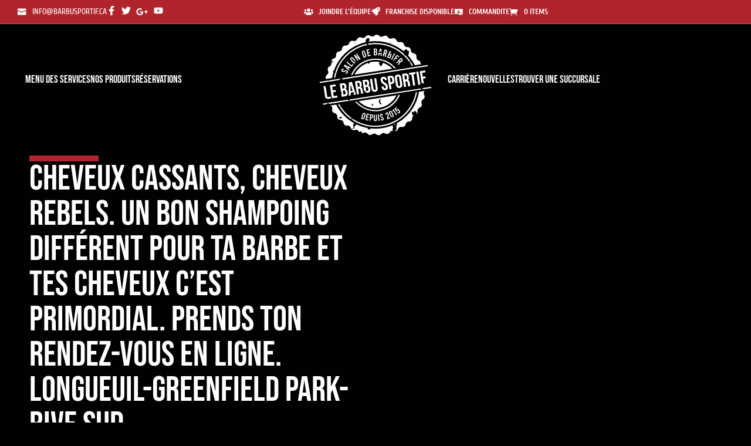

--- FILE ---
content_type: text/html; charset=UTF-8
request_url: https://barbusportif.ca/cheveux-cassants-cheveux-rebels-prends-ton-rendez-vous-en-ligne-un-bon-shampoing-different-pour-ta-barbe-et-tes-cheveux-cest-primordial-prends-ton-rendez-vous-en-ligne-longueuil-greenfi/
body_size: 73111
content:
<!DOCTYPE html>
<html lang="fr-CA" prefix="og: https://ogp.me/ns#">
<head><script>(function(w,i,g){w[g]=w[g]||[];if(typeof w[g].push=='function')w[g].push(i)})
(window,'AW-934403773','google_tags_first_party');</script><script async src="/1hjp/"></script>
			<script>
				window.dataLayer = window.dataLayer || [];
				function gtag(){dataLayer.push(arguments);}
				gtag('js', new Date());
				gtag('set', 'developer_id.dYzg1YT', true);
				gtag('config', 'AW-934403773');
			</script>
			<meta charset="UTF-8"><script>if(navigator.userAgent.match(/MSIE|Internet Explorer/i)||navigator.userAgent.match(/Trident\/7\..*?rv:11/i)){var href=document.location.href;if(!href.match(/[?&]nowprocket/)){if(href.indexOf("?")==-1){if(href.indexOf("#")==-1){document.location.href=href+"?nowprocket=1"}else{document.location.href=href.replace("#","?nowprocket=1#")}}else{if(href.indexOf("#")==-1){document.location.href=href+"&nowprocket=1"}else{document.location.href=href.replace("#","&nowprocket=1#")}}}}</script><script>(()=>{class RocketLazyLoadScripts{constructor(){this.v="2.0.4",this.userEvents=["keydown","keyup","mousedown","mouseup","mousemove","mouseover","mouseout","touchmove","touchstart","touchend","touchcancel","wheel","click","dblclick","input"],this.attributeEvents=["onblur","onclick","oncontextmenu","ondblclick","onfocus","onmousedown","onmouseenter","onmouseleave","onmousemove","onmouseout","onmouseover","onmouseup","onmousewheel","onscroll","onsubmit"]}async t(){this.i(),this.o(),/iP(ad|hone)/.test(navigator.userAgent)&&this.h(),this.u(),this.l(this),this.m(),this.k(this),this.p(this),this._(),await Promise.all([this.R(),this.L()]),this.lastBreath=Date.now(),this.S(this),this.P(),this.D(),this.O(),this.M(),await this.C(this.delayedScripts.normal),await this.C(this.delayedScripts.defer),await this.C(this.delayedScripts.async),await this.T(),await this.F(),await this.j(),await this.A(),window.dispatchEvent(new Event("rocket-allScriptsLoaded")),this.everythingLoaded=!0,this.lastTouchEnd&&await new Promise(t=>setTimeout(t,500-Date.now()+this.lastTouchEnd)),this.I(),this.H(),this.U(),this.W()}i(){this.CSPIssue=sessionStorage.getItem("rocketCSPIssue"),document.addEventListener("securitypolicyviolation",t=>{this.CSPIssue||"script-src-elem"!==t.violatedDirective||"data"!==t.blockedURI||(this.CSPIssue=!0,sessionStorage.setItem("rocketCSPIssue",!0))},{isRocket:!0})}o(){window.addEventListener("pageshow",t=>{this.persisted=t.persisted,this.realWindowLoadedFired=!0},{isRocket:!0}),window.addEventListener("pagehide",()=>{this.onFirstUserAction=null},{isRocket:!0})}h(){let t;function e(e){t=e}window.addEventListener("touchstart",e,{isRocket:!0}),window.addEventListener("touchend",function i(o){o.changedTouches[0]&&t.changedTouches[0]&&Math.abs(o.changedTouches[0].pageX-t.changedTouches[0].pageX)<10&&Math.abs(o.changedTouches[0].pageY-t.changedTouches[0].pageY)<10&&o.timeStamp-t.timeStamp<200&&(window.removeEventListener("touchstart",e,{isRocket:!0}),window.removeEventListener("touchend",i,{isRocket:!0}),"INPUT"===o.target.tagName&&"text"===o.target.type||(o.target.dispatchEvent(new TouchEvent("touchend",{target:o.target,bubbles:!0})),o.target.dispatchEvent(new MouseEvent("mouseover",{target:o.target,bubbles:!0})),o.target.dispatchEvent(new PointerEvent("click",{target:o.target,bubbles:!0,cancelable:!0,detail:1,clientX:o.changedTouches[0].clientX,clientY:o.changedTouches[0].clientY})),event.preventDefault()))},{isRocket:!0})}q(t){this.userActionTriggered||("mousemove"!==t.type||this.firstMousemoveIgnored?"keyup"===t.type||"mouseover"===t.type||"mouseout"===t.type||(this.userActionTriggered=!0,this.onFirstUserAction&&this.onFirstUserAction()):this.firstMousemoveIgnored=!0),"click"===t.type&&t.preventDefault(),t.stopPropagation(),t.stopImmediatePropagation(),"touchstart"===this.lastEvent&&"touchend"===t.type&&(this.lastTouchEnd=Date.now()),"click"===t.type&&(this.lastTouchEnd=0),this.lastEvent=t.type,t.composedPath&&t.composedPath()[0].getRootNode()instanceof ShadowRoot&&(t.rocketTarget=t.composedPath()[0]),this.savedUserEvents.push(t)}u(){this.savedUserEvents=[],this.userEventHandler=this.q.bind(this),this.userEvents.forEach(t=>window.addEventListener(t,this.userEventHandler,{passive:!1,isRocket:!0})),document.addEventListener("visibilitychange",this.userEventHandler,{isRocket:!0})}U(){this.userEvents.forEach(t=>window.removeEventListener(t,this.userEventHandler,{passive:!1,isRocket:!0})),document.removeEventListener("visibilitychange",this.userEventHandler,{isRocket:!0}),this.savedUserEvents.forEach(t=>{(t.rocketTarget||t.target).dispatchEvent(new window[t.constructor.name](t.type,t))})}m(){const t="return false",e=Array.from(this.attributeEvents,t=>"data-rocket-"+t),i="["+this.attributeEvents.join("],[")+"]",o="[data-rocket-"+this.attributeEvents.join("],[data-rocket-")+"]",s=(e,i,o)=>{o&&o!==t&&(e.setAttribute("data-rocket-"+i,o),e["rocket"+i]=new Function("event",o),e.setAttribute(i,t))};new MutationObserver(t=>{for(const n of t)"attributes"===n.type&&(n.attributeName.startsWith("data-rocket-")||this.everythingLoaded?n.attributeName.startsWith("data-rocket-")&&this.everythingLoaded&&this.N(n.target,n.attributeName.substring(12)):s(n.target,n.attributeName,n.target.getAttribute(n.attributeName))),"childList"===n.type&&n.addedNodes.forEach(t=>{if(t.nodeType===Node.ELEMENT_NODE)if(this.everythingLoaded)for(const i of[t,...t.querySelectorAll(o)])for(const t of i.getAttributeNames())e.includes(t)&&this.N(i,t.substring(12));else for(const e of[t,...t.querySelectorAll(i)])for(const t of e.getAttributeNames())this.attributeEvents.includes(t)&&s(e,t,e.getAttribute(t))})}).observe(document,{subtree:!0,childList:!0,attributeFilter:[...this.attributeEvents,...e]})}I(){this.attributeEvents.forEach(t=>{document.querySelectorAll("[data-rocket-"+t+"]").forEach(e=>{this.N(e,t)})})}N(t,e){const i=t.getAttribute("data-rocket-"+e);i&&(t.setAttribute(e,i),t.removeAttribute("data-rocket-"+e))}k(t){Object.defineProperty(HTMLElement.prototype,"onclick",{get(){return this.rocketonclick||null},set(e){this.rocketonclick=e,this.setAttribute(t.everythingLoaded?"onclick":"data-rocket-onclick","this.rocketonclick(event)")}})}S(t){function e(e,i){let o=e[i];e[i]=null,Object.defineProperty(e,i,{get:()=>o,set(s){t.everythingLoaded?o=s:e["rocket"+i]=o=s}})}e(document,"onreadystatechange"),e(window,"onload"),e(window,"onpageshow");try{Object.defineProperty(document,"readyState",{get:()=>t.rocketReadyState,set(e){t.rocketReadyState=e},configurable:!0}),document.readyState="loading"}catch(t){console.log("WPRocket DJE readyState conflict, bypassing")}}l(t){this.originalAddEventListener=EventTarget.prototype.addEventListener,this.originalRemoveEventListener=EventTarget.prototype.removeEventListener,this.savedEventListeners=[],EventTarget.prototype.addEventListener=function(e,i,o){o&&o.isRocket||!t.B(e,this)&&!t.userEvents.includes(e)||t.B(e,this)&&!t.userActionTriggered||e.startsWith("rocket-")||t.everythingLoaded?t.originalAddEventListener.call(this,e,i,o):(t.savedEventListeners.push({target:this,remove:!1,type:e,func:i,options:o}),"mouseenter"!==e&&"mouseleave"!==e||t.originalAddEventListener.call(this,e,t.savedUserEvents.push,o))},EventTarget.prototype.removeEventListener=function(e,i,o){o&&o.isRocket||!t.B(e,this)&&!t.userEvents.includes(e)||t.B(e,this)&&!t.userActionTriggered||e.startsWith("rocket-")||t.everythingLoaded?t.originalRemoveEventListener.call(this,e,i,o):t.savedEventListeners.push({target:this,remove:!0,type:e,func:i,options:o})}}J(t,e){this.savedEventListeners=this.savedEventListeners.filter(i=>{let o=i.type,s=i.target||window;return e!==o||t!==s||(this.B(o,s)&&(i.type="rocket-"+o),this.$(i),!1)})}H(){EventTarget.prototype.addEventListener=this.originalAddEventListener,EventTarget.prototype.removeEventListener=this.originalRemoveEventListener,this.savedEventListeners.forEach(t=>this.$(t))}$(t){t.remove?this.originalRemoveEventListener.call(t.target,t.type,t.func,t.options):this.originalAddEventListener.call(t.target,t.type,t.func,t.options)}p(t){let e;function i(e){return t.everythingLoaded?e:e.split(" ").map(t=>"load"===t||t.startsWith("load.")?"rocket-jquery-load":t).join(" ")}function o(o){function s(e){const s=o.fn[e];o.fn[e]=o.fn.init.prototype[e]=function(){return this[0]===window&&t.userActionTriggered&&("string"==typeof arguments[0]||arguments[0]instanceof String?arguments[0]=i(arguments[0]):"object"==typeof arguments[0]&&Object.keys(arguments[0]).forEach(t=>{const e=arguments[0][t];delete arguments[0][t],arguments[0][i(t)]=e})),s.apply(this,arguments),this}}if(o&&o.fn&&!t.allJQueries.includes(o)){const e={DOMContentLoaded:[],"rocket-DOMContentLoaded":[]};for(const t in e)document.addEventListener(t,()=>{e[t].forEach(t=>t())},{isRocket:!0});o.fn.ready=o.fn.init.prototype.ready=function(i){function s(){parseInt(o.fn.jquery)>2?setTimeout(()=>i.bind(document)(o)):i.bind(document)(o)}return"function"==typeof i&&(t.realDomReadyFired?!t.userActionTriggered||t.fauxDomReadyFired?s():e["rocket-DOMContentLoaded"].push(s):e.DOMContentLoaded.push(s)),o([])},s("on"),s("one"),s("off"),t.allJQueries.push(o)}e=o}t.allJQueries=[],o(window.jQuery),Object.defineProperty(window,"jQuery",{get:()=>e,set(t){o(t)}})}P(){const t=new Map;document.write=document.writeln=function(e){const i=document.currentScript,o=document.createRange(),s=i.parentElement;let n=t.get(i);void 0===n&&(n=i.nextSibling,t.set(i,n));const c=document.createDocumentFragment();o.setStart(c,0),c.appendChild(o.createContextualFragment(e)),s.insertBefore(c,n)}}async R(){return new Promise(t=>{this.userActionTriggered?t():this.onFirstUserAction=t})}async L(){return new Promise(t=>{document.addEventListener("DOMContentLoaded",()=>{this.realDomReadyFired=!0,t()},{isRocket:!0})})}async j(){return this.realWindowLoadedFired?Promise.resolve():new Promise(t=>{window.addEventListener("load",t,{isRocket:!0})})}M(){this.pendingScripts=[];this.scriptsMutationObserver=new MutationObserver(t=>{for(const e of t)e.addedNodes.forEach(t=>{"SCRIPT"!==t.tagName||t.noModule||t.isWPRocket||this.pendingScripts.push({script:t,promise:new Promise(e=>{const i=()=>{const i=this.pendingScripts.findIndex(e=>e.script===t);i>=0&&this.pendingScripts.splice(i,1),e()};t.addEventListener("load",i,{isRocket:!0}),t.addEventListener("error",i,{isRocket:!0}),setTimeout(i,1e3)})})})}),this.scriptsMutationObserver.observe(document,{childList:!0,subtree:!0})}async F(){await this.X(),this.pendingScripts.length?(await this.pendingScripts[0].promise,await this.F()):this.scriptsMutationObserver.disconnect()}D(){this.delayedScripts={normal:[],async:[],defer:[]},document.querySelectorAll("script[type$=rocketlazyloadscript]").forEach(t=>{t.hasAttribute("data-rocket-src")?t.hasAttribute("async")&&!1!==t.async?this.delayedScripts.async.push(t):t.hasAttribute("defer")&&!1!==t.defer||"module"===t.getAttribute("data-rocket-type")?this.delayedScripts.defer.push(t):this.delayedScripts.normal.push(t):this.delayedScripts.normal.push(t)})}async _(){await this.L();let t=[];document.querySelectorAll("script[type$=rocketlazyloadscript][data-rocket-src]").forEach(e=>{let i=e.getAttribute("data-rocket-src");if(i&&!i.startsWith("data:")){i.startsWith("//")&&(i=location.protocol+i);try{const o=new URL(i).origin;o!==location.origin&&t.push({src:o,crossOrigin:e.crossOrigin||"module"===e.getAttribute("data-rocket-type")})}catch(t){}}}),t=[...new Map(t.map(t=>[JSON.stringify(t),t])).values()],this.Y(t,"preconnect")}async G(t){if(await this.K(),!0!==t.noModule||!("noModule"in HTMLScriptElement.prototype))return new Promise(e=>{let i;function o(){(i||t).setAttribute("data-rocket-status","executed"),e()}try{if(navigator.userAgent.includes("Firefox/")||""===navigator.vendor||this.CSPIssue)i=document.createElement("script"),[...t.attributes].forEach(t=>{let e=t.nodeName;"type"!==e&&("data-rocket-type"===e&&(e="type"),"data-rocket-src"===e&&(e="src"),i.setAttribute(e,t.nodeValue))}),t.text&&(i.text=t.text),t.nonce&&(i.nonce=t.nonce),i.hasAttribute("src")?(i.addEventListener("load",o,{isRocket:!0}),i.addEventListener("error",()=>{i.setAttribute("data-rocket-status","failed-network"),e()},{isRocket:!0}),setTimeout(()=>{i.isConnected||e()},1)):(i.text=t.text,o()),i.isWPRocket=!0,t.parentNode.replaceChild(i,t);else{const i=t.getAttribute("data-rocket-type"),s=t.getAttribute("data-rocket-src");i?(t.type=i,t.removeAttribute("data-rocket-type")):t.removeAttribute("type"),t.addEventListener("load",o,{isRocket:!0}),t.addEventListener("error",i=>{this.CSPIssue&&i.target.src.startsWith("data:")?(console.log("WPRocket: CSP fallback activated"),t.removeAttribute("src"),this.G(t).then(e)):(t.setAttribute("data-rocket-status","failed-network"),e())},{isRocket:!0}),s?(t.fetchPriority="high",t.removeAttribute("data-rocket-src"),t.src=s):t.src="data:text/javascript;base64,"+window.btoa(unescape(encodeURIComponent(t.text)))}}catch(i){t.setAttribute("data-rocket-status","failed-transform"),e()}});t.setAttribute("data-rocket-status","skipped")}async C(t){const e=t.shift();return e?(e.isConnected&&await this.G(e),this.C(t)):Promise.resolve()}O(){this.Y([...this.delayedScripts.normal,...this.delayedScripts.defer,...this.delayedScripts.async],"preload")}Y(t,e){this.trash=this.trash||[];let i=!0;var o=document.createDocumentFragment();t.forEach(t=>{const s=t.getAttribute&&t.getAttribute("data-rocket-src")||t.src;if(s&&!s.startsWith("data:")){const n=document.createElement("link");n.href=s,n.rel=e,"preconnect"!==e&&(n.as="script",n.fetchPriority=i?"high":"low"),t.getAttribute&&"module"===t.getAttribute("data-rocket-type")&&(n.crossOrigin=!0),t.crossOrigin&&(n.crossOrigin=t.crossOrigin),t.integrity&&(n.integrity=t.integrity),t.nonce&&(n.nonce=t.nonce),o.appendChild(n),this.trash.push(n),i=!1}}),document.head.appendChild(o)}W(){this.trash.forEach(t=>t.remove())}async T(){try{document.readyState="interactive"}catch(t){}this.fauxDomReadyFired=!0;try{await this.K(),this.J(document,"readystatechange"),document.dispatchEvent(new Event("rocket-readystatechange")),await this.K(),document.rocketonreadystatechange&&document.rocketonreadystatechange(),await this.K(),this.J(document,"DOMContentLoaded"),document.dispatchEvent(new Event("rocket-DOMContentLoaded")),await this.K(),this.J(window,"DOMContentLoaded"),window.dispatchEvent(new Event("rocket-DOMContentLoaded"))}catch(t){console.error(t)}}async A(){try{document.readyState="complete"}catch(t){}try{await this.K(),this.J(document,"readystatechange"),document.dispatchEvent(new Event("rocket-readystatechange")),await this.K(),document.rocketonreadystatechange&&document.rocketonreadystatechange(),await this.K(),this.J(window,"load"),window.dispatchEvent(new Event("rocket-load")),await this.K(),window.rocketonload&&window.rocketonload(),await this.K(),this.allJQueries.forEach(t=>t(window).trigger("rocket-jquery-load")),await this.K(),this.J(window,"pageshow");const t=new Event("rocket-pageshow");t.persisted=this.persisted,window.dispatchEvent(t),await this.K(),window.rocketonpageshow&&window.rocketonpageshow({persisted:this.persisted})}catch(t){console.error(t)}}async K(){Date.now()-this.lastBreath>45&&(await this.X(),this.lastBreath=Date.now())}async X(){return document.hidden?new Promise(t=>setTimeout(t)):new Promise(t=>requestAnimationFrame(t))}B(t,e){return e===document&&"readystatechange"===t||(e===document&&"DOMContentLoaded"===t||(e===window&&"DOMContentLoaded"===t||(e===window&&"load"===t||e===window&&"pageshow"===t)))}static run(){(new RocketLazyLoadScripts).t()}}RocketLazyLoadScripts.run()})();</script>
	
		
<!-- Google tag (gtag.js) consent mode dataLayer added by Site Kit -->
<script type="rocketlazyloadscript" id="google_gtagjs-js-consent-mode-data-layer">
window.dataLayer = window.dataLayer || [];function gtag(){dataLayer.push(arguments);}
gtag('consent', 'default', {"ad_personalization":"denied","ad_storage":"denied","ad_user_data":"denied","analytics_storage":"denied","functionality_storage":"denied","security_storage":"denied","personalization_storage":"denied","region":["AT","BE","BG","CH","CY","CZ","DE","DK","EE","ES","FI","FR","GB","GR","HR","HU","IE","IS","IT","LI","LT","LU","LV","MT","NL","NO","PL","PT","RO","SE","SI","SK"],"wait_for_update":500});
window._googlesitekitConsentCategoryMap = {"statistics":["analytics_storage"],"marketing":["ad_storage","ad_user_data","ad_personalization"],"functional":["functionality_storage","security_storage"],"preferences":["personalization_storage"]};
window._googlesitekitConsents = {"ad_personalization":"denied","ad_storage":"denied","ad_user_data":"denied","analytics_storage":"denied","functionality_storage":"denied","security_storage":"denied","personalization_storage":"denied","region":["AT","BE","BG","CH","CY","CZ","DE","DK","EE","ES","FI","FR","GB","GR","HR","HU","IE","IS","IT","LI","LT","LU","LV","MT","NL","NO","PL","PT","RO","SE","SI","SK"],"wait_for_update":500};
</script>
<!-- End Google tag (gtag.js) consent mode dataLayer added by Site Kit -->

<!-- Search Engine Optimization by Rank Math PRO - https://rankmath.com/ -->
<title>Cheveux cassants, cheveux rebels. Un bon shampoing différent pour ta barbe et tes cheveux c’est primordial. Prends ton rendez-vous en ligne. Longueuil-Greenfield Park- Rive Sud. - Le Barbu Sportif</title>
<link data-rocket-prefetch href="https://cdn.giftup.app" rel="dns-prefetch">
<link data-rocket-prefetch href="https://www.googletagmanager.com" rel="dns-prefetch">
<link data-rocket-prefetch href="https://connect.facebook.net" rel="dns-prefetch">
<link data-rocket-prefetch href="https://embed.wiserreview.com" rel="dns-prefetch">
<link data-rocket-prefetch href="https://code.tidio.co" rel="dns-prefetch">
<link crossorigin data-rocket-preload as="font" href="https://barbusportif.ca/wp-content/uploads/elementor/google-fonts/fonts/cuprum-660d3a24.woff2" rel="preload">
<link crossorigin data-rocket-preload as="font" href="https://barbusportif.ca/wp-content/uploads/elementor/google-fonts/fonts/bebasneue-36ccc775.woff2" rel="preload">
<style id="wpr-usedcss">img:is([sizes=auto i],[sizes^="auto," i]){contain-intrinsic-size:3000px 1500px}:root{--woolentor-white:#ffffff;--woolentor-primary-color:#2563eb;--woolentor-primary-hover:#1d4ed8;--woolentor-success-color:#10b981;--woolentor-warning-color:#f59e0b;--woolentor-danger-color:#ef4444;--woolentor-gray-50:#f9fafb;--woolentor-gray-100:#f3f4f6;--woolentor-gray-200:#e5e7eb;--woolentor-gray-300:#d1d5db;--woolentor-gray-400:#9ca3af;--woolentor-gray-500:#6b7280;--woolentor-gray-600:#4b5563;--woolentor-gray-700:#374151;--woolentor-gray-800:#1f2937;--woolentor-gray-900:#111827;--woolentor-border-radius:12px;--woolentor-border-radius-sm:8px;--woolentor-shadow-sm:0 1px 2px 0 rgba(0, 0, 0, .05);--woolentor-shadow-md:0 4px 6px -1px rgba(0, 0, 0, .1),0 2px 4px -1px rgba(0, 0, 0, .06);--woolentor-shadow-lg:0 10px 15px -3px rgba(0, 0, 0, .1),0 4px 6px -2px rgba(0, 0, 0, .05);--woolentor-shadow-xl:0 20px 25px -5px rgba(0, 0, 0, .1),0 10px 10px -5px rgba(0, 0, 0, .04);--woolentor-transition:all 0.3s cubic-bezier(0.4, 0, 0.2, 1);--woolentor-transition-fast:all 0.15s ease}:root{--woolentor-editorial-bg:#FAFAFA;--woolentor-editorial-card-bg:#FFFFFF;--woolentor-editorial-text-primary:#0A0A0A;--woolentor-editorial-text-secondary:#666666;--woolentor-editorial-text-muted:#999999;--woolentor-editorial-accent:#C9A14A;--woolentor-editorial-border:#E5E5E5;--woolentor-editorial-shadow-soft:0 4px 16px rgba(0, 0, 0, .05);--woolentor-editorial-shadow-hover:0 8px 32px rgba(0, 0, 0, .12);--woolentor-editorial-transition:all 0.4s cubic-bezier(0.25, 0.46, 0.45, 0.94)}.hfe-scroll-to-top-wrap.hfe-scroll-to-top-hide{display:none}.hfe-reading-progress-bar{height:4px}[role=region]{position:relative}:root{--wp-admin-theme-color:#3858e9;--wp-admin-theme-color--rgb:56,88,233;--wp-admin-theme-color-darker-10:#2145e6;--wp-admin-theme-color-darker-10--rgb:33.0384615385,68.7307692308,230.4615384615;--wp-admin-theme-color-darker-20:#183ad6;--wp-admin-theme-color-darker-20--rgb:23.6923076923,58.1538461538,214.3076923077;--wp-admin-border-width-focus:2px}:root{--wp-block-synced-color:#7a00df;--wp-block-synced-color--rgb:122,0,223;--wp-bound-block-color:var(--wp-block-synced-color);--wp-editor-canvas-background:#ddd;--wp-admin-theme-color:#007cba;--wp-admin-theme-color--rgb:0,124,186;--wp-admin-theme-color-darker-10:#006ba1;--wp-admin-theme-color-darker-10--rgb:0,107,160.5;--wp-admin-theme-color-darker-20:#005a87;--wp-admin-theme-color-darker-20--rgb:0,90,135;--wp-admin-border-width-focus:2px}@media (min-resolution:192dpi){:root{--wp-admin-border-width-focus:1.5px}}:where(.wp-block-popup-maker-cta-button__link){border-radius:9999px;box-shadow:none;padding:1rem 2.25rem;text-decoration:none}:root :where(.wp-block-popup-maker-cta-button){font-family:inherit;font-size:var(--wp--preset--font-size--medium);font-style:normal;line-height:inherit}:root :where(.wp-block-popup-maker-cta-button .wp-block-popup-maker-cta-button__link.is-style-outline),:root :where(.wp-block-popup-maker-cta-button.is-style-outline>.wp-block-popup-maker-cta-button__link){border:1px solid;padding:calc(1rem - 1px) calc(2.25rem - 1px)}:root :where(.wp-block-popup-maker-cta-button .wp-block-popup-maker-cta-button__link.is-style-outline:not(.has-text-color)),:root :where(.wp-block-popup-maker-cta-button.is-style-outline>.wp-block-popup-maker-cta-button__link:not(.has-text-color)){color:currentColor}:root :where(.wp-block-popup-maker-cta-button .wp-block-popup-maker-cta-button__link.is-style-outline:not(.has-background)),:root :where(.wp-block-popup-maker-cta-button.is-style-outline>.wp-block-popup-maker-cta-button__link:not(.has-background)){background-color:#0000;background-image:none}:root :where(.wp-block-popup-maker-cta-button.is-style-outline>.wp-block-popup-maker-cta-button__link.wp-block-popup-maker-cta-button__link:not(.has-background):hover){background-color:color-mix(in srgb,var(--wp--preset--color--contrast) 5%,#0000)}@supports not (background-color:color-mix(in srgb,red 50%,blue)){:where(.wp-block-popup-maker-cta-button:not(.is-style-outline))>.wp-block-popup-maker-cta-button__link:not(.is-style-outline):hover{filter:brightness(.85)}:where(.wp-block-popup-maker-cta-button.is-style-outline>.wp-block-popup-maker-cta-button__link.wp-block-popup-maker-cta-button__link:not(.has-background):hover){filter:brightness(1.05)}}.woocommerce .woocommerce-error .button,.woocommerce .woocommerce-message .button{float:right}.woocommerce img{height:auto;max-width:100%}.woocommerce #content div.product div.images,.woocommerce div.product div.images{float:left;width:48%}.woocommerce #content div.product div.thumbnails::after,.woocommerce #content div.product div.thumbnails::before,.woocommerce div.product div.thumbnails::after,.woocommerce div.product div.thumbnails::before{content:" ";display:table}.woocommerce #content div.product div.thumbnails::after,.woocommerce div.product div.thumbnails::after{clear:both}.woocommerce #content div.product div.thumbnails a,.woocommerce div.product div.thumbnails a{float:left;width:30.75%;margin-right:3.8%;margin-bottom:1em}.woocommerce #content div.product div.thumbnails a.last,.woocommerce div.product div.thumbnails a.last{margin-right:0}.woocommerce #content div.product div.thumbnails a.first,.woocommerce div.product div.thumbnails a.first{clear:both}.woocommerce div.product div.thumbnails.columns-1 a{width:100%;margin-right:0;float:none}.woocommerce div.product div.thumbnails.columns-2 a{width:48%}.woocommerce div.product div.thumbnails.columns-4 a{width:22.05%}.woocommerce div.product div.thumbnails.columns-5 a{width:16.9%}.woocommerce div.product div.summary{float:right;width:48%;clear:none}.woocommerce #content div.product .woocommerce-tabs,.woocommerce div.product .woocommerce-tabs{clear:both}.woocommerce div.product .woocommerce-tabs ul.tabs::after,.woocommerce div.product .woocommerce-tabs ul.tabs::before{content:" ";display:table}.woocommerce div.product .woocommerce-tabs ul.tabs::after{clear:both}.woocommerce div.product .woocommerce-tabs ul.tabs li{display:inline-block}.woocommerce div.product #reviews .comment::after,.woocommerce div.product #reviews .comment::before{content:" ";display:table}.woocommerce div.product #reviews .comment::after{clear:both}.woocommerce div.product #reviews .comment img{float:right;height:auto}.woocommerce .woocommerce-result-count{float:left}.woocommerce .woocommerce-ordering{float:right}.woocommerce form .password-input{display:flex;flex-direction:column;justify-content:center;position:relative}.woocommerce form .password-input input[type=password]{padding-right:2.5rem}.woocommerce form .password-input input::-ms-reveal{display:none}.woocommerce form .show-password-input{background-color:transparent;border-radius:0;border:0;color:var(--wc-form-color-text,#000);cursor:pointer;font-size:inherit;line-height:inherit;margin:0;padding:0;position:absolute;right:.7em;text-decoration:none;top:50%;transform:translateY(-50%);-moz-osx-font-smoothing:inherit;-webkit-appearance:none;-webkit-font-smoothing:inherit}.woocommerce form .show-password-input::before{background-repeat:no-repeat;background-size:cover;background-image:url('data:image/svg+xml,<svg width="20" height="20" viewBox="0 0 20 20" fill="none" xmlns="http://www.w3.org/2000/svg"><path d="M17.3 3.3C16.9 2.9 16.2 2.9 15.7 3.3L13.3 5.7C12.2437 5.3079 11.1267 5.1048 10 5.1C6.2 5.2 2.8 7.2 1 10.5C1.2 10.9 1.5 11.3 1.8 11.7C2.6 12.8 3.6 13.7 4.7 14.4L3 16.1C2.6 16.5 2.5 17.2 3 17.7C3.4 18.1 4.1 18.2 4.6 17.7L17.3 4.9C17.7 4.4 17.7 3.7 17.3 3.3ZM6.7 12.3L5.4 13.6C4.2 12.9 3.1 11.9 2.3 10.7C3.5 9 5.1 7.8 7 7.2C5.7 8.6 5.6 10.8 6.7 12.3ZM10.1 9C9.6 8.5 9.7 7.7 10.2 7.2C10.7 6.8 11.4 6.8 11.9 7.2L10.1 9ZM18.3 9.5C17.8 8.8 17.2 8.1 16.5 7.6L15.5 8.6C16.3 9.2 17 9.9 17.6 10.8C15.9 13.4 13 15 9.9 15H9.1L8.1 16C8.8 15.9 9.4 16 10 16C13.3 16 16.4 14.4 18.3 11.7C18.6 11.3 18.8 10.9 19.1 10.5C18.8 10.2 18.6 9.8 18.3 9.5ZM14 10L10 14C12.2 14 14 12.2 14 10Z" fill="%23111111"/></svg>');content:"";display:block;height:22px;width:22px}.woocommerce form .show-password-input.display-password::before{background-image:url('data:image/svg+xml,<svg width="20" height="20" viewBox="0 0 20 20" fill="none" xmlns="http://www.w3.org/2000/svg"><path d="M18.3 9.49999C15 4.89999 8.50002 3.79999 3.90002 7.19999C2.70002 8.09999 1.70002 9.29999 0.900024 10.6C1.10002 11 1.40002 11.4 1.70002 11.8C5.00002 16.4 11.3 17.4 15.9 14.2C16.8 13.5 17.6 12.8 18.3 11.8C18.6 11.4 18.8 11 19.1 10.6C18.8 10.2 18.6 9.79999 18.3 9.49999ZM10.1 7.19999C10.6 6.69999 11.4 6.69999 11.9 7.19999C12.4 7.69999 12.4 8.49999 11.9 8.99999C11.4 9.49999 10.6 9.49999 10.1 8.99999C9.60003 8.49999 9.60003 7.69999 10.1 7.19999ZM10 14.9C6.90002 14.9 4.00002 13.3 2.30002 10.7C3.50002 8.99999 5.10002 7.79999 7.00002 7.19999C6.30002 7.99999 6.00002 8.89999 6.00002 9.89999C6.00002 12.1 7.70002 14 10 14C12.2 14 14.1 12.3 14.1 9.99999V9.89999C14.1 8.89999 13.7 7.89999 13 7.19999C14.9 7.79999 16.5 8.99999 17.7 10.7C16 13.3 13.1 14.9 10 14.9Z" fill="%23111111"/></svg>')}:root{--woocommerce:#720eec;--wc-green:#7ad03a;--wc-red:#a00;--wc-orange:#ffba00;--wc-blue:#2ea2cc;--wc-primary:#720eec;--wc-primary-text:#fcfbfe;--wc-secondary:#e9e6ed;--wc-secondary-text:#515151;--wc-highlight:#958e09;--wc-highligh-text:white;--wc-content-bg:#fff;--wc-subtext:#767676;--wc-form-border-color:rgba(32, 7, 7, .8);--wc-form-border-radius:4px;--wc-form-border-width:1px}@keyframes spin{100%{transform:rotate(360deg)}}@font-face{font-display:swap;font-family:WooCommerce;src:url(https://barbusportif.ca/wp-content/plugins/woocommerce/assets/fonts/WooCommerce.woff2) format("woff2"),url(https://barbusportif.ca/wp-content/plugins/woocommerce/assets/fonts/WooCommerce.woff) format("woff"),url(https://barbusportif.ca/wp-content/plugins/woocommerce/assets/fonts/WooCommerce.ttf) format("truetype");font-weight:400;font-style:normal}.woocommerce-store-notice{position:absolute;top:0;left:0;right:0;margin:0;width:100%;font-size:1em;padding:1em 0;text-align:center;background-color:#720eec;color:#fcfbfe;z-index:99998;box-shadow:0 1px 1em rgba(0,0,0,.2);display:none}.woocommerce-store-notice a{color:#fcfbfe;text-decoration:underline}.clear{clear:both}.woocommerce .blockUI.blockOverlay{position:relative}.woocommerce .blockUI.blockOverlay::before{height:1em;width:1em;display:block;position:absolute;top:50%;left:50%;margin-left:-.5em;margin-top:-.5em;content:"";animation:1s ease-in-out infinite spin;background:var(--wpr-bg-eb74a0e2-5f17-472f-9d6c-0bd6bf9279f6) center center;background-size:cover;line-height:1;text-align:center;font-size:2em;color:rgba(0,0,0,.75)}.woocommerce a.remove{display:block;font-size:1.5em;height:1em;width:1em;text-align:center;line-height:1;border-radius:100%;color:var(--wc-red)!important;text-decoration:none;font-weight:700;border:0}.woocommerce a.remove:hover{color:#fff!important;background:var(--wc-red)}.woocommerce .quantity .qty{width:3.631em;text-align:center}.woocommerce div.product{margin-bottom:0;position:relative}.woocommerce div.product .product_title{clear:none;margin-top:0;padding:0}.woocommerce div.product p.price ins,.woocommerce div.product span.price ins{background:inherit;font-weight:700;display:inline-block}.woocommerce div.product p.price del,.woocommerce div.product span.price del{opacity:.7;display:inline-block}.woocommerce div.product p.stock{font-size:.92em}.woocommerce div.product .woocommerce-product-rating{margin-bottom:1.618em}.woocommerce div.product div.images{margin-bottom:2em}.woocommerce div.product div.images img{display:block;width:100%;height:auto;box-shadow:none}.woocommerce div.product div.images div.thumbnails{padding-top:1em}.woocommerce div.product div.images.woocommerce-product-gallery{position:relative}.woocommerce div.product div.images .woocommerce-product-gallery__wrapper{transition:all cubic-bezier(.795,-.035,0,1) .5s;margin:0;padding:0}.woocommerce div.product div.images .woocommerce-product-gallery__wrapper .zoomImg{background-color:#fff;opacity:0}.woocommerce div.product div.images .woocommerce-product-gallery__image--placeholder{border:1px solid #f2f2f2}.woocommerce div.product div.images .woocommerce-product-gallery__image:nth-child(n+2){width:25%;display:inline-block}.woocommerce div.product div.images .woocommerce-product-gallery__image a{display:block;outline-offset:-2px}.woocommerce div.product div.images .woocommerce-product-gallery__trigger{background:#fff;border:none;box-sizing:content-box;border-radius:100%;cursor:pointer;font-size:2em;height:36px;padding:0;position:absolute;right:.5em;text-indent:-9999px;top:.5em;width:36px;z-index:99}.woocommerce div.product div.images .woocommerce-product-gallery__trigger::before{border:2px solid #000;border-radius:100%;box-sizing:content-box;content:"";display:block;height:10px;left:9px;top:9px;position:absolute;width:10px}.woocommerce div.product div.images .woocommerce-product-gallery__trigger::after{background:#000;border-radius:6px;box-sizing:content-box;content:"";display:block;height:8px;left:22px;position:absolute;top:19px;transform:rotate(-45deg);width:2px}.woocommerce div.product div.images .woocommerce-product-gallery__trigger span[aria-hidden=true]{border:0;clip-path:inset(50%);height:1px;left:50%;margin:-1px;overflow:hidden;position:absolute;top:50%;width:1px}.woocommerce div.product div.images .flex-control-thumbs{overflow:hidden;zoom:1;margin:0;padding:0}.woocommerce div.product div.images .flex-control-thumbs li{width:25%;float:left;margin:0;list-style:none}.woocommerce div.product div.images .flex-control-thumbs li img{cursor:pointer;opacity:.5;margin:0}.woocommerce div.product div.images .flex-control-thumbs li img.flex-active,.woocommerce div.product div.images .flex-control-thumbs li img:hover{opacity:1}.woocommerce div.product .woocommerce-product-gallery--columns-3 .flex-control-thumbs li:nth-child(3n+1){clear:left}.woocommerce div.product .woocommerce-product-gallery--columns-4 .flex-control-thumbs li:nth-child(4n+1){clear:left}.woocommerce div.product .woocommerce-product-gallery--columns-5 .flex-control-thumbs li:nth-child(5n+1){clear:left}.woocommerce div.product div.summary{margin-bottom:2em}.woocommerce div.product div.social{text-align:right;margin:0 0 1em}.woocommerce div.product div.social span{margin:0 0 0 2px}.woocommerce div.product div.social span span{margin:0}.woocommerce div.product div.social span .stButton .chicklets{padding-left:16px;width:0}.woocommerce div.product div.social iframe{float:left;margin-top:3px}.woocommerce div.product .woocommerce-tabs ul.tabs{list-style:none;padding:0 0 0 1em;margin:0 0 1.618em;overflow:hidden;position:relative}.woocommerce div.product .woocommerce-tabs ul.tabs li{border:1px solid #cfc8d8;background-color:#e9e6ed;color:#515151;display:inline-block;position:relative;z-index:0;border-radius:4px 4px 0 0;margin:0 -5px;padding:0 1em}.woocommerce div.product .woocommerce-tabs ul.tabs li a{display:inline-block;padding:.5em 0;font-weight:700;color:#515151;text-decoration:none}.woocommerce div.product .woocommerce-tabs ul.tabs li a:hover{text-decoration:none;color:#6b6b6b}.woocommerce div.product .woocommerce-tabs ul.tabs li.active{background:#fff;color:#515151;z-index:2;border-bottom-color:#fff}.woocommerce div.product .woocommerce-tabs ul.tabs li.active a{color:inherit;text-shadow:inherit}.woocommerce div.product .woocommerce-tabs ul.tabs li.active::before{box-shadow:2px 2px 0 #fff}.woocommerce div.product .woocommerce-tabs ul.tabs li.active::after{box-shadow:-2px 2px 0 #fff}.woocommerce div.product .woocommerce-tabs ul.tabs li::after,.woocommerce div.product .woocommerce-tabs ul.tabs li::before{border:1px solid #cfc8d8;position:absolute;bottom:-1px;width:5px;height:5px;content:" ";box-sizing:border-box}.woocommerce div.product .woocommerce-tabs ul.tabs li::before{left:-5px;border-bottom-right-radius:4px;border-width:0 1px 1px 0;box-shadow:2px 2px 0 #e9e6ed}.woocommerce div.product .woocommerce-tabs ul.tabs li::after{right:-5px;border-bottom-left-radius:4px;border-width:0 0 1px 1px;box-shadow:-2px 2px 0 #e9e6ed}.woocommerce div.product .woocommerce-tabs ul.tabs::before{position:absolute;content:" ";width:100%;bottom:0;left:0;border-bottom:1px solid #cfc8d8;z-index:1}.woocommerce div.product .woocommerce-tabs .panel{margin:0 0 2em;padding:0}.woocommerce div.product p.cart{margin-bottom:2em}.woocommerce div.product p.cart::after,.woocommerce div.product p.cart::before{content:" ";display:table}.woocommerce div.product p.cart::after{clear:both}.woocommerce div.product form.cart{margin-bottom:2em}.woocommerce div.product form.cart::after,.woocommerce div.product form.cart::before{content:" ";display:table}.woocommerce div.product form.cart::after{clear:both}.woocommerce div.product form.cart div.quantity{float:left;margin:0 4px 0 0}.woocommerce div.product form.cart table{border-width:0 0 1px}.woocommerce div.product form.cart table td{padding-left:0}.woocommerce div.product form.cart table div.quantity{float:none;margin:0}.woocommerce div.product form.cart table small.stock{display:block;float:none}.woocommerce div.product form.cart .variations{margin-bottom:1em;border:0;width:100%}.woocommerce div.product form.cart .variations td,.woocommerce div.product form.cart .variations th{border:0;line-height:2em;vertical-align:top}.woocommerce div.product form.cart .variations label{font-weight:700;text-align:left}.woocommerce div.product form.cart .variations select{max-width:100%;min-width:75%;display:inline-block;margin-right:1em;appearance:none;-webkit-appearance:none;-moz-appearance:none;padding-right:3em;background:url([data-uri]) no-repeat;background-size:16px;-webkit-background-size:16px;background-position:calc(100% - 12px) 50%;-webkit-background-position:calc(100% - 12px) 50%}.woocommerce div.product form.cart .variations td.label{padding-right:1em}.woocommerce div.product form.cart .woocommerce-variation-description p{margin-bottom:1em}.woocommerce div.product form.cart .reset_variations{visibility:hidden;font-size:.83em}.woocommerce div.product form.cart .wc-no-matching-variations{display:none}.woocommerce div.product form.cart .button{vertical-align:middle;float:left}.woocommerce div.product form.cart .group_table td.woocommerce-grouped-product-list-item__label{padding-right:1em;padding-left:1em}.woocommerce div.product form.cart .group_table td{vertical-align:top;padding-bottom:.5em;border:0}.woocommerce div.product form.cart .group_table td:first-child{width:4em;text-align:center}.woocommerce div.product form.cart .group_table .wc-grouped-product-add-to-cart-checkbox{display:inline-block;width:auto;margin:0 auto;transform:scale(1.5,1.5)}.woocommerce .woocommerce-result-count{margin:0 0 1em}.woocommerce .woocommerce-ordering{margin:0 0 1em}.woocommerce .woocommerce-ordering>label{margin-right:.25rem}.woocommerce .woocommerce-ordering select{vertical-align:top}.woocommerce a.added_to_cart{padding-top:.5em;display:inline-block}.woocommerce #reviews h3{margin:0}.woocommerce #reviews #respond{margin:0;border:0;padding:0}.woocommerce p.stars a{position:relative;height:1em;width:1em;text-indent:-999em;display:inline-block;text-decoration:none;font-size:24px}.woocommerce p.stars a::before{display:block;position:absolute;top:0;left:0;width:1em;height:1em;line-height:1;font-family:WooCommerce;content:"\e021";text-indent:0}.woocommerce p.stars a:hover~a::before{content:"\e021"}.woocommerce p.stars:hover a::before{content:"\e020"}.woocommerce p.stars.selected a.active::before{content:"\e020"}.woocommerce p.stars.selected a.active~a::before{content:"\e021"}.woocommerce p.stars.selected a:not(.active)::before{content:"\e020"}.woocommerce form.register{border:1px solid #cfc8d8;padding:20px;margin:2em 0;text-align:left;border-radius:5px}.woocommerce :where(.wc_bis_form__input,.wc_bis_form__button){padding:.9rem 1.1rem;line-height:1}.woocommerce:where(body:not(.woocommerce-block-theme-has-button-styles)) #respond input#submit,.woocommerce:where(body:not(.woocommerce-block-theme-has-button-styles)) a.button,.woocommerce:where(body:not(.woocommerce-block-theme-has-button-styles)) button.button,.woocommerce:where(body:not(.woocommerce-block-theme-has-button-styles)) input.button,:where(body:not(.woocommerce-block-theme-has-button-styles)):where(:not(.edit-post-visual-editor)) .woocommerce #respond input#submit,:where(body:not(.woocommerce-block-theme-has-button-styles)):where(:not(.edit-post-visual-editor)) .woocommerce a.button,:where(body:not(.woocommerce-block-theme-has-button-styles)):where(:not(.edit-post-visual-editor)) .woocommerce button.button,:where(body:not(.woocommerce-block-theme-has-button-styles)):where(:not(.edit-post-visual-editor)) .woocommerce input.button{font-size:100%;margin:0;line-height:1;cursor:pointer;position:relative;text-decoration:none;overflow:visible;padding:.618em 1em;font-weight:700;border-radius:3px;left:auto;color:#515151;background-color:#e9e6ed;border:0;display:inline-block;background-image:none;box-shadow:none;text-shadow:none}.woocommerce:where(body:not(.woocommerce-block-theme-has-button-styles)) #respond input#submit.loading,.woocommerce:where(body:not(.woocommerce-block-theme-has-button-styles)) a.button.loading,.woocommerce:where(body:not(.woocommerce-block-theme-has-button-styles)) button.button.loading,.woocommerce:where(body:not(.woocommerce-block-theme-has-button-styles)) input.button.loading,:where(body:not(.woocommerce-block-theme-has-button-styles)):where(:not(.edit-post-visual-editor)) .woocommerce #respond input#submit.loading,:where(body:not(.woocommerce-block-theme-has-button-styles)):where(:not(.edit-post-visual-editor)) .woocommerce a.button.loading,:where(body:not(.woocommerce-block-theme-has-button-styles)):where(:not(.edit-post-visual-editor)) .woocommerce button.button.loading,:where(body:not(.woocommerce-block-theme-has-button-styles)):where(:not(.edit-post-visual-editor)) .woocommerce input.button.loading{opacity:.25;padding-right:2.618em}.woocommerce:where(body:not(.woocommerce-block-theme-has-button-styles)) #respond input#submit.loading::after,.woocommerce:where(body:not(.woocommerce-block-theme-has-button-styles)) a.button.loading::after,.woocommerce:where(body:not(.woocommerce-block-theme-has-button-styles)) button.button.loading::after,.woocommerce:where(body:not(.woocommerce-block-theme-has-button-styles)) input.button.loading::after,:where(body:not(.woocommerce-block-theme-has-button-styles)):where(:not(.edit-post-visual-editor)) .woocommerce #respond input#submit.loading::after,:where(body:not(.woocommerce-block-theme-has-button-styles)):where(:not(.edit-post-visual-editor)) .woocommerce a.button.loading::after,:where(body:not(.woocommerce-block-theme-has-button-styles)):where(:not(.edit-post-visual-editor)) .woocommerce button.button.loading::after,:where(body:not(.woocommerce-block-theme-has-button-styles)):where(:not(.edit-post-visual-editor)) .woocommerce input.button.loading::after{font-family:WooCommerce;content:"\e01c";vertical-align:top;font-weight:400;position:absolute;top:.618em;right:1em;animation:2s linear infinite spin}.woocommerce:where(body:not(.woocommerce-block-theme-has-button-styles)) #respond input#submit.added::after,.woocommerce:where(body:not(.woocommerce-block-theme-has-button-styles)) a.button.added::after,.woocommerce:where(body:not(.woocommerce-block-theme-has-button-styles)) button.button.added::after,.woocommerce:where(body:not(.woocommerce-block-theme-has-button-styles)) input.button.added::after,:where(body:not(.woocommerce-block-theme-has-button-styles)):where(:not(.edit-post-visual-editor)) .woocommerce #respond input#submit.added::after,:where(body:not(.woocommerce-block-theme-has-button-styles)):where(:not(.edit-post-visual-editor)) .woocommerce a.button.added::after,:where(body:not(.woocommerce-block-theme-has-button-styles)):where(:not(.edit-post-visual-editor)) .woocommerce button.button.added::after,:where(body:not(.woocommerce-block-theme-has-button-styles)):where(:not(.edit-post-visual-editor)) .woocommerce input.button.added::after{font-family:WooCommerce;content:"\e017";margin-left:.53em;vertical-align:bottom}.woocommerce:where(body:not(.woocommerce-block-theme-has-button-styles)) #respond input#submit:hover,.woocommerce:where(body:not(.woocommerce-block-theme-has-button-styles)) a.button:hover,.woocommerce:where(body:not(.woocommerce-block-theme-has-button-styles)) button.button:hover,.woocommerce:where(body:not(.woocommerce-block-theme-has-button-styles)) input.button:hover,:where(body:not(.woocommerce-block-theme-has-button-styles)):where(:not(.edit-post-visual-editor)) .woocommerce #respond input#submit:hover,:where(body:not(.woocommerce-block-theme-has-button-styles)):where(:not(.edit-post-visual-editor)) .woocommerce a.button:hover,:where(body:not(.woocommerce-block-theme-has-button-styles)):where(:not(.edit-post-visual-editor)) .woocommerce button.button:hover,:where(body:not(.woocommerce-block-theme-has-button-styles)):where(:not(.edit-post-visual-editor)) .woocommerce input.button:hover{background-color:#dcd7e2;text-decoration:none;background-image:none;color:#515151}.woocommerce:where(body:not(.woocommerce-block-theme-has-button-styles)) #respond input#submit.alt,.woocommerce:where(body:not(.woocommerce-block-theme-has-button-styles)) a.button.alt,.woocommerce:where(body:not(.woocommerce-block-theme-has-button-styles)) button.button.alt,.woocommerce:where(body:not(.woocommerce-block-theme-has-button-styles)) input.button.alt,:where(body:not(.woocommerce-block-theme-has-button-styles)):where(:not(.edit-post-visual-editor)) .woocommerce #respond input#submit.alt,:where(body:not(.woocommerce-block-theme-has-button-styles)):where(:not(.edit-post-visual-editor)) .woocommerce a.button.alt,:where(body:not(.woocommerce-block-theme-has-button-styles)):where(:not(.edit-post-visual-editor)) .woocommerce button.button.alt,:where(body:not(.woocommerce-block-theme-has-button-styles)):where(:not(.edit-post-visual-editor)) .woocommerce input.button.alt{background-color:#7f54b3;color:#fff;-webkit-font-smoothing:antialiased}.woocommerce:where(body:not(.woocommerce-block-theme-has-button-styles)) #respond input#submit.alt:hover,.woocommerce:where(body:not(.woocommerce-block-theme-has-button-styles)) a.button.alt:hover,.woocommerce:where(body:not(.woocommerce-block-theme-has-button-styles)) button.button.alt:hover,.woocommerce:where(body:not(.woocommerce-block-theme-has-button-styles)) input.button.alt:hover,:where(body:not(.woocommerce-block-theme-has-button-styles)):where(:not(.edit-post-visual-editor)) .woocommerce #respond input#submit.alt:hover,:where(body:not(.woocommerce-block-theme-has-button-styles)):where(:not(.edit-post-visual-editor)) .woocommerce a.button.alt:hover,:where(body:not(.woocommerce-block-theme-has-button-styles)):where(:not(.edit-post-visual-editor)) .woocommerce button.button.alt:hover,:where(body:not(.woocommerce-block-theme-has-button-styles)):where(:not(.edit-post-visual-editor)) .woocommerce input.button.alt:hover{background-color:#7249a4;color:#fff}.woocommerce:where(body:not(.woocommerce-block-theme-has-button-styles)) #respond input#submit.alt.disabled,.woocommerce:where(body:not(.woocommerce-block-theme-has-button-styles)) #respond input#submit.alt.disabled:hover,.woocommerce:where(body:not(.woocommerce-block-theme-has-button-styles)) #respond input#submit.alt:disabled,.woocommerce:where(body:not(.woocommerce-block-theme-has-button-styles)) #respond input#submit.alt:disabled:hover,.woocommerce:where(body:not(.woocommerce-block-theme-has-button-styles)) #respond input#submit.alt:disabled[disabled],.woocommerce:where(body:not(.woocommerce-block-theme-has-button-styles)) #respond input#submit.alt:disabled[disabled]:hover,.woocommerce:where(body:not(.woocommerce-block-theme-has-button-styles)) a.button.alt.disabled,.woocommerce:where(body:not(.woocommerce-block-theme-has-button-styles)) a.button.alt.disabled:hover,.woocommerce:where(body:not(.woocommerce-block-theme-has-button-styles)) a.button.alt:disabled,.woocommerce:where(body:not(.woocommerce-block-theme-has-button-styles)) a.button.alt:disabled:hover,.woocommerce:where(body:not(.woocommerce-block-theme-has-button-styles)) a.button.alt:disabled[disabled],.woocommerce:where(body:not(.woocommerce-block-theme-has-button-styles)) a.button.alt:disabled[disabled]:hover,.woocommerce:where(body:not(.woocommerce-block-theme-has-button-styles)) button.button.alt.disabled,.woocommerce:where(body:not(.woocommerce-block-theme-has-button-styles)) button.button.alt.disabled:hover,.woocommerce:where(body:not(.woocommerce-block-theme-has-button-styles)) button.button.alt:disabled,.woocommerce:where(body:not(.woocommerce-block-theme-has-button-styles)) button.button.alt:disabled:hover,.woocommerce:where(body:not(.woocommerce-block-theme-has-button-styles)) button.button.alt:disabled[disabled],.woocommerce:where(body:not(.woocommerce-block-theme-has-button-styles)) button.button.alt:disabled[disabled]:hover,.woocommerce:where(body:not(.woocommerce-block-theme-has-button-styles)) input.button.alt.disabled,.woocommerce:where(body:not(.woocommerce-block-theme-has-button-styles)) input.button.alt.disabled:hover,.woocommerce:where(body:not(.woocommerce-block-theme-has-button-styles)) input.button.alt:disabled,.woocommerce:where(body:not(.woocommerce-block-theme-has-button-styles)) input.button.alt:disabled:hover,.woocommerce:where(body:not(.woocommerce-block-theme-has-button-styles)) input.button.alt:disabled[disabled],.woocommerce:where(body:not(.woocommerce-block-theme-has-button-styles)) input.button.alt:disabled[disabled]:hover,:where(body:not(.woocommerce-block-theme-has-button-styles)):where(:not(.edit-post-visual-editor)) .woocommerce #respond input#submit.alt.disabled,:where(body:not(.woocommerce-block-theme-has-button-styles)):where(:not(.edit-post-visual-editor)) .woocommerce #respond input#submit.alt.disabled:hover,:where(body:not(.woocommerce-block-theme-has-button-styles)):where(:not(.edit-post-visual-editor)) .woocommerce #respond input#submit.alt:disabled,:where(body:not(.woocommerce-block-theme-has-button-styles)):where(:not(.edit-post-visual-editor)) .woocommerce #respond input#submit.alt:disabled:hover,:where(body:not(.woocommerce-block-theme-has-button-styles)):where(:not(.edit-post-visual-editor)) .woocommerce #respond input#submit.alt:disabled[disabled],:where(body:not(.woocommerce-block-theme-has-button-styles)):where(:not(.edit-post-visual-editor)) .woocommerce #respond input#submit.alt:disabled[disabled]:hover,:where(body:not(.woocommerce-block-theme-has-button-styles)):where(:not(.edit-post-visual-editor)) .woocommerce a.button.alt.disabled,:where(body:not(.woocommerce-block-theme-has-button-styles)):where(:not(.edit-post-visual-editor)) .woocommerce a.button.alt.disabled:hover,:where(body:not(.woocommerce-block-theme-has-button-styles)):where(:not(.edit-post-visual-editor)) .woocommerce a.button.alt:disabled,:where(body:not(.woocommerce-block-theme-has-button-styles)):where(:not(.edit-post-visual-editor)) .woocommerce a.button.alt:disabled:hover,:where(body:not(.woocommerce-block-theme-has-button-styles)):where(:not(.edit-post-visual-editor)) .woocommerce a.button.alt:disabled[disabled],:where(body:not(.woocommerce-block-theme-has-button-styles)):where(:not(.edit-post-visual-editor)) .woocommerce a.button.alt:disabled[disabled]:hover,:where(body:not(.woocommerce-block-theme-has-button-styles)):where(:not(.edit-post-visual-editor)) .woocommerce button.button.alt.disabled,:where(body:not(.woocommerce-block-theme-has-button-styles)):where(:not(.edit-post-visual-editor)) .woocommerce button.button.alt.disabled:hover,:where(body:not(.woocommerce-block-theme-has-button-styles)):where(:not(.edit-post-visual-editor)) .woocommerce button.button.alt:disabled,:where(body:not(.woocommerce-block-theme-has-button-styles)):where(:not(.edit-post-visual-editor)) .woocommerce button.button.alt:disabled:hover,:where(body:not(.woocommerce-block-theme-has-button-styles)):where(:not(.edit-post-visual-editor)) .woocommerce button.button.alt:disabled[disabled],:where(body:not(.woocommerce-block-theme-has-button-styles)):where(:not(.edit-post-visual-editor)) .woocommerce button.button.alt:disabled[disabled]:hover,:where(body:not(.woocommerce-block-theme-has-button-styles)):where(:not(.edit-post-visual-editor)) .woocommerce input.button.alt.disabled,:where(body:not(.woocommerce-block-theme-has-button-styles)):where(:not(.edit-post-visual-editor)) .woocommerce input.button.alt.disabled:hover,:where(body:not(.woocommerce-block-theme-has-button-styles)):where(:not(.edit-post-visual-editor)) .woocommerce input.button.alt:disabled,:where(body:not(.woocommerce-block-theme-has-button-styles)):where(:not(.edit-post-visual-editor)) .woocommerce input.button.alt:disabled:hover,:where(body:not(.woocommerce-block-theme-has-button-styles)):where(:not(.edit-post-visual-editor)) .woocommerce input.button.alt:disabled[disabled],:where(body:not(.woocommerce-block-theme-has-button-styles)):where(:not(.edit-post-visual-editor)) .woocommerce input.button.alt:disabled[disabled]:hover{background-color:#7f54b3;color:#fff}.woocommerce:where(body:not(.woocommerce-block-theme-has-button-styles)) #respond input#submit.disabled,.woocommerce:where(body:not(.woocommerce-block-theme-has-button-styles)) #respond input#submit:disabled,.woocommerce:where(body:not(.woocommerce-block-theme-has-button-styles)) #respond input#submit:disabled[disabled],.woocommerce:where(body:not(.woocommerce-block-theme-has-button-styles)) a.button.disabled,.woocommerce:where(body:not(.woocommerce-block-theme-has-button-styles)) a.button:disabled,.woocommerce:where(body:not(.woocommerce-block-theme-has-button-styles)) a.button:disabled[disabled],.woocommerce:where(body:not(.woocommerce-block-theme-has-button-styles)) button.button.disabled,.woocommerce:where(body:not(.woocommerce-block-theme-has-button-styles)) button.button:disabled,.woocommerce:where(body:not(.woocommerce-block-theme-has-button-styles)) button.button:disabled[disabled],.woocommerce:where(body:not(.woocommerce-block-theme-has-button-styles)) input.button.disabled,.woocommerce:where(body:not(.woocommerce-block-theme-has-button-styles)) input.button:disabled,.woocommerce:where(body:not(.woocommerce-block-theme-has-button-styles)) input.button:disabled[disabled],:where(body:not(.woocommerce-block-theme-has-button-styles)):where(:not(.edit-post-visual-editor)) .woocommerce #respond input#submit.disabled,:where(body:not(.woocommerce-block-theme-has-button-styles)):where(:not(.edit-post-visual-editor)) .woocommerce #respond input#submit:disabled,:where(body:not(.woocommerce-block-theme-has-button-styles)):where(:not(.edit-post-visual-editor)) .woocommerce #respond input#submit:disabled[disabled],:where(body:not(.woocommerce-block-theme-has-button-styles)):where(:not(.edit-post-visual-editor)) .woocommerce a.button.disabled,:where(body:not(.woocommerce-block-theme-has-button-styles)):where(:not(.edit-post-visual-editor)) .woocommerce a.button:disabled,:where(body:not(.woocommerce-block-theme-has-button-styles)):where(:not(.edit-post-visual-editor)) .woocommerce a.button:disabled[disabled],:where(body:not(.woocommerce-block-theme-has-button-styles)):where(:not(.edit-post-visual-editor)) .woocommerce button.button.disabled,:where(body:not(.woocommerce-block-theme-has-button-styles)):where(:not(.edit-post-visual-editor)) .woocommerce button.button:disabled,:where(body:not(.woocommerce-block-theme-has-button-styles)):where(:not(.edit-post-visual-editor)) .woocommerce button.button:disabled[disabled],:where(body:not(.woocommerce-block-theme-has-button-styles)):where(:not(.edit-post-visual-editor)) .woocommerce input.button.disabled,:where(body:not(.woocommerce-block-theme-has-button-styles)):where(:not(.edit-post-visual-editor)) .woocommerce input.button:disabled,:where(body:not(.woocommerce-block-theme-has-button-styles)):where(:not(.edit-post-visual-editor)) .woocommerce input.button:disabled[disabled]{color:inherit;cursor:not-allowed;opacity:.5;padding:.618em 1em}.woocommerce:where(body:not(.woocommerce-block-theme-has-button-styles)) #respond input#submit.disabled:hover,.woocommerce:where(body:not(.woocommerce-block-theme-has-button-styles)) #respond input#submit:disabled:hover,.woocommerce:where(body:not(.woocommerce-block-theme-has-button-styles)) #respond input#submit:disabled[disabled]:hover,.woocommerce:where(body:not(.woocommerce-block-theme-has-button-styles)) a.button.disabled:hover,.woocommerce:where(body:not(.woocommerce-block-theme-has-button-styles)) a.button:disabled:hover,.woocommerce:where(body:not(.woocommerce-block-theme-has-button-styles)) a.button:disabled[disabled]:hover,.woocommerce:where(body:not(.woocommerce-block-theme-has-button-styles)) button.button.disabled:hover,.woocommerce:where(body:not(.woocommerce-block-theme-has-button-styles)) button.button:disabled:hover,.woocommerce:where(body:not(.woocommerce-block-theme-has-button-styles)) button.button:disabled[disabled]:hover,.woocommerce:where(body:not(.woocommerce-block-theme-has-button-styles)) input.button.disabled:hover,.woocommerce:where(body:not(.woocommerce-block-theme-has-button-styles)) input.button:disabled:hover,.woocommerce:where(body:not(.woocommerce-block-theme-has-button-styles)) input.button:disabled[disabled]:hover,:where(body:not(.woocommerce-block-theme-has-button-styles)):where(:not(.edit-post-visual-editor)) .woocommerce #respond input#submit.disabled:hover,:where(body:not(.woocommerce-block-theme-has-button-styles)):where(:not(.edit-post-visual-editor)) .woocommerce #respond input#submit:disabled:hover,:where(body:not(.woocommerce-block-theme-has-button-styles)):where(:not(.edit-post-visual-editor)) .woocommerce #respond input#submit:disabled[disabled]:hover,:where(body:not(.woocommerce-block-theme-has-button-styles)):where(:not(.edit-post-visual-editor)) .woocommerce a.button.disabled:hover,:where(body:not(.woocommerce-block-theme-has-button-styles)):where(:not(.edit-post-visual-editor)) .woocommerce a.button:disabled:hover,:where(body:not(.woocommerce-block-theme-has-button-styles)):where(:not(.edit-post-visual-editor)) .woocommerce a.button:disabled[disabled]:hover,:where(body:not(.woocommerce-block-theme-has-button-styles)):where(:not(.edit-post-visual-editor)) .woocommerce button.button.disabled:hover,:where(body:not(.woocommerce-block-theme-has-button-styles)):where(:not(.edit-post-visual-editor)) .woocommerce button.button:disabled:hover,:where(body:not(.woocommerce-block-theme-has-button-styles)):where(:not(.edit-post-visual-editor)) .woocommerce button.button:disabled[disabled]:hover,:where(body:not(.woocommerce-block-theme-has-button-styles)):where(:not(.edit-post-visual-editor)) .woocommerce input.button.disabled:hover,:where(body:not(.woocommerce-block-theme-has-button-styles)):where(:not(.edit-post-visual-editor)) .woocommerce input.button:disabled:hover,:where(body:not(.woocommerce-block-theme-has-button-styles)):where(:not(.edit-post-visual-editor)) .woocommerce input.button:disabled[disabled]:hover{color:inherit;background-color:#e9e6ed}.woocommerce-error,.woocommerce-message{padding:1em 2em 1em 3.5em;margin:0 0 2em;position:relative;background-color:#f6f5f8;color:#515151;border-top:3px solid #720eec;list-style:none;width:auto;word-wrap:break-word}.woocommerce-error::after,.woocommerce-error::before,.woocommerce-message::after,.woocommerce-message::before{content:" ";display:table}.woocommerce-error::after,.woocommerce-message::after{clear:both}.woocommerce-error::before,.woocommerce-message::before{font-family:WooCommerce;content:"\e028";content:"\e028"/"";display:inline-block;position:absolute;top:1em;left:1.5em}.woocommerce-error .button,.woocommerce-message .button{float:right}.woocommerce-error li,.woocommerce-message li{list-style:none!important;padding-left:0!important;margin-left:0!important}.woocommerce-message{border-top-color:#8fae1b}.woocommerce-message::before{content:"\e015";color:#8fae1b}.woocommerce-error{border-top-color:#b81c23}.woocommerce-error::before{content:"\e016";color:#b81c23}:root{--direction-multiplier:1}body.rtl,html[dir=rtl]{--direction-multiplier:-1}.elementor-screen-only,.screen-reader-text,.screen-reader-text span{height:1px;margin:-1px;overflow:hidden;padding:0;position:absolute;top:-10000em;width:1px;clip:rect(0,0,0,0);border:0}.elementor *,.elementor :after,.elementor :before{box-sizing:border-box}.elementor a{box-shadow:none;text-decoration:none}.elementor hr{background-color:transparent;margin:0}.elementor img{border:none;border-radius:0;box-shadow:none;height:auto;max-width:100%}.elementor iframe,.elementor object,.elementor video{border:none;line-height:1;margin:0;max-width:100%;width:100%}.e-con-inner>.elementor-element.elementor-absolute,.e-con>.elementor-element.elementor-absolute,.elementor-widget-wrap>.elementor-element.elementor-absolute{position:absolute}.elementor-element.elementor-absolute{z-index:1}.elementor-element{--flex-direction:initial;--flex-wrap:initial;--justify-content:initial;--align-items:initial;--align-content:initial;--gap:initial;--flex-basis:initial;--flex-grow:initial;--flex-shrink:initial;--order:initial;--align-self:initial;align-self:var(--align-self);flex-basis:var(--flex-basis);flex-grow:var(--flex-grow);flex-shrink:var(--flex-shrink);order:var(--order)}.elementor-element:where(.e-con-full,.elementor-widget){align-content:var(--align-content);align-items:var(--align-items);flex-direction:var(--flex-direction);flex-wrap:var(--flex-wrap);gap:var(--row-gap) var(--column-gap);justify-content:var(--justify-content)}.elementor-invisible{visibility:hidden}:root{--page-title-display:block}.elementor-page-title{display:var(--page-title-display)}.elementor-widget-wrap{align-content:flex-start;flex-wrap:wrap;position:relative;width:100%}.elementor:not(.elementor-bc-flex-widget) .elementor-widget-wrap{display:flex}.elementor-widget-wrap>.elementor-element{width:100%}.elementor-widget-wrap.e-swiper-container{width:calc(100% - (var(--e-column-margin-left,0px) + var(--e-column-margin-right,0px)))}.elementor-widget{position:relative}.elementor-widget:not(:last-child){margin-block-end:var(--kit-widget-spacing,20px)}.elementor-widget:not(:last-child).elementor-absolute{margin-block-end:0}.elementor-grid{display:grid;grid-column-gap:var(--grid-column-gap);grid-row-gap:var(--grid-row-gap)}.elementor-grid .elementor-grid-item{min-width:0}.elementor-grid-0 .elementor-grid{display:inline-block;margin-block-end:calc(-1 * var(--grid-row-gap));width:100%;word-spacing:var(--grid-column-gap)}.elementor-grid-0 .elementor-grid .elementor-grid-item{display:inline-block;margin-block-end:var(--grid-row-gap);word-break:break-word}.elementor-grid-3 .elementor-grid{grid-template-columns:repeat(3,1fr)}@media (max-width:1024px){.elementor-grid-tablet-2 .elementor-grid{grid-template-columns:repeat(2,1fr)}}@media (min-width:1367px){#elementor-device-mode:after{content:"desktop"}}@media (min-width:2400px){#elementor-device-mode:after{content:"widescreen"}}@media (max-width:1366px){#elementor-device-mode:after{content:"laptop"}}@media (max-width:1200px){#elementor-device-mode:after{content:"tablet_extra"}}@media (max-width:1024px){#elementor-device-mode:after{content:"tablet"}}@media (max-width:880px){#elementor-device-mode:after{content:"mobile_extra"}.elementor-widget:not(.elementor-mobile_extra-align-end) .elementor-icon-list-item:after{inset-inline-start:0}.elementor-widget:not(.elementor-mobile_extra-align-start) .elementor-icon-list-item:after{inset-inline-end:0}}@media (max-width:767px){.elementor-mobile-align-center{text-align:center}.elementor-grid-mobile-1 .elementor-grid{grid-template-columns:repeat(1,1fr)}#elementor-device-mode:after{content:"mobile"}}@media (prefers-reduced-motion:no-preference){html{scroll-behavior:smooth}}.e-con{--border-radius:0;--border-top-width:0px;--border-right-width:0px;--border-bottom-width:0px;--border-left-width:0px;--border-style:initial;--border-color:initial;--container-widget-width:100%;--container-widget-height:initial;--container-widget-flex-grow:0;--container-widget-align-self:initial;--content-width:min(100%,var(--container-max-width,1140px));--width:100%;--min-height:initial;--height:auto;--text-align:initial;--margin-top:0px;--margin-right:0px;--margin-bottom:0px;--margin-left:0px;--padding-top:var(--container-default-padding-top,10px);--padding-right:var(--container-default-padding-right,10px);--padding-bottom:var(--container-default-padding-bottom,10px);--padding-left:var(--container-default-padding-left,10px);--position:relative;--z-index:revert;--overflow:visible;--gap:var(--widgets-spacing,20px);--row-gap:var(--widgets-spacing-row,20px);--column-gap:var(--widgets-spacing-column,20px);--overlay-mix-blend-mode:initial;--overlay-opacity:1;--overlay-transition:0.3s;--e-con-grid-template-columns:repeat(3,1fr);--e-con-grid-template-rows:repeat(2,1fr);border-radius:var(--border-radius);height:var(--height);min-height:var(--min-height);min-width:0;overflow:var(--overflow);position:var(--position);width:var(--width);z-index:var(--z-index);--flex-wrap-mobile:wrap}.e-con:where(:not(.e-div-block-base)){transition:background var(--background-transition,.3s),border var(--border-transition,.3s),box-shadow var(--border-transition,.3s),transform var(--e-con-transform-transition-duration,.4s)}.e-con{--margin-block-start:var(--margin-top);--margin-block-end:var(--margin-bottom);--margin-inline-start:var(--margin-left);--margin-inline-end:var(--margin-right);--padding-inline-start:var(--padding-left);--padding-inline-end:var(--padding-right);--padding-block-start:var(--padding-top);--padding-block-end:var(--padding-bottom);--border-block-start-width:var(--border-top-width);--border-block-end-width:var(--border-bottom-width);--border-inline-start-width:var(--border-left-width);--border-inline-end-width:var(--border-right-width)}body.rtl .e-con{--padding-inline-start:var(--padding-right);--padding-inline-end:var(--padding-left);--margin-inline-start:var(--margin-right);--margin-inline-end:var(--margin-left);--border-inline-start-width:var(--border-right-width);--border-inline-end-width:var(--border-left-width)}.e-con{margin-block-end:var(--margin-block-end);margin-block-start:var(--margin-block-start);margin-inline-end:var(--margin-inline-end);margin-inline-start:var(--margin-inline-start);padding-inline-end:var(--padding-inline-end);padding-inline-start:var(--padding-inline-start)}.e-con.e-flex{--flex-direction:column;--flex-basis:auto;--flex-grow:0;--flex-shrink:1;flex:var(--flex-grow) var(--flex-shrink) var(--flex-basis)}.e-con-full,.e-con>.e-con-inner{padding-block-end:var(--padding-block-end);padding-block-start:var(--padding-block-start);text-align:var(--text-align)}.e-con-full.e-flex,.e-con.e-flex>.e-con-inner{flex-direction:var(--flex-direction)}.e-con,.e-con>.e-con-inner{display:var(--display)}.e-con-boxed.e-flex{align-content:normal;align-items:normal;flex-direction:column;flex-wrap:nowrap;justify-content:normal}.e-con-boxed{gap:initial;text-align:initial}.e-con.e-flex>.e-con-inner{align-content:var(--align-content);align-items:var(--align-items);align-self:auto;flex-basis:auto;flex-grow:1;flex-shrink:1;flex-wrap:var(--flex-wrap);justify-content:var(--justify-content)}.e-con>.e-con-inner{gap:var(--row-gap) var(--column-gap);height:100%;margin:0 auto;max-width:var(--content-width);padding-inline-end:0;padding-inline-start:0;width:100%}:is(.elementor-section-wrap,[data-elementor-id])>.e-con{--margin-left:auto;--margin-right:auto;max-width:min(100%,var(--width))}.e-con .elementor-widget.elementor-widget{margin-block-end:0}.e-con:before,.e-con>.elementor-motion-effects-container>.elementor-motion-effects-layer:before{border-block-end-width:var(--border-block-end-width);border-block-start-width:var(--border-block-start-width);border-color:var(--border-color);border-inline-end-width:var(--border-inline-end-width);border-inline-start-width:var(--border-inline-start-width);border-radius:var(--border-radius);border-style:var(--border-style);content:var(--background-overlay);display:block;height:max(100% + var(--border-top-width) + var(--border-bottom-width),100%);left:calc(0px - var(--border-left-width));mix-blend-mode:var(--overlay-mix-blend-mode);opacity:var(--overlay-opacity);position:absolute;top:calc(0px - var(--border-top-width));transition:var(--overlay-transition,.3s);width:max(100% + var(--border-left-width) + var(--border-right-width),100%)}.e-con:before{transition:background var(--overlay-transition,.3s),border-radius var(--border-transition,.3s),opacity var(--overlay-transition,.3s)}.e-con .elementor-widget{min-width:0}.e-con .elementor-widget.e-widget-swiper{width:100%}.e-con>.e-con-inner>.elementor-widget>.elementor-widget-container,.e-con>.elementor-widget>.elementor-widget-container{height:100%}.e-con.e-con>.e-con-inner>.elementor-widget,.elementor.elementor .e-con>.elementor-widget{max-width:100%}.e-con .elementor-widget:not(:last-child){--kit-widget-spacing:0px}.elementor-element:where(:not(.e-con)):where(:not(.e-div-block-base)) .elementor-widget-container,.elementor-element:where(:not(.e-con)):where(:not(.e-div-block-base)):not(:has(.elementor-widget-container)){transition:background .3s,border .3s,border-radius .3s,box-shadow .3s,transform var(--e-transform-transition-duration,.4s)}.elementor-heading-title{line-height:1;margin:0;padding:0}.elementor-icon{color:#69727d;display:inline-block;font-size:50px;line-height:1;text-align:center;transition:all .3s}.elementor-icon:hover{color:#69727d}.elementor-icon svg{display:block;height:1em;position:relative;width:1em}.elementor-icon svg:before{left:50%;position:absolute;transform:translateX(-50%)}.elementor-shape-rounded .elementor-icon{border-radius:10%}.animated{animation-duration:1.25s}.animated.infinite{animation-iteration-count:infinite}.animated.reverse{animation-direction:reverse;animation-fill-mode:forwards}@media (prefers-reduced-motion:reduce){*{animation-duration:0s!important;animation-iteration-count:1!important;transition-duration:0s!important}.animated{animation:none!important}html *{transition-delay:0s!important;transition-duration:0s!important}}@media (max-width:767px){.e-con.e-flex{--width:100%;--flex-wrap:var(--flex-wrap-mobile)}.elementor .elementor-hidden-mobile{display:none}}@media (min-width:768px) and (max-width:880px){.elementor .elementor-hidden-mobile_extra{display:none}}@media (min-width:881px) and (max-width:1024px){.elementor .elementor-hidden-tablet{display:none}}@media (min-width:1025px) and (max-width:1200px){.elementor .elementor-hidden-tablet_extra{display:none}}@media (min-width:1201px) and (max-width:1366px){.elementor .elementor-hidden-laptop{display:none}}@media (min-width:1367px) and (max-width:2399px){.elementor .elementor-hidden-desktop{display:none}}@media (min-width:2400px){.elementor .elementor-hidden-widescreen{display:none}.elementor-widget:not(.elementor-widescreen-align-end) .elementor-icon-list-item:after{inset-inline-start:0}.elementor-widget:not(.elementor-widescreen-align-start) .elementor-icon-list-item:after{inset-inline-end:0}}.elementor-kit-19445{--e-global-color-primary:#000000;--e-global-color-secondary:#FFFFFF;--e-global-color-text:#000000;--e-global-color-accent:#FFFFFF;--e-global-typography-primary-font-family:"Roboto";--e-global-typography-primary-font-weight:600;--e-global-typography-secondary-font-family:"Roboto Slab";--e-global-typography-secondary-font-weight:400;--e-global-typography-text-font-family:"Roboto";--e-global-typography-text-font-weight:400;--e-global-typography-accent-font-family:"Roboto";--e-global-typography-accent-font-weight:500}.elementor-kit-19445 a{color:#fff}.elementor-kit-19445 h1{color:#fff}.elementor-kit-19445 h2{color:#fff}.elementor-kit-19445 h3{color:#fff}.e-con{--container-max-width:1140px}.elementor-widget:not(:last-child){margin-block-end:20px}.elementor-element{--widgets-spacing:20px 20px;--widgets-spacing-row:20px;--widgets-spacing-column:20px}.site-header{padding-inline-end:0px;padding-inline-start:0px}.elementor-21950 .elementor-element.elementor-element-fd5fd9d{--display:flex;--min-height:50px;--flex-direction:row;--container-widget-width:calc( ( 1 - var( --container-widget-flex-grow ) ) * 100% );--container-widget-height:100%;--container-widget-flex-grow:1;--container-widget-align-self:stretch;--flex-wrap-mobile:wrap;--align-items:center;--padding-top:0px;--padding-bottom:0px;--padding-left:100px;--padding-right:100px}.elementor-21950 .elementor-element.elementor-element-fd5fd9d:not(.elementor-motion-effects-element-type-background),.elementor-21950 .elementor-element.elementor-element-fd5fd9d>.elementor-motion-effects-container>.elementor-motion-effects-layer{background-image:var(--wpr-bg-29782f92-4777-4ecd-9ebc-91a408396dfe);background-position:top center;background-repeat:no-repeat;background-size:cover}.elementor-21950 .elementor-element.elementor-element-4af8c17 .elementor-icon-box-wrapper{align-items:center;gap:5px}.elementor-21950 .elementor-element.elementor-element-4af8c17.elementor-view-stacked .elementor-icon{background-color:#fff}.elementor-21950 .elementor-element.elementor-element-4af8c17.elementor-view-default .elementor-icon,.elementor-21950 .elementor-element.elementor-element-4af8c17.elementor-view-framed .elementor-icon{fill:#FFFFFF;color:#fff;border-color:#fff}.elementor-21950 .elementor-element.elementor-element-4af8c17 .elementor-icon{font-size:14px}.elementor-21950 .elementor-element.elementor-element-4af8c17 .elementor-icon-box-title,.elementor-21950 .elementor-element.elementor-element-4af8c17 .elementor-icon-box-title a{font-family:Onest,Sans-serif;font-size:14px;font-weight:400;font-style:normal;line-height:0;letter-spacing:-.6px}.elementor-21950 .elementor-element.elementor-element-4af8c17 .elementor-icon-box-title{color:#fff}.elementor-21950 .elementor-element.elementor-element-4af8c17:has(:focus) .elementor-icon-box-title,.elementor-21950 .elementor-element.elementor-element-4af8c17:has(:hover) .elementor-icon-box-title{color:#fff}.elementor-21950 .elementor-element.elementor-element-4af8c17 .elementor-icon-box-description{font-family:Roboto,Sans-serif;font-weight:400}.elementor-21950 .elementor-element.elementor-element-fd8aeeb{--divider-border-style:solid;--divider-color:#FFFFFF;--divider-border-width:2px;width:var(--container-widget-width,5%);max-width:5%;--container-widget-width:5%;--container-widget-flex-grow:0}.elementor-21950 .elementor-element.elementor-element-fd8aeeb>.elementor-widget-container{--e-transform-rotateZ:90deg}.elementor-21950 .elementor-element.elementor-element-fd8aeeb .elementor-divider-separator{width:50%;margin:0 auto;margin-center:0}.elementor-21950 .elementor-element.elementor-element-fd8aeeb .elementor-divider{text-align:center;padding-block-start:0px;padding-block-end:0px}.elementor-21950 .elementor-element.elementor-element-369f7a6 .elementor-icon-box-wrapper{align-items:center;gap:5px}.elementor-21950 .elementor-element.elementor-element-369f7a6.elementor-view-stacked .elementor-icon{background-color:#fff}.elementor-21950 .elementor-element.elementor-element-369f7a6.elementor-view-default .elementor-icon,.elementor-21950 .elementor-element.elementor-element-369f7a6.elementor-view-framed .elementor-icon{fill:#FFFFFF;color:#fff;border-color:#fff}.elementor-21950 .elementor-element.elementor-element-369f7a6 .elementor-icon{font-size:14px}.elementor-21950 .elementor-element.elementor-element-369f7a6 .elementor-icon-box-title,.elementor-21950 .elementor-element.elementor-element-369f7a6 .elementor-icon-box-title a{font-family:Onest,Sans-serif;font-size:14px;font-weight:400;font-style:normal;line-height:0;letter-spacing:-.6px}.elementor-21950 .elementor-element.elementor-element-369f7a6 .elementor-icon-box-title{color:#fff}.elementor-21950 .elementor-element.elementor-element-369f7a6:has(:focus) .elementor-icon-box-title,.elementor-21950 .elementor-element.elementor-element-369f7a6:has(:hover) .elementor-icon-box-title{color:#fff}.elementor-21950 .elementor-element.elementor-element-369f7a6 .elementor-icon-box-description{font-family:Roboto,Sans-serif;font-weight:400}.elementor-21950 .elementor-element.elementor-element-e39cf53{--divider-border-style:solid;--divider-color:#FFFFFF;--divider-border-width:2px;width:var(--container-widget-width,5%);max-width:5%;--container-widget-width:5%;--container-widget-flex-grow:0}.elementor-21950 .elementor-element.elementor-element-e39cf53>.elementor-widget-container{--e-transform-rotateZ:90deg}.elementor-21950 .elementor-element.elementor-element-e39cf53 .elementor-divider-separator{width:50%;margin:0 auto;margin-center:0}.elementor-21950 .elementor-element.elementor-element-e39cf53 .elementor-divider{text-align:center;padding-block-start:0px;padding-block-end:0px}.elementor-21950 .elementor-element.elementor-element-b370a8b .elementor-icon-box-wrapper{align-items:center;gap:5px}.elementor-21950 .elementor-element.elementor-element-b370a8b.elementor-view-stacked .elementor-icon{background-color:#fff}.elementor-21950 .elementor-element.elementor-element-b370a8b.elementor-view-default .elementor-icon,.elementor-21950 .elementor-element.elementor-element-b370a8b.elementor-view-framed .elementor-icon{fill:#FFFFFF;color:#fff;border-color:#fff}.elementor-21950 .elementor-element.elementor-element-b370a8b .elementor-icon{font-size:14px}.elementor-21950 .elementor-element.elementor-element-b370a8b .elementor-icon-box-title,.elementor-21950 .elementor-element.elementor-element-b370a8b .elementor-icon-box-title a{font-family:Onest,Sans-serif;font-size:14px;font-weight:400;font-style:normal;line-height:0;letter-spacing:-.6px}.elementor-21950 .elementor-element.elementor-element-b370a8b .elementor-icon-box-title{color:#fff}.elementor-21950 .elementor-element.elementor-element-b370a8b:has(:focus) .elementor-icon-box-title,.elementor-21950 .elementor-element.elementor-element-b370a8b:has(:hover) .elementor-icon-box-title{color:#fff}.elementor-21950 .elementor-element.elementor-element-b370a8b .elementor-icon-box-description{font-family:Roboto,Sans-serif;font-weight:400}.elementor-21950 .elementor-element.elementor-element-27c255a{--divider-border-style:solid;--divider-color:#FFFFFF;--divider-border-width:2px;width:var(--container-widget-width,5%);max-width:5%;--container-widget-width:5%;--container-widget-flex-grow:0}.elementor-21950 .elementor-element.elementor-element-27c255a>.elementor-widget-container{--e-transform-rotateZ:90deg}.elementor-21950 .elementor-element.elementor-element-27c255a .elementor-divider-separator{width:50%;margin:0 auto;margin-center:0}.elementor-21950 .elementor-element.elementor-element-27c255a .elementor-divider{text-align:center;padding-block-start:0px;padding-block-end:0px}.elementor-21950 .elementor-element.elementor-element-3f89cbd .elementor-icon-box-wrapper{align-items:center;gap:5px}.elementor-21950 .elementor-element.elementor-element-3f89cbd.elementor-view-stacked .elementor-icon{background-color:#fff}.elementor-21950 .elementor-element.elementor-element-3f89cbd.elementor-view-default .elementor-icon,.elementor-21950 .elementor-element.elementor-element-3f89cbd.elementor-view-framed .elementor-icon{fill:#FFFFFF;color:#fff;border-color:#fff}.elementor-21950 .elementor-element.elementor-element-3f89cbd .elementor-icon{font-size:14px}.elementor-21950 .elementor-element.elementor-element-3f89cbd .elementor-icon-box-title,.elementor-21950 .elementor-element.elementor-element-3f89cbd .elementor-icon-box-title a{font-family:Onest,Sans-serif;font-size:14px;font-weight:400;font-style:normal;line-height:0;letter-spacing:-.6px}.elementor-21950 .elementor-element.elementor-element-3f89cbd .elementor-icon-box-title{color:#fff}.elementor-21950 .elementor-element.elementor-element-3f89cbd:has(:focus) .elementor-icon-box-title,.elementor-21950 .elementor-element.elementor-element-3f89cbd:has(:hover) .elementor-icon-box-title{color:#fff}.elementor-21950 .elementor-element.elementor-element-3f89cbd .elementor-icon-box-description{font-family:Roboto,Sans-serif;font-weight:400}.elementor-21950 .elementor-element.elementor-element-3c0f0f6{--divider-border-style:solid;--divider-color:#FFFFFF;--divider-border-width:2px;width:var(--container-widget-width,5%);max-width:5%;--container-widget-width:5%;--container-widget-flex-grow:0}.elementor-21950 .elementor-element.elementor-element-3c0f0f6>.elementor-widget-container{--e-transform-rotateZ:90deg}.elementor-21950 .elementor-element.elementor-element-3c0f0f6 .elementor-divider-separator{width:50%;margin:0 auto;margin-center:0}.elementor-21950 .elementor-element.elementor-element-3c0f0f6 .elementor-divider{text-align:center;padding-block-start:0px;padding-block-end:0px}.elementor-21950 .elementor-element.elementor-element-f141981 .elementor-icon-box-wrapper{align-items:center;gap:5px}.elementor-21950 .elementor-element.elementor-element-f141981.elementor-view-stacked .elementor-icon{background-color:#fff}.elementor-21950 .elementor-element.elementor-element-f141981.elementor-view-default .elementor-icon,.elementor-21950 .elementor-element.elementor-element-f141981.elementor-view-framed .elementor-icon{fill:#FFFFFF;color:#fff;border-color:#fff}.elementor-21950 .elementor-element.elementor-element-f141981 .elementor-icon{font-size:14px}.elementor-21950 .elementor-element.elementor-element-f141981 .elementor-icon-box-title,.elementor-21950 .elementor-element.elementor-element-f141981 .elementor-icon-box-title a{font-family:Onest,Sans-serif;font-size:14px;font-weight:400;font-style:normal;line-height:0;letter-spacing:-.6px}.elementor-21950 .elementor-element.elementor-element-f141981 .elementor-icon-box-title{color:#fff}.elementor-21950 .elementor-element.elementor-element-f141981:has(:focus) .elementor-icon-box-title,.elementor-21950 .elementor-element.elementor-element-f141981:has(:hover) .elementor-icon-box-title{color:#fff}.elementor-21950 .elementor-element.elementor-element-f141981 .elementor-icon-box-description{font-family:Roboto,Sans-serif;font-weight:400}.elementor-21950 .elementor-element.elementor-element-c4356ac{--divider-border-style:solid;--divider-color:#FFFFFF;--divider-border-width:2px;width:var(--container-widget-width,5%);max-width:5%;--container-widget-width:5%;--container-widget-flex-grow:0}.elementor-21950 .elementor-element.elementor-element-c4356ac>.elementor-widget-container{--e-transform-rotateZ:90deg}.elementor-21950 .elementor-element.elementor-element-c4356ac .elementor-divider-separator{width:50%;margin:0 auto;margin-center:0}.elementor-21950 .elementor-element.elementor-element-c4356ac .elementor-divider{text-align:center;padding-block-start:0px;padding-block-end:0px}.elementor-21950 .elementor-element.elementor-element-29902a1 .elementor-icon-box-wrapper{align-items:center;gap:5px}.elementor-21950 .elementor-element.elementor-element-29902a1.elementor-view-stacked .elementor-icon{background-color:#fff}.elementor-21950 .elementor-element.elementor-element-29902a1.elementor-view-default .elementor-icon,.elementor-21950 .elementor-element.elementor-element-29902a1.elementor-view-framed .elementor-icon{fill:#FFFFFF;color:#fff;border-color:#fff}.elementor-21950 .elementor-element.elementor-element-29902a1 .elementor-icon{font-size:14px}.elementor-21950 .elementor-element.elementor-element-29902a1 .elementor-icon-box-title,.elementor-21950 .elementor-element.elementor-element-29902a1 .elementor-icon-box-title a{font-family:Onest,Sans-serif;font-size:14px;font-weight:400;font-style:normal;line-height:0;letter-spacing:-.6px}.elementor-21950 .elementor-element.elementor-element-29902a1 .elementor-icon-box-title{color:#fff}.elementor-21950 .elementor-element.elementor-element-29902a1:has(:focus) .elementor-icon-box-title,.elementor-21950 .elementor-element.elementor-element-29902a1:has(:hover) .elementor-icon-box-title{color:#fff}.elementor-21950 .elementor-element.elementor-element-29902a1 .elementor-icon-box-description{font-family:Roboto,Sans-serif;font-weight:400}.elementor-21950 .elementor-element.elementor-element-b2b367e{--divider-border-style:solid;--divider-color:#FFFFFF;--divider-border-width:2px;width:var(--container-widget-width,5%);max-width:5%;--container-widget-width:5%;--container-widget-flex-grow:0}.elementor-21950 .elementor-element.elementor-element-b2b367e>.elementor-widget-container{--e-transform-rotateZ:90deg}.elementor-21950 .elementor-element.elementor-element-b2b367e .elementor-divider-separator{width:50%;margin:0 auto;margin-center:0}.elementor-21950 .elementor-element.elementor-element-b2b367e .elementor-divider{text-align:center;padding-block-start:0px;padding-block-end:0px}.elementor-21950 .elementor-element.elementor-element-98a0660 .elementor-icon-box-wrapper{align-items:center;gap:5px}.elementor-21950 .elementor-element.elementor-element-98a0660.elementor-view-stacked .elementor-icon{background-color:#fff}.elementor-21950 .elementor-element.elementor-element-98a0660.elementor-view-default .elementor-icon,.elementor-21950 .elementor-element.elementor-element-98a0660.elementor-view-framed .elementor-icon{fill:#FFFFFF;color:#fff;border-color:#fff}.elementor-21950 .elementor-element.elementor-element-98a0660 .elementor-icon{font-size:14px}.elementor-21950 .elementor-element.elementor-element-98a0660 .elementor-icon-box-title,.elementor-21950 .elementor-element.elementor-element-98a0660 .elementor-icon-box-title a{font-family:Onest,Sans-serif;font-size:14px;font-weight:400;font-style:normal;line-height:0;letter-spacing:-.6px}.elementor-21950 .elementor-element.elementor-element-98a0660 .elementor-icon-box-title{color:#fff}.elementor-21950 .elementor-element.elementor-element-98a0660:has(:focus) .elementor-icon-box-title,.elementor-21950 .elementor-element.elementor-element-98a0660:has(:hover) .elementor-icon-box-title{color:#fff}.elementor-21950 .elementor-element.elementor-element-98a0660 .elementor-icon-box-description{font-family:Roboto,Sans-serif;font-weight:400}.elementor-21950 .elementor-element.elementor-element-5ce31339{--display:flex;--min-height:50px;--flex-direction:row;--container-widget-width:calc( ( 1 - var( --container-widget-flex-grow ) ) * 100% );--container-widget-height:100%;--container-widget-flex-grow:1;--container-widget-align-self:stretch;--flex-wrap-mobile:wrap;--align-items:center;--padding-top:0px;--padding-bottom:0px;--padding-left:100px;--padding-right:100px}.elementor-21950 .elementor-element.elementor-element-5ce31339:not(.elementor-motion-effects-element-type-background),.elementor-21950 .elementor-element.elementor-element-5ce31339>.elementor-motion-effects-container>.elementor-motion-effects-layer{background-image:var(--wpr-bg-4b463714-c14f-4918-a4c1-ab213aa143e6);background-position:top center;background-repeat:no-repeat;background-size:cover}.elementor-21950 .elementor-element.elementor-element-185ba7d1{--display:flex;--align-items:flex-start;--container-widget-width:calc( ( 1 - var( --container-widget-flex-grow ) ) * 100% )}.elementor-21950 .elementor-element.elementor-element-44f61394 .elementor-icon-box-wrapper{align-items:center;gap:5px}.elementor-21950 .elementor-element.elementor-element-44f61394.elementor-view-stacked .elementor-icon{background-color:#fff}.elementor-21950 .elementor-element.elementor-element-44f61394.elementor-view-default .elementor-icon,.elementor-21950 .elementor-element.elementor-element-44f61394.elementor-view-framed .elementor-icon{fill:#FFFFFF;color:#fff;border-color:#fff}.elementor-21950 .elementor-element.elementor-element-44f61394 .elementor-icon{font-size:14px}.elementor-21950 .elementor-element.elementor-element-44f61394 .elementor-icon-box-title,.elementor-21950 .elementor-element.elementor-element-44f61394 .elementor-icon-box-title a{font-family:Onest,Sans-serif;font-size:14px;font-weight:400;font-style:normal;line-height:0;letter-spacing:-.6px}.elementor-21950 .elementor-element.elementor-element-44f61394 .elementor-icon-box-title{color:#fff}.elementor-21950 .elementor-element.elementor-element-44f61394:has(:focus) .elementor-icon-box-title,.elementor-21950 .elementor-element.elementor-element-44f61394:has(:hover) .elementor-icon-box-title{color:#fff}.elementor-21950 .elementor-element.elementor-element-44f61394 .elementor-icon-box-description{font-family:Roboto,Sans-serif;font-weight:400}.elementor-21950 .elementor-element.elementor-element-35f933d{--display:flex;--flex-direction:row;--container-widget-width:calc( ( 1 - var( --container-widget-flex-grow ) ) * 100% );--container-widget-height:100%;--container-widget-flex-grow:1;--container-widget-align-self:stretch;--flex-wrap-mobile:wrap;--justify-content:flex-end;--align-items:center;--gap:0px 0px;--row-gap:0px;--column-gap:0px}.elementor-21950 .elementor-element.elementor-element-649aaee7>.elementor-widget-container{border-style:solid;border-width:0;border-color:#fff}.elementor-21950 .elementor-element.elementor-element-649aaee7 .elementor-icon-box-wrapper{align-items:center;gap:5px}.elementor-21950 .elementor-element.elementor-element-649aaee7.elementor-view-stacked .elementor-icon{background-color:#fff}.elementor-21950 .elementor-element.elementor-element-649aaee7.elementor-view-default .elementor-icon,.elementor-21950 .elementor-element.elementor-element-649aaee7.elementor-view-framed .elementor-icon{fill:#FFFFFF;color:#fff;border-color:#fff}.elementor-21950 .elementor-element.elementor-element-649aaee7 .elementor-icon{font-size:14px}.elementor-21950 .elementor-element.elementor-element-649aaee7 .elementor-icon-box-title,.elementor-21950 .elementor-element.elementor-element-649aaee7 .elementor-icon-box-title a{font-family:Onest,Sans-serif;font-size:12px;font-weight:400;font-style:normal;letter-spacing:-.6px}.elementor-21950 .elementor-element.elementor-element-649aaee7 .elementor-icon-box-title{color:#fff}.elementor-21950 .elementor-element.elementor-element-649aaee7:has(:focus) .elementor-icon-box-title,.elementor-21950 .elementor-element.elementor-element-649aaee7:has(:hover) .elementor-icon-box-title{color:#fff}.elementor-21950 .elementor-element.elementor-element-649aaee7 .elementor-icon-box-description{font-family:Roboto,Sans-serif;font-weight:400;letter-spacing:-.6px}.elementor-21950 .elementor-element.elementor-element-247880ba{--divider-border-style:solid;--divider-color:#FFFFFF;--divider-border-width:2px;width:var(--container-widget-width,5%);max-width:5%;--container-widget-width:5%;--container-widget-flex-grow:0}.elementor-21950 .elementor-element.elementor-element-247880ba>.elementor-widget-container{--e-transform-rotateZ:90deg}.elementor-21950 .elementor-element.elementor-element-247880ba .elementor-divider-separator{width:50%;margin:0 auto;margin-center:0}.elementor-21950 .elementor-element.elementor-element-247880ba .elementor-divider{text-align:center;padding-block-start:0px;padding-block-end:0px}.elementor-21950 .elementor-element.elementor-element-45a0543a>.elementor-widget-container{border-style:solid;border-width:0;border-color:#fff}.elementor-21950 .elementor-element.elementor-element-45a0543a .elementor-icon-box-wrapper{align-items:center;gap:5px}.elementor-21950 .elementor-element.elementor-element-45a0543a.elementor-view-stacked .elementor-icon{background-color:#fff}.elementor-21950 .elementor-element.elementor-element-45a0543a.elementor-view-default .elementor-icon,.elementor-21950 .elementor-element.elementor-element-45a0543a.elementor-view-framed .elementor-icon{fill:#FFFFFF;color:#fff;border-color:#fff}.elementor-21950 .elementor-element.elementor-element-45a0543a .elementor-icon{font-size:14px}.elementor-21950 .elementor-element.elementor-element-45a0543a .elementor-icon-box-title,.elementor-21950 .elementor-element.elementor-element-45a0543a .elementor-icon-box-title a{font-family:Onest,Sans-serif;font-size:12px;font-weight:400;font-style:normal;letter-spacing:-.6px}.elementor-21950 .elementor-element.elementor-element-45a0543a .elementor-icon-box-title{color:#fff}.elementor-21950 .elementor-element.elementor-element-45a0543a:has(:focus) .elementor-icon-box-title,.elementor-21950 .elementor-element.elementor-element-45a0543a:has(:hover) .elementor-icon-box-title{color:#fff}.elementor-21950 .elementor-element.elementor-element-45a0543a .elementor-icon-box-description{font-family:Roboto,Sans-serif;font-weight:400;letter-spacing:-.6px}.elementor-21950 .elementor-element.elementor-element-4e94c885{--divider-border-style:solid;--divider-color:#FFFFFF;--divider-border-width:2px;width:var(--container-widget-width,5%);max-width:5%;--container-widget-width:5%;--container-widget-flex-grow:0}.elementor-21950 .elementor-element.elementor-element-4e94c885>.elementor-widget-container{--e-transform-rotateZ:90deg}.elementor-21950 .elementor-element.elementor-element-4e94c885 .elementor-divider-separator{width:50%;margin:0 auto;margin-center:0}.elementor-21950 .elementor-element.elementor-element-4e94c885 .elementor-divider{text-align:center;padding-block-start:0px;padding-block-end:0px}.elementor-21950 .elementor-element.elementor-element-65dbd442>.elementor-widget-container{border-style:solid;border-width:0;border-color:#fff}.elementor-21950 .elementor-element.elementor-element-65dbd442 .elementor-icon-box-wrapper{align-items:center;gap:5px}.elementor-21950 .elementor-element.elementor-element-65dbd442.elementor-view-stacked .elementor-icon{background-color:#fff}.elementor-21950 .elementor-element.elementor-element-65dbd442.elementor-view-default .elementor-icon,.elementor-21950 .elementor-element.elementor-element-65dbd442.elementor-view-framed .elementor-icon{fill:#FFFFFF;color:#fff;border-color:#fff}.elementor-21950 .elementor-element.elementor-element-65dbd442 .elementor-icon{font-size:14px}.elementor-21950 .elementor-element.elementor-element-65dbd442 .elementor-icon-box-title,.elementor-21950 .elementor-element.elementor-element-65dbd442 .elementor-icon-box-title a{font-family:Onest,Sans-serif;font-size:12px;font-weight:400;font-style:normal;letter-spacing:-.6px}.elementor-21950 .elementor-element.elementor-element-65dbd442 .elementor-icon-box-title{color:#fff}.elementor-21950 .elementor-element.elementor-element-65dbd442:has(:focus) .elementor-icon-box-title,.elementor-21950 .elementor-element.elementor-element-65dbd442:has(:hover) .elementor-icon-box-title{color:#fff}.elementor-21950 .elementor-element.elementor-element-65dbd442 .elementor-icon-box-description{font-family:Roboto,Sans-serif;font-weight:400;letter-spacing:-.6px}.elementor-21950 .elementor-element.elementor-element-7fa65424{--divider-border-style:solid;--divider-color:#FFFFFF;--divider-border-width:2px;width:var(--container-widget-width,5%);max-width:5%;--container-widget-width:5%;--container-widget-flex-grow:0}.elementor-21950 .elementor-element.elementor-element-7fa65424>.elementor-widget-container{--e-transform-rotateZ:90deg}.elementor-21950 .elementor-element.elementor-element-7fa65424 .elementor-divider-separator{width:50%;margin:0 auto;margin-center:0}.elementor-21950 .elementor-element.elementor-element-7fa65424 .elementor-divider{text-align:center;padding-block-start:0px;padding-block-end:0px}.elementor-21950 .elementor-element.elementor-element-36023958>.elementor-widget-container{border-style:solid;border-width:0;border-color:#fff}.elementor-21950 .elementor-element.elementor-element-36023958 .elementor-icon-box-wrapper{align-items:center;gap:5px}.elementor-21950 .elementor-element.elementor-element-36023958.elementor-view-stacked .elementor-icon{background-color:#fff}.elementor-21950 .elementor-element.elementor-element-36023958.elementor-view-default .elementor-icon,.elementor-21950 .elementor-element.elementor-element-36023958.elementor-view-framed .elementor-icon{fill:#FFFFFF;color:#fff;border-color:#fff}.elementor-21950 .elementor-element.elementor-element-36023958 .elementor-icon{font-size:14px}.elementor-21950 .elementor-element.elementor-element-36023958 .elementor-icon-box-title,.elementor-21950 .elementor-element.elementor-element-36023958 .elementor-icon-box-title a{font-family:Onest,Sans-serif;font-size:12px;font-weight:400;font-style:normal;letter-spacing:-.6px}.elementor-21950 .elementor-element.elementor-element-36023958 .elementor-icon-box-title{color:#fff}.elementor-21950 .elementor-element.elementor-element-36023958:has(:focus) .elementor-icon-box-title,.elementor-21950 .elementor-element.elementor-element-36023958:has(:hover) .elementor-icon-box-title{color:#fff}.elementor-21950 .elementor-element.elementor-element-36023958 .elementor-icon-box-description{font-family:Roboto,Sans-serif;font-weight:400;letter-spacing:-.6px}.elementor-21950 .elementor-element.elementor-element-70bc707c{--divider-border-style:solid;--divider-color:#FFFFFF;--divider-border-width:2px;width:var(--container-widget-width,5%);max-width:5%;--container-widget-width:5%;--container-widget-flex-grow:0}.elementor-21950 .elementor-element.elementor-element-70bc707c>.elementor-widget-container{--e-transform-rotateZ:90deg}.elementor-21950 .elementor-element.elementor-element-70bc707c .elementor-divider-separator{width:50%;margin:0 auto;margin-center:0}.elementor-21950 .elementor-element.elementor-element-70bc707c .elementor-divider{text-align:center;padding-block-start:0px;padding-block-end:0px}.elementor-21950 .elementor-element.elementor-element-69c598d6>.elementor-widget-container{border-style:solid;border-width:0;border-color:#fff}.elementor-21950 .elementor-element.elementor-element-69c598d6 .elementor-icon-box-wrapper{align-items:center;gap:5px}.elementor-21950 .elementor-element.elementor-element-69c598d6.elementor-view-stacked .elementor-icon{background-color:#fff}.elementor-21950 .elementor-element.elementor-element-69c598d6.elementor-view-default .elementor-icon,.elementor-21950 .elementor-element.elementor-element-69c598d6.elementor-view-framed .elementor-icon{fill:#FFFFFF;color:#fff;border-color:#fff}.elementor-21950 .elementor-element.elementor-element-69c598d6 .elementor-icon{font-size:14px}.elementor-21950 .elementor-element.elementor-element-69c598d6 .elementor-icon-box-title,.elementor-21950 .elementor-element.elementor-element-69c598d6 .elementor-icon-box-title a{font-family:Onest,Sans-serif;font-size:12px;font-weight:400;font-style:normal;letter-spacing:-.6px}.elementor-21950 .elementor-element.elementor-element-69c598d6 .elementor-icon-box-title{color:#fff}.elementor-21950 .elementor-element.elementor-element-69c598d6:has(:focus) .elementor-icon-box-title,.elementor-21950 .elementor-element.elementor-element-69c598d6:has(:hover) .elementor-icon-box-title{color:#fff}.elementor-21950 .elementor-element.elementor-element-69c598d6 .elementor-icon-box-description{font-family:Roboto,Sans-serif;font-weight:400;letter-spacing:-.6px}.elementor-21950 .elementor-element.elementor-element-566bd5f2{--divider-border-style:solid;--divider-color:#FFFFFF;--divider-border-width:2px;width:var(--container-widget-width,5%);max-width:5%;--container-widget-width:5%;--container-widget-flex-grow:0}.elementor-21950 .elementor-element.elementor-element-566bd5f2>.elementor-widget-container{--e-transform-rotateZ:90deg}.elementor-21950 .elementor-element.elementor-element-566bd5f2 .elementor-divider-separator{width:50%;margin:0 auto;margin-center:0}.elementor-21950 .elementor-element.elementor-element-566bd5f2 .elementor-divider{text-align:center;padding-block-start:0px;padding-block-end:0px}.elementor-21950 .elementor-element.elementor-element-1d392865>.elementor-widget-container{border-style:solid;border-width:0;border-color:#fff}.elementor-21950 .elementor-element.elementor-element-1d392865 .elementor-icon-box-wrapper{align-items:center;gap:5px}.elementor-21950 .elementor-element.elementor-element-1d392865.elementor-view-stacked .elementor-icon{background-color:#fff}.elementor-21950 .elementor-element.elementor-element-1d392865.elementor-view-default .elementor-icon,.elementor-21950 .elementor-element.elementor-element-1d392865.elementor-view-framed .elementor-icon{fill:#FFFFFF;color:#fff;border-color:#fff}.elementor-21950 .elementor-element.elementor-element-1d392865 .elementor-icon{font-size:14px}.elementor-21950 .elementor-element.elementor-element-1d392865 .elementor-icon-box-title,.elementor-21950 .elementor-element.elementor-element-1d392865 .elementor-icon-box-title a{font-family:Onest,Sans-serif;font-size:12px;font-weight:400;font-style:normal;letter-spacing:-.6px}.elementor-21950 .elementor-element.elementor-element-1d392865 .elementor-icon-box-title{color:#fff}.elementor-21950 .elementor-element.elementor-element-1d392865:has(:focus) .elementor-icon-box-title,.elementor-21950 .elementor-element.elementor-element-1d392865:has(:hover) .elementor-icon-box-title{color:#fff}.elementor-21950 .elementor-element.elementor-element-1d392865 .elementor-icon-box-description{font-family:Roboto,Sans-serif;font-weight:400;letter-spacing:-.6px}.elementor-21950 .elementor-element.elementor-element-203f4744{--display:flex;--min-height:120px;--flex-direction:row;--container-widget-width:calc( ( 1 - var( --container-widget-flex-grow ) ) * 100% );--container-widget-height:100%;--container-widget-flex-grow:1;--container-widget-align-self:stretch;--flex-wrap-mobile:wrap;--justify-content:center;--align-items:center;--gap:35px 35px;--row-gap:35px;--column-gap:35px;--padding-top:0px;--padding-bottom:0px;--padding-left:0px;--padding-right:0px}.elementor-21950 .elementor-element.elementor-element-203f4744:not(.elementor-motion-effects-element-type-background),.elementor-21950 .elementor-element.elementor-element-203f4744>.elementor-motion-effects-container>.elementor-motion-effects-layer{background-color:#fff}.elementor-21950 .elementor-element.elementor-element-2e95f3fd .elementor-heading-title{font-family:"Impact 3",Sans-serif;font-size:48.52px;font-weight:400;font-style:normal;letter-spacing:-1px;color:#000}.elementor-21950 .elementor-element.elementor-element-54f3bc2a>.elementor-widget-container{padding:0 0 0 20px}.elementor-21950 .elementor-element.elementor-element-54f3bc2a .e-search-input{font-family:Onest,Sans-serif;font-size:16px;font-weight:400;font-style:normal;letter-spacing:-.8px;border-style:solid;border-width:2px;border-color:#000;border-radius:40px 40px 40px 40px}.elementor-21950 .elementor-element.elementor-element-54f3bc2a{--e-search-input-color:#000000;--e-search-input-padding-block-start:14px;--e-search-input-padding-inline-start:14px;--e-search-input-padding-block-end:14px;--e-search-input-padding-inline-end:230px;--e-search-icon-label-size:24px}.elementor-21950 .elementor-element.elementor-element-7615443a .elementor-icon-box-wrapper{align-items:center;gap:8px}.elementor-21950 .elementor-element.elementor-element-7615443a .elementor-icon-box-title{margin-block-end:-3px;color:#000}.elementor-21950 .elementor-element.elementor-element-7615443a.elementor-view-stacked .elementor-icon{background-color:#000}.elementor-21950 .elementor-element.elementor-element-7615443a.elementor-view-default .elementor-icon,.elementor-21950 .elementor-element.elementor-element-7615443a.elementor-view-framed .elementor-icon{fill:#000000;color:#000;border-color:#000}.elementor-21950 .elementor-element.elementor-element-7615443a .elementor-icon{font-size:41px}.elementor-21950 .elementor-element.elementor-element-7615443a .elementor-icon-box-title,.elementor-21950 .elementor-element.elementor-element-7615443a .elementor-icon-box-title a{font-family:Onest,Sans-serif;font-size:18px;font-weight:400;letter-spacing:-.9px}.elementor-21950 .elementor-element.elementor-element-7615443a:has(:focus) .elementor-icon-box-title,.elementor-21950 .elementor-element.elementor-element-7615443a:has(:hover) .elementor-icon-box-title{color:#000}.elementor-21950 .elementor-element.elementor-element-7615443a .elementor-icon-box-description{font-family:Onest,Sans-serif;font-size:16px;font-weight:400;font-style:normal;letter-spacing:-.8px}.elementor-21950 .elementor-element.elementor-element-2a5534c{--display:flex;--min-height:800px;--flex-direction:column;--container-widget-width:calc( ( 1 - var( --container-widget-flex-grow ) ) * 100% );--container-widget-height:initial;--container-widget-flex-grow:0;--container-widget-align-self:initial;--flex-wrap-mobile:wrap;--justify-content:center;--align-items:flex-start;--padding-top:60px;--padding-bottom:0px;--padding-left:50px;--padding-right:0px}.elementor-21950 .elementor-element.elementor-element-2a5534c:not(.elementor-motion-effects-element-type-background),.elementor-21950 .elementor-element.elementor-element-2a5534c>.elementor-motion-effects-container>.elementor-motion-effects-layer{background-image:var(--wpr-bg-368d543a-7c74-4cb8-9d65-73442e6e8047);background-position:center center;background-repeat:no-repeat;background-size:cover}.elementor-21950 .elementor-element.elementor-element-c3df67d .elementor-heading-title{font-family:Onest,Sans-serif;font-size:18px;font-weight:700;letter-spacing:-.7px}.elementor-21950 .elementor-element.elementor-element-24deecfe .elementor-icon-wrapper{text-align:center}.elementor-21950 .elementor-element.elementor-element-24deecfe .elementor-icon{font-size:41px}.elementor-21950 .elementor-element.elementor-element-24deecfe .elementor-icon svg{height:41px}.elementor-21950 .elementor-element.elementor-element-338685c8 .elementor-icon-wrapper{text-align:center}.elementor-21950 .elementor-element.elementor-element-338685c8 .elementor-icon{font-size:41px}.elementor-21950 .elementor-element.elementor-element-338685c8 .elementor-icon svg{height:41px}.elementor-21950 .elementor-element.elementor-element-59c932f3{--display:flex;--min-height:70px;--flex-direction:row;--container-widget-width:calc( ( 1 - var( --container-widget-flex-grow ) ) * 100% );--container-widget-height:100%;--container-widget-flex-grow:1;--container-widget-align-self:stretch;--flex-wrap-mobile:wrap;--justify-content:center;--align-items:center}.elementor-21950 .elementor-element.elementor-element-59c932f3:not(.elementor-motion-effects-element-type-background),.elementor-21950 .elementor-element.elementor-element-59c932f3>.elementor-motion-effects-container>.elementor-motion-effects-layer{background-color:#000}.elementor-widget-nav-menu .elementor-nav-menu .elementor-item{font-family:var( --e-global-typography-primary-font-family ),Sans-serif;font-weight:var(--e-global-typography-primary-font-weight)}.elementor-widget-nav-menu .elementor-nav-menu--main .elementor-item{color:var(--e-global-color-text);fill:var(--e-global-color-text)}.elementor-widget-nav-menu .elementor-nav-menu--main .elementor-item.elementor-item-active,.elementor-widget-nav-menu .elementor-nav-menu--main .elementor-item.highlighted,.elementor-widget-nav-menu .elementor-nav-menu--main .elementor-item:focus,.elementor-widget-nav-menu .elementor-nav-menu--main .elementor-item:hover{color:var(--e-global-color-accent);fill:var(--e-global-color-accent)}.elementor-widget-nav-menu .elementor-nav-menu--main:not(.e--pointer-framed) .elementor-item:after,.elementor-widget-nav-menu .elementor-nav-menu--main:not(.e--pointer-framed) .elementor-item:before{background-color:var(--e-global-color-accent)}.elementor-widget-nav-menu .elementor-nav-menu--dropdown .elementor-item,.elementor-widget-nav-menu .elementor-nav-menu--dropdown .elementor-sub-item{font-family:var( --e-global-typography-accent-font-family ),Sans-serif;font-weight:var(--e-global-typography-accent-font-weight)}.elementor-21950 .elementor-element.elementor-element-10c59c71 .elementor-menu-toggle{margin:0 auto}.elementor-21950 .elementor-element.elementor-element-10c59c71 .elementor-nav-menu .elementor-item{font-family:Onest,Sans-serif;font-size:18px;font-weight:600;letter-spacing:-.7px}.elementor-21950 .elementor-element.elementor-element-10c59c71 .elementor-nav-menu--main .elementor-item{color:#fff;fill:#FFFFFF;padding-left:22px;padding-right:22px}.elementor-21950 .elementor-element.elementor-element-10c59c71 .elementor-nav-menu--main .elementor-item.elementor-item-active,.elementor-21950 .elementor-element.elementor-element-10c59c71 .elementor-nav-menu--main .elementor-item.highlighted,.elementor-21950 .elementor-element.elementor-element-10c59c71 .elementor-nav-menu--main .elementor-item:focus,.elementor-21950 .elementor-element.elementor-element-10c59c71 .elementor-nav-menu--main .elementor-item:hover{color:#c9c9c9;fill:#C9C9C9}.elementor-21950 .elementor-element.elementor-element-46421d71{--display:flex;--min-height:300px;--flex-direction:row;--container-widget-width:calc( ( 1 - var( --container-widget-flex-grow ) ) * 100% );--container-widget-height:100%;--container-widget-flex-grow:1;--container-widget-align-self:stretch;--flex-wrap-mobile:wrap;--justify-content:center;--align-items:center;--gap:0px 0px;--row-gap:0px;--column-gap:0px;--border-radius:40px 40px 40px 40px;--padding-top:0px;--padding-bottom:0px;--padding-left:50px;--padding-right:30px}.elementor-21950 .elementor-element.elementor-element-46421d71:not(.elementor-motion-effects-element-type-background),.elementor-21950 .elementor-element.elementor-element-46421d71>.elementor-motion-effects-container>.elementor-motion-effects-layer{background-image:var(--wpr-bg-d5779984-736e-4c2a-a2c5-8106f983b41d);background-position:center center;background-repeat:no-repeat;background-size:cover}.elementor-21950 .elementor-element.elementor-element-51faf7fc{--display:flex;--flex-direction:column;--container-widget-width:calc( ( 1 - var( --container-widget-flex-grow ) ) * 100% );--container-widget-height:initial;--container-widget-flex-grow:0;--container-widget-align-self:initial;--flex-wrap-mobile:wrap;--justify-content:center;--align-items:flex-start;--gap:15px 15px;--row-gap:15px;--column-gap:15px}.elementor-21950 .elementor-element.elementor-element-40d189a7>.elementor-widget-container{padding:0 0 12px}.elementor-21950 .elementor-element.elementor-element-40d189a7 .elementor-heading-title{font-family:Onest,Sans-serif;font-size:18px;font-weight:700;letter-spacing:-.7px;color:#000}.elementor-21950 .elementor-element.elementor-element-466ec840 .elementor-heading-title{font-family:Onest,Sans-serif;font-size:16px;font-weight:400;letter-spacing:-.6px;color:#000}.elementor-21950 .elementor-element.elementor-element-4fc6d19c{--divider-border-style:solid;--divider-color:#0000001A;--divider-border-width:2px}.elementor-21950 .elementor-element.elementor-element-4fc6d19c .elementor-divider-separator{width:90%}.elementor-21950 .elementor-element.elementor-element-4fc6d19c .elementor-divider{padding-block-start:0px;padding-block-end:0px}.elementor-21950 .elementor-element.elementor-element-74e5fc5e .elementor-heading-title{font-family:Onest,Sans-serif;font-size:16px;font-weight:400;letter-spacing:-.6px;color:#000}.elementor-21950 .elementor-element.elementor-element-c17cd7e{--divider-border-style:solid;--divider-color:#0000001A;--divider-border-width:2px}.elementor-21950 .elementor-element.elementor-element-c17cd7e .elementor-divider-separator{width:90%}.elementor-21950 .elementor-element.elementor-element-c17cd7e .elementor-divider{padding-block-start:0px;padding-block-end:0px}.elementor-21950 .elementor-element.elementor-element-36b1bff9 .elementor-heading-title{font-family:Onest,Sans-serif;font-size:16px;font-weight:400;letter-spacing:-.6px;color:#000}.elementor-21950 .elementor-element.elementor-element-15732470{--display:flex;--flex-direction:column;--container-widget-width:calc( ( 1 - var( --container-widget-flex-grow ) ) * 100% );--container-widget-height:initial;--container-widget-flex-grow:0;--container-widget-align-self:initial;--flex-wrap-mobile:wrap;--justify-content:center;--align-items:flex-start;--gap:15px 15px;--row-gap:15px;--column-gap:15px}.elementor-21950 .elementor-element.elementor-element-4889b856>.elementor-widget-container{padding:0 0 12px}.elementor-21950 .elementor-element.elementor-element-4889b856 .elementor-heading-title{font-family:Onest,Sans-serif;font-size:18px;font-weight:700;letter-spacing:-.7px;color:#000}.elementor-21950 .elementor-element.elementor-element-13f51719 .elementor-heading-title{font-family:Onest,Sans-serif;font-size:16px;font-weight:400;letter-spacing:-.6px;color:#000}.elementor-21950 .elementor-element.elementor-element-5d0b71be{--divider-border-style:solid;--divider-color:#0000001A;--divider-border-width:2px}.elementor-21950 .elementor-element.elementor-element-5d0b71be .elementor-divider-separator{width:90%}.elementor-21950 .elementor-element.elementor-element-5d0b71be .elementor-divider{padding-block-start:0px;padding-block-end:0px}.elementor-21950 .elementor-element.elementor-element-5fc3a10a .elementor-heading-title{font-family:Onest,Sans-serif;font-size:16px;font-weight:400;letter-spacing:-.6px;color:#000}.elementor-21950 .elementor-element.elementor-element-31ed48c0{--divider-border-style:solid;--divider-color:#0000001A;--divider-border-width:2px}.elementor-21950 .elementor-element.elementor-element-31ed48c0 .elementor-divider-separator{width:90%}.elementor-21950 .elementor-element.elementor-element-31ed48c0 .elementor-divider{padding-block-start:0px;padding-block-end:0px}.elementor-21950 .elementor-element.elementor-element-1c0d4e33 .elementor-heading-title{font-family:Onest,Sans-serif;font-size:16px;font-weight:400;letter-spacing:-.6px;color:#000}.elementor-21950 .elementor-element.elementor-element-6c98228b{--display:flex;--justify-content:flex-start;--align-items:flex-start;--container-widget-width:calc( ( 1 - var( --container-widget-flex-grow ) ) * 100% )}.elementor-21950 .elementor-element.elementor-element-aa1c8f1>.elementor-widget-container{padding:0}.elementor-21950 .elementor-element.elementor-element-aa1c8f1{text-align:start}.elementor-21950 .elementor-element.elementor-element-36c16d35{--display:flex;--min-height:300px;--flex-direction:column;--container-widget-width:calc( ( 1 - var( --container-widget-flex-grow ) ) * 100% );--container-widget-height:initial;--container-widget-flex-grow:0;--container-widget-align-self:initial;--flex-wrap-mobile:wrap;--justify-content:center;--align-items:flex-start;--gap:15px 15px;--row-gap:15px;--column-gap:15px;--border-radius:40px 40px 40px 40px;--padding-top:0px;--padding-bottom:0px;--padding-left:70px;--padding-right:0px}.elementor-21950 .elementor-element.elementor-element-36c16d35:not(.elementor-motion-effects-element-type-background),.elementor-21950 .elementor-element.elementor-element-36c16d35>.elementor-motion-effects-container>.elementor-motion-effects-layer{background-image:var(--wpr-bg-c3601c3a-498e-4988-b895-4ee86a4414fb);background-position:center center;background-repeat:no-repeat;background-size:cover}.elementor-21950 .elementor-element.elementor-element-1d2586a .elementor-icon-box-wrapper{align-items:center;gap:12px}.elementor-21950 .elementor-element.elementor-element-1d2586a.elementor-view-stacked .elementor-icon{background-color:#fff}.elementor-21950 .elementor-element.elementor-element-1d2586a.elementor-view-default .elementor-icon,.elementor-21950 .elementor-element.elementor-element-1d2586a.elementor-view-framed .elementor-icon{fill:#FFFFFF;color:#fff;border-color:#fff}.elementor-21950 .elementor-element.elementor-element-1d2586a .elementor-icon{font-size:20.82px}.elementor-21950 .elementor-element.elementor-element-1d2586a .elementor-icon-box-title,.elementor-21950 .elementor-element.elementor-element-1d2586a .elementor-icon-box-title a{font-family:Onest,Sans-serif;font-size:18px;font-weight:600;font-style:normal;letter-spacing:-.7px}.elementor-21950 .elementor-element.elementor-element-1d2586a .elementor-icon-box-title{color:#000}.elementor-21950 .elementor-element.elementor-element-1d2586a:has(:focus) .elementor-icon-box-title,.elementor-21950 .elementor-element.elementor-element-1d2586a:has(:hover) .elementor-icon-box-title{color:#000}.elementor-21950 .elementor-element.elementor-element-51a81235{--divider-border-style:solid;--divider-color:#0000001A;--divider-border-width:2px}.elementor-21950 .elementor-element.elementor-element-51a81235 .elementor-divider-separator{width:70%}.elementor-21950 .elementor-element.elementor-element-51a81235 .elementor-divider{padding-block-start:0px;padding-block-end:0px}.elementor-21950 .elementor-element.elementor-element-a260155{width:100%;max-width:100%}.elementor-21950 .elementor-element.elementor-element-a260155 .elementor-image-box-wrapper{text-align:start}.elementor-21950 .elementor-element.elementor-element-a260155.elementor-position-right .elementor-image-box-img{margin-left:14px}.elementor-21950 .elementor-element.elementor-element-a260155.elementor-position-left .elementor-image-box-img{margin-right:14px}.elementor-21950 .elementor-element.elementor-element-a260155.elementor-position-top .elementor-image-box-img{margin-bottom:14px}.elementor-21950 .elementor-element.elementor-element-a260155 .elementor-image-box-wrapper .elementor-image-box-img{width:6%}.elementor-21950 .elementor-element.elementor-element-a260155 .elementor-image-box-img img{transition-duration:.3s}.elementor-21950 .elementor-element.elementor-element-a260155 .elementor-image-box-title{font-family:Onest,Sans-serif;font-size:18px;font-weight:600;font-style:normal;letter-spacing:-.7px;color:#000}.elementor-21950 .elementor-element.elementor-element-a260155:has(:focus) .elementor-image-box-title,.elementor-21950 .elementor-element.elementor-element-a260155:has(:hover) .elementor-image-box-title{color:#000}.elementor-21950 .elementor-element.elementor-element-11f998a2{--divider-border-style:solid;--divider-color:#0000001A;--divider-border-width:2px}.elementor-21950 .elementor-element.elementor-element-11f998a2 .elementor-divider-separator{width:70%}.elementor-21950 .elementor-element.elementor-element-11f998a2 .elementor-divider{padding-block-start:0px;padding-block-end:0px}.elementor-21950 .elementor-element.elementor-element-2f641b75 .elementor-icon-box-wrapper{align-items:center;gap:14px}.elementor-21950 .elementor-element.elementor-element-2f641b75.elementor-view-stacked .elementor-icon{background-color:#fff}.elementor-21950 .elementor-element.elementor-element-2f641b75.elementor-view-default .elementor-icon,.elementor-21950 .elementor-element.elementor-element-2f641b75.elementor-view-framed .elementor-icon{fill:#FFFFFF;color:#fff;border-color:#fff}.elementor-21950 .elementor-element.elementor-element-2f641b75 .elementor-icon{font-size:19px}.elementor-21950 .elementor-element.elementor-element-2f641b75 .elementor-icon-box-title,.elementor-21950 .elementor-element.elementor-element-2f641b75 .elementor-icon-box-title a{font-family:Onest,Sans-serif;font-size:18px;font-weight:600;font-style:normal;letter-spacing:-.7px}.elementor-21950 .elementor-element.elementor-element-2f641b75 .elementor-icon-box-title{color:#000}.elementor-21950 .elementor-element.elementor-element-2f641b75:has(:focus) .elementor-icon-box-title,.elementor-21950 .elementor-element.elementor-element-2f641b75:has(:hover) .elementor-icon-box-title{color:#000}.elementor-21950 .elementor-element.elementor-element-ffa6071{--display:flex;--flex-direction:row;--container-widget-width:initial;--container-widget-height:100%;--container-widget-flex-grow:1;--container-widget-align-self:stretch;--flex-wrap-mobile:wrap}.elementor-21950 .elementor-element.elementor-element-3e7f7cd .elementor-heading-title{font-family:"Impact 3",Sans-serif;font-size:48.52px;font-weight:400;font-style:normal;letter-spacing:-1px;color:#000}.elementor-21950 .elementor-element.elementor-element-16d14af .hfe-nav-menu-icon,.elementor-21950 .elementor-element.elementor-element-16d14af .hfe-nav-menu__toggle{margin:0 auto;justify-content:center}.elementor-21950 .elementor-element.elementor-element-16d14af li.menu-item a{justify-content:space-between}.elementor-21950 .elementor-element.elementor-element-16d14af li.hfe-button-wrapper{text-align:space-between}.elementor-21950 .elementor-element.elementor-element-16d14af.hfe-menu-item-flex-end li.hfe-button-wrapper{text-align:right}.elementor-21950 .elementor-element.elementor-element-16d14af .hfe-flyout-wrapper .hfe-side{width:300px}.elementor-21950 .elementor-element.elementor-element-16d14af .hfe-flyout-open.left{left:-300px}.elementor-21950 .elementor-element.elementor-element-16d14af .hfe-flyout-open.right{right:-300px}.elementor-21950 .elementor-element.elementor-element-16d14af .hfe-flyout-content{padding:30px;background-color:#000}.elementor-21950 .elementor-element.elementor-element-16d14af .menu-item a.hfe-menu-item{padding-left:15px;padding-right:15px}.elementor-21950 .elementor-element.elementor-element-16d14af .menu-item a.hfe-sub-menu-item{padding-left:calc(15px + 20px);padding-right:15px}.elementor-21950 .elementor-element.elementor-element-16d14af .hfe-nav-menu__layout-vertical .menu-item ul ul a.hfe-sub-menu-item{padding-left:calc(15px + 40px);padding-right:15px}.elementor-21950 .elementor-element.elementor-element-16d14af .hfe-nav-menu__layout-vertical .menu-item ul ul ul a.hfe-sub-menu-item{padding-left:calc(15px + 60px);padding-right:15px}.elementor-21950 .elementor-element.elementor-element-16d14af .hfe-nav-menu__layout-vertical .menu-item ul ul ul ul a.hfe-sub-menu-item{padding-left:calc(15px + 80px);padding-right:15px}.elementor-21950 .elementor-element.elementor-element-16d14af .menu-item a.hfe-menu-item,.elementor-21950 .elementor-element.elementor-element-16d14af .menu-item a.hfe-sub-menu-item{padding-top:15px;padding-bottom:15px}.elementor-21950 .elementor-element.elementor-element-16d14af .sub-menu a.hfe-sub-menu-item,.elementor-21950 .elementor-element.elementor-element-16d14af nav.hfe-dropdown li a.hfe-menu-item,.elementor-21950 .elementor-element.elementor-element-16d14af nav.hfe-dropdown li a.hfe-sub-menu-item,.elementor-21950 .elementor-element.elementor-element-16d14af nav.hfe-dropdown-expandible li a.hfe-menu-item,.elementor-21950 .elementor-element.elementor-element-16d14af nav.hfe-dropdown-expandible li a.hfe-sub-menu-item{padding-top:15px;padding-bottom:15px}.elementor-21950 .elementor-element.elementor-element-16d14af a.hfe-menu-item,.elementor-21950 .elementor-element.elementor-element-16d14af a.hfe-sub-menu-item{font-family:Onest,Sans-serif;font-weight:600}.elementor-21950 .elementor-element.elementor-element-16d14af .menu-item a.hfe-menu-item,.elementor-21950 .elementor-element.elementor-element-16d14af .sub-menu a.hfe-sub-menu-item{color:#fff}.elementor-21950 .elementor-element.elementor-element-16d14af .menu-item a.hfe-menu-item.highlighted,.elementor-21950 .elementor-element.elementor-element-16d14af .menu-item a.hfe-menu-item:focus,.elementor-21950 .elementor-element.elementor-element-16d14af .menu-item a.hfe-menu-item:hover,.elementor-21950 .elementor-element.elementor-element-16d14af .menu-item.current-menu-item a.hfe-menu-item,.elementor-21950 .elementor-element.elementor-element-16d14af .sub-menu a.hfe-sub-menu-item:hover{color:#fff}.elementor-21950 .elementor-element.elementor-element-16d14af .sub-menu,.elementor-21950 .elementor-element.elementor-element-16d14af nav.hfe-dropdown,.elementor-21950 .elementor-element.elementor-element-16d14af nav.hfe-dropdown .menu-item a.hfe-menu-item,.elementor-21950 .elementor-element.elementor-element-16d14af nav.hfe-dropdown .menu-item a.hfe-sub-menu-item,.elementor-21950 .elementor-element.elementor-element-16d14af nav.hfe-dropdown-expandible{background-color:#fff}.elementor-21950 .elementor-element.elementor-element-16d14af .sub-menu li.menu-item:not(:last-child),.elementor-21950 .elementor-element.elementor-element-16d14af nav.hfe-dropdown li.menu-item:not(:last-child),.elementor-21950 .elementor-element.elementor-element-16d14af nav.hfe-dropdown-expandible li.menu-item:not(:last-child){border-bottom-style:solid;border-bottom-color:#c4c4c4;border-bottom-width:1px}.elementor-21950 .elementor-element.elementor-element-16d14af div.hfe-nav-menu-icon{color:#000}.elementor-21950 .elementor-element.elementor-element-16d14af div.hfe-nav-menu-icon svg{fill:#000000}.elementor-21950 .elementor-element.elementor-element-16d14af .hfe-flyout-close{color:#fff}.elementor-21950 .elementor-element.elementor-element-16d14af .hfe-flyout-close svg{fill:#FFFFFF}@media(max-width:1366px){.elementor-21950 .elementor-element.elementor-element-5ce31339{--padding-top:0px;--padding-bottom:0px;--padding-left:30px;--padding-right:30px}.elementor-21950 .elementor-element.elementor-element-2e95f3fd .elementor-heading-title{font-size:43.65px}.elementor-21950 .elementor-element.elementor-element-54f3bc2a .e-search-input{font-size:14.4px}.elementor-21950 .elementor-element.elementor-element-54f3bc2a{--e-search-input-padding-block-start:12.6px;--e-search-input-padding-inline-start:12.6px;--e-search-input-padding-block-end:12.6px;--e-search-input-padding-inline-end:144px;--e-search-icon-label-size:21.6px}.elementor-21950 .elementor-element.elementor-element-7615443a .elementor-icon-box-wrapper{gap:7.2px}.elementor-21950 .elementor-element.elementor-element-7615443a .elementor-icon{font-size:36.9px}.elementor-21950 .elementor-element.elementor-element-7615443a .elementor-icon-box-title,.elementor-21950 .elementor-element.elementor-element-7615443a .elementor-icon-box-title a{font-size:16.2px}.elementor-21950 .elementor-element.elementor-element-7615443a .elementor-icon-box-description{font-size:14.4px}.elementor-21950 .elementor-element.elementor-element-24deecfe .elementor-icon{font-size:36.9px}.elementor-21950 .elementor-element.elementor-element-24deecfe .elementor-icon svg{height:36.9px}.elementor-21950 .elementor-element.elementor-element-338685c8 .elementor-icon{font-size:36.9px}.elementor-21950 .elementor-element.elementor-element-338685c8 .elementor-icon svg{height:36.9px}.elementor-21950 .elementor-element.elementor-element-3e7f7cd .elementor-heading-title{font-size:43.65px}}@media(min-width:768px){.elementor-21950 .elementor-element.elementor-element-5ce31339{--content-width:1440px}.elementor-21950 .elementor-element.elementor-element-185ba7d1{--width:30%}.elementor-21950 .elementor-element.elementor-element-35f933d{--width:70%}.elementor-21950 .elementor-element.elementor-element-59c932f3{--content-width:1440px}.elementor-21950 .elementor-element.elementor-element-51faf7fc{--width:30%}.elementor-21950 .elementor-element.elementor-element-15732470{--width:20%}.elementor-21950 .elementor-element.elementor-element-6c98228b{--width:50%}}@media(max-width:1200px) and (min-width:768px){.elementor-21950 .elementor-element.elementor-element-185ba7d1{--width:25%}.elementor-21950 .elementor-element.elementor-element-35f933d{--width:75%}}@media(max-width:1200px){.elementor-21950 .elementor-element.elementor-element-5ce31339{--padding-top:0px;--padding-bottom:0px;--padding-left:0px;--padding-right:0px}.elementor-21950 .elementor-element.elementor-element-44f61394 .elementor-icon{font-size:12px}.elementor-21950 .elementor-element.elementor-element-44f61394 .elementor-icon-box-title,.elementor-21950 .elementor-element.elementor-element-44f61394 .elementor-icon-box-title a{font-size:12px}.elementor-21950 .elementor-element.elementor-element-649aaee7 .elementor-icon{font-size:12px}.elementor-21950 .elementor-element.elementor-element-649aaee7 .elementor-icon-box-title,.elementor-21950 .elementor-element.elementor-element-649aaee7 .elementor-icon-box-title a{font-size:10px}.elementor-21950 .elementor-element.elementor-element-45a0543a .elementor-icon{font-size:12px}.elementor-21950 .elementor-element.elementor-element-45a0543a .elementor-icon-box-title,.elementor-21950 .elementor-element.elementor-element-45a0543a .elementor-icon-box-title a{font-size:10px}.elementor-21950 .elementor-element.elementor-element-65dbd442 .elementor-icon{font-size:12px}.elementor-21950 .elementor-element.elementor-element-65dbd442 .elementor-icon-box-title,.elementor-21950 .elementor-element.elementor-element-65dbd442 .elementor-icon-box-title a{font-size:10px}.elementor-21950 .elementor-element.elementor-element-36023958 .elementor-icon{font-size:12px}.elementor-21950 .elementor-element.elementor-element-36023958 .elementor-icon-box-title,.elementor-21950 .elementor-element.elementor-element-36023958 .elementor-icon-box-title a{font-size:10px}.elementor-21950 .elementor-element.elementor-element-69c598d6 .elementor-icon{font-size:12px}.elementor-21950 .elementor-element.elementor-element-69c598d6 .elementor-icon-box-title,.elementor-21950 .elementor-element.elementor-element-69c598d6 .elementor-icon-box-title a{font-size:10px}.elementor-21950 .elementor-element.elementor-element-1d392865 .elementor-icon{font-size:12px}.elementor-21950 .elementor-element.elementor-element-1d392865 .elementor-icon-box-title,.elementor-21950 .elementor-element.elementor-element-1d392865 .elementor-icon-box-title a{font-size:10px}.elementor-21950 .elementor-element.elementor-element-2e95f3fd .elementor-heading-title{font-size:39.28px}.elementor-21950 .elementor-element.elementor-element-54f3bc2a .e-search-input{font-size:12.96px;border-width:2px}.elementor-21950 .elementor-element.elementor-element-54f3bc2a{--e-search-input-padding-block-start:11.34px;--e-search-input-padding-inline-start:11.34px;--e-search-input-padding-block-end:11.34px;--e-search-input-padding-inline-end:129.6px}.elementor-21950 .elementor-element.elementor-element-7615443a .elementor-icon-box-wrapper{gap:6.48px}.elementor-21950 .elementor-element.elementor-element-7615443a .elementor-icon{font-size:33.21px}.elementor-21950 .elementor-element.elementor-element-7615443a .elementor-icon-box-title,.elementor-21950 .elementor-element.elementor-element-7615443a .elementor-icon-box-title a{font-size:14.58px}.elementor-21950 .elementor-element.elementor-element-7615443a .elementor-icon-box-description{font-size:12.96px}.elementor-21950 .elementor-element.elementor-element-24deecfe .elementor-icon{font-size:33.21px}.elementor-21950 .elementor-element.elementor-element-24deecfe .elementor-icon svg{height:33.21px}.elementor-21950 .elementor-element.elementor-element-338685c8 .elementor-icon{font-size:33.21px}.elementor-21950 .elementor-element.elementor-element-338685c8 .elementor-icon svg{height:33.21px}.elementor-21950 .elementor-element.elementor-element-10c59c71 .elementor-nav-menu .elementor-item{font-size:15px}.elementor-21950 .elementor-element.elementor-element-10c59c71 .elementor-nav-menu--main .elementor-item{padding-left:16px;padding-right:16px}.elementor-21950 .elementor-element.elementor-element-3e7f7cd .elementor-heading-title{font-size:39.28px}}@media(max-width:1024px){.e-con{--container-max-width:1024px}.elementor-21950 .elementor-element.elementor-element-fd5fd9d{--justify-content:center;--gap:0px 0px;--row-gap:0px;--column-gap:0px;--flex-wrap:wrap}.elementor-21950 .elementor-element.elementor-element-fd5fd9d:not(.elementor-motion-effects-element-type-background),.elementor-21950 .elementor-element.elementor-element-fd5fd9d>.elementor-motion-effects-container>.elementor-motion-effects-layer{background-position:bottom center}.elementor-21950 .elementor-element.elementor-element-2e95f3fd .elementor-heading-title{font-size:35px}.elementor-21950 .elementor-element.elementor-element-54f3bc2a .e-search-input{font-size:11px}.elementor-21950 .elementor-element.elementor-element-54f3bc2a{--e-search-input-padding-block-start:10px;--e-search-input-padding-inline-start:10px;--e-search-input-padding-block-end:10px;--e-search-input-padding-inline-end:10px;--e-search-icon-label-size:16px}.elementor-21950 .elementor-element.elementor-element-7615443a .elementor-icon-box-wrapper{gap:5px}.elementor-21950 .elementor-element.elementor-element-7615443a .elementor-icon{font-size:29px}.elementor-21950 .elementor-element.elementor-element-7615443a .elementor-icon-box-title,.elementor-21950 .elementor-element.elementor-element-7615443a .elementor-icon-box-title a{font-size:12.5px}.elementor-21950 .elementor-element.elementor-element-7615443a .elementor-icon-box-description{font-size:11px}.elementor-21950 .elementor-element.elementor-element-24deecfe .elementor-icon{font-size:29px}.elementor-21950 .elementor-element.elementor-element-24deecfe .elementor-icon svg{height:29px}.elementor-21950 .elementor-element.elementor-element-338685c8 .elementor-icon{font-size:29px}.elementor-21950 .elementor-element.elementor-element-338685c8 .elementor-icon svg{height:29px}.elementor-21950 .elementor-element.elementor-element-10c59c71 .elementor-nav-menu--main .elementor-item{padding-left:10px;padding-right:10px}.elementor-21950 .elementor-element.elementor-element-3e7f7cd .elementor-heading-title{font-size:35px}body:not(.rtl) .elementor-21950 .elementor-element.elementor-element-16d14af.hfe-nav-menu__breakpoint-tablet .hfe-nav-menu__layout-horizontal .hfe-nav-menu>li.menu-item:not(:last-child){margin-right:0}body .elementor-21950 .elementor-element.elementor-element-16d14af nav.hfe-nav-menu__layout-vertical .hfe-nav-menu>li.menu-item:not(:last-child){margin-bottom:0}}@media(max-width:880px){.elementor-21950 .elementor-element.elementor-element-fd5fd9d{--justify-content:center;--gap:0px 0px;--row-gap:0px;--column-gap:0px;--flex-wrap:wrap}.elementor-21950 .elementor-element.elementor-element-fd5fd9d:not(.elementor-motion-effects-element-type-background),.elementor-21950 .elementor-element.elementor-element-fd5fd9d>.elementor-motion-effects-container>.elementor-motion-effects-layer{background-position:bottom center}.elementor-21950 .elementor-element.elementor-element-2e95f3fd .elementor-heading-title{font-size:32px}.elementor-21950 .elementor-element.elementor-element-54f3bc2a{--e-search-input-padding-block-start:9px;--e-search-input-padding-inline-start:9px;--e-search-input-padding-block-end:9px;--e-search-input-padding-inline-end:9px}.elementor-21950 .elementor-element.elementor-element-7615443a .elementor-icon{font-size:27px}.elementor-21950 .elementor-element.elementor-element-24deecfe .elementor-icon{font-size:27px}.elementor-21950 .elementor-element.elementor-element-24deecfe .elementor-icon svg{height:27px}.elementor-21950 .elementor-element.elementor-element-338685c8 .elementor-icon{font-size:27px}.elementor-21950 .elementor-element.elementor-element-338685c8 .elementor-icon svg{height:27px}.elementor-21950 .elementor-element.elementor-element-10c59c71 .elementor-nav-menu .elementor-item{font-size:13px}.elementor-21950 .elementor-element.elementor-element-10c59c71 .elementor-nav-menu--main .elementor-item{padding-left:8px;padding-right:8px}.elementor-21950 .elementor-element.elementor-element-3e7f7cd .elementor-heading-title{font-size:32px}}@media(max-width:767px){.e-con{--container-max-width:767px}.elementor-21950 .elementor-element.elementor-element-fd5fd9d{--min-height:40px;--justify-content:center;--align-items:center;--container-widget-width:calc( ( 1 - var( --container-widget-flex-grow ) ) * 100% );--gap:10px 0px;--row-gap:10px;--column-gap:0px;--flex-wrap:wrap;--padding-top:10px;--padding-bottom:10px;--padding-left:10px;--padding-right:10px}.elementor-21950 .elementor-element.elementor-element-fd5fd9d:not(.elementor-motion-effects-element-type-background),.elementor-21950 .elementor-element.elementor-element-fd5fd9d>.elementor-motion-effects-container>.elementor-motion-effects-layer{background-position:bottom center;background-size:cover}.elementor-21950 .elementor-element.elementor-element-4af8c17 .elementor-icon-box-wrapper{gap:3px}.elementor-21950 .elementor-element.elementor-element-4af8c17 .elementor-icon{font-size:9px}.elementor-21950 .elementor-element.elementor-element-4af8c17 .elementor-icon-box-title,.elementor-21950 .elementor-element.elementor-element-4af8c17 .elementor-icon-box-title a{font-size:12px;letter-spacing:-.5px}.elementor-21950 .elementor-element.elementor-element-fd8aeeb .elementor-divider-separator{width:50%}.elementor-21950 .elementor-element.elementor-element-fd8aeeb .elementor-divider{padding-block-start:0px;padding-block-end:0px}.elementor-21950 .elementor-element.elementor-element-369f7a6 .elementor-icon-box-wrapper{gap:3px}.elementor-21950 .elementor-element.elementor-element-369f7a6 .elementor-icon{font-size:9px}.elementor-21950 .elementor-element.elementor-element-369f7a6 .elementor-icon-box-title,.elementor-21950 .elementor-element.elementor-element-369f7a6 .elementor-icon-box-title a{font-size:12px;letter-spacing:-.5px}.elementor-21950 .elementor-element.elementor-element-b370a8b .elementor-icon-box-wrapper{gap:3px}.elementor-21950 .elementor-element.elementor-element-b370a8b .elementor-icon{font-size:9px}.elementor-21950 .elementor-element.elementor-element-b370a8b .elementor-icon-box-title,.elementor-21950 .elementor-element.elementor-element-b370a8b .elementor-icon-box-title a{font-size:12px;letter-spacing:-.5px}.elementor-21950 .elementor-element.elementor-element-3f89cbd .elementor-icon-box-wrapper{gap:3px}.elementor-21950 .elementor-element.elementor-element-3f89cbd .elementor-icon{font-size:9px}.elementor-21950 .elementor-element.elementor-element-3f89cbd .elementor-icon-box-title,.elementor-21950 .elementor-element.elementor-element-3f89cbd .elementor-icon-box-title a{font-size:12px;letter-spacing:-.5px}.elementor-21950 .elementor-element.elementor-element-3c0f0f6 .elementor-divider-separator{width:50%}.elementor-21950 .elementor-element.elementor-element-3c0f0f6 .elementor-divider{padding-block-start:0px;padding-block-end:0px}.elementor-21950 .elementor-element.elementor-element-f141981 .elementor-icon-box-wrapper{gap:3px}.elementor-21950 .elementor-element.elementor-element-f141981 .elementor-icon{font-size:9px}.elementor-21950 .elementor-element.elementor-element-f141981 .elementor-icon-box-title,.elementor-21950 .elementor-element.elementor-element-f141981 .elementor-icon-box-title a{font-size:12px;letter-spacing:-.5px}.elementor-21950 .elementor-element.elementor-element-29902a1 .elementor-icon-box-wrapper{gap:3px}.elementor-21950 .elementor-element.elementor-element-29902a1 .elementor-icon{font-size:9px}.elementor-21950 .elementor-element.elementor-element-29902a1 .elementor-icon-box-title,.elementor-21950 .elementor-element.elementor-element-29902a1 .elementor-icon-box-title a{font-size:12px;letter-spacing:-.5px}.elementor-21950 .elementor-element.elementor-element-98a0660 .elementor-icon-box-wrapper{gap:3px}.elementor-21950 .elementor-element.elementor-element-98a0660 .elementor-icon{font-size:9px}.elementor-21950 .elementor-element.elementor-element-98a0660 .elementor-icon-box-title,.elementor-21950 .elementor-element.elementor-element-98a0660 .elementor-icon-box-title a{font-size:12px;letter-spacing:-.5px}.elementor-21950 .elementor-element.elementor-element-a260155 .elementor-image-box-img{margin-bottom:14px}.elementor-21950 .elementor-element.elementor-element-ffa6071{--justify-content:space-between;--align-items:center;--container-widget-width:calc( ( 1 - var( --container-widget-flex-grow ) ) * 100% )}.elementor-21950 .elementor-element.elementor-element-3e7f7cd .elementor-heading-title{font-size:28.29px;line-height:31.83px;letter-spacing:-.8px}.elementor-21950 .elementor-element.elementor-element-16d14af li.menu-item a{justify-content:flex-start}.elementor-21950 .elementor-element.elementor-element-16d14af li.hfe-button-wrapper{text-align:flex-start}.elementor-21950 .elementor-element.elementor-element-16d14af.hfe-menu-item-flex-end li.hfe-button-wrapper{text-align:right}.elementor-21950 .elementor-element.elementor-element-16d14af .hfe-flyout-content{padding:0}.elementor-21950 .elementor-element.elementor-element-16d14af .menu-item a.hfe-menu-item{padding-left:20px;padding-right:20px}.elementor-21950 .elementor-element.elementor-element-16d14af .menu-item a.hfe-sub-menu-item{padding-left:calc(20px + 20px);padding-right:20px}.elementor-21950 .elementor-element.elementor-element-16d14af .hfe-nav-menu__layout-vertical .menu-item ul ul a.hfe-sub-menu-item{padding-left:calc(20px + 40px);padding-right:20px}.elementor-21950 .elementor-element.elementor-element-16d14af .hfe-nav-menu__layout-vertical .menu-item ul ul ul a.hfe-sub-menu-item{padding-left:calc(20px + 60px);padding-right:20px}.elementor-21950 .elementor-element.elementor-element-16d14af .hfe-nav-menu__layout-vertical .menu-item ul ul ul ul a.hfe-sub-menu-item{padding-left:calc(20px + 80px);padding-right:20px}.elementor-21950 .elementor-element.elementor-element-16d14af .menu-item a.hfe-menu-item,.elementor-21950 .elementor-element.elementor-element-16d14af .menu-item a.hfe-sub-menu-item{padding-top:20px;padding-bottom:20px}body:not(.rtl) .elementor-21950 .elementor-element.elementor-element-16d14af .hfe-nav-menu__layout-horizontal .hfe-nav-menu>li.menu-item:not(:last-child){margin-right:10px}body.rtl .elementor-21950 .elementor-element.elementor-element-16d14af .hfe-nav-menu__layout-horizontal .hfe-nav-menu>li.menu-item:not(:last-child){margin-left:10px}.elementor-21950 .elementor-element.elementor-element-16d14af nav:not(.hfe-nav-menu__layout-horizontal) .hfe-nav-menu>li.menu-item:not(:last-child){margin-bottom:10px}body:not(.rtl) .elementor-21950 .elementor-element.elementor-element-16d14af.hfe-nav-menu__breakpoint-mobile .hfe-nav-menu__layout-horizontal .hfe-nav-menu>li.menu-item:not(:last-child){margin-right:0}body .elementor-21950 .elementor-element.elementor-element-16d14af nav.hfe-nav-menu__layout-vertical .hfe-nav-menu>li.menu-item:not(:last-child){margin-bottom:0}.elementor-21950 .elementor-element.elementor-element-16d14af .hfe-flyout-wrapper .hfe-nav-menu>li.menu-item:first-child{margin-top:20px}.elementor-21950 .elementor-element.elementor-element-16d14af .sub-menu li a.hfe-sub-menu-item,.elementor-21950 .elementor-element.elementor-element-16d14af nav.hfe-dropdown li a.hfe-menu-item,.elementor-21950 .elementor-element.elementor-element-16d14af nav.hfe-dropdown-expandible li a.hfe-menu-item{padding-left:0;padding-right:0}.elementor-21950 .elementor-element.elementor-element-16d14af nav.hfe-dropdown li a.hfe-sub-menu-item,.elementor-21950 .elementor-element.elementor-element-16d14af nav.hfe-dropdown-expandible a.hfe-sub-menu-item{padding-left:calc(0px + 20px);padding-right:0}.elementor-21950 .elementor-element.elementor-element-16d14af .hfe-dropdown .menu-item ul ul a.hfe-sub-menu-item,.elementor-21950 .elementor-element.elementor-element-16d14af .hfe-dropdown-expandible .menu-item ul ul a.hfe-sub-menu-item{padding-left:calc(0px + 40px);padding-right:0}.elementor-21950 .elementor-element.elementor-element-16d14af .hfe-dropdown .menu-item ul ul ul a.hfe-sub-menu-item,.elementor-21950 .elementor-element.elementor-element-16d14af .hfe-dropdown-expandible .menu-item ul ul ul a.hfe-sub-menu-item{padding-left:calc(0px + 60px);padding-right:0}.elementor-21950 .elementor-element.elementor-element-16d14af .hfe-dropdown .menu-item ul ul ul ul a.hfe-sub-menu-item,.elementor-21950 .elementor-element.elementor-element-16d14af .hfe-dropdown-expandible .menu-item ul ul ul ul a.hfe-sub-menu-item{padding-left:calc(0px + 80px);padding-right:0}.elementor-21950 .elementor-element.elementor-element-16d14af .sub-menu a.hfe-sub-menu-item,.elementor-21950 .elementor-element.elementor-element-16d14af nav.hfe-dropdown li a.hfe-menu-item,.elementor-21950 .elementor-element.elementor-element-16d14af nav.hfe-dropdown li a.hfe-sub-menu-item,.elementor-21950 .elementor-element.elementor-element-16d14af nav.hfe-dropdown-expandible li a.hfe-menu-item,.elementor-21950 .elementor-element.elementor-element-16d14af nav.hfe-dropdown-expandible li a.hfe-sub-menu-item{padding-top:0;padding-bottom:0}.elementor-21950 .elementor-element.elementor-element-16d14af .hfe-nav-menu-icon{font-size:22px}.elementor-21950 .elementor-element.elementor-element-16d14af .hfe-nav-menu-icon svg{font-size:22px;line-height:22px;height:22px;width:22px}.elementor-21950 .elementor-element.elementor-element-16d14af .hfe-flyout-close,.elementor-21950 .elementor-element.elementor-element-16d14af .hfe-flyout-close svg{height:18px;width:18px;font-size:18px;line-height:18px}.elementor-21950 .elementor-element.elementor-element-16d14af>.elementor-widget-container{padding:0}.elementor-21950 .elementor-element.elementor-element-16d14af a.hfe-menu-item,.elementor-21950 .elementor-element.elementor-element-16d14af a.hfe-sub-menu-item{font-size:18px;letter-spacing:-.7px}}.mega-menu{display:none;position:absolute;top:55%;left:28%;transform:translateX(-50%);width:730px;z-index:9999}.mega-menu-two{display:none;position:absolute;top:39%;left:37%;transform:translateX(50%);width:405px;z-index:9999}.mega-menu-two.is-active,.mega-menu.is-active{display:flex}.location-dropdown{display:none;position:absolute;top:50%;left:67%;width:330px;z-index:9999}.location-dropdown ul{list-style:none;padding:0;margin:0}.location-dropdown li{padding:8px 0;cursor:pointer;border-bottom:1px solid #eee;font-family:Onest,sans-serif;font-size:16px;font-weight:400;letter-spacing:-.6px}.location-dropdown li:hover{font-weight:700}.elementor-21927 .elementor-element.elementor-element-852c23c{--display:flex;--flex-direction:column;--container-widget-width:calc( ( 1 - var( --container-widget-flex-grow ) ) * 100% );--container-widget-height:initial;--container-widget-flex-grow:0;--container-widget-align-self:initial;--flex-wrap-mobile:wrap;--justify-content:center;--align-items:center;--padding-top:50px;--padding-bottom:0px;--padding-left:0px;--padding-right:0px}.elementor-21927 .elementor-element.elementor-element-5b5feeac{--divider-border-style:solid;--divider-color:#00000033;--divider-border-width:2px}.elementor-21927 .elementor-element.elementor-element-5b5feeac .elementor-divider-separator{width:1242.95px;margin:0 auto;margin-center:0}.elementor-21927 .elementor-element.elementor-element-5b5feeac .elementor-divider{text-align:center}.elementor-21927 .elementor-element.elementor-element-26ce5d5b{--display:flex;--flex-direction:row;--container-widget-width:calc( ( 1 - var( --container-widget-flex-grow ) ) * 100% );--container-widget-height:100%;--container-widget-flex-grow:1;--container-widget-align-self:stretch;--flex-wrap-mobile:wrap;--justify-content:center;--align-items:center;--gap:0px 100px;--row-gap:0px;--column-gap:100px;--padding-top:50px;--padding-bottom:60px;--padding-left:0px;--padding-right:0px}.elementor-21927 .elementor-element.elementor-element-508572a3{--display:flex;--min-height:265.79px;--flex-direction:column;--container-widget-width:100%;--container-widget-height:initial;--container-widget-flex-grow:0;--container-widget-align-self:initial;--flex-wrap-mobile:wrap;--padding-top:0px;--padding-bottom:0px;--padding-left:0px;--padding-right:0px}.elementor-21927 .elementor-element.elementor-element-508572a3:not(.elementor-motion-effects-element-type-background),.elementor-21927 .elementor-element.elementor-element-508572a3>.elementor-motion-effects-container>.elementor-motion-effects-layer{background-image:var(--wpr-bg-3af00252-bbd6-475c-a637-ef96d434a182);background-position:center center;background-repeat:no-repeat;background-size:cover}.elementor-21927 .elementor-element.elementor-element-3cf8dc13{--display:flex;--flex-direction:column;--container-widget-width:100%;--container-widget-height:initial;--container-widget-flex-grow:0;--container-widget-align-self:initial;--flex-wrap-mobile:wrap;--gap:35px 35px;--row-gap:35px;--column-gap:35px}.elementor-21927 .elementor-element.elementor-element-786b0f7f .elementor-heading-title{font-family:Cuprum,Sans-serif;font-size:24px;font-weight:700;color:#000}.elementor-21927 .elementor-element.elementor-element-34d8076f{--display:flex;--flex-direction:row;--container-widget-width:initial;--container-widget-height:100%;--container-widget-flex-grow:1;--container-widget-align-self:stretch;--flex-wrap-mobile:wrap;--gap:10px 10px;--row-gap:10px;--column-gap:10px;--padding-top:0px;--padding-bottom:0px;--padding-left:0px;--padding-right:0px}@media(max-width:767px){.elementor-21927 .elementor-element.elementor-element-508572a3{--min-height:160px}.elementor-21927 .elementor-element.elementor-element-508572a3:not(.elementor-motion-effects-element-type-background),.elementor-21927 .elementor-element.elementor-element-508572a3>.elementor-motion-effects-container>.elementor-motion-effects-layer{background-size:contain}.elementor-21927 .elementor-element.elementor-element-786b0f7f{text-align:center}.elementor-21927 .elementor-element.elementor-element-786b0f7f .elementor-heading-title{font-size:20px}.elementor-21927 .elementor-element.elementor-element-34d8076f{--justify-content:center}}.fa{display:inline-block;font:14px/1 FontAwesome;font-size:inherit;text-rendering:auto;-webkit-font-smoothing:antialiased;-moz-osx-font-smoothing:grayscale}.slick-slider{position:relative;display:block;box-sizing:border-box;-webkit-user-select:none;-moz-user-select:none;-ms-user-select:none;user-select:none;-webkit-touch-callout:none;-khtml-user-select:none;-ms-touch-action:pan-y;touch-action:pan-y;-webkit-tap-highlight-color:transparent}.slick-list{position:relative;display:block;overflow:hidden;margin:0;padding:0}.slick-list:focus{outline:0}.slick-list.dragging{cursor:pointer;cursor:hand}.slick-slider .slick-list,.slick-slider .slick-track{-webkit-transform:translate3d(0,0,0);-moz-transform:translate3d(0,0,0);-ms-transform:translate3d(0,0,0);-o-transform:translate3d(0,0,0);transform:translate3d(0,0,0)}[dir=rtl] .slick-slider .slick-list{direction:rtl}.slick-track{position:relative;top:0;left:0;display:block;margin-left:auto;margin-right:auto}.slick-track:after,.slick-track:before{display:table;content:''}.slick-track:after{clear:both}.slick-loading .slick-track{visibility:hidden}.slick-slide{display:none;float:left;height:fit-content;min-height:1px}[dir=rtl] .slick-list .slick-slide{float:right}.slick-slide img{display:block}.slick-slide.slick-loading img{display:none}.slick-slide.dragging img{pointer-events:none}.slick-initialized .slick-slide{display:block}.slick-loading .slick-slide{visibility:hidden}.slick-vertical .slick-slide{display:block;height:auto;border:1px solid transparent}.slick-arrow.slick-hidden{display:none}.product-slider .slick-arrow{background:0 0;border:2px solid #ddd;color:#ddd;font-size:20px;height:40px;left:-30px;line-height:inherit;padding:0;position:absolute;top:50%;transform:translateY(-50%);width:40px;z-index:99;transition:.4s}.product-slider .slick-arrow.slick-next{right:-30px;left:auto}.product-slider .slick-arrow:hover{border-color:#333;color:#333}.product-slider .slick-dots{bottom:0;display:flex;left:50%;list-style:none;margin:0;padding:0;position:absolute;transform:translateX(-50%)}.product-slider .slick-dots li{line-height:12px;margin:0 4px}.product-slider .slick-dots li button{background-color:transparent;border:1px solid #4e4f4f;border-radius:50px;height:13px;padding:0;text-indent:-9999px;width:13px;line-height:13px}.product-slider .slick-dots li.slick-active button{background-color:#282828;border-color:#282828}[class*=elementor-widget-wl] .slick-next::before,[class*=elementor-widget-wl] .slick-prev::before,[class*=elementor-widget-woolentor] .slick-next::before,[class*=elementor-widget-woolentor] .slick-prev::before{display:none}.woocommerce div.product.mb-30{margin-bottom:30px}[dir=rtl] .slick-prev{right:auto}.woolentor-product-same-height.ht-products.product-slider .slick-list,.woolentor-product-same-height.ht-products.product-slider .slick-track{height:100%!important}.ht-products .ht-product .ht-product-inner .ht-product-image-wrap .ht-product-image .ht-product-image-slider .slick-arrow{position:absolute;top:50%;-webkit-transform:translateY(-50%);-ms-transform:translateY(-50%);transform:translateY(-50%);width:20px;height:30px;border:none;background-color:transparent!important;text-align:center;padding:0;cursor:pointer;z-index:99;color:#444}.ht-products .ht-product .ht-product-inner .ht-product-image-wrap .ht-product-image .ht-product-image-slider .slick-arrow i{font-size:18px;line-height:30px}.ht-products .ht-product .ht-product-inner .ht-product-image-wrap .ht-product-image .ht-product-image-slider .slick-arrow.slick-prev{left:15px}.ht-products .ht-product .ht-product-inner .ht-product-image-wrap .ht-product-image .ht-product-image-slider .slick-arrow.slick-next{right:15px}.ht-products .ht-product .ht-product-inner .ht-product-image-wrap .ht-product-image .ht-product-image-slider .slick-arrow:focus{outline:0}.ht-products .ht-product .ht-product-inner .ht-product-image-wrap .ht-product-image .ht-product-image-slider .slick-arrow:hover{color:#000}.ht-products .ht-product .ht-product-inner .ht-product-image-wrap .ht-product-image .ht-product-image-slider .slick-dots{position:absolute;display:-webkit-box;display:-webkit-flex;display:-ms-flexbox;display:flex;list-style:none;margin:0;padding:0;left:0;bottom:-25px;width:100%;-webkit-box-pack:center;-webkit-justify-content:center;-ms-flex-pack:center;justify-content:center;transform:translateX(0)}.ht-products .ht-product .ht-product-inner .ht-product-image-wrap .ht-product-image .ht-product-image-slider .slick-dots li{margin:0 5px}.ht-products .ht-product .ht-product-inner .ht-product-image-wrap .ht-product-image .ht-product-image-slider .slick-dots li button{display:block;text-indent:-99999px;padding:0;width:10px;height:10px;border:none;border-radius:50%;background-color:#ccc!important;cursor:pointer}.ht-products .ht-product .ht-product-inner .ht-product-image-wrap .ht-product-image .ht-product-image-slider .slick-dots li.slick-active button{background-color:#666!important}.ht-products .ht-product .ht-product-inner .ht-product-image-wrap .ht-product-image .ht-product-image-slider .slick-slide{height:auto}.wl-row.slick-slider{margin-right:0;margin-left:0}.slick-slide .wl-single-brand{margin-bottom:0}.slick-slide .wl-single-brand img{display:inline-block}.woocommerce div.product .woolentor-woo-template-builder div.images{width:100%}.woocommerce div.product .woolentor-woo-template-builder form.cart .button{transition:.4s}.woocommerce div.product .wl-addto-cart.wl-style-2 form.cart div.quantity{float:none;margin-right:0}.woocommerce div.product .wl-addto-cart form.cart:after,.woocommerce div.product .wl-addto-cart form.cart:before{display:none}.woocommerce div.product .wl-addto-cart.external.wl-style-2 form.cart .button,.woocommerce div.product .wl-addto-cart.wl-style-2 form.cart .button{vertical-align:baseline;float:none;font-weight:400;line-height:24px;margin-bottom:10px;padding:15px 40px;text-align:center;white-space:nowrap;letter-spacing:1px;text-transform:uppercase;color:#fff;border:1px solid #333;border-radius:500px;background-color:#333}.woocommerce div.product .wl-addto-cart.wl-style-2 form.cart .button:hover{background:#fff;color:#333;border-color:#333}.woocommerce div.product .wl-addto-cart.wl-style-2 form.cart .wl-cart-wrap{display:flex;margin-bottom:30px;gap:15px}.woocommerce div.product .wl-addto-cart.wl-style-5 form.cart .wl-cart-wrap{display:flex;flex-wrap:wrap;gap:15px}.woocommerce div.product .wl-addto-cart.wl-style-2 form.cart .wl-cart-icon{width:56px;height:56px;color:#333;border:1px solid #696969;background-color:transparent;border-radius:50%;display:flex;justify-content:center;font-size:22px;align-items:center;cursor:pointer;transition:1.2s}.woocommerce div.product .wl-addto-cart.external.wl-style-5 form.cart .button{padding:15px 40px;line-height:24px}.woocommerce div.product .wl-addto-cart.wl-style-3 form.cart .wl-cart-wrap,.woocommerce div.product .wl-addto-cart.wl-style-4 form.cart .wl-cart-wrap{flex:1.5}.woocommerce div.product .wl-addto-cart.wl-style-3 form.cart .button,.woocommerce div.product .wl-addto-cart.wl-style-4 form.cart .button{float:none;width:100%;background-color:#222}.woocommerce div.product .wl-addto-cart.wl-style-4 form.cart .button:not(.woolentor-quick-checkout-button){padding:19px 0;border-radius:5px}.woocommerce div.product .wl-addto-cart.wl-style-3 form.cart .button:not(.woolentor-quick-checkout-button){padding:15px 0;border-radius:5px}.woocommerce div.product .wl-addto-cart.wl-style-3 .wl-quantity-wrap .label{flex:1}.woocommerce div.product .wl-addto-cart.wl-style-4 form.cart div.quantity{margin:0}.woolentor_current_theme_hello-elementor.woocommerce .quantity .qty{padding-left:inherit;padding-right:inherit;text-align:center}body.woolentor-quickview-loader::before{content:var(--woolentor-quick-view-spinner-image,url(https://barbusportif.ca/wp-content/plugins/woolentor-addons/includes/modules/quickview/assets/images/spinner.gif));position:fixed;top:0;bottom:0;left:0;right:0;width:100%;height:100%;background:rgba(0,0,0,.5);z-index:9999;display:flex;justify-content:center;align-items:center}.woolentor-quickview-modal{position:fixed;z-index:1043;top:0;left:0;display:-webkit-box;display:-webkit-flex;display:-ms-flexbox;display:flex;visibility:hidden;overflow:hidden;width:100%;height:100%;padding-right:17px;-webkit-transition:.25s cubic-bezier(.645, .045, .355, 1);-o-transition:.25s cubic-bezier(.645, .045, .355, 1);transition:all .25s cubic-bezier(.645, .045, .355, 1);opacity:0;background-color:rgba(0,0,0,.5)}.woolentor-quickview-modal.woolentor-quickview-open{visibility:visible!important;opacity:1!important;z-index:1024!important}.woolentor-quickview-modal .woolentor-quickview-overlay{position:absolute;top:0;right:0;bottom:0;left:0}.woolentor-quickview-modal-wrapper{width:calc(100% - 30px);max-width:1200px;margin:auto!important}.woolentor-quickview-modal-content{position:relative;-webkit-transition:.25s cubic-bezier(.645, .045, .355, 1);-o-transition:.25s cubic-bezier(.645, .045, .355, 1);transition:all .25s cubic-bezier(.645, .045, .355, 1);-webkit-transform:translateY(30px);-ms-transform:translateY(30px);transform:translateY(30px);background-color:#fff;overflow:hidden;padding:20px}.woolentor-quickview-modal.woolentor-quickview-open .woolentor-quickview-modal-content{-webkit-transform:translateY(0);-ms-transform:translateY(0);transform:translateY(0)}span.woolentor-quickview-modal-close{cursor:pointer;position:absolute;top:0;right:0;line-height:50px;font-size:24px;height:50px;width:50px;text-align:center;padding:0;z-index:9;transition:.4s}span.woolentor-quickview-modal-close:hover{color:red}.woolentor-quickview-thumbnail-slider{margin:5px -2px 0}.woolentor-quickview-main-image-slider img{width:100%}.woolentor-quickview-main-image-slider span.slick-arrow,.woolentor-quickview-thumbnail-slider span.slick-arrow{cursor:pointer;position:absolute;top:50%;left:0;width:25px;z-index:9;height:25px;text-align:center;background:0 0;line-height:22px;font-size:22px;color:#222;opacity:0;visibility:hidden;transition:.4s;transform:translateY(-10px)}.woolentor-quickview-main-image-slider span.slick-arrow{width:30px;height:30px;line-height:27px}.woolentor-quickview-main-image-slider span.slick-arrow.woolentor-quickview-slick-next,.woolentor-quickview-thumbnail-slider span.slick-arrow.woolentor-quickview-slick-next{left:auto;right:0}.woolentor-quickview-main-image-slider:hover span.slick-arrow,.woolentor-quickview-thumbnail-slider:hover span.slick-arrow{opacity:1;visibility:visible}.slick-current.slick-active .woolentor-quickview-thumb-single img{border:1px solid #0274be}@media (max-width:767px){.product-slider .slick-arrow.slick-next{right:0}.product-slider .slick-arrow{left:0}.woolentor-quickview-modal-wrapper{overflow-y:auto}}html{line-height:1.15;-webkit-text-size-adjust:100%}*,:after,:before{box-sizing:border-box}body{background-color:#fff;color:#333;font-family:-apple-system,BlinkMacSystemFont,'Segoe UI',Roboto,'Helvetica Neue',Arial,'Noto Sans',sans-serif,'Apple Color Emoji','Segoe UI Emoji','Segoe UI Symbol','Noto Color Emoji';font-size:1rem;font-weight:400;line-height:1.5;margin:0;-webkit-font-smoothing:antialiased;-moz-osx-font-smoothing:grayscale}h1,h2,h3{color:inherit;font-family:inherit;font-weight:500;line-height:1.2;margin-block-end:1rem;margin-block-start:.5rem}h1{font-size:2.5rem}h2{font-size:2rem}h3{font-size:1.75rem}p{margin-block-end:.9rem;margin-block-start:0}hr{box-sizing:content-box;height:0;overflow:visible}a{background-color:transparent;color:#c36;text-decoration:none}a:active,a:hover{color:#336}a:not([href]):not([tabindex]),a:not([href]):not([tabindex]):focus,a:not([href]):not([tabindex]):hover{color:inherit;text-decoration:none}a:not([href]):not([tabindex]):focus{outline:0}b{font-weight:bolder}code{font-family:monospace,monospace;font-size:1em}img{border-style:none;height:auto;max-width:100%}[hidden],template{display:none}@media print{*,:after,:before{background:0 0!important;box-shadow:none!important;color:#000!important;text-shadow:none!important}a,a:visited{text-decoration:underline}a[href]:after{content:" (" attr(href) ")"}a[href^="#"]:after,a[href^="javascript:"]:after{content:""}img,tr{-moz-column-break-inside:avoid;break-inside:avoid}h2,h3,p{orphans:3;widows:3}h2,h3{-moz-column-break-after:avoid;break-after:avoid}}label{display:inline-block;line-height:1;vertical-align:middle}button,input,optgroup,select,textarea{font-family:inherit;font-size:1rem;line-height:1.5;margin:0}input[type=email],input[type=number],input[type=password],input[type=search],input[type=tel],input[type=text],input[type=url],select,textarea{border:1px solid #666;border-radius:3px;padding:.5rem 1rem;transition:all .3s;width:100%}input[type=email]:focus,input[type=number]:focus,input[type=password]:focus,input[type=search]:focus,input[type=tel]:focus,input[type=text]:focus,input[type=url]:focus,select:focus,textarea:focus{border-color:#333}button,input{overflow:visible}button,select{text-transform:none}[type=button],[type=reset],[type=submit],button{-webkit-appearance:button;width:auto}[type=button],[type=submit],button{background-color:transparent;border:1px solid #c36;border-radius:3px;color:#c36;display:inline-block;font-size:1rem;font-weight:400;padding:.5rem 1rem;text-align:center;transition:all .3s;-webkit-user-select:none;-moz-user-select:none;user-select:none;white-space:nowrap}[type=button]:focus:not(:focus-visible),[type=submit]:focus:not(:focus-visible),button:focus:not(:focus-visible){outline:0}[type=button]:focus,[type=button]:hover,[type=submit]:focus,[type=submit]:hover,button:focus,button:hover{background-color:#c36;color:#fff;text-decoration:none}[type=button]:not(:disabled),[type=submit]:not(:disabled),button:not(:disabled){cursor:pointer}fieldset{padding:.35em .75em .625em}legend{box-sizing:border-box;color:inherit;display:table;max-width:100%;padding:0;white-space:normal}progress{vertical-align:baseline}textarea{overflow:auto;resize:vertical}[type=checkbox],[type=radio]{box-sizing:border-box;padding:0}[type=number]::-webkit-inner-spin-button,[type=number]::-webkit-outer-spin-button{height:auto}[type=search]{-webkit-appearance:textfield;outline-offset:-2px}[type=search]::-webkit-search-decoration{-webkit-appearance:none}::-webkit-file-upload-button{-webkit-appearance:button;font:inherit}select{display:block}table{background-color:transparent;border-collapse:collapse;border-spacing:0;font-size:.9em;margin-block-end:15px;width:100%}table th{border:1px solid hsla(0,0%,50%,.502);line-height:1.5;padding:15px;vertical-align:top}table th{font-weight:700}table tbody>tr:nth-child(odd)>th{background-color:hsla(0,0%,50%,.071)}table tbody tr:hover>th{background-color:hsla(0,0%,50%,.102)}table tbody+tbody{border-block-start:2px solid hsla(0,0%,50%,.502)}dl,dt,li,ol,ul{background:0 0;border:0;font-size:100%;margin-block-end:0;margin-block-start:0;outline:0;vertical-align:baseline}.sticky{display:block;position:relative}.hide{display:none!important}.screen-reader-text{clip:rect(1px,1px,1px,1px);height:1px;overflow:hidden;position:absolute!important;width:1px;word-wrap:normal!important}.screen-reader-text:focus{background-color:#eee;clip:auto!important;clip-path:none;color:#333;display:block;font-size:1rem;height:auto;left:5px;line-height:normal;padding:12px 24px;text-decoration:none;top:5px;width:auto;z-index:100000}.post .wp-post-image{max-height:500px;-o-object-fit:cover;object-fit:cover;width:100%}@media(max-width:991px){.post .wp-post-image{max-height:400px}}.site-header:not(.dynamic-header){margin-inline-end:auto;margin-inline-start:auto;width:100%}@media(max-width:575px){.post .wp-post-image{max-height:300px}.site-header:not(.dynamic-header){padding-inline-end:10px;padding-inline-start:10px}}@media(min-width:576px){.site-header:not(.dynamic-header){max-width:500px}}@media(min-width:768px){.elementor-21927 .elementor-element.elementor-element-508572a3{--width:279.15px}.elementor-21927 .elementor-element.elementor-element-3cf8dc13{--width:221.64px}.site-header:not(.dynamic-header){max-width:600px}}@media(min-width:992px){.site-header:not(.dynamic-header){max-width:800px}}@media(min-width:1200px){.site-header:not(.dynamic-header){max-width:1140px}}.site-header+.elementor{min-height:calc(100vh - 320px)}.site-header{display:flex;flex-wrap:wrap;justify-content:space-between;padding-block-end:1rem;padding-block-start:1rem;position:relative}.site-navigation-toggle-holder{align-items:center;display:flex;padding:8px 15px}.site-navigation-toggle-holder .site-navigation-toggle{align-items:center;background-color:rgba(0,0,0,.05);border:0 solid;border-radius:3px;color:#494c4f;cursor:pointer;display:flex;justify-content:center;padding:.5rem}.site-navigation-dropdown{bottom:0;left:0;margin-block-start:10px;position:absolute;transform-origin:top;transition:max-height .3s,transform .3s;width:100%;z-index:10000}.site-navigation-toggle-holder:not(.elementor-active)+.site-navigation-dropdown{max-height:0;transform:scaleY(0)}.site-navigation-toggle-holder.elementor-active+.site-navigation-dropdown{max-height:100vh;transform:scaleY(1)}.site-navigation-dropdown ul{padding:0}.premium-button{display:-webkit-inline-flex;display:-ms-inline-flexbox;display:inline-flex;position:relative;-webkit-backface-visibility:hidden;backface-visibility:hidden;-webkit-transform:translate3d(0,0,0);transform:translate3d(0,0,0);cursor:pointer;-webkit-transition:.3s ease-in-out;transition:all .3s ease-in-out}.elementor-widget-premium-addon-button .premium-button-text-icon-wrapper{width:100%;-webkit-justify-content:center;-ms-flex-pack:center;justify-content:center;-webkit-align-items:center;-ms-flex-align:center;align-items:center}.elementor-widget-premium-addon-button .premium-button-text-icon-wrapper span,.elementor-widget-premium-addon-button .premium-button-text-icon-wrapper svg{-webkit-transition:.3s ease-in-out;transition:all .3s ease-in-out}.premium-button svg:not(.premium-btn-svg){width:30px;height:30px}.premium-btn-lg{background-color:#eee;color:#042551;margin:0;text-decoration:none}.premium-btn-lg:hover{background-color:#54595f;color:#eee}div[class*=elementor-widget-premium] .premium-btn-lg{padding:16px 28px;font-size:18px;line-height:1.3333}.premium-mouse-detect-yes .premium-button-style6 .premium-button-style6-bg{position:absolute;z-index:0;top:0;left:0;width:0;height:0;border-radius:50%;display:block;-webkit-transform:translate(-50%,-50%);-ms-transform:translate(-50%,-50%);transform:translate(-50%,-50%);-webkit-transition:width .4s ease-in-out,height .4s ease-in-out;transition:width .4s ease-in-out,height .4s ease-in-out}.premium-mouse-detect-yes .premium-button-style6:hover .premium-button-style6-bg{width:225%;height:560px}.premium-mouse-detect-yes .premium-button-style6:before{width:0;height:0}@-webkit-keyframes spin{0%{-webkit-transform:rotate(0);transform:rotate(0)}100%{-webkit-transform:rotate(360deg);transform:rotate(360deg)}}@keyframes spin{0%{-webkit-transform:rotate(0);transform:rotate(0)}100%{-webkit-transform:rotate(360deg);transform:rotate(360deg)}}@media (max-width:1366px){.elementor-widget.elementor-laptop-align-start .elementor-icon-list-item,.elementor-widget.elementor-laptop-align-start .elementor-icon-list-item a{justify-content:start;text-align:start}.elementor-widget.elementor-laptop-align-start .elementor-inline-items{justify-content:start}.elementor-widget:not(.elementor-laptop-align-end) .elementor-icon-list-item:after{inset-inline-start:0}.elementor-widget:not(.elementor-laptop-align-start) .elementor-icon-list-item:after{inset-inline-end:0}}@media (max-width:1200px){.elementor-widget.elementor-tablet_extra-align-start .elementor-icon-list-item,.elementor-widget.elementor-tablet_extra-align-start .elementor-icon-list-item a{justify-content:start;text-align:start}.elementor-widget.elementor-tablet_extra-align-start .elementor-inline-items{justify-content:start}.elementor-widget:not(.elementor-tablet_extra-align-end) .elementor-icon-list-item:after{inset-inline-start:0}.elementor-widget:not(.elementor-tablet_extra-align-start) .elementor-icon-list-item:after{inset-inline-end:0}}.elementor-widget-image{text-align:center}.elementor-widget-image a{display:inline-block}.elementor-widget-image a img[src$=".svg"]{width:48px}.elementor-widget-image img{display:inline-block;vertical-align:middle}.elementor-widget-divider{--divider-border-style:none;--divider-border-width:1px;--divider-color:#0c0d0e;--divider-icon-size:20px;--divider-element-spacing:10px;--divider-pattern-height:24px;--divider-pattern-size:20px;--divider-pattern-url:none;--divider-pattern-repeat:repeat-x}.elementor-widget-divider .elementor-divider{display:flex}.elementor-widget-divider .elementor-icon{font-size:var(--divider-icon-size)}.elementor-widget-divider .elementor-divider-separator{direction:ltr;display:flex;margin:0}.elementor-widget-divider:not(.elementor-widget-divider--view-line_text):not(.elementor-widget-divider--view-line_icon) .elementor-divider-separator{border-block-start:var(--divider-border-width) var(--divider-border-style) var(--divider-color)}.e-con-inner>.elementor-widget-divider,.e-con>.elementor-widget-divider{width:var(--container-widget-width,100%);--flex-grow:var(--container-widget-flex-grow)}.elementor-widget-heading .elementor-heading-title[class*=elementor-size-]>a{color:inherit;font-size:inherit;line-height:inherit}.elementor-sticky--active{z-index:99}.elementor-sticky__spacer .e-n-menu .e-n-menu-content{display:none}.e-con.elementor-sticky--active{z-index:var(--z-index,99)}.premium-button-text-icon-wrapper{display:-webkit-flex;display:-ms-flexbox;display:flex}[class*=premium-button-style]:not(.premium-button-style8){overflow:hidden}.premium-button-style6{position:relative}.premium-button-style6:before{content:"";position:absolute;left:50%;top:50%;width:100px;height:100px;border-radius:100%;-webkit-transform:translate(-50%,-50%) scale(0);-ms-transform:translate(-50%,-50%) scale(0);transform:translate(-50%,-50%) scale(0);-webkit-transition:.3s ease-in-out;transition:all .3s ease-in-out}.premium-button-style6:hover:before{-webkit-transform:translate(-50%,-50%) scale(3);-ms-transform:translate(-50%,-50%) scale(3);transform:translate(-50%,-50%) scale(3)}.premium-button-style6>:not(.premium-button-style6-bg){position:relative;z-index:1}.e-loop-item *{word-break:break-word}[class*=elementor-widget-loop] .elementor-page-title{display:initial}.elementor-widget-loop-grid{scroll-margin-top:var(--auto-scroll-offset,initial)}.elementor-widget-loop-grid .elementor-grid{grid-column-gap:var(--grid-column-gap,30px);grid-row-gap:var(--grid-row-gap,30px)}.elementor-widget-loop-grid.e-loading-overlay{animation:1s infinite alternate loadingOpacityAnimation}.elementor-loop-container:not(.elementor-posts-masonry){align-items:stretch}@keyframes loadingOpacityAnimation{0%,to{opacity:1}50%{opacity:.6}}.elementor-20460 .elementor-element.elementor-element-174be0c{--display:flex;--flex-direction:row;--container-widget-width:initial;--container-widget-height:100%;--container-widget-flex-grow:1;--container-widget-align-self:stretch;--flex-wrap-mobile:wrap;--justify-content:space-between;border-style:solid;--border-style:solid;border-width:0 0 1px;--border-top-width:0px;--border-right-width:0px;--border-bottom-width:1px;--border-left-width:0px;border-color:#fffFFF42;--border-color:#FFFFFF42;--margin-top:0px;--margin-bottom:26px;--margin-left:0px;--margin-right:0px;--padding-top:10px;--padding-bottom:10px;--padding-left:30px;--padding-right:30px;--z-index:2}.elementor-20460 .elementor-element.elementor-element-174be0c:not(.elementor-motion-effects-element-type-background),.elementor-20460 .elementor-element.elementor-element-174be0c>.elementor-motion-effects-container>.elementor-motion-effects-layer{background-color:#b1242c}.elementor-20460 .elementor-element.elementor-element-fe62b13{--display:flex;--flex-direction:row;--container-widget-width:calc( ( 1 - var( --container-widget-flex-grow ) ) * 100% );--container-widget-height:100%;--container-widget-flex-grow:1;--container-widget-align-self:stretch;--flex-wrap-mobile:wrap;--justify-content:flex-start;--align-items:center;--padding-top:0px;--padding-bottom:0px;--padding-left:0px;--padding-right:0px}.elementor-widget-icon-list .elementor-icon-list-item:not(:last-child):after{border-color:var(--e-global-color-text)}.elementor-widget-icon-list .elementor-icon-list-icon svg{fill:var(--e-global-color-primary)}.elementor-widget-icon-list .elementor-icon-list-item>.elementor-icon-list-text,.elementor-widget-icon-list .elementor-icon-list-item>a{font-family:var( --e-global-typography-text-font-family ),Sans-serif;font-weight:var(--e-global-typography-text-font-weight)}.elementor-widget-icon-list .elementor-icon-list-text{color:var(--e-global-color-secondary)}.elementor-20460 .elementor-element.elementor-element-1087edf .elementor-icon-list-items:not(.elementor-inline-items) .elementor-icon-list-item:not(:last-child){padding-block-end:calc(13px/2)}.elementor-20460 .elementor-element.elementor-element-1087edf .elementor-icon-list-items:not(.elementor-inline-items) .elementor-icon-list-item:not(:first-child){margin-block-start:calc(13px/2)}.elementor-20460 .elementor-element.elementor-element-1087edf .elementor-icon-list-items.elementor-inline-items .elementor-icon-list-item{margin-inline:calc(13px/2)}.elementor-20460 .elementor-element.elementor-element-1087edf .elementor-icon-list-items.elementor-inline-items{margin-inline:calc(-13px/2)}.elementor-20460 .elementor-element.elementor-element-1087edf .elementor-icon-list-items.elementor-inline-items .elementor-icon-list-item:after{inset-inline-end:calc(-13px/2)}.elementor-20460 .elementor-element.elementor-element-1087edf .elementor-icon-list-icon i{color:#fff;transition:color .3s}.elementor-20460 .elementor-element.elementor-element-1087edf .elementor-icon-list-icon svg{fill:#FFFFFF;transition:fill .3s}.elementor-20460 .elementor-element.elementor-element-1087edf{--e-icon-list-icon-size:16px;--icon-vertical-offset:0px}.elementor-20460 .elementor-element.elementor-element-1087edf .elementor-icon-list-icon{padding-inline-end:0px}.elementor-20460 .elementor-element.elementor-element-1087edf .elementor-icon-list-item>.elementor-icon-list-text,.elementor-20460 .elementor-element.elementor-element-1087edf .elementor-icon-list-item>a{font-family:Cuprum,Sans-serif;font-size:14px;font-weight:400;text-transform:uppercase;line-height:20px}.elementor-20460 .elementor-element.elementor-element-1087edf .elementor-icon-list-text{color:#fff;transition:color .3s}.elementor-20460 .elementor-element.elementor-element-5a65cf6{--display:flex;--flex-direction:row;--container-widget-width:calc( ( 1 - var( --container-widget-flex-grow ) ) * 100% );--container-widget-height:100%;--container-widget-flex-grow:1;--container-widget-align-self:stretch;--flex-wrap-mobile:wrap;--align-items:center;--gap:0px 3px;--row-gap:0px;--column-gap:3px;--padding-top:0px;--padding-bottom:0px;--padding-left:0px;--padding-right:0px}.elementor-20460 .elementor-element.elementor-element-c7cdad1 .elementor-icon-list-items:not(.elementor-inline-items) .elementor-icon-list-item:not(:last-child){padding-block-end:calc(0px/2)}.elementor-20460 .elementor-element.elementor-element-c7cdad1 .elementor-icon-list-items:not(.elementor-inline-items) .elementor-icon-list-item:not(:first-child){margin-block-start:calc(0px/2)}.elementor-20460 .elementor-element.elementor-element-c7cdad1 .elementor-icon-list-items.elementor-inline-items .elementor-icon-list-item{margin-inline:calc(0px/2)}.elementor-20460 .elementor-element.elementor-element-c7cdad1 .elementor-icon-list-items.elementor-inline-items{margin-inline:calc(-0px/2)}.elementor-20460 .elementor-element.elementor-element-c7cdad1 .elementor-icon-list-items.elementor-inline-items .elementor-icon-list-item:after{inset-inline-end:calc(-0px/2)}.elementor-20460 .elementor-element.elementor-element-c7cdad1 .elementor-icon-list-icon i{color:#fff;transition:color .3s}.elementor-20460 .elementor-element.elementor-element-c7cdad1 .elementor-icon-list-icon svg{fill:#FFFFFF;transition:fill .3s}.elementor-20460 .elementor-element.elementor-element-c7cdad1{--e-icon-list-icon-size:16px;--icon-vertical-offset:0px}.elementor-20460 .elementor-element.elementor-element-c7cdad1 .elementor-icon-list-icon{padding-inline-end:0px}.elementor-20460 .elementor-element.elementor-element-c7cdad1 .elementor-icon-list-item>.elementor-icon-list-text,.elementor-20460 .elementor-element.elementor-element-c7cdad1 .elementor-icon-list-item>a{font-family:Cuprum,Sans-serif;font-size:14px;font-weight:400;line-height:14px}.elementor-20460 .elementor-element.elementor-element-c7cdad1 .elementor-icon-list-text{color:#fff;transition:color .3s}.elementor-20460 .elementor-element.elementor-element-cf44b2a .elementor-icon-list-items:not(.elementor-inline-items) .elementor-icon-list-item:not(:last-child){padding-block-end:calc(6px/2)}.elementor-20460 .elementor-element.elementor-element-cf44b2a .elementor-icon-list-items:not(.elementor-inline-items) .elementor-icon-list-item:not(:first-child){margin-block-start:calc(6px/2)}.elementor-20460 .elementor-element.elementor-element-cf44b2a .elementor-icon-list-items.elementor-inline-items .elementor-icon-list-item{margin-inline:calc(6px/2)}.elementor-20460 .elementor-element.elementor-element-cf44b2a .elementor-icon-list-items.elementor-inline-items{margin-inline:calc(-6px/2)}.elementor-20460 .elementor-element.elementor-element-cf44b2a .elementor-icon-list-items.elementor-inline-items .elementor-icon-list-item:after{inset-inline-end:calc(-6px/2)}.elementor-20460 .elementor-element.elementor-element-cf44b2a .elementor-icon-list-icon i{color:#fff;transition:color .3s}.elementor-20460 .elementor-element.elementor-element-cf44b2a .elementor-icon-list-icon svg{fill:#FFFFFF;transition:fill .3s}.elementor-20460 .elementor-element.elementor-element-cf44b2a{--e-icon-list-icon-size:20px;--icon-vertical-offset:0px}.elementor-20460 .elementor-element.elementor-element-cf44b2a .elementor-icon-list-icon{padding-inline-end:0px}.elementor-20460 .elementor-element.elementor-element-cf44b2a .elementor-icon-list-item>.elementor-icon-list-text,.elementor-20460 .elementor-element.elementor-element-cf44b2a .elementor-icon-list-item>a{font-family:Cuprum,Sans-serif;font-size:14px;font-weight:400;line-height:14px}.elementor-20460 .elementor-element.elementor-element-cf44b2a .elementor-icon-list-text{color:#fff;transition:color .3s}.elementor-20460 .elementor-element.elementor-element-b7904b7 .elementor-icon-list-items:not(.elementor-inline-items) .elementor-icon-list-item:not(:last-child){padding-block-end:calc(6px/2)}.elementor-20460 .elementor-element.elementor-element-b7904b7 .elementor-icon-list-items:not(.elementor-inline-items) .elementor-icon-list-item:not(:first-child){margin-block-start:calc(6px/2)}.elementor-20460 .elementor-element.elementor-element-b7904b7 .elementor-icon-list-items.elementor-inline-items .elementor-icon-list-item{margin-inline:calc(6px/2)}.elementor-20460 .elementor-element.elementor-element-b7904b7 .elementor-icon-list-items.elementor-inline-items{margin-inline:calc(-6px/2)}.elementor-20460 .elementor-element.elementor-element-b7904b7 .elementor-icon-list-items.elementor-inline-items .elementor-icon-list-item:after{inset-inline-end:calc(-6px/2)}.elementor-20460 .elementor-element.elementor-element-b7904b7 .elementor-icon-list-icon i{color:#fff;transition:color .3s}.elementor-20460 .elementor-element.elementor-element-b7904b7 .elementor-icon-list-icon svg{fill:#FFFFFF;transition:fill .3s}.elementor-20460 .elementor-element.elementor-element-b7904b7{--e-icon-list-icon-size:16px;--icon-vertical-offset:0px}.elementor-20460 .elementor-element.elementor-element-b7904b7 .elementor-icon-list-icon{padding-inline-end:0px}.elementor-20460 .elementor-element.elementor-element-b7904b7 .elementor-icon-list-item>.elementor-icon-list-text,.elementor-20460 .elementor-element.elementor-element-b7904b7 .elementor-icon-list-item>a{font-family:Cuprum,Sans-serif;font-size:14px;font-weight:400;line-height:14px}.elementor-20460 .elementor-element.elementor-element-b7904b7 .elementor-icon-list-text{color:#fff;transition:color .3s}.elementor-20460 .elementor-element.elementor-element-ce6c256 .elementor-icon-list-items:not(.elementor-inline-items) .elementor-icon-list-item:not(:last-child){padding-block-end:calc(15px/2)}.elementor-20460 .elementor-element.elementor-element-ce6c256 .elementor-icon-list-items:not(.elementor-inline-items) .elementor-icon-list-item:not(:first-child){margin-block-start:calc(15px/2)}.elementor-20460 .elementor-element.elementor-element-ce6c256 .elementor-icon-list-items.elementor-inline-items .elementor-icon-list-item{margin-inline:calc(15px/2)}.elementor-20460 .elementor-element.elementor-element-ce6c256 .elementor-icon-list-items.elementor-inline-items{margin-inline:calc(-15px/2)}.elementor-20460 .elementor-element.elementor-element-ce6c256 .elementor-icon-list-items.elementor-inline-items .elementor-icon-list-item:after{inset-inline-end:calc(-15px/2)}.elementor-20460 .elementor-element.elementor-element-ce6c256 .elementor-icon-list-icon i{color:#fff;transition:color .3s}.elementor-20460 .elementor-element.elementor-element-ce6c256 .elementor-icon-list-icon svg{fill:#FFFFFF;transition:fill .3s}.elementor-20460 .elementor-element.elementor-element-ce6c256{--e-icon-list-icon-size:16px;--icon-vertical-offset:0px}.elementor-20460 .elementor-element.elementor-element-ce6c256 .elementor-icon-list-icon{padding-inline-end:0px}.elementor-20460 .elementor-element.elementor-element-ce6c256 .elementor-icon-list-item>.elementor-icon-list-text,.elementor-20460 .elementor-element.elementor-element-ce6c256 .elementor-icon-list-item>a{font-family:Cuprum,Sans-serif;font-size:13px;font-weight:700;text-transform:uppercase;line-height:20px}.elementor-20460 .elementor-element.elementor-element-ce6c256 .elementor-icon-list-text{color:#fff;transition:color .3s}.elementor-20460 .elementor-element.elementor-element-5ac0b7e{--display:flex;--flex-direction:row;--container-widget-width:calc( ( 1 - var( --container-widget-flex-grow ) ) * 100% );--container-widget-height:100%;--container-widget-flex-grow:1;--container-widget-align-self:stretch;--flex-wrap-mobile:wrap;--justify-content:center;--align-items:center;--gap:50px 50px;--row-gap:50px;--column-gap:50px;--padding-top:0px;--padding-bottom:0px;--padding-left:30px;--padding-right:30px;--z-index:1}.elementor-20460 .elementor-element.elementor-element-838ab0d{--display:flex;--padding-top:0px;--padding-bottom:0px;--padding-left:0px;--padding-right:0px}.elementor-20460 .elementor-element.elementor-element-de65f00>.elementor-widget-container{margin:1px;padding:2px}.elementor-20460 .elementor-element.elementor-element-de65f00 .elementor-icon-list-items:not(.elementor-inline-items) .elementor-icon-list-item:not(:last-child){padding-block-end:calc(50px/2)}.elementor-20460 .elementor-element.elementor-element-de65f00 .elementor-icon-list-items:not(.elementor-inline-items) .elementor-icon-list-item:not(:first-child){margin-block-start:calc(50px/2)}.elementor-20460 .elementor-element.elementor-element-de65f00 .elementor-icon-list-items.elementor-inline-items .elementor-icon-list-item{margin-inline:calc(50px/2)}.elementor-20460 .elementor-element.elementor-element-de65f00 .elementor-icon-list-items.elementor-inline-items{margin-inline:calc(-50px/2)}.elementor-20460 .elementor-element.elementor-element-de65f00 .elementor-icon-list-items.elementor-inline-items .elementor-icon-list-item:after{inset-inline-end:calc(-50px/2)}.elementor-20460 .elementor-element.elementor-element-de65f00 .elementor-icon-list-icon i{transition:color .3s}.elementor-20460 .elementor-element.elementor-element-de65f00 .elementor-icon-list-icon svg{transition:fill .3s}.elementor-20460 .elementor-element.elementor-element-de65f00{--e-icon-list-icon-size:14px;--icon-vertical-offset:0px}.elementor-20460 .elementor-element.elementor-element-de65f00 .elementor-icon-list-item>.elementor-icon-list-text,.elementor-20460 .elementor-element.elementor-element-de65f00 .elementor-icon-list-item>a{font-family:"Bebas Neue",Sans-serif;font-size:18px;font-weight:500;text-transform:uppercase;line-height:14px}.elementor-20460 .elementor-element.elementor-element-de65f00 .elementor-icon-list-text{color:#fff;transition:color .3s}.elementor-20460 .elementor-element.elementor-element-19014a8{--display:flex;--padding-top:0px;--padding-bottom:0px;--padding-left:0px;--padding-right:0px}.elementor-20460 .elementor-element.elementor-element-19014a8.e-con{--flex-grow:0;--flex-shrink:0}.elementor-20460 .elementor-element.elementor-element-14f2c3a>.elementor-widget-container{margin:-8px 0 -26px}.elementor-20460 .elementor-element.elementor-element-14f2c3a img{width:100%}.elementor-20460 .elementor-element.elementor-element-9be29d2{--display:flex;--padding-top:0px;--padding-bottom:0px;--padding-left:0px;--padding-right:0px}.elementor-20460 .elementor-element.elementor-element-453ecb9>.elementor-widget-container{margin:1px;padding:2px}.elementor-20460 .elementor-element.elementor-element-453ecb9 .elementor-icon-list-items:not(.elementor-inline-items) .elementor-icon-list-item:not(:last-child){padding-block-end:calc(50px/2)}.elementor-20460 .elementor-element.elementor-element-453ecb9 .elementor-icon-list-items:not(.elementor-inline-items) .elementor-icon-list-item:not(:first-child){margin-block-start:calc(50px/2)}.elementor-20460 .elementor-element.elementor-element-453ecb9 .elementor-icon-list-items.elementor-inline-items .elementor-icon-list-item{margin-inline:calc(50px/2)}.elementor-20460 .elementor-element.elementor-element-453ecb9 .elementor-icon-list-items.elementor-inline-items{margin-inline:calc(-50px/2)}.elementor-20460 .elementor-element.elementor-element-453ecb9 .elementor-icon-list-items.elementor-inline-items .elementor-icon-list-item:after{inset-inline-end:calc(-50px/2)}.elementor-20460 .elementor-element.elementor-element-453ecb9 .elementor-icon-list-icon i{transition:color .3s}.elementor-20460 .elementor-element.elementor-element-453ecb9 .elementor-icon-list-icon svg{transition:fill .3s}.elementor-20460 .elementor-element.elementor-element-453ecb9{--e-icon-list-icon-size:14px;--icon-vertical-offset:0px}.elementor-20460 .elementor-element.elementor-element-453ecb9 .elementor-icon-list-item>.elementor-icon-list-text,.elementor-20460 .elementor-element.elementor-element-453ecb9 .elementor-icon-list-item>a{font-family:"Bebas Neue",Sans-serif;font-size:18px;font-weight:500;text-transform:uppercase;line-height:14px}.elementor-20460 .elementor-element.elementor-element-453ecb9 .elementor-icon-list-text{color:#fff;transition:color .3s}.elementor-20460 .elementor-element.elementor-element-456bb1d{--display:flex;--flex-direction:row;--container-widget-width:initial;--container-widget-height:100%;--container-widget-flex-grow:1;--container-widget-align-self:stretch;--flex-wrap-mobile:wrap;--justify-content:center;--padding-top:60px;--padding-bottom:0px;--padding-left:50px;--padding-right:50px;--z-index:1}.elementor-20460 .elementor-element.elementor-element-1059aa9{--display:flex;--padding-top:0px;--padding-bottom:0px;--padding-left:0px;--padding-right:0px}.elementor-20460 .elementor-element.elementor-element-1059aa9.e-con{--flex-grow:0;--flex-shrink:0}.elementor-widget-divider{--divider-color:var(--e-global-color-secondary)}.elementor-20460 .elementor-element.elementor-element-60664ee{--divider-border-style:solid;--divider-color:#B1242C;--divider-border-width:10px}.elementor-20460 .elementor-element.elementor-element-60664ee .elementor-divider-separator{width:118px;margin:0 auto;margin-left:0}.elementor-20460 .elementor-element.elementor-element-60664ee .elementor-divider{text-align:left;padding-block-start:0px;padding-block-end:0px}.elementor-20460 .elementor-element.elementor-element-4528d34 .elementor-heading-title{font-family:"Bebas Neue",Sans-serif;font-size:60px;font-weight:400;line-height:60px;color:#fff}.elementor-widget-theme-post-content{color:var(--e-global-color-text);font-family:var( --e-global-typography-text-font-family ),Sans-serif;font-weight:var(--e-global-typography-text-font-weight)}.elementor-20460 .elementor-element.elementor-element-515ecad{color:#fff;font-family:Cuprum,Sans-serif;font-size:18px;font-weight:400;line-height:27px}.elementor-20460 .elementor-element.elementor-element-2125e73{--display:flex;--padding-top:0px;--padding-bottom:0px;--padding-left:0px;--padding-right:0px}.elementor-20460 .elementor-element.elementor-element-d60d162 img{border-radius:14px 14px 14px 14px}.elementor-20460 .elementor-element.elementor-element-46abaa7{--display:flex;--flex-direction:column;--container-widget-width:100%;--container-widget-height:initial;--container-widget-flex-grow:0;--container-widget-align-self:initial;--flex-wrap-mobile:wrap;--justify-content:center;--gap:38px 38px;--row-gap:38px;--column-gap:38px;--padding-top:100px;--padding-bottom:0px;--padding-left:50px;--padding-right:50px;--z-index:1}.elementor-20460 .elementor-element.elementor-element-0d9ee83{--display:flex;--flex-direction:row;--container-widget-width:calc( ( 1 - var( --container-widget-flex-grow ) ) * 100% );--container-widget-height:100%;--container-widget-flex-grow:1;--container-widget-align-self:stretch;--flex-wrap-mobile:wrap;--justify-content:space-between;--align-items:center;--padding-top:0px;--padding-bottom:0px;--padding-left:0px;--padding-right:0px}.elementor-20460 .elementor-element.elementor-element-7fe4e3d .elementor-heading-title{font-family:"Bebas Neue",Sans-serif;font-size:60px;font-weight:400;line-height:60px;color:#fff}.elementor-widget-premium-addon-button .premium-button{font-family:var( --e-global-typography-primary-font-family ),Sans-serif;font-weight:var(--e-global-typography-primary-font-weight)}.elementor-widget-premium-addon-button .premium-button .premium-button-text-icon-wrapper span{color:var(--e-global-color-secondary)}.elementor-widget-premium-addon-button .premium-button-text-icon-wrapper svg:not([class*=premium-]){fill:var(--e-global-color-secondary)}.elementor-widget-premium-addon-button svg:not(.premium-lottie-animation):not(.premium-lottie-animation svg){stroke:var(--e-global-color-accent)}.elementor-widget-premium-addon-button .premium-button{background-color:var(--e-global-color-primary)}.elementor-widget-premium-addon-button .premium-button:hover .premium-button-text-icon-wrapper span{color:var(--e-global-color-primary)}.elementor-widget-premium-addon-button .premium-button:hover svg:not([class*=premium-]){fill:var(--e-global-color-primary)}.elementor-widget-premium-addon-button .premium-button:hover svg:not(.premium-lottie-animation):not(.premium-lottie-animation svg){stroke:var(--e-global-color-accent)}.elementor-widget-premium-addon-button .premium-button-none:hover,.elementor-widget-premium-addon-button .premium-button-style6-bg,.elementor-widget-premium-addon-button .premium-button-style6:before{background-color:var(--e-global-color-text)}.elementor-20460 .elementor-element.elementor-element-a101c87{text-align:center}.elementor-20460 .elementor-element.elementor-element-a101c87 .premium-button{font-family:"Bebas Neue",Sans-serif;font-size:35px;font-weight:500;text-transform:uppercase;line-height:36px;letter-spacing:.2px}.elementor-20460 .elementor-element.elementor-element-a101c87 .premium-button .premium-button-text-icon-wrapper span{color:#fff}.elementor-20460 .elementor-element.elementor-element-a101c87 .premium-button,.elementor-20460 .elementor-element.elementor-element-a101c87 .premium-button-style5-radialin:before,.elementor-20460 .elementor-element.elementor-element-a101c87 .premium-button-style5-rectin:before,.elementor-20460 .elementor-element.elementor-element-a101c87 .premium-button.premium-button-style2-shutinhor:before,.elementor-20460 .elementor-element.elementor-element-a101c87 .premium-button.premium-button-style2-shutinver:before{background-color:#b1242c}.elementor-20460 .elementor-element.elementor-element-a101c87 .premium-button,.elementor-20460 .elementor-element.elementor-element-a101c87 .premium-button-line6::after{padding:18px 40px 12px}.elementor-20460 .elementor-element.elementor-element-a101c87 .premium-button-line6::after,.elementor-20460 .elementor-element.elementor-element-a101c87 .premium-button:hover .premium-button-text-icon-wrapper span{color:#fff}.elementor-20460 .elementor-element.elementor-element-a101c87 .premium-button-none:hover,.elementor-20460 .elementor-element.elementor-element-a101c87 .premium-button-style1:before,.elementor-20460 .elementor-element.elementor-element-a101c87 .premium-button-style2-dshutinhor:before,.elementor-20460 .elementor-element.elementor-element-a101c87 .premium-button-style2-dshutinver:before,.elementor-20460 .elementor-element.elementor-element-a101c87 .premium-button-style2-scshutouthor:before,.elementor-20460 .elementor-element.elementor-element-a101c87 .premium-button-style2-scshutoutver:before,.elementor-20460 .elementor-element.elementor-element-a101c87 .premium-button-style2-shutinhor,.elementor-20460 .elementor-element.elementor-element-a101c87 .premium-button-style2-shutinver,.elementor-20460 .elementor-element.elementor-element-a101c87 .premium-button-style2-shutouthor:before,.elementor-20460 .elementor-element.elementor-element-a101c87 .premium-button-style2-shutoutver:before,.elementor-20460 .elementor-element.elementor-element-a101c87 .premium-button-style3-after:hover,.elementor-20460 .elementor-element.elementor-element-a101c87 .premium-button-style3-before:hover,.elementor-20460 .elementor-element.elementor-element-a101c87 .premium-button-style4-icon-wrapper,.elementor-20460 .elementor-element.elementor-element-a101c87 .premium-button-style5-radialin,.elementor-20460 .elementor-element.elementor-element-a101c87 .premium-button-style5-radialout:before,.elementor-20460 .elementor-element.elementor-element-a101c87 .premium-button-style5-rectin,.elementor-20460 .elementor-element.elementor-element-a101c87 .premium-button-style5-rectout:before,.elementor-20460 .elementor-element.elementor-element-a101c87 .premium-button-style6-bg,.elementor-20460 .elementor-element.elementor-element-a101c87 .premium-button-style6:before,.elementor-20460 .elementor-element.elementor-element-a101c87 .premium-button-style8:hover{background-color:#b1242c}.elementor-20460 .elementor-element.elementor-element-a101c87 .premium-button:hover{padding:18px 40px 12px}.elementor-20460 .elementor-element.elementor-element-f307d48{--grid-columns:3;--grid-row-gap:60px;--grid-column-gap:30px}.elementor-20460 .elementor-element.elementor-element-f307d48 .elementor-loop-container{grid-auto-rows:1fr}.elementor-20460 .elementor-element.elementor-element-f307d48 .e-loop-item .elementor-section-wrap>.e-con,.elementor-20460 .elementor-element.elementor-element-f307d48 .e-loop-item>.e-con,.elementor-20460 .elementor-element.elementor-element-f307d48 .e-loop-item>.elementor-section,.elementor-20460 .elementor-element.elementor-element-f307d48 .e-loop-item>.elementor-section>.elementor-container{height:100%}.elementor-20460 .elementor-element.elementor-element-140d0c6{text-align:center}.elementor-20460 .elementor-element.elementor-element-140d0c6 .premium-button{font-family:"Bebas Neue",Sans-serif;font-size:35px;font-weight:500;text-transform:uppercase;line-height:36px;letter-spacing:.2px}.elementor-20460 .elementor-element.elementor-element-140d0c6 .premium-button .premium-button-text-icon-wrapper span{color:#fff}.elementor-20460 .elementor-element.elementor-element-140d0c6 .premium-button,.elementor-20460 .elementor-element.elementor-element-140d0c6 .premium-button-style5-radialin:before,.elementor-20460 .elementor-element.elementor-element-140d0c6 .premium-button-style5-rectin:before,.elementor-20460 .elementor-element.elementor-element-140d0c6 .premium-button.premium-button-style2-shutinhor:before,.elementor-20460 .elementor-element.elementor-element-140d0c6 .premium-button.premium-button-style2-shutinver:before{background-color:#b1242c}.elementor-20460 .elementor-element.elementor-element-140d0c6 .premium-button,.elementor-20460 .elementor-element.elementor-element-140d0c6 .premium-button-line6::after{padding:18px 40px 12px}.elementor-20460 .elementor-element.elementor-element-140d0c6 .premium-button-line6::after,.elementor-20460 .elementor-element.elementor-element-140d0c6 .premium-button:hover .premium-button-text-icon-wrapper span{color:#fff}.elementor-20460 .elementor-element.elementor-element-140d0c6 .premium-button-none:hover,.elementor-20460 .elementor-element.elementor-element-140d0c6 .premium-button-style1:before,.elementor-20460 .elementor-element.elementor-element-140d0c6 .premium-button-style2-dshutinhor:before,.elementor-20460 .elementor-element.elementor-element-140d0c6 .premium-button-style2-dshutinver:before,.elementor-20460 .elementor-element.elementor-element-140d0c6 .premium-button-style2-scshutouthor:before,.elementor-20460 .elementor-element.elementor-element-140d0c6 .premium-button-style2-scshutoutver:before,.elementor-20460 .elementor-element.elementor-element-140d0c6 .premium-button-style2-shutinhor,.elementor-20460 .elementor-element.elementor-element-140d0c6 .premium-button-style2-shutinver,.elementor-20460 .elementor-element.elementor-element-140d0c6 .premium-button-style2-shutouthor:before,.elementor-20460 .elementor-element.elementor-element-140d0c6 .premium-button-style2-shutoutver:before,.elementor-20460 .elementor-element.elementor-element-140d0c6 .premium-button-style3-after:hover,.elementor-20460 .elementor-element.elementor-element-140d0c6 .premium-button-style3-before:hover,.elementor-20460 .elementor-element.elementor-element-140d0c6 .premium-button-style4-icon-wrapper,.elementor-20460 .elementor-element.elementor-element-140d0c6 .premium-button-style5-radialin,.elementor-20460 .elementor-element.elementor-element-140d0c6 .premium-button-style5-radialout:before,.elementor-20460 .elementor-element.elementor-element-140d0c6 .premium-button-style5-rectin,.elementor-20460 .elementor-element.elementor-element-140d0c6 .premium-button-style5-rectout:before,.elementor-20460 .elementor-element.elementor-element-140d0c6 .premium-button-style6-bg,.elementor-20460 .elementor-element.elementor-element-140d0c6 .premium-button-style6:before,.elementor-20460 .elementor-element.elementor-element-140d0c6 .premium-button-style8:hover{background-color:#b1242c}.elementor-20460 .elementor-element.elementor-element-140d0c6 .premium-button:hover{padding:18px 40px 12px}.elementor-20460 .elementor-element.elementor-element-f237c85{--display:flex;--flex-direction:row;--container-widget-width:initial;--container-widget-height:100%;--container-widget-flex-grow:1;--container-widget-align-self:stretch;--flex-wrap-mobile:wrap;--justify-content:center;--gap:60px 60px;--row-gap:60px;--column-gap:60px;--padding-top:60px;--padding-bottom:0px;--padding-left:50px;--padding-right:50px;--z-index:0}.elementor-20460 .elementor-element.elementor-element-9e9dc4c>.elementor-widget-container{margin:0 0 -400px}body:not(.rtl) .elementor-20460 .elementor-element.elementor-element-9e9dc4c{right:0}body.rtl .elementor-20460 .elementor-element.elementor-element-9e9dc4c{left:0}.elementor-20460 .elementor-element.elementor-element-9e9dc4c{top:-841px;z-index:0;text-align:end}.elementor-20460 .elementor-element.elementor-element-9e9dc4c img{width:90%}body:not(.rtl) .elementor-20460 .elementor-element.elementor-element-b591539{left:0}body.rtl .elementor-20460 .elementor-element.elementor-element-b591539{right:0}.elementor-20460 .elementor-element.elementor-element-b591539{top:-919px;z-index:0;text-align:end}.elementor-20460 .elementor-element.elementor-element-4abb3b0{--display:flex;--flex-direction:row;--container-widget-width:calc( ( 1 - var( --container-widget-flex-grow ) ) * 100% );--container-widget-height:100%;--container-widget-flex-grow:1;--container-widget-align-self:stretch;--flex-wrap-mobile:wrap;--justify-content:center;--align-items:flex-start;--gap:50px 50px;--row-gap:50px;--column-gap:50px;--margin-top:150px;--margin-bottom:0px;--margin-left:0px;--margin-right:0px;--padding-top:0px;--padding-bottom:50px;--padding-left:50px;--padding-right:50px}.elementor-20460 .elementor-element.elementor-element-d4ba08e{--display:flex;--padding-top:0px;--padding-bottom:0px;--padding-left:0px;--padding-right:0px}.elementor-20460 .elementor-element.elementor-element-e75d80f .elementor-icon-list-items:not(.elementor-inline-items) .elementor-icon-list-item:not(:last-child){padding-block-end:calc(15px/2)}.elementor-20460 .elementor-element.elementor-element-e75d80f .elementor-icon-list-items:not(.elementor-inline-items) .elementor-icon-list-item:not(:first-child){margin-block-start:calc(15px/2)}.elementor-20460 .elementor-element.elementor-element-e75d80f .elementor-icon-list-items.elementor-inline-items .elementor-icon-list-item{margin-inline:calc(15px/2)}.elementor-20460 .elementor-element.elementor-element-e75d80f .elementor-icon-list-items.elementor-inline-items{margin-inline:calc(-15px/2)}.elementor-20460 .elementor-element.elementor-element-e75d80f .elementor-icon-list-items.elementor-inline-items .elementor-icon-list-item:after{inset-inline-end:calc(-15px/2)}.elementor-20460 .elementor-element.elementor-element-e75d80f .elementor-icon-list-icon i{transition:color .3s}.elementor-20460 .elementor-element.elementor-element-e75d80f .elementor-icon-list-icon svg{transition:fill .3s}.elementor-20460 .elementor-element.elementor-element-e75d80f{--e-icon-list-icon-size:14px;--icon-vertical-offset:0px}.elementor-20460 .elementor-element.elementor-element-e75d80f .elementor-icon-list-item>.elementor-icon-list-text,.elementor-20460 .elementor-element.elementor-element-e75d80f .elementor-icon-list-item>a{font-family:Cuprum,Sans-serif;font-size:18px;font-weight:700;line-height:22px}.elementor-20460 .elementor-element.elementor-element-e75d80f .elementor-icon-list-text{color:#fff;transition:color .3s}.elementor-20460 .elementor-element.elementor-element-2f22dc3{--grid-template-columns:repeat(0, auto);--icon-size:22px;--grid-column-gap:17px;--grid-row-gap:0px}.elementor-20460 .elementor-element.elementor-element-2f22dc3>.elementor-widget-container{margin:15px 0 0 10px}.elementor-20460 .elementor-element.elementor-element-2f22dc3 .elementor-social-icon{background-color:#02010100;--icon-padding:0em}.elementor-20460 .elementor-element.elementor-element-2f22dc3 .elementor-social-icon i{color:#fff}.elementor-20460 .elementor-element.elementor-element-2f22dc3 .elementor-social-icon svg{fill:#FFFFFF}.elementor-20460 .elementor-element.elementor-element-7c4bad6{--display:flex;--padding-top:0px;--padding-bottom:0px;--padding-left:0px;--padding-right:0px}.elementor-20460 .elementor-element.elementor-element-7c4bad6.e-con{--flex-grow:0;--flex-shrink:0}.elementor-20460 .elementor-element.elementor-element-8a4a8bb img{width:253px}body.elementor-page-20460:not(.elementor-motion-effects-element-type-background),body.elementor-page-20460>.elementor-motion-effects-container>.elementor-motion-effects-layer{background-color:#010101}body.elementor-page-20460{margin:0}@media(max-width:1366px){.elementor-20460 .elementor-element.elementor-element-174be0c{--z-index:1}.elementor-20460 .elementor-element.elementor-element-14f2c3a img{width:192px}}@media(max-width:1200px){.elementor-20460 .elementor-element.elementor-element-174be0c{--padding-top:10px;--padding-bottom:10px;--padding-left:20px;--padding-right:20px;--z-index:1}.elementor-20460 .elementor-element.elementor-element-fe62b13{--padding-top:0px;--padding-bottom:0px;--padding-left:0px;--padding-right:0px}.elementor-20460 .elementor-element.elementor-element-5ac0b7e{--gap:30px 30px;--row-gap:30px;--column-gap:30px;--z-index:1}.elementor-20460 .elementor-element.elementor-element-de65f00 .elementor-icon-list-items:not(.elementor-inline-items) .elementor-icon-list-item:not(:last-child){padding-block-end:calc(30px/2)}.elementor-20460 .elementor-element.elementor-element-de65f00 .elementor-icon-list-items:not(.elementor-inline-items) .elementor-icon-list-item:not(:first-child){margin-block-start:calc(30px/2)}.elementor-20460 .elementor-element.elementor-element-de65f00 .elementor-icon-list-items.elementor-inline-items .elementor-icon-list-item{margin-inline:calc(30px/2)}.elementor-20460 .elementor-element.elementor-element-de65f00 .elementor-icon-list-items.elementor-inline-items{margin-inline:calc(-30px/2)}.elementor-20460 .elementor-element.elementor-element-de65f00 .elementor-icon-list-items.elementor-inline-items .elementor-icon-list-item:after{inset-inline-end:calc(-30px/2)}.elementor-20460 .elementor-element.elementor-element-de65f00 .elementor-icon-list-item>.elementor-icon-list-text,.elementor-20460 .elementor-element.elementor-element-de65f00 .elementor-icon-list-item>a{font-size:16px}.elementor-20460 .elementor-element.elementor-element-14f2c3a img{width:150px}.elementor-20460 .elementor-element.elementor-element-453ecb9 .elementor-icon-list-items:not(.elementor-inline-items) .elementor-icon-list-item:not(:last-child){padding-block-end:calc(30px/2)}.elementor-20460 .elementor-element.elementor-element-453ecb9 .elementor-icon-list-items:not(.elementor-inline-items) .elementor-icon-list-item:not(:first-child){margin-block-start:calc(30px/2)}.elementor-20460 .elementor-element.elementor-element-453ecb9 .elementor-icon-list-items.elementor-inline-items .elementor-icon-list-item{margin-inline:calc(30px/2)}.elementor-20460 .elementor-element.elementor-element-453ecb9 .elementor-icon-list-items.elementor-inline-items{margin-inline:calc(-30px/2)}.elementor-20460 .elementor-element.elementor-element-453ecb9 .elementor-icon-list-items.elementor-inline-items .elementor-icon-list-item:after{inset-inline-end:calc(-30px/2)}.elementor-20460 .elementor-element.elementor-element-453ecb9 .elementor-icon-list-item>.elementor-icon-list-text,.elementor-20460 .elementor-element.elementor-element-453ecb9 .elementor-icon-list-item>a{font-size:16px}.elementor-20460 .elementor-element.elementor-element-b591539{z-index:-1}.elementor-20460 .elementor-element.elementor-element-4abb3b0{--margin-top:120px;--margin-bottom:0px;--margin-left:0px;--margin-right:0px}}@media(max-width:1024px){.elementor-20460 .elementor-element.elementor-element-174be0c{--margin-top:0px;--margin-bottom:10px;--margin-left:0px;--margin-right:0px;--padding-top:5px;--padding-bottom:5px;--padding-left:15px;--padding-right:15px}.elementor-20460 .elementor-element.elementor-element-5ac0b7e{--padding-top:0px;--padding-bottom:0px;--padding-left:20px;--padding-right:20px;--z-index:2}.elementor-20460 .elementor-element.elementor-element-de65f00 .elementor-icon-list-items:not(.elementor-inline-items) .elementor-icon-list-item:not(:last-child){padding-block-end:calc(25px/2)}.elementor-20460 .elementor-element.elementor-element-de65f00 .elementor-icon-list-items:not(.elementor-inline-items) .elementor-icon-list-item:not(:first-child){margin-block-start:calc(25px/2)}.elementor-20460 .elementor-element.elementor-element-de65f00 .elementor-icon-list-items.elementor-inline-items .elementor-icon-list-item{margin-inline:calc(25px/2)}.elementor-20460 .elementor-element.elementor-element-de65f00 .elementor-icon-list-items.elementor-inline-items{margin-inline:calc(-25px/2)}.elementor-20460 .elementor-element.elementor-element-de65f00 .elementor-icon-list-items.elementor-inline-items .elementor-icon-list-item:after{inset-inline-end:calc(-25px/2)}.elementor-20460 .elementor-element.elementor-element-de65f00 .elementor-icon-list-item>.elementor-icon-list-text,.elementor-20460 .elementor-element.elementor-element-de65f00 .elementor-icon-list-item>a{font-size:15px;line-height:18px}.elementor-20460 .elementor-element.elementor-element-453ecb9 .elementor-icon-list-items:not(.elementor-inline-items) .elementor-icon-list-item:not(:last-child){padding-block-end:calc(25px/2)}.elementor-20460 .elementor-element.elementor-element-453ecb9 .elementor-icon-list-items:not(.elementor-inline-items) .elementor-icon-list-item:not(:first-child){margin-block-start:calc(25px/2)}.elementor-20460 .elementor-element.elementor-element-453ecb9 .elementor-icon-list-items.elementor-inline-items .elementor-icon-list-item{margin-inline:calc(25px/2)}.elementor-20460 .elementor-element.elementor-element-453ecb9 .elementor-icon-list-items.elementor-inline-items{margin-inline:calc(-25px/2)}.elementor-20460 .elementor-element.elementor-element-453ecb9 .elementor-icon-list-items.elementor-inline-items .elementor-icon-list-item:after{inset-inline-end:calc(-25px/2)}.elementor-20460 .elementor-element.elementor-element-453ecb9 .elementor-icon-list-item>.elementor-icon-list-text,.elementor-20460 .elementor-element.elementor-element-453ecb9 .elementor-icon-list-item>a{font-size:15px;line-height:18px}.elementor-20460 .elementor-element.elementor-element-7fe4e3d .elementor-heading-title{font-size:42px;line-height:41px}.elementor-20460 .elementor-element.elementor-element-a101c87 .premium-button{font-size:27px}.elementor-20460 .elementor-element.elementor-element-a101c87 .premium-button,.elementor-20460 .elementor-element.elementor-element-a101c87 .premium-button-line6::after{padding:13px 40px 10px}.elementor-20460 .elementor-element.elementor-element-f307d48{--grid-columns:2}.elementor-20460 .elementor-element.elementor-element-140d0c6 .premium-button{font-size:27px}.elementor-20460 .elementor-element.elementor-element-140d0c6 .premium-button,.elementor-20460 .elementor-element.elementor-element-140d0c6 .premium-button-line6::after{padding:13px 40px 10px}.elementor-20460 .elementor-element.elementor-element-4abb3b0{--margin-top:100px;--margin-bottom:0px;--margin-left:0px;--margin-right:0px}}@media(max-width:880px){.elementor-20460 .elementor-element.elementor-element-174be0c{--justify-content:center}.elementor-20460 .elementor-element.elementor-element-fe62b13{--justify-content:center}.elementor-20460 .elementor-element.elementor-element-e75d80f .elementor-icon-list-item>.elementor-icon-list-text,.elementor-20460 .elementor-element.elementor-element-e75d80f .elementor-icon-list-item>a{font-size:16px;line-height:19px}}@media(max-width:767px){table table{font-size:.8em}table table th{line-height:1.3;padding:7px}table table th{font-weight:400}.elementor-20460 .elementor-element.elementor-element-174be0c{--justify-content:center;--align-items:center;--container-widget-width:calc( ( 1 - var( --container-widget-flex-grow ) ) * 100% );--gap:10px 10px;--row-gap:10px;--column-gap:10px;--padding-top:7px;--padding-bottom:5px;--padding-left:5px;--padding-right:5px}.elementor-20460 .elementor-element.elementor-element-1087edf{--e-icon-list-icon-size:13px;--e-icon-list-icon-align:center;--e-icon-list-icon-margin:0 calc(var(--e-icon-list-icon-size, 1em) * 0.125)}.elementor-20460 .elementor-element.elementor-element-1087edf .elementor-icon-list-item>.elementor-icon-list-text,.elementor-20460 .elementor-element.elementor-element-1087edf .elementor-icon-list-item>a{font-size:12px;line-height:15px}.elementor-20460 .elementor-element.elementor-element-5a65cf6{--width:24%}.elementor-20460 .elementor-element.elementor-element-c7cdad1{--e-icon-list-icon-size:12px}.elementor-20460 .elementor-element.elementor-element-cf44b2a{--e-icon-list-icon-size:16px}.elementor-20460 .elementor-element.elementor-element-b7904b7>.elementor-widget-container{margin:0 -9px 0 0;padding:0}.elementor-20460 .elementor-element.elementor-element-b7904b7 .elementor-icon-list-items:not(.elementor-inline-items) .elementor-icon-list-item:not(:last-child){padding-block-end:calc(0px/2)}.elementor-20460 .elementor-element.elementor-element-b7904b7 .elementor-icon-list-items:not(.elementor-inline-items) .elementor-icon-list-item:not(:first-child){margin-block-start:calc(0px/2)}.elementor-20460 .elementor-element.elementor-element-b7904b7 .elementor-icon-list-items.elementor-inline-items .elementor-icon-list-item{margin-inline:calc(0px/2)}.elementor-20460 .elementor-element.elementor-element-b7904b7 .elementor-icon-list-items.elementor-inline-items{margin-inline:calc(-0px/2)}.elementor-20460 .elementor-element.elementor-element-b7904b7 .elementor-icon-list-items.elementor-inline-items .elementor-icon-list-item:after{inset-inline-end:calc(-0px/2)}.elementor-20460 .elementor-element.elementor-element-b7904b7{--e-icon-list-icon-size:13px}.elementor-20460 .elementor-element.elementor-element-ce6c256.elementor-element{--align-self:center}.elementor-20460 .elementor-element.elementor-element-ce6c256 .elementor-icon-list-items:not(.elementor-inline-items) .elementor-icon-list-item:not(:last-child){padding-block-end:calc(5px/2)}.elementor-20460 .elementor-element.elementor-element-ce6c256 .elementor-icon-list-items:not(.elementor-inline-items) .elementor-icon-list-item:not(:first-child){margin-block-start:calc(5px/2)}.elementor-20460 .elementor-element.elementor-element-ce6c256 .elementor-icon-list-items.elementor-inline-items .elementor-icon-list-item{margin-inline:calc(5px/2)}.elementor-20460 .elementor-element.elementor-element-ce6c256 .elementor-icon-list-items.elementor-inline-items{margin-inline:calc(-5px/2)}.elementor-20460 .elementor-element.elementor-element-ce6c256 .elementor-icon-list-items.elementor-inline-items .elementor-icon-list-item:after{inset-inline-end:calc(-5px/2)}.elementor-20460 .elementor-element.elementor-element-ce6c256{--e-icon-list-icon-size:12px;--e-icon-list-icon-align:center;--e-icon-list-icon-margin:0 calc(var(--e-icon-list-icon-size, 1em) * 0.125)}.elementor-20460 .elementor-element.elementor-element-ce6c256 .elementor-icon-list-item>.elementor-icon-list-text,.elementor-20460 .elementor-element.elementor-element-ce6c256 .elementor-icon-list-item>a{font-size:11px}.elementor-20460 .elementor-element.elementor-element-5ac0b7e{--justify-content:space-between;--gap:0px 0px;--row-gap:0px;--column-gap:0px}.elementor-20460 .elementor-element.elementor-element-19014a8{--width:32%}.elementor-20460 .elementor-element.elementor-element-9be29d2{--width:58%}.elementor-20460 .elementor-element.elementor-element-456bb1d{--gap:30px 30px;--row-gap:30px;--column-gap:30px;--padding-top:40px;--padding-bottom:0px;--padding-left:20px;--padding-right:20px}.elementor-20460 .elementor-element.elementor-element-4528d34 .elementor-heading-title{font-size:36px;line-height:36px}.elementor-20460 .elementor-element.elementor-element-2125e73.e-con{--order:-99999}.elementor-20460 .elementor-element.elementor-element-46abaa7{--gap:30px 30px;--row-gap:30px;--column-gap:30px;--padding-top:40px;--padding-bottom:0px;--padding-left:20px;--padding-right:20px}.elementor-20460 .elementor-element.elementor-element-7fe4e3d .elementor-heading-title{font-size:36px;line-height:36px}.elementor-20460 .elementor-element.elementor-element-f307d48{--grid-columns:1;--grid-row-gap:20px;--grid-column-gap:20px}.elementor-20460 .elementor-element.elementor-element-140d0c6 .premium-button{font-size:22px}.elementor-20460 .elementor-element.elementor-element-140d0c6 .premium-button,.elementor-20460 .elementor-element.elementor-element-140d0c6 .premium-button-line6::after{padding:13px 40px 10px}.elementor-20460 .elementor-element.elementor-element-140d0c6 .premium-button:hover{padding:12px 40px 10px}.elementor-20460 .elementor-element.elementor-element-f237c85{--gap:30px 30px;--row-gap:30px;--column-gap:30px;--padding-top:40px;--padding-bottom:0px;--padding-left:20px;--padding-right:20px}.elementor-20460 .elementor-element.elementor-element-9e9dc4c>.elementor-widget-container{margin:0}.elementor-20460 .elementor-element.elementor-element-b591539{top:-8%}.elementor-20460 .elementor-element.elementor-element-4abb3b0{--gap:30px 30px;--row-gap:30px;--column-gap:30px;--margin-top:50px;--margin-bottom:0px;--margin-left:0px;--margin-right:0px;--padding-top:0px;--padding-bottom:30px;--padding-left:20px;--padding-right:20px}.elementor-20460 .elementor-element.elementor-element-7c4bad6.e-con{--order:-99999}}@media(min-width:768px){.elementor-20460 .elementor-element.elementor-element-fe62b13{--width:40%}.elementor-20460 .elementor-element.elementor-element-5a65cf6{--width:40%}.elementor-20460 .elementor-element.elementor-element-5ac0b7e{--content-width:1200px}.elementor-20460 .elementor-element.elementor-element-838ab0d{--width:40%}.elementor-20460 .elementor-element.elementor-element-19014a8{--width:20%}.elementor-20460 .elementor-element.elementor-element-9be29d2{--width:40%}.elementor-20460 .elementor-element.elementor-element-456bb1d{--content-width:1230px}.elementor-20460 .elementor-element.elementor-element-1059aa9{--width:50%}.elementor-20460 .elementor-element.elementor-element-46abaa7{--content-width:1075px}.elementor-20460 .elementor-element.elementor-element-f237c85{--content-width:1075px}.elementor-20460 .elementor-element.elementor-element-4abb3b0{--content-width:1020px}.elementor-20460 .elementor-element.elementor-element-d4ba08e{--width:35%}.elementor-20460 .elementor-element.elementor-element-7c4bad6{--width:30%}}@media(max-width:1200px) and (min-width:768px){.elementor-20460 .elementor-element.elementor-element-fe62b13{--width:31%}.elementor-20460 .elementor-element.elementor-element-5a65cf6{--width:38%}.elementor-20460 .elementor-element.elementor-element-838ab0d{--width:42%}.elementor-20460 .elementor-element.elementor-element-19014a8{--width:16%}.elementor-20460 .elementor-element.elementor-element-9be29d2{--width:42%}}@media(max-width:1024px) and (min-width:768px){.elementor-20460 .elementor-element.elementor-element-fe62b13{--width:39%}}@media(max-width:880px) and (min-width:768px){.elementor-20460 .elementor-element.elementor-element-fe62b13{--width:100%}.elementor-20460 .elementor-element.elementor-element-9be29d2{--width:80%}}div#postcontect h1{color:#fff!important;font-size:18px;line-height:27px;font-weight:700}.ahm-content-end-marker{all:initial;display:block;height:0;width:100%}.ahm-heatmap-container{position:fixed;top:0;left:0;right:0;bottom:0;z-index:9999;font-family:Arial,sans-serif;font-size:30px;font-weight:700;text-shadow:1px 1px 1px #fff,1px -1px 1px #fff,-1px -1px 1px #fff,-1px 1px 1px #fff;color:#000;background-color:rgba(0,0,0,.2);overflow:hidden;-moz-user-select:none;-webkit-user-select:none;-ms-user-select:none;-user-select:none;cursor:default;pointer-events:none}.ahm-heatmap-flow{position:relative}.ahm-heatmap-container .height-40px{display:flex;align-items:center;justify-content:center;height:40px;width:100%}.ahm-heatmap-container .count-bar{font-size:12px;position:absolute;right:0;min-width:48px;height:40px;text-align:center;line-height:40px;background:#ef96}#ahm-description{border:1px solid #ccc;border-radius:.5em;padding:.5em 1em 0;margin:.5em 0;width:100%;box-sizing:border-box}#ahm-description legend{font-weight:700}#ahm-description img{max-width:100%}#ahm-description .outer{width:100%;overflow:hidden}#ahm-description .inner{display:flex;width:300%;flex-flow:row nowrap;position:relative}#ahm-description .description{width:100%}#ahm-options-form input[type=range]{float:left;margin-right:.5em}#ahm-options-form input[type=range]:not(:disabled){cursor:pointer}#ahm-options-form input[type=range]+span{display:inline-block}#ahm-options-form input[type=radio]+label>div{padding-left:20px}#ahm-options-form input[type=radio]:checked+label>span:first-child,#ahm-options-form input[type=radio]:checked+span{font-weight:700}#ahm-options-form input[type=text]{display:block;width:100%}[class*=" eicon-"],[class^=eicon]{display:inline-block;font-family:eicons;font-size:inherit;font-weight:400;font-style:normal;font-variant:normal;line-height:1;text-rendering:auto;-webkit-font-smoothing:antialiased;-moz-osx-font-smoothing:grayscale}.eicon-close:before{content:"\e87f"}.eicon-edit:before{content:"\e89a"}.eicon-arrow-left:before{content:"\e8bf"}.elementor-widget.elementor-icon-list--layout-inline .elementor-widget-container,.elementor-widget:not(:has(.elementor-widget-container)) .elementor-widget-container{overflow:hidden}.elementor-widget .elementor-icon-list-items.elementor-inline-items{display:flex;flex-wrap:wrap;margin-inline:-8px}.elementor-widget .elementor-icon-list-items.elementor-inline-items .elementor-inline-item{word-break:break-word}.elementor-widget .elementor-icon-list-items.elementor-inline-items .elementor-icon-list-item{margin-inline:8px}.elementor-widget .elementor-icon-list-items.elementor-inline-items .elementor-icon-list-item:after{border-width:0;border-inline-start-width:1px;border-style:solid;height:100%;inset-inline-end:-8px;inset-inline-start:auto;position:relative;width:auto}.elementor-widget .elementor-icon-list-items{list-style-type:none;margin:0;padding:0}.elementor-widget .elementor-icon-list-item{margin:0;padding:0;position:relative}.elementor-widget .elementor-icon-list-item:after{inset-block-end:0;position:absolute;width:100%}.elementor-widget .elementor-icon-list-item,.elementor-widget .elementor-icon-list-item a{align-items:var(--icon-vertical-align,center);display:flex;font-size:inherit}.elementor-widget .elementor-icon-list-icon+.elementor-icon-list-text{align-self:center;padding-inline-start:5px}.elementor-widget .elementor-icon-list-icon{display:flex;inset-block-start:var(--icon-vertical-offset,initial);position:relative}.elementor-widget .elementor-icon-list-icon svg{height:var(--e-icon-list-icon-size,1em);width:var(--e-icon-list-icon-size,1em)}.elementor-widget.elementor-widget-icon-list .elementor-icon-list-icon{text-align:var(--e-icon-list-icon-align)}.elementor-widget.elementor-widget-icon-list .elementor-icon-list-icon svg{margin:var(--e-icon-list-icon-margin,0 calc(var(--e-icon-list-icon-size,1em) * .25) 0 0)}.elementor-widget.elementor-list-item-link-full_width a{width:100%}.elementor-widget.elementor-align-start .elementor-icon-list-item,.elementor-widget.elementor-align-start .elementor-icon-list-item a{justify-content:start;text-align:start}.elementor-widget.elementor-align-start .elementor-inline-items{justify-content:start}.elementor-widget.elementor-align-end .elementor-icon-list-item,.elementor-widget.elementor-align-end .elementor-icon-list-item a{justify-content:end;text-align:end}.elementor-widget.elementor-align-end .elementor-icon-list-items{justify-content:end}.elementor-widget:not(.elementor-align-end) .elementor-icon-list-item:after{inset-inline-start:0}.elementor-widget:not(.elementor-align-start) .elementor-icon-list-item:after{inset-inline-end:0}@media (max-width:-1){.elementor-widget.elementor-laptop-align-start .elementor-icon-list-item,.elementor-widget.elementor-laptop-align-start .elementor-icon-list-item a{justify-content:start;text-align:start}.elementor-widget.elementor-laptop-align-start .elementor-inline-items{justify-content:start}.elementor-widget:not(.elementor-laptop-align-end) .elementor-icon-list-item:after{inset-inline-start:0}.elementor-widget:not(.elementor-laptop-align-start) .elementor-icon-list-item:after{inset-inline-end:0}.elementor-widget.elementor-tablet_extra-align-start .elementor-icon-list-item,.elementor-widget.elementor-tablet_extra-align-start .elementor-icon-list-item a{justify-content:start;text-align:start}.elementor-widget.elementor-tablet_extra-align-start .elementor-inline-items{justify-content:start}.elementor-widget:not(.elementor-tablet_extra-align-end) .elementor-icon-list-item:after{inset-inline-start:0}.elementor-widget:not(.elementor-tablet_extra-align-start) .elementor-icon-list-item:after{inset-inline-end:0}.elementor-widget:not(.elementor-mobile_extra-align-end) .elementor-icon-list-item:after{inset-inline-start:0}.elementor-widget:not(.elementor-mobile_extra-align-start) .elementor-icon-list-item:after{inset-inline-end:0}}@media (max-width:767px){.elementor-widget.elementor-mobile-align-center .elementor-icon-list-item,.elementor-widget.elementor-mobile-align-center .elementor-icon-list-item a{justify-content:center}.elementor-widget.elementor-mobile-align-center .elementor-icon-list-item:after{margin:auto}.elementor-widget.elementor-mobile-align-center .elementor-inline-items{justify-content:center}.elementor-widget:not(.elementor-mobile-align-end) .elementor-icon-list-item:after{inset-inline-start:0}.elementor-widget:not(.elementor-mobile-align-start) .elementor-icon-list-item:after{inset-inline-end:0}}.elementor .elementor-element ul.elementor-icon-list-items,.elementor-edit-area .elementor-element ul.elementor-icon-list-items{padding:0}.elementor-widget-social-icons.elementor-grid-0 .elementor-widget-container,.elementor-widget-social-icons.elementor-grid-0:not(:has(.elementor-widget-container)){font-size:0;line-height:1}.elementor-widget-social-icons:not(.elementor-grid-0):not(.elementor-grid-tablet-0):not(.elementor-grid-mobile-0) .elementor-grid{display:inline-grid}.elementor-widget-social-icons .elementor-grid{grid-column-gap:var(--grid-column-gap,5px);grid-row-gap:var(--grid-row-gap,5px);grid-template-columns:var(--grid-template-columns);justify-content:var(--justify-content,center);justify-items:var(--justify-content,center)}.elementor-icon.elementor-social-icon{font-size:var(--icon-size,25px);height:calc(var(--icon-size,25px) + 2 * var(--icon-padding,.5em));line-height:var(--icon-size,25px);width:calc(var(--icon-size,25px) + 2 * var(--icon-padding,.5em))}.elementor-social-icon{--e-social-icon-icon-color:#fff;align-items:center;background-color:#69727d;cursor:pointer;display:inline-flex;justify-content:center;text-align:center}.elementor-social-icon svg{fill:var(--e-social-icon-icon-color)}.elementor-social-icon:last-child{margin:0}.elementor-social-icon:hover{color:#fff;opacity:.9}.elementor-social-icon-facebook-f{background-color:#3b5998}.elementor-social-icon-google-plus-g{background-color:#dd4b39}.elementor-social-icon-instagram{background-color:#262626}.elementor-social-icon-youtube{background-color:#cd201f}.fa,.far{-moz-osx-font-smoothing:grayscale;-webkit-font-smoothing:antialiased;display:inline-block;font-style:normal;font-variant:normal;text-rendering:auto;line-height:1}.fa{font-family:'Font Awesome 5 Free';font-weight:900}.elementor-widget-n-menu{--n-menu-direction:column;--n-menu-wrapper-display:flex;--n-menu-heading-justify-content:initial;--n-menu-title-color-normal:#1f2124;--n-menu-title-color-active:#58d0f5;--n-menu-icon-color:var(--n-menu-title-color-normal);--n-menu-icon-color-active:var(--n-menu-title-color-active);--n-menu-icon-color-hover:var(--n-menu-title-color-hover);--n-menu-title-normal-color-dropdown:var(--n-menu-title-color-normal);--n-menu-title-active-color-dropdown:var(--n-menu-title-color-active);--n-menu-title-hover-color-fallback:#1f2124;--n-menu-title-font-size:1rem;--n-menu-title-justify-content:initial;--n-menu-title-flex-grow:initial;--n-menu-title-justify-content-mobile:initial;--n-menu-title-space-between:0px;--n-menu-title-distance-from-content:0px;--n-menu-title-color-hover:#1f2124;--n-menu-title-padding:0.5rem 1rem;--n-menu-title-transition:0.3s;--n-menu-title-line-height:1.5;--n-menu-title-order:initial;--n-menu-title-direction:initial;--n-menu-title-align-items:center;--n-menu-toggle-align:center;--n-menu-toggle-icon-wrapper-animation-duration:500ms;--n-menu-toggle-icon-hover-duration:500ms;--n-menu-toggle-icon-size:20px;--n-menu-toggle-icon-color:#1f2124;--n-menu-toggle-icon-color-hover:var(--n-menu-toggle-icon-color);--n-menu-toggle-icon-color-active:var(--n-menu-toggle-icon-color);--n-menu-toggle-icon-border-radius:initial;--n-menu-toggle-icon-padding:initial;--n-menu-toggle-icon-distance-from-dropdown:0px;--n-menu-icon-align-items:center;--n-menu-icon-order:initial;--n-menu-icon-gap:5px;--n-menu-dropdown-icon-gap:5px;--n-menu-dropdown-indicator-size:initial;--n-menu-dropdown-indicator-rotate:initial;--n-menu-dropdown-indicator-space:initial;--n-menu-dropdown-indicator-color-normal:initial;--n-menu-dropdown-indicator-color-hover:initial;--n-menu-dropdown-indicator-color-active:initial;--n-menu-dropdown-content-max-width:initial;--n-menu-dropdown-content-box-border-color:#fff;--n-menu-dropdown-content-box-border-inline-start-width:medium;--n-menu-dropdown-content-box-border-block-end-width:medium;--n-menu-dropdown-content-box-border-block-start-width:medium;--n-menu-dropdown-content-box-border-inline-end-width:medium;--n-menu-dropdown-content-box-border-style:none;--n-menu-dropdown-headings-height:0px;--n-menu-divider-border-width:var(--n-menu-divider-width,2px);--n-menu-open-animation-duration:500ms;--n-menu-heading-overflow-x:initial;--n-menu-heading-wrap:wrap;--stretch-width:100%;--stretch-left:initial;--stretch-right:initial}.elementor-widget-n-menu .e-n-menu{display:flex;flex-direction:column;position:relative}.elementor-widget-n-menu .e-n-menu-wrapper{display:var(--n-menu-wrapper-display);flex-direction:column}.elementor-widget-n-menu .e-n-menu-heading{display:flex;flex-direction:row;flex-wrap:var(--n-menu-heading-wrap);justify-content:var(--n-menu-heading-justify-content);margin:initial;overflow-x:var(--n-menu-heading-overflow-x);padding:initial;row-gap:var(--n-menu-title-space-between);-ms-overflow-style:none;scrollbar-width:none}.elementor-widget-n-menu .e-n-menu-heading::-webkit-scrollbar{display:none}.elementor-widget-n-menu .e-n-menu-heading.e-scroll{cursor:grabbing;cursor:-webkit-grabbing}.elementor-widget-n-menu .e-n-menu-heading.e-scroll-active{position:relative}.elementor-widget-n-menu .e-n-menu-heading.e-scroll-active:before{content:"";inset-block:0;inset-inline:-1000vw;position:absolute;z-index:2}.elementor-widget-n-menu .e-n-menu-heading>.e-con,.elementor-widget-n-menu .e-n-menu-heading>.e-n-menu-item>.e-con{display:none}.elementor-widget-n-menu .e-n-menu-item{display:flex;list-style:none;margin-block:initial;padding-block:initial}.elementor-widget-n-menu .e-n-menu-item .e-n-menu-title{position:relative}.elementor-widget-n-menu .e-n-menu-item:not(:last-of-type) .e-n-menu-title:after{align-self:center;border-color:var(--n-menu-divider-color,#000);border-inline-start-style:var(--n-menu-divider-style,solid);border-inline-start-width:var(--n-menu-divider-border-width);content:var(--n-menu-divider-content,none);height:var(--n-menu-divider-height,35%);inset-inline-end:calc(var(--n-menu-title-space-between)/ 2 * -1 - var(--n-menu-divider-border-width)/ 2);position:absolute}.elementor-widget-n-menu .e-n-menu-content{background-color:transparent;display:flex;flex-direction:column;min-width:0;z-index:2147483620}.elementor-widget-n-menu .e-n-menu-content>.e-con{animation-duration:var(--n-menu-open-animation-duration);max-width:calc(100% - var(--margin-inline-start,var(--margin-left)) - var(--margin-inline-end,var(--margin-right)))}:where(.elementor-widget-n-menu .e-n-menu-content>.e-con){background-color:#fff}.elementor-widget-n-menu .e-n-menu-content>.e-con:not(.e-active){display:none}.elementor-widget-n-menu .e-n-menu-title{align-items:center;border:#fff;color:var(--n-menu-title-color-normal);display:flex;flex-direction:row;flex-grow:var(--n-menu-title-flex-grow);font-weight:500;gap:var(--n-menu-dropdown-indicator-space);justify-content:var(--n-menu-title-justify-content);margin:initial;padding:var(--n-menu-title-padding);-webkit-user-select:none;-moz-user-select:none;user-select:none;white-space:nowrap}.elementor-widget-n-menu .e-n-menu-title.e-click,.elementor-widget-n-menu .e-n-menu-title.e-click *{cursor:pointer}.elementor-widget-n-menu .e-n-menu-title-container{align-items:var(--n-menu-title-align-items);align-self:var(--n-menu-icon-align-items);display:flex;flex-direction:var(--n-menu-title-direction);gap:var(--n-menu-icon-gap);justify-content:var(--n-menu-title-justify-content)}.elementor-widget-n-menu .e-n-menu-title-container.e-link{cursor:pointer}.elementor-widget-n-menu .e-n-menu-title-container:not(.e-link),.elementor-widget-n-menu .e-n-menu-title-container:not(.e-link) *{cursor:default}.elementor-widget-n-menu .e-n-menu-title-text{align-items:center;display:flex;font-size:var(--n-menu-title-font-size);line-height:var(--n-menu-title-line-height);transition:all var(--n-menu-title-transition)}.elementor-widget-n-menu .e-n-menu-title .e-n-menu-icon{align-items:center;display:flex;flex-direction:column;order:var(--n-menu-icon-order)}.elementor-widget-n-menu .e-n-menu-title .e-n-menu-icon span{align-items:center;display:flex;justify-content:center;transition:transform 0s}.elementor-widget-n-menu .e-n-menu-title .e-n-menu-icon span i{font-size:var(--n-menu-icon-size,var(--n-menu-title-font-size));transition:all var(--n-menu-title-transition)}.elementor-widget-n-menu .e-n-menu-title .e-n-menu-icon span svg{fill:var(--n-menu-title-color-normal);height:var(--n-menu-icon-size,var(--n-menu-title-font-size));transition:all var(--n-menu-title-transition);width:var(--n-menu-icon-size,var(--n-menu-title-font-size))}.elementor-widget-n-menu .e-n-menu-title .e-n-menu-dropdown-icon{align-self:var(--n-menu-icon-align-items);background-color:initial;border:initial;color:inherit;display:flex;flex-direction:column;height:calc(var(--n-menu-title-font-size) * var(--n-menu-title-line-height));justify-content:center;margin-inline-start:var(--n-menu-dropdown-icon-gap);padding:initial;position:relative;text-align:center;transform:var(--n-menu-dropdown-indicator-rotate);transition:all var(--n-menu-title-transition);-webkit-user-select:none;-moz-user-select:none;user-select:none;width:-moz-fit-content;width:fit-content}.elementor-widget-n-menu .e-n-menu-title .e-n-menu-dropdown-icon span i{font-size:var(--n-menu-dropdown-indicator-size,var(--n-menu-title-font-size));transition:all var(--n-menu-title-transition);width:var(--n-menu-dropdown-indicator-size,var(--n-menu-title-font-size))}.elementor-widget-n-menu .e-n-menu-title .e-n-menu-dropdown-icon span svg{height:var(--n-menu-dropdown-indicator-size,var(--n-menu-title-font-size));transition:all var(--n-menu-title-transition);width:var(--n-menu-dropdown-indicator-size,var(--n-menu-title-font-size))}.elementor-widget-n-menu .e-n-menu-title .e-n-menu-dropdown-icon[aria-expanded=false] .e-n-menu-dropdown-icon-opened{display:none}.elementor-widget-n-menu .e-n-menu-title .e-n-menu-dropdown-icon[aria-expanded=false] .e-n-menu-dropdown-icon-closed{display:flex}.elementor-widget-n-menu .e-n-menu-title .e-n-menu-dropdown-icon[aria-expanded=true] .e-n-menu-dropdown-icon-closed{display:none}.elementor-widget-n-menu .e-n-menu-title .e-n-menu-dropdown-icon[aria-expanded=true] .e-n-menu-dropdown-icon-opened{display:flex}.elementor-widget-n-menu .e-n-menu-title .e-n-menu-dropdown-icon:focus:not(:focus-visible){outline:0}.elementor-widget-n-menu .e-n-menu-title:not(.e-current):not(:hover) .e-n-menu-title-container .e-n-menu-title-text{color:var(--n-menu-title-color-normal)}.elementor-widget-n-menu .e-n-menu-title:not(.e-current):not(:hover) .e-n-menu-icon i{color:var(--n-menu-icon-color)}.elementor-widget-n-menu .e-n-menu-title:not(.e-current):not(:hover) .e-n-menu-icon svg{fill:var(--n-menu-icon-color)}.elementor-widget-n-menu .e-n-menu-title:not(.e-current):not(:hover) .e-n-menu-dropdown-icon i{color:var(--n-menu-dropdown-indicator-color-normal,var(--n-menu-title-color-normal))}.elementor-widget-n-menu .e-n-menu-title:not(.e-current):not(:hover) .e-n-menu-dropdown-icon svg{fill:var(--n-menu-dropdown-indicator-color-normal,var(--n-menu-title-color-normal))}.elementor-widget-n-menu .e-n-menu-title:not(.e-current) .icon-active{height:0;opacity:0;transform:translateY(-100%)}.elementor-widget-n-menu .e-n-menu-title.e-current span>svg{fill:var(--n-menu-title-color-active)}.elementor-widget-n-menu .e-n-menu-title.e-current,.elementor-widget-n-menu .e-n-menu-title.e-current a{color:var(--n-menu-title-color-active)}.elementor-widget-n-menu .e-n-menu-title.e-current .icon-inactive{height:0;opacity:0;transform:translateY(-100%)}.elementor-widget-n-menu .e-n-menu-title.e-current .e-n-menu-icon span>i{color:var(--n-menu-icon-color-active)}.elementor-widget-n-menu .e-n-menu-title.e-current .e-n-menu-icon span>svg{fill:var(--n-menu-icon-color-active)}.elementor-widget-n-menu .e-n-menu-title.e-current .e-n-menu-dropdown-icon i{color:var(--n-menu-dropdown-indicator-color-active,var(--n-menu-title-color-active))}.elementor-widget-n-menu .e-n-menu-title.e-current .e-n-menu-dropdown-icon svg{fill:var(--n-menu-dropdown-indicator-color-active,var(--n-menu-title-color-active))}.elementor-widget-n-menu .e-n-menu-title:hover:not(.e-current) .e-n-menu-title-container:not(.e-link){cursor:default}.elementor-widget-n-menu .e-n-menu-title:hover:not(.e-current) svg{fill:var(--n-menu-title-color-hover,var(--n-menu-title-hover-color-fallback))}.elementor-widget-n-menu .e-n-menu-title:hover:not(.e-current) i{color:var(--n-menu-title-color-hover,var(--n-menu-title-hover-color-fallback))}.elementor-widget-n-menu .e-n-menu-title:hover:not(.e-current),.elementor-widget-n-menu .e-n-menu-title:hover:not(.e-current) a{color:var(--n-menu-title-color-hover)}.elementor-widget-n-menu .e-n-menu-title:hover:not(.e-current) .e-n-menu-icon i{color:var(--n-menu-icon-color-hover)}.elementor-widget-n-menu .e-n-menu-title:hover:not(.e-current) .e-n-menu-icon svg{fill:var(--n-menu-icon-color-hover)}.elementor-widget-n-menu .e-n-menu-title:hover:not(.e-current) .e-n-menu-dropdown-icon i{color:var(--n-menu-dropdown-indicator-color-hover,var(--n-menu-title-color-hover))}.elementor-widget-n-menu .e-n-menu-title:hover:not(.e-current) .e-n-menu-dropdown-icon svg{fill:var(--n-menu-dropdown-indicator-color-hover,var(--n-menu-title-color-hover))}.elementor-widget-n-menu .e-n-menu-toggle{align-self:var(--n-menu-toggle-align);background-color:initial;border:initial;color:inherit;display:none;padding:initial;position:relative;-webkit-user-select:none;-moz-user-select:none;user-select:none;z-index:1000}.elementor-widget-n-menu .e-n-menu-toggle:focus:not(:focus-visible){outline:0}.elementor-widget-n-menu .e-n-menu-toggle i{color:var(--n-menu-toggle-icon-color);font-size:var(--n-menu-toggle-icon-size);transition:all var(--n-menu-toggle-icon-hover-duration)}.elementor-widget-n-menu .e-n-menu-toggle svg{fill:var(--n-menu-toggle-icon-color);height:auto;transition:all var(--n-menu-toggle-icon-hover-duration);width:var(--n-menu-toggle-icon-size)}.elementor-widget-n-menu .e-n-menu-toggle span{align-items:center;border-radius:var(--n-menu-toggle-icon-border-radius);display:flex;justify-content:center;padding:var(--n-menu-toggle-icon-padding);text-align:center}.elementor-widget-n-menu .e-n-menu-toggle span.e-close{height:100%;inset:0;opacity:0;position:absolute;width:100%}.elementor-widget-n-menu .e-n-menu-toggle span.e-close svg{height:100%;-o-object-fit:contain;object-fit:contain}.elementor-widget-n-menu .e-n-menu-toggle [class^=elementor-animation-]{animation-duration:var(--n-menu-toggle-icon-wrapper-animation-duration);transition-duration:var(--n-menu-toggle-icon-wrapper-animation-duration)}.elementor-widget-n-menu .e-n-menu-toggle:hover i{color:var(--n-menu-toggle-icon-color-hover)}.elementor-widget-n-menu .e-n-menu-toggle:hover svg{fill:var(--n-menu-toggle-icon-color-hover)}.elementor-widget-n-menu .e-n-menu-toggle[aria-expanded=true] .e-open{opacity:0}.elementor-widget-n-menu .e-n-menu-toggle[aria-expanded=true] .e-close{opacity:1}.elementor-widget-n-menu .e-n-menu-toggle[aria-expanded=true] i{color:var(--n-menu-toggle-icon-color-active)}.elementor-widget-n-menu .e-n-menu-toggle[aria-expanded=true] svg{fill:var(--n-menu-toggle-icon-color-active)}.elementor-widget-n-menu .e-n-menu:not([data-layout=dropdown]) .e-n-menu-item:not(:last-child){margin-inline-end:var(--n-menu-title-space-between)}.elementor-widget-n-menu .e-n-menu:not([data-layout=dropdown]) .e-n-menu-content{left:var(--stretch-left);position:absolute;right:var(--stretch-right);width:var(--stretch-width)}.elementor-widget-n-menu .e-n-menu:not([data-layout=dropdown]):not(.content-above) .e-active.e-n-menu-content{padding-block-start:var(--n-menu-title-distance-from-content);top:100%}.elementor-widget-n-menu .e-n-menu:not([data-layout=dropdown]).content-above .e-active.e-n-menu-content{bottom:100%;padding-block-end:var(--n-menu-title-distance-from-content)}.elementor-widget-n-menu .e-n-menu[data-layout=dropdown]{gap:0}.elementor-widget-n-menu .e-n-menu[data-layout=dropdown] .e-n-menu-wrapper{animation:.3s backwards hide-scroll;background-color:transparent;border-block-end:var(--n-menu-dropdown-content-box-border-width-block-end);border-block-start:var(--n-menu-dropdown-content-box-border-width-block-start);border-inline-end:var(--n-menu-dropdown-content-box-border-width-inline-end);border-inline-start:var(--n-menu-dropdown-content-box-border-width-inline-start);border-color:var(--n-menu-dropdown-content-box-border-color);border-radius:var(--n-menu-dropdown-content-box-border-radius);border-style:var(--n-menu-dropdown-content-box-border-style);box-shadow:var(--n-menu-dropdown-content-box-shadow-horizontal) var(--n-menu-dropdown-content-box-shadow-vertical) var(--n-menu-dropdown-content-box-shadow-blur) var(--n-menu-dropdown-content-box-shadow-spread) var(--n-menu-dropdown-content-box-shadow-color) var(--n-menu-dropdown-content-box-shadow-position,);flex-direction:column;left:var(--stretch-left);margin-block-start:var(--n-menu-toggle-icon-distance-from-dropdown);max-height:var(--n-menu-dropdown-content-box-height);min-width:0;overflow-x:hidden;overflow-y:auto;position:absolute;right:var(--stretch-right);top:100%;transition:max-height .3s;width:var(--stretch-width);z-index:2147483640}.elementor-widget-n-menu .e-n-menu[data-layout=dropdown] .e-n-menu-item{display:flex;flex-direction:column;width:var(--stretch-width)}.elementor-widget-n-menu .e-n-menu[data-layout=dropdown] .e-n-menu-title{background-color:#fff;flex-wrap:wrap;justify-content:var(--n-menu-title-justify-content-mobile);white-space:normal;width:auto}.elementor-widget-n-menu .e-n-menu[data-layout=dropdown] .e-n-menu-title:not(.e-current) .e-n-menu-title-container .e-n-menu-title-text{color:var(--n-menu-title-normal-color-dropdown)}.elementor-widget-n-menu .e-n-menu[data-layout=dropdown] .e-n-menu-title:not(.e-current) .e-n-menu-dropdown-icon i{color:var(--n-menu-dropdown-indicator-color-normal,var(--n-menu-title-normal-color-dropdown))}.elementor-widget-n-menu .e-n-menu[data-layout=dropdown] .e-n-menu-title:not(.e-current) .e-n-menu-dropdown-icon svg{fill:var(--n-menu-dropdown-indicator-color-normal,var(--n-menu-title-normal-color-dropdown))}.elementor-widget-n-menu .e-n-menu[data-layout=dropdown] .e-n-menu-title.e-current,.elementor-widget-n-menu .e-n-menu[data-layout=dropdown] .e-n-menu-title.e-current a{color:var(--n-menu-title-active-color-dropdown)}.elementor-widget-n-menu .e-n-menu[data-layout=dropdown] .e-n-menu-title.e-current .e-n-menu-dropdown-icon i{color:var(--n-menu-dropdown-indicator-color-active,var(--n-menu-title-active-color-dropdown))}.elementor-widget-n-menu .e-n-menu[data-layout=dropdown] .e-n-menu-title.e-current .e-n-menu-dropdown-icon svg{fill:var(--n-menu-dropdown-indicator-color-active,var(--n-menu-title-active-color-dropdown))}.elementor-widget-n-menu .e-n-menu[data-layout=dropdown] .e-n-menu-content{overflow:hidden;width:var(--stretch-width);--n-menu-dropdown-content-max-width:initial}.elementor-widget-n-menu .e-n-menu[data-layout=dropdown] .e-n-menu-content>.e-con{margin-block-start:var(--n-menu-title-distance-from-content);width:var(--width)}.elementor-widget-n-menu .e-n-menu[data-layout=dropdown] .e-n-menu-content>.e-con .elementor-empty-view{min-width:auto;width:100%}.elementor-widget-n-menu .e-n-menu[data-layout=dropdown] .e-n-menu-content>.e-con-inner{max-width:var(--content-width)}.elementor-widget-n-menu .e-n-menu[data-layout=dropdown] .e-n-menu-toggle[aria-expanded=true]+.e-n-menu-wrapper{--n-menu-wrapper-display:flex}.elementor-widget-n-menu.e-fit_to_content :where(.e-n-menu-content>.e-con){--width:fit-content}.elementor-widget-n-menu.e-fit_to_content :where(.e-n-menu-content>.e-con).e-empty{--empty-top-level-menu-content-container-min-width:400px;--width:var(--empty-top-level-menu-content-container-min-width)}.elementor-widget-n-menu.e-fit_to_content :where(.e-n-menu-content>.e-con) .e-con.e-empty{--nested-containers-min-width-for-dropzone:150px;min-width:var(--nested-containers-min-width-for-dropzone)}.elementor-widget-n-menu.elementor-loading{pointer-events:none}.elementor.elementor .elementor-widget-n-menu.e-n-menu-layout-dropdown{--n-menu-wrapper-display:none}.elementor.elementor .elementor-widget-n-menu.e-n-menu-layout-dropdown .e-n-menu-toggle{display:flex}.e-con-inner>.elementor-widget-n-menu,.e-con>.elementor-widget-n-menu{--flex-grow:var(--container-widget-flex-grow)}[data-core-v316-plus=true] .elementor-widget-n-menu .e-n-menu .e-n-menu-content>.e-con{--padding-top:initial;--padding-right:initial;--padding-bottom:initial;--padding-left:initial}.elementor-nav-menu--main .elementor-nav-menu a{transition:.4s}.elementor-nav-menu--main .elementor-nav-menu a,.elementor-nav-menu--main .elementor-nav-menu a.highlighted,.elementor-nav-menu--main .elementor-nav-menu a:focus,.elementor-nav-menu--main .elementor-nav-menu a:hover{padding:13px 20px}.elementor-nav-menu--main .elementor-nav-menu a.current{background:#1f2124;color:#fff}.elementor-nav-menu--main .elementor-nav-menu a.disabled{background:#3f444b;color:#88909b}.elementor-nav-menu--main .elementor-nav-menu ul{border-style:solid;border-width:0;padding:0;position:absolute;width:12em}.elementor-nav-menu--main .elementor-nav-menu span.scroll-down,.elementor-nav-menu--main .elementor-nav-menu span.scroll-up{background:#fff;display:none;height:20px;overflow:hidden;position:absolute;visibility:hidden}.elementor-nav-menu--main .elementor-nav-menu span.scroll-down-arrow,.elementor-nav-menu--main .elementor-nav-menu span.scroll-up-arrow{border:8px dashed transparent;border-bottom:8px solid #33373d;height:0;inset-block-start:-2px;inset-inline-start:50%;margin-inline-start:-8px;overflow:hidden;position:absolute;width:0}.elementor-nav-menu--main .elementor-nav-menu span.scroll-down-arrow{border-color:#33373d transparent transparent;border-style:solid dashed dashed;top:6px}.elementor-nav-menu--main .elementor-nav-menu--dropdown .sub-arrow .e-font-icon-svg,.elementor-nav-menu--main .elementor-nav-menu--dropdown .sub-arrow i{transform:rotate(calc(-90deg * var(--direction-multiplier,1)))}.elementor-nav-menu--main .elementor-nav-menu--dropdown .sub-arrow .e-font-icon-svg{fill:currentColor;height:1em;width:1em}.elementor-nav-menu--layout-horizontal{display:flex}.elementor-nav-menu--layout-horizontal .elementor-nav-menu{display:flex;flex-wrap:wrap}.elementor-nav-menu--layout-horizontal .elementor-nav-menu a{flex-grow:1;white-space:nowrap}.elementor-nav-menu--layout-horizontal .elementor-nav-menu>li{display:flex}.elementor-nav-menu--layout-horizontal .elementor-nav-menu>li ul,.elementor-nav-menu--layout-horizontal .elementor-nav-menu>li>.scroll-down{top:100%!important}.elementor-nav-menu--layout-horizontal .elementor-nav-menu>li:not(:first-child)>a{margin-inline-start:var(--e-nav-menu-horizontal-menu-item-margin)}.elementor-nav-menu--layout-horizontal .elementor-nav-menu>li:not(:first-child)>.scroll-down,.elementor-nav-menu--layout-horizontal .elementor-nav-menu>li:not(:first-child)>.scroll-up,.elementor-nav-menu--layout-horizontal .elementor-nav-menu>li:not(:first-child)>ul{inset-inline-start:var(--e-nav-menu-horizontal-menu-item-margin)!important}.elementor-nav-menu--layout-horizontal .elementor-nav-menu>li:not(:last-child)>a{margin-inline-end:var(--e-nav-menu-horizontal-menu-item-margin)}.elementor-nav-menu--layout-horizontal .elementor-nav-menu>li:not(:last-child):after{align-self:center;border-color:var(--e-nav-menu-divider-color,#000);border-left-style:var(--e-nav-menu-divider-style,solid);border-left-width:var(--e-nav-menu-divider-width,2px);content:var(--e-nav-menu-divider-content,none);height:var(--e-nav-menu-divider-height,35%)}.elementor-nav-menu__align-right .elementor-nav-menu{justify-content:flex-end;margin-left:auto}.elementor-nav-menu__align-right .elementor-nav-menu--layout-vertical>ul>li>a{justify-content:flex-end}.elementor-nav-menu__align-left .elementor-nav-menu{justify-content:flex-start;margin-right:auto}.elementor-nav-menu__align-left .elementor-nav-menu--layout-vertical>ul>li>a{justify-content:flex-start}.elementor-nav-menu__align-start .elementor-nav-menu{justify-content:flex-start;margin-inline-end:auto}.elementor-nav-menu__align-start .elementor-nav-menu--layout-vertical>ul>li>a{justify-content:flex-start}.elementor-nav-menu__align-end .elementor-nav-menu{justify-content:flex-end;margin-inline-start:auto}.elementor-nav-menu__align-end .elementor-nav-menu--layout-vertical>ul>li>a{justify-content:flex-end}.elementor-nav-menu__align-center .elementor-nav-menu{justify-content:center;margin-inline-end:auto;margin-inline-start:auto}.elementor-nav-menu__align-center .elementor-nav-menu--layout-vertical>ul>li>a{justify-content:center}.elementor-nav-menu__align-justify .elementor-nav-menu--layout-horizontal .elementor-nav-menu{width:100%}.elementor-nav-menu__align-justify .elementor-nav-menu--layout-horizontal .elementor-nav-menu>li{flex-grow:1}.elementor-nav-menu__align-justify .elementor-nav-menu--layout-horizontal .elementor-nav-menu>li>a{justify-content:center}.elementor-widget-nav-menu:not(.elementor-nav-menu--toggle) .elementor-menu-toggle{display:none}.elementor-nav-menu{position:relative;z-index:2}.elementor-nav-menu:after{clear:both;content:" ";display:block;font:0/0 serif;height:0;overflow:hidden;visibility:hidden}.elementor-nav-menu,.elementor-nav-menu li,.elementor-nav-menu ul{display:block;line-height:normal;list-style:none;margin:0;padding:0;-webkit-tap-highlight-color:transparent}.elementor-nav-menu ul{display:none}.elementor-nav-menu ul ul a,.elementor-nav-menu ul ul a:active,.elementor-nav-menu ul ul a:focus,.elementor-nav-menu ul ul a:hover{border-left:16px solid transparent}.elementor-nav-menu ul ul ul a,.elementor-nav-menu ul ul ul a:active,.elementor-nav-menu ul ul ul a:focus,.elementor-nav-menu ul ul ul a:hover{border-left:24px solid transparent}.elementor-nav-menu ul ul ul ul a,.elementor-nav-menu ul ul ul ul a:active,.elementor-nav-menu ul ul ul ul a:focus,.elementor-nav-menu ul ul ul ul a:hover{border-left:32px solid transparent}.elementor-nav-menu ul ul ul ul ul a,.elementor-nav-menu ul ul ul ul ul a:active,.elementor-nav-menu ul ul ul ul ul a:focus,.elementor-nav-menu ul ul ul ul ul a:hover{border-left:40px solid transparent}.elementor-nav-menu a,.elementor-nav-menu li{position:relative}.elementor-nav-menu li{border-width:0}.elementor-nav-menu a{align-items:center;display:flex}.elementor-nav-menu a,.elementor-nav-menu a:focus,.elementor-nav-menu a:hover{line-height:20px;padding:10px 20px}.elementor-nav-menu a.current{background:#1f2124;color:#fff}.elementor-nav-menu a.disabled{color:#88909b;cursor:not-allowed}.elementor-nav-menu .e-plus-icon:before{content:"+"}.elementor-nav-menu .sub-arrow{align-items:center;display:flex;line-height:1;margin-block-end:-10px;margin-block-start:-10px;padding:10px;padding-inline-end:0}.elementor-nav-menu .sub-arrow i{pointer-events:none}.elementor-nav-menu .sub-arrow .fa.fa-chevron-down,.elementor-nav-menu .sub-arrow .fas.fa-chevron-down{font-size:.7em}.elementor-nav-menu .sub-arrow .e-font-icon-svg{height:1em;width:1em}.elementor-nav-menu .sub-arrow .e-font-icon-svg.fa-svg-chevron-down{height:.7em;width:.7em}.elementor-nav-menu--dropdown .elementor-item.elementor-item-active,.elementor-nav-menu--dropdown .elementor-item.highlighted,.elementor-nav-menu--dropdown .elementor-item:focus,.elementor-nav-menu--dropdown .elementor-item:hover{background-color:#3f444b;color:#fff}.elementor-nav-menu--dropdown{background-color:#fff;font-size:13px}.elementor-nav-menu--dropdown-none .elementor-menu-toggle,.elementor-nav-menu--dropdown-none .elementor-nav-menu--dropdown{display:none}.elementor-nav-menu--dropdown.elementor-nav-menu__container{margin-top:10px;overflow-x:hidden;overflow-y:auto;transform-origin:top;transition:max-height .3s,transform .3s}.elementor-nav-menu--dropdown.elementor-nav-menu__container .elementor-sub-item{font-size:.85em}.elementor-nav-menu--dropdown a{color:#33373d}.elementor-nav-menu--dropdown a.current{background:#1f2124;color:#fff}.elementor-nav-menu--dropdown a.disabled{color:#b3b3b3}ul.elementor-nav-menu--dropdown a,ul.elementor-nav-menu--dropdown a:focus,ul.elementor-nav-menu--dropdown a:hover{border-inline-start:8px solid transparent;text-shadow:none}.elementor-nav-menu__text-align-center .elementor-nav-menu--dropdown .elementor-nav-menu a{justify-content:center}.elementor-nav-menu--toggle{--menu-height:100vh}.elementor-nav-menu--toggle .elementor-menu-toggle:not(.elementor-active)+.elementor-nav-menu__container{max-height:0;overflow:hidden;transform:scaleY(0)}.elementor-nav-menu--toggle .elementor-menu-toggle.elementor-active+.elementor-nav-menu__container{animation:.3s backwards hide-scroll;max-height:var(--menu-height);transform:scaleY(1)}.elementor-nav-menu--stretch .elementor-nav-menu__container.elementor-nav-menu--dropdown{position:absolute;z-index:9997}@media (max-width:767px){.elementor.elementor .elementor-widget-n-menu.e-n-menu-mobile{--n-menu-wrapper-display:none}.elementor.elementor .elementor-widget-n-menu.e-n-menu-mobile .e-n-menu-toggle{display:flex}.elementor-nav-menu--dropdown-mobile .elementor-nav-menu--main{display:none}}@media (min-width:768px){.elementor-nav-menu--dropdown-mobile .elementor-menu-toggle,.elementor-nav-menu--dropdown-mobile .elementor-nav-menu--dropdown{display:none}.elementor-nav-menu--dropdown-mobile nav.elementor-nav-menu--dropdown.elementor-nav-menu__container{overflow-y:hidden}}@media (max-width:1024px){.elementor-widget:not(.elementor-tablet-align-end) .elementor-icon-list-item:after{inset-inline-start:0}.elementor-widget:not(.elementor-tablet-align-start) .elementor-icon-list-item:after{inset-inline-end:0}.elementor.elementor .elementor-widget-n-menu.e-n-menu-tablet{--n-menu-wrapper-display:none}.elementor.elementor .elementor-widget-n-menu.e-n-menu-tablet .e-n-menu-toggle{display:flex}.elementor-nav-menu--dropdown-tablet .elementor-nav-menu--main{display:none}}@media (min-width:1025px){.elementor-nav-menu--dropdown-tablet .elementor-menu-toggle,.elementor-nav-menu--dropdown-tablet .elementor-nav-menu--dropdown{display:none}.elementor-nav-menu--dropdown-tablet nav.elementor-nav-menu--dropdown.elementor-nav-menu__container{overflow-y:hidden}}@media (max-width:-1){.elementor.elementor .elementor-widget-n-menu.e-n-menu-mobile_extra{--n-menu-wrapper-display:none}.elementor.elementor .elementor-widget-n-menu.e-n-menu-mobile_extra .e-n-menu-toggle{display:flex}.elementor.elementor .elementor-widget-n-menu.e-n-menu-tablet_extra{--n-menu-wrapper-display:none}.elementor.elementor .elementor-widget-n-menu.e-n-menu-tablet_extra .e-n-menu-toggle{display:flex}.elementor.elementor .elementor-widget-n-menu.e-n-menu-laptop{--n-menu-wrapper-display:none}.elementor.elementor .elementor-widget-n-menu.e-n-menu-laptop .e-n-menu-toggle{display:flex}.elementor-nav-menu--dropdown-mobile_extra .elementor-nav-menu--main{display:none}.elementor-nav-menu--dropdown-tablet_extra .elementor-nav-menu--main{display:none}}@media (min-width:-1){.elementor-widget:not(.elementor-widescreen-align-end) .elementor-icon-list-item:after{inset-inline-start:0}.elementor-widget:not(.elementor-widescreen-align-start) .elementor-icon-list-item:after{inset-inline-end:0}.elementor-nav-menu--dropdown-mobile_extra .elementor-menu-toggle,.elementor-nav-menu--dropdown-mobile_extra .elementor-nav-menu--dropdown{display:none}.elementor-nav-menu--dropdown-mobile_extra nav.elementor-nav-menu--dropdown.elementor-nav-menu__container{overflow-y:hidden}.elementor-nav-menu--dropdown-tablet_extra .elementor-menu-toggle,.elementor-nav-menu--dropdown-tablet_extra .elementor-nav-menu--dropdown{display:none}.elementor-nav-menu--dropdown-tablet_extra nav.elementor-nav-menu--dropdown.elementor-nav-menu__container{overflow-y:hidden}}@keyframes hide-scroll{0%,to{overflow:hidden}}.elementor-lightbox .dialog-widget-content{width:100%;height:100%}.eael-onpage-edit-template-wrapper{position:absolute;top:0;left:0;width:100%;height:100%;display:none;border:2px solid #5eead4}.eael-onpage-edit-template-wrapper::after{position:absolute;content:"";top:0;left:0;right:0;bottom:0;z-index:2;background:#5eead4;opacity:.3}.eael-onpage-edit-template-wrapper.eael-onpage-edit-activate{display:block}.eael-onpage-edit-template-wrapper.eael-onpage-edit-activate::after{display:none}.eael-onpage-edit-template-wrapper .eael-onpage-edit-template{background:#5eead4;color:#000;width:150px;text-align:center;height:30px;line-height:30px;font-size:12px;cursor:pointer;position:relative;z-index:3;left:50%;-webkit-transform:translateX(-50%);-ms-transform:translateX(-50%);transform:translateX(-50%)}.eael-onpage-edit-template-wrapper .eael-onpage-edit-template::before{content:"";border-top:30px solid #5eead4;border-right:0;border-bottom:0;border-left:14px solid transparent;right:100%;position:absolute}.eael-onpage-edit-template-wrapper .eael-onpage-edit-template::after{content:"";border-top:0;border-right:0;border-bottom:30px solid transparent;border-left:14px solid #5eead4;left:100%;position:absolute}.yarpp-related{margin-bottom:1em;margin-top:1em}.yarpp-related a{font-weight:700;text-decoration:none}.yarpp-related h3{font-size:125%;font-weight:700;margin:0;padding:0 0 5px;text-transform:capitalize}@font-face{font-family:Roboto;font-style:normal;font-weight:100;font-stretch:100%;font-display:swap;src:url(https://barbusportif.ca/wp-content/uploads/elementor/google-fonts/fonts/roboto-f1a1114d.woff2) format('woff2');unicode-range:U+0000-00FF,U+0131,U+0152-0153,U+02BB-02BC,U+02C6,U+02DA,U+02DC,U+0304,U+0308,U+0329,U+2000-206F,U+20AC,U+2122,U+2191,U+2193,U+2212,U+2215,U+FEFF,U+FFFD}@font-face{font-family:Roboto;font-style:normal;font-weight:200;font-stretch:100%;font-display:swap;src:url(https://barbusportif.ca/wp-content/uploads/elementor/google-fonts/fonts/roboto-f1a1114d.woff2) format('woff2');unicode-range:U+0000-00FF,U+0131,U+0152-0153,U+02BB-02BC,U+02C6,U+02DA,U+02DC,U+0304,U+0308,U+0329,U+2000-206F,U+20AC,U+2122,U+2191,U+2193,U+2212,U+2215,U+FEFF,U+FFFD}@font-face{font-family:Roboto;font-style:normal;font-weight:300;font-stretch:100%;font-display:swap;src:url(https://barbusportif.ca/wp-content/uploads/elementor/google-fonts/fonts/roboto-f1a1114d.woff2) format('woff2');unicode-range:U+0000-00FF,U+0131,U+0152-0153,U+02BB-02BC,U+02C6,U+02DA,U+02DC,U+0304,U+0308,U+0329,U+2000-206F,U+20AC,U+2122,U+2191,U+2193,U+2212,U+2215,U+FEFF,U+FFFD}@font-face{font-family:Roboto;font-style:normal;font-weight:400;font-stretch:100%;font-display:swap;src:url(https://barbusportif.ca/wp-content/uploads/elementor/google-fonts/fonts/roboto-f1a1114d.woff2) format('woff2');unicode-range:U+0000-00FF,U+0131,U+0152-0153,U+02BB-02BC,U+02C6,U+02DA,U+02DC,U+0304,U+0308,U+0329,U+2000-206F,U+20AC,U+2122,U+2191,U+2193,U+2212,U+2215,U+FEFF,U+FFFD}@font-face{font-family:Roboto;font-style:normal;font-weight:500;font-stretch:100%;font-display:swap;src:url(https://barbusportif.ca/wp-content/uploads/elementor/google-fonts/fonts/roboto-f1a1114d.woff2) format('woff2');unicode-range:U+0000-00FF,U+0131,U+0152-0153,U+02BB-02BC,U+02C6,U+02DA,U+02DC,U+0304,U+0308,U+0329,U+2000-206F,U+20AC,U+2122,U+2191,U+2193,U+2212,U+2215,U+FEFF,U+FFFD}@font-face{font-family:Roboto;font-style:normal;font-weight:600;font-stretch:100%;font-display:swap;src:url(https://barbusportif.ca/wp-content/uploads/elementor/google-fonts/fonts/roboto-f1a1114d.woff2) format('woff2');unicode-range:U+0000-00FF,U+0131,U+0152-0153,U+02BB-02BC,U+02C6,U+02DA,U+02DC,U+0304,U+0308,U+0329,U+2000-206F,U+20AC,U+2122,U+2191,U+2193,U+2212,U+2215,U+FEFF,U+FFFD}@font-face{font-family:Roboto;font-style:normal;font-weight:700;font-stretch:100%;font-display:swap;src:url(https://barbusportif.ca/wp-content/uploads/elementor/google-fonts/fonts/roboto-f1a1114d.woff2) format('woff2');unicode-range:U+0000-00FF,U+0131,U+0152-0153,U+02BB-02BC,U+02C6,U+02DA,U+02DC,U+0304,U+0308,U+0329,U+2000-206F,U+20AC,U+2122,U+2191,U+2193,U+2212,U+2215,U+FEFF,U+FFFD}@font-face{font-family:Roboto;font-style:normal;font-weight:800;font-stretch:100%;font-display:swap;src:url(https://barbusportif.ca/wp-content/uploads/elementor/google-fonts/fonts/roboto-f1a1114d.woff2) format('woff2');unicode-range:U+0000-00FF,U+0131,U+0152-0153,U+02BB-02BC,U+02C6,U+02DA,U+02DC,U+0304,U+0308,U+0329,U+2000-206F,U+20AC,U+2122,U+2191,U+2193,U+2212,U+2215,U+FEFF,U+FFFD}@font-face{font-family:Roboto;font-style:normal;font-weight:900;font-stretch:100%;font-display:swap;src:url(https://barbusportif.ca/wp-content/uploads/elementor/google-fonts/fonts/roboto-f1a1114d.woff2) format('woff2');unicode-range:U+0000-00FF,U+0131,U+0152-0153,U+02BB-02BC,U+02C6,U+02DA,U+02DC,U+0304,U+0308,U+0329,U+2000-206F,U+20AC,U+2122,U+2191,U+2193,U+2212,U+2215,U+FEFF,U+FFFD}@font-face{font-family:Onest;font-style:normal;font-weight:100;font-display:swap;src:url(https://barbusportif.ca/wp-content/uploads/elementor/google-fonts/fonts/onest-a5c4b2cd.woff2) format('woff2');unicode-range:U+0000-00FF,U+0131,U+0152-0153,U+02BB-02BC,U+02C6,U+02DA,U+02DC,U+0304,U+0308,U+0329,U+2000-206F,U+20AC,U+2122,U+2191,U+2193,U+2212,U+2215,U+FEFF,U+FFFD}@font-face{font-family:Onest;font-style:normal;font-weight:200;font-display:swap;src:url(https://barbusportif.ca/wp-content/uploads/elementor/google-fonts/fonts/onest-a5c4b2cd.woff2) format('woff2');unicode-range:U+0000-00FF,U+0131,U+0152-0153,U+02BB-02BC,U+02C6,U+02DA,U+02DC,U+0304,U+0308,U+0329,U+2000-206F,U+20AC,U+2122,U+2191,U+2193,U+2212,U+2215,U+FEFF,U+FFFD}@font-face{font-family:Onest;font-style:normal;font-weight:300;font-display:swap;src:url(https://barbusportif.ca/wp-content/uploads/elementor/google-fonts/fonts/onest-a5c4b2cd.woff2) format('woff2');unicode-range:U+0000-00FF,U+0131,U+0152-0153,U+02BB-02BC,U+02C6,U+02DA,U+02DC,U+0304,U+0308,U+0329,U+2000-206F,U+20AC,U+2122,U+2191,U+2193,U+2212,U+2215,U+FEFF,U+FFFD}@font-face{font-family:Onest;font-style:normal;font-weight:400;font-display:swap;src:url(https://barbusportif.ca/wp-content/uploads/elementor/google-fonts/fonts/onest-a5c4b2cd.woff2) format('woff2');unicode-range:U+0000-00FF,U+0131,U+0152-0153,U+02BB-02BC,U+02C6,U+02DA,U+02DC,U+0304,U+0308,U+0329,U+2000-206F,U+20AC,U+2122,U+2191,U+2193,U+2212,U+2215,U+FEFF,U+FFFD}@font-face{font-family:Onest;font-style:normal;font-weight:500;font-display:swap;src:url(https://barbusportif.ca/wp-content/uploads/elementor/google-fonts/fonts/onest-a5c4b2cd.woff2) format('woff2');unicode-range:U+0000-00FF,U+0131,U+0152-0153,U+02BB-02BC,U+02C6,U+02DA,U+02DC,U+0304,U+0308,U+0329,U+2000-206F,U+20AC,U+2122,U+2191,U+2193,U+2212,U+2215,U+FEFF,U+FFFD}@font-face{font-family:Onest;font-style:normal;font-weight:600;font-display:swap;src:url(https://barbusportif.ca/wp-content/uploads/elementor/google-fonts/fonts/onest-a5c4b2cd.woff2) format('woff2');unicode-range:U+0000-00FF,U+0131,U+0152-0153,U+02BB-02BC,U+02C6,U+02DA,U+02DC,U+0304,U+0308,U+0329,U+2000-206F,U+20AC,U+2122,U+2191,U+2193,U+2212,U+2215,U+FEFF,U+FFFD}@font-face{font-family:Onest;font-style:normal;font-weight:700;font-display:swap;src:url(https://barbusportif.ca/wp-content/uploads/elementor/google-fonts/fonts/onest-a5c4b2cd.woff2) format('woff2');unicode-range:U+0000-00FF,U+0131,U+0152-0153,U+02BB-02BC,U+02C6,U+02DA,U+02DC,U+0304,U+0308,U+0329,U+2000-206F,U+20AC,U+2122,U+2191,U+2193,U+2212,U+2215,U+FEFF,U+FFFD}@font-face{font-family:Onest;font-style:normal;font-weight:800;font-display:swap;src:url(https://barbusportif.ca/wp-content/uploads/elementor/google-fonts/fonts/onest-a5c4b2cd.woff2) format('woff2');unicode-range:U+0000-00FF,U+0131,U+0152-0153,U+02BB-02BC,U+02C6,U+02DA,U+02DC,U+0304,U+0308,U+0329,U+2000-206F,U+20AC,U+2122,U+2191,U+2193,U+2212,U+2215,U+FEFF,U+FFFD}@font-face{font-family:Onest;font-style:normal;font-weight:900;font-display:swap;src:url(https://barbusportif.ca/wp-content/uploads/elementor/google-fonts/fonts/onest-a5c4b2cd.woff2) format('woff2');unicode-range:U+0000-00FF,U+0131,U+0152-0153,U+02BB-02BC,U+02C6,U+02DA,U+02DC,U+0304,U+0308,U+0329,U+2000-206F,U+20AC,U+2122,U+2191,U+2193,U+2212,U+2215,U+FEFF,U+FFFD}@font-face{font-family:Cuprum;font-style:normal;font-weight:400;font-display:swap;src:url(https://barbusportif.ca/wp-content/uploads/elementor/google-fonts/fonts/cuprum-660d3a24.woff2) format('woff2');unicode-range:U+0000-00FF,U+0131,U+0152-0153,U+02BB-02BC,U+02C6,U+02DA,U+02DC,U+0304,U+0308,U+0329,U+2000-206F,U+20AC,U+2122,U+2191,U+2193,U+2212,U+2215,U+FEFF,U+FFFD}@font-face{font-family:Cuprum;font-style:normal;font-weight:500;font-display:swap;src:url(https://barbusportif.ca/wp-content/uploads/elementor/google-fonts/fonts/cuprum-660d3a24.woff2) format('woff2');unicode-range:U+0000-00FF,U+0131,U+0152-0153,U+02BB-02BC,U+02C6,U+02DA,U+02DC,U+0304,U+0308,U+0329,U+2000-206F,U+20AC,U+2122,U+2191,U+2193,U+2212,U+2215,U+FEFF,U+FFFD}@font-face{font-family:Cuprum;font-style:normal;font-weight:600;font-display:swap;src:url(https://barbusportif.ca/wp-content/uploads/elementor/google-fonts/fonts/cuprum-660d3a24.woff2) format('woff2');unicode-range:U+0000-00FF,U+0131,U+0152-0153,U+02BB-02BC,U+02C6,U+02DA,U+02DC,U+0304,U+0308,U+0329,U+2000-206F,U+20AC,U+2122,U+2191,U+2193,U+2212,U+2215,U+FEFF,U+FFFD}@font-face{font-family:Cuprum;font-style:normal;font-weight:700;font-display:swap;src:url(https://barbusportif.ca/wp-content/uploads/elementor/google-fonts/fonts/cuprum-660d3a24.woff2) format('woff2');unicode-range:U+0000-00FF,U+0131,U+0152-0153,U+02BB-02BC,U+02C6,U+02DA,U+02DC,U+0304,U+0308,U+0329,U+2000-206F,U+20AC,U+2122,U+2191,U+2193,U+2212,U+2215,U+FEFF,U+FFFD}@font-face{font-family:'Bebas Neue';font-style:normal;font-weight:400;font-display:swap;src:url(https://barbusportif.ca/wp-content/uploads/elementor/google-fonts/fonts/bebasneue-36ccc775.woff2) format('woff2');unicode-range:U+0000-00FF,U+0131,U+0152-0153,U+02BB-02BC,U+02C6,U+02DA,U+02DC,U+0304,U+0308,U+0329,U+2000-206F,U+20AC,U+2122,U+2191,U+2193,U+2212,U+2215,U+FEFF,U+FFFD}.e-con.e-parent:nth-of-type(n+4):not(.e-lazyloaded):not(.e-no-lazyload),.e-con.e-parent:nth-of-type(n+4):not(.e-lazyloaded):not(.e-no-lazyload) *{background-image:none!important}@media screen and (max-height:1024px){.e-con.e-parent:nth-of-type(n+3):not(.e-lazyloaded):not(.e-no-lazyload),.e-con.e-parent:nth-of-type(n+3):not(.e-lazyloaded):not(.e-no-lazyload) *{background-image:none!important}}@media screen and (max-height:640px){.e-con.e-parent:nth-of-type(n+2):not(.e-lazyloaded):not(.e-no-lazyload),.e-con.e-parent:nth-of-type(n+2):not(.e-lazyloaded):not(.e-no-lazyload) *{background-image:none!important}}.elementor-21950 .elementor-element.elementor-element-16d14af .menu-item.current-menu-item a.hfe-menu-item{font-family:"IMPACT 3"!important;font-weight:400!important;font-size:33.8px!important;letter-spacing:-1px!important;line-height:38.03px!important}.elementor-21950 .elementor-element.elementor-element-16d14af .sub-menu,.elementor-21950 .elementor-element.elementor-element-16d14af nav.hfe-dropdown,.elementor-21950 .elementor-element.elementor-element-16d14af nav.hfe-dropdown .menu-item a.hfe-menu-item,.elementor-21950 .elementor-element.elementor-element-16d14af nav.hfe-dropdown .menu-item a.hfe-sub-menu-item,.elementor-21950 .elementor-element.elementor-element-16d14af nav.hfe-dropdown-expandible{background-color:#000!important}.elementor-21950 .elementor-element.elementor-element-16d14af .menu-item a.hfe-menu-item{justify-content:space-between!important;border-bottom:1px solid #ffffff40}.elementor-21950 .elementor-element.elementor-element-16d14af .menu-item a.hfe-sub-menu-item{padding:20px!important;justify-content:space-between!important}.Wsrspfapp-review-count p{margin:0;line-height:16px}.Wsrspfapp-stars-shortfull-theme01 .Wsrspfapp-review-count{top:2px;line-height:18px}.wiser_review div:empty{display:inline-block}.Wsrspfapp-stars-list-fullret font{line-height:19px;display:block}.Wsrspfapp-review-count{margin:0;position:relative;line-height:20px;font-size:18px}.Wsrspfapp-stars-shortfull-theme05{display:flex;align-items:center;cursor:pointer}.Wsrspfapp-stars-shortfull-theme05 .Wsrspfapp-stars-list-fullret{line-height:1;display:inline-block;margin:0;font-size:25px}.Wsrspfapp-stars-shortfull-theme05 .Wsrspfapp-stars-list-fullret{--rating:4.5;--stars:5;--size:16px;--gap:3px;--fill:orange;--empty:white;position:relative;display:inline-block;width:calc((var(--size) + var(--gap)) * var(--stars));height:var(--size);background:linear-gradient(90deg,var(--star_actbgcolor) var(--avg-per),silver calc(-100% - var(--avg-per)));-webkit-mask:var(--star5-rounded-fillnew) left center/calc(var(--size) + var(--gap)) var(--size) repeat-x;mask:var(--star5-rounded-fillnew) left center/calc(var(--size) + var(--gap)) var(--size) repeat-x}.Wsrspfapp-stars-list-fullret{line-height:1;display:inline-block;margin:0;font-size:25px;vertical-align:middle}.Wsrspfapp-stars-shortfull-theme06 .Wsrspfapp-stars-list-fullret{--rating:4.5;--stars:5;--size:16px;--gap:3px;--fill:orange;--empty:white;position:relative;display:inline-block;width:calc((var(--size) + var(--gap)) * var(--stars));height:var(--size);background:linear-gradient(90deg,var(--star_actbgcolor) var(--avg-per),rgba(255,255,255,0) calc(-100% - var(--avg-per)));-webkit-mask:var(--star5-rounded-fillnew) left center/calc(var(--size) + var(--gap)) var(--size) repeat-x;mask:var(--star5-rounded-fillnew) left center/calc(var(--size) + var(--gap)) var(--size) repeat-x}.Wsrspfapp-stars-shortfull-theme06 .Wsrspfapp-stars-list-fullret::after{content:'';background-color:var(--star_actbgcolor);position:absolute;inset:0;pointer-events:none;-webkit-mask:var(--star5-rounded-bordernew) left center/calc(var(--size) + var(--gap)) var(--size) repeat-x;mask:var(--star5-rounded-bordernew) left center/calc(var(--size) + var(--gap)) var(--size) repeat-x}.Wsrspfapp-stars-shortfull-theme06 .Wsrspfapp-review-count{left:4px}.Wsrreview-Skeleton-Line{height:24px;margin-bottom:6px;border-radius:2px;background:linear-gradient(to right,rgba(130,130,130,.2) 8%,rgba(130,130,130,.3) 18%,rgba(130,130,130,.2) 33%) 0 0/800px 100px;animation:2s ease-out infinite WSR-wave-lines;width:150px}@keyframes WSR-wave-lines{0%{background-position:-100px 0}100%{background-position:100px 0}}.Wsrspfapp-review-count{position:relative;margin:0;line-height:20px;font-size:14px!important;display:inline-block}.Wsrspfapp-stars-shortfull-theme03 .Wsrspfapp-review-count{width:100%;display:table}.Wsrspfapp-stars-shortfull-theme05 .Wsrspfapp-review-count{left:2px}.Wsrspfapp-stars-list-fullret{line-height:1;display:inline-block;margin:0;font-size:25px}.Wsrspfapp-review-count{position:relative;line-height:20px;display:inline-block;font-size:14px;margin:0}.Wsrspfapp-stars-shortfull-theme07 .Wsrspfapp-review-count *{display:flex;gap:3px;align-items:center;font-weight:400}.Wsrspfapp-stars-shortfull-theme07{height:36px;background:#f4f4f4;padding:4px 12px;border-radius:8px;gap:4px;box-sizing:border-box;font-size:14px}.Wsrspfapp-stars-shortfull-theme07 .Wsrspfapp-stars-list-fullret{--rating:5;--stars:1;--size:16px;--gap:0px;--fill:orange;--empty:white;position:relative;display:inline-block;width:calc((var(--size) + var(--gap)) * var(--stars));height:var(--size);background:linear-gradient(90deg,var(--star_actbgcolor) var(--avg-per),silver calc(-100% - var(--avg-per)));-webkit-mask:var(--star5-rounded-fillnew) left center/calc(var(--size) + var(--gap)) var(--size) repeat-x;mask:var(--star5-rounded-fillnew) left center/calc(var(--size) + var(--gap)) var(--size) repeat-x;top:-1px}.Wsrspfapp-stars-shortfull-theme07 .Wsrspfapp-review-count{font-size:14px!important}a.glink{text-decoration:none}a.glink img{vertical-align:middle;display:inline;border:0;padding:0;margin:0;opacity:.8;margin-right:2px}a.glink:hover img{opacity:1}#google_translate_element2{display:none!important}body{top:0!important}font font{background-color:transparent!important;box-shadow:none!important;position:initial!important}.elementor-20462 .elementor-element.elementor-element-a33e6a7{--display:flex;--flex-direction:column;--container-widget-width:100%;--container-widget-height:initial;--container-widget-flex-grow:0;--container-widget-align-self:initial;--flex-wrap-mobile:wrap;--justify-content:space-between;--gap:34px 34px;--row-gap:34px;--column-gap:34px;border-style:solid;--border-style:solid;border-width:1.5px;--border-top-width:1.5px;--border-right-width:1.5px;--border-bottom-width:1.5px;--border-left-width:1.5px;border-color:#fffFFF66;--border-color:#FFFFFF66;--border-radius:0px 0px 0px 0px;--padding-top:40px;--padding-bottom:40px;--padding-left:40px;--padding-right:40px}.elementor-20462 .elementor-element.elementor-element-a33e6a7:not(.elementor-motion-effects-element-type-background),.elementor-20462 .elementor-element.elementor-element-a33e6a7>.elementor-motion-effects-container>.elementor-motion-effects-layer{background-color:#ededed}.elementor-20462 .elementor-element.elementor-element-1631a0a{--display:flex;--gap:10px 10px;--row-gap:10px;--column-gap:10px;--padding-top:0px;--padding-bottom:0px;--padding-left:0px;--padding-right:0px}.elementor-widget-theme-post-title .elementor-heading-title{font-family:var( --e-global-typography-primary-font-family ),Sans-serif;font-weight:var(--e-global-typography-primary-font-weight);color:var(--e-global-color-primary)}.elementor-20462 .elementor-element.elementor-element-212f5ec .elementor-heading-title{font-family:Onest,Sans-serif;font-size:24px;font-weight:700;line-height:30px;color:#000}.elementor-widget-text-editor{font-family:var( --e-global-typography-text-font-family ),Sans-serif;font-weight:var(--e-global-typography-text-font-weight);color:var(--e-global-color-text)}.elementor-20462 .elementor-element.elementor-element-cd27e80{font-family:Onest,Sans-serif;font-size:20px;font-weight:300;line-height:27px;color:#000}.elementor-widget-heading .elementor-heading-title{font-family:var( --e-global-typography-primary-font-family ),Sans-serif;font-weight:var(--e-global-typography-primary-font-weight);color:var(--e-global-color-primary)}.elementor-20462 .elementor-element.elementor-element-93b0f6e .elementor-heading-title{font-family:"Bebas Neue",Sans-serif;font-size:24px;font-weight:600;text-decoration:underline;color:#000}@media(max-width:767px){.elementor-20462 .elementor-element.elementor-element-a33e6a7{--padding-top:20px;--padding-bottom:20px;--padding-left:20px;--padding-right:20px}}.elementor-20462 .elementor-element.elementor-element-212f5ec{white-space:normal!important;overflow:hidden!important;text-overflow:ellipsis!important;display:-webkit-box!important;-webkit-line-clamp:3!important;-webkit-box-orient:vertical!important}.elementor-20462 .elementor-element.elementor-element-cd27e80{white-space:normal!important;overflow:hidden!important;text-overflow:ellipsis!important;display:-webkit-box!important;-webkit-line-clamp:4!important;-webkit-box-orient:vertical!important}.screen-reader-text{clip:rect(1px,1px,1px,1px);word-wrap:normal!important;border:0;clip-path:inset(50%);height:1px;margin:-1px;overflow:hidden;overflow-wrap:normal!important;padding:0;position:absolute!important;width:1px}.screen-reader-text:focus{clip:auto!important;background-color:#fff;border-radius:3px;box-shadow:0 0 2px 2px rgba(0,0,0,.6);clip-path:none;color:#2b2d2f;display:block;font-size:.875rem;font-weight:700;height:auto;left:5px;line-height:normal;padding:15px 23px 14px;text-decoration:none;top:5px;width:auto;z-index:100000}.wc-block-components-notice-banner{align-content:flex-start;align-items:stretch;background-color:#fff;border:1px solid #2f2f2f;border-radius:4px;box-sizing:border-box;color:#2f2f2f;display:flex;font-size:.875em;font-weight:400;gap:12px;line-height:1.5;margin:16px 0;padding:16px!important}.wc-block-components-notice-banner>svg{fill:#fff;background-color:#2f2f2f;border-radius:50%;flex-grow:0;flex-shrink:0;height:100%;padding:2px}.wc-block-components-notice-banner:focus{outline-width:0}.wc-block-components-notice-banner:focus-visible{outline-style:solid;outline-width:2px}.woocommerce img.pswp__img,.woocommerce-page img.pswp__img{max-width:none}button.pswp__button{box-shadow:none!important;background-image:var(--wpr-bg-44ceac9e-fafa-4234-b897-c936a3317915)!important}button.pswp__button,button.pswp__button--arrow--left::before,button.pswp__button--arrow--right::before,button.pswp__button:hover{background-color:transparent!important}button.pswp__button--arrow--left,button.pswp__button--arrow--left:hover,button.pswp__button--arrow--right,button.pswp__button--arrow--right:hover{background-image:none!important}button.pswp__button--close:hover{background-position:0 -44px}button.pswp__button--zoom:hover{background-position:-88px 0}.pswp{display:none;position:absolute;width:100%;height:100%;left:0;top:0;overflow:hidden;-ms-touch-action:none;touch-action:none;z-index:1500;-webkit-text-size-adjust:100%;-webkit-backface-visibility:hidden;outline:0}.pswp *{-webkit-box-sizing:border-box;box-sizing:border-box}.pswp img{max-width:none}.admin-bar .pswp{height:calc(100% - 32px);top:32px}@media screen and (max-width:782px){.admin-bar .pswp{height:calc(100% - 46px);top:46px}}.pswp--animate_opacity{opacity:.001;will-change:opacity;-webkit-transition:opacity 333ms cubic-bezier(.4,0,.22,1);transition:opacity 333ms cubic-bezier(.4,0,.22,1)}.pswp--open{display:block}.pswp--zoom-allowed .pswp__img{cursor:-webkit-zoom-in;cursor:-moz-zoom-in;cursor:zoom-in}.pswp--zoomed-in .pswp__img{cursor:-webkit-grab;cursor:-moz-grab;cursor:grab}.pswp--dragging .pswp__img{cursor:-webkit-grabbing;cursor:-moz-grabbing;cursor:grabbing}.pswp__bg{position:absolute;left:0;top:0;width:100%;height:100%;background:#000;opacity:0;-webkit-transform:translateZ(0);transform:translateZ(0);-webkit-backface-visibility:hidden;will-change:opacity}.pswp__scroll-wrap{position:absolute;left:0;top:0;width:100%;height:100%;overflow:hidden}.pswp__container,.pswp__zoom-wrap{-ms-touch-action:none;touch-action:none;position:absolute;left:0;right:0;top:0;bottom:0}.pswp__container,.pswp__img{-webkit-user-select:none;-moz-user-select:none;-ms-user-select:none;user-select:none;-webkit-tap-highlight-color:transparent;-webkit-touch-callout:none}.pswp__zoom-wrap{position:absolute;width:100%;-webkit-transform-origin:left top;-ms-transform-origin:left top;transform-origin:left top;-webkit-transition:-webkit-transform 333ms cubic-bezier(.4,0,.22,1);transition:transform 333ms cubic-bezier(.4,0,.22,1)}.pswp__bg{will-change:opacity;-webkit-transition:opacity 333ms cubic-bezier(.4,0,.22,1);transition:opacity 333ms cubic-bezier(.4,0,.22,1)}.pswp--animated-in .pswp__bg,.pswp--animated-in .pswp__zoom-wrap{-webkit-transition:none;transition:none}.pswp__container,.pswp__zoom-wrap{-webkit-backface-visibility:hidden}.pswp__item{position:absolute;left:0;right:0;top:0;bottom:0;overflow:hidden}.pswp__img{position:absolute;width:auto;height:auto;top:0;left:0}.pswp__img--placeholder{-webkit-backface-visibility:hidden}.pswp__img--placeholder--blank{background:#222}.pswp--ie .pswp__img{width:100%!important;height:auto!important;left:0;top:0}.pswp__error-msg{position:absolute;left:0;top:50%;width:100%;text-align:center;font-size:14px;line-height:16px;margin-top:-8px;color:#ccc}.pswp__error-msg a{color:#ccc;text-decoration:underline}.pswp__button{width:44px;height:44px;position:relative;background:0 0;cursor:pointer;overflow:visible;-webkit-appearance:none;display:block;border:0;padding:0;margin:0;float:left;opacity:.75;-webkit-transition:opacity .2s;transition:opacity .2s;-webkit-box-shadow:none;box-shadow:none}.pswp__button:focus,.pswp__button:hover{opacity:1}.pswp__button:active{outline:0;opacity:.9}.pswp__button::-moz-focus-inner{padding:0;border:0}.pswp__ui--over-close .pswp__button--close{opacity:1}.pswp__button,.pswp__button--arrow--left:before,.pswp__button--arrow--right:before{background:var(--wpr-bg-8e9f58bd-33ea-450a-bda3-6e546211a34b) no-repeat;background-size:264px 88px;width:44px;height:44px}@media (-webkit-min-device-pixel-ratio:1.1),(-webkit-min-device-pixel-ratio:1.09375),(min-resolution:105dpi),(min-resolution:1.1dppx){.pswp--svg .pswp__button,.pswp--svg .pswp__button--arrow--left:before,.pswp--svg .pswp__button--arrow--right:before{background-image:var(--wpr-bg-3f324717-87f1-472b-928a-de3a23bb0da1)}.pswp--svg .pswp__button--arrow--left,.pswp--svg .pswp__button--arrow--right{background:0 0}}.pswp__button--close{background-position:0 -44px}.pswp__button--share{background-position:-44px -44px}.pswp__button--fs{display:none}.pswp--supports-fs .pswp__button--fs{display:block}.pswp--fs .pswp__button--fs{background-position:-44px 0}.pswp__button--zoom{display:none;background-position:-88px 0}.pswp--zoom-allowed .pswp__button--zoom{display:block}.pswp--zoomed-in .pswp__button--zoom{background-position:-132px 0}.pswp--touch .pswp__button--arrow--left,.pswp--touch .pswp__button--arrow--right{visibility:hidden}.pswp__button--arrow--left,.pswp__button--arrow--right{background:0 0;top:50%;margin-top:-50px;width:70px;height:100px;position:absolute}.pswp__button--arrow--left{left:0}.pswp__button--arrow--right{right:0}.pswp__button--arrow--left:before,.pswp__button--arrow--right:before{content:'';top:35px;background-color:rgba(0,0,0,.3);height:30px;width:32px;position:absolute}.pswp__button--arrow--left:before{left:6px;background-position:-138px -44px}.pswp__button--arrow--right:before{right:6px;background-position:-94px -44px}.pswp__counter,.pswp__share-modal{-webkit-user-select:none;-moz-user-select:none;-ms-user-select:none;user-select:none}.pswp__share-modal{display:block;background:rgba(0,0,0,.5);width:100%;height:100%;top:0;left:0;padding:10px;position:absolute;z-index:1600;opacity:0;-webkit-transition:opacity .25s ease-out;transition:opacity .25s ease-out;-webkit-backface-visibility:hidden;will-change:opacity}.pswp__share-modal--hidden{display:none}.pswp__share-tooltip{z-index:1620;position:absolute;background:#fff;top:56px;border-radius:2px;display:block;width:auto;right:44px;-webkit-box-shadow:0 2px 5px rgba(0,0,0,.25);box-shadow:0 2px 5px rgba(0,0,0,.25);-webkit-transform:translateY(6px);-ms-transform:translateY(6px);transform:translateY(6px);-webkit-transition:-webkit-transform .25s;transition:transform .25s;-webkit-backface-visibility:hidden;will-change:transform}.pswp__share-tooltip a{display:block;padding:8px 12px;color:#000;text-decoration:none;font-size:14px;line-height:18px}.pswp__share-tooltip a:hover{text-decoration:none;color:#000}.pswp__share-tooltip a:first-child{border-radius:2px 2px 0 0}.pswp__share-tooltip a:last-child{border-radius:0 0 2px 2px}.pswp__share-modal--fade-in{opacity:1}.pswp__share-modal--fade-in .pswp__share-tooltip{-webkit-transform:translateY(0);-ms-transform:translateY(0);transform:translateY(0)}.pswp--touch .pswp__share-tooltip a{padding:16px 12px}a.pswp__share--facebook:before{content:'';display:block;width:0;height:0;position:absolute;top:-12px;right:15px;border:6px solid transparent;border-bottom-color:#fff;-webkit-pointer-events:none;-moz-pointer-events:none;pointer-events:none}a.pswp__share--facebook:hover{background:#3e5c9a;color:#fff}a.pswp__share--facebook:hover:before{border-bottom-color:#3e5c9a}a.pswp__share--twitter:hover{background:#55acee;color:#fff}a.pswp__share--pinterest:hover{background:#ccc;color:#ce272d}a.pswp__share--download:hover{background:#ddd}.pswp__counter{position:relative;left:0;top:0;height:44px;font-size:13px;line-height:44px;color:#fff;opacity:.75;padding:0 10px;margin-inline-end:auto}.pswp__caption{position:absolute;left:0;bottom:0;width:100%;min-height:44px}.pswp__caption small{font-size:11px;color:#bbb}.pswp__caption__center{text-align:left;max-width:420px;margin:0 auto;font-size:13px;padding:10px;line-height:20px;color:#ccc}.pswp__caption--empty{display:none}.pswp__caption--fake{visibility:hidden}.pswp__preloader{width:44px;height:44px;position:absolute;top:0;left:50%;margin-left:-22px;opacity:0;-webkit-transition:opacity .25s ease-out;transition:opacity .25s ease-out;will-change:opacity;direction:ltr}.pswp__preloader__icn{width:20px;height:20px;margin:12px}.pswp__preloader--active{opacity:1}.pswp__preloader--active .pswp__preloader__icn{background:var(--wpr-bg-9d9d40fb-85a5-4817-aa72-f2c84cfc5bfd) no-repeat}.pswp--css_animation .pswp__preloader--active{opacity:1}.pswp--css_animation .pswp__preloader--active .pswp__preloader__icn{-webkit-animation:.5s linear infinite clockwise;animation:.5s linear infinite clockwise}.pswp--css_animation .pswp__preloader--active .pswp__preloader__donut{-webkit-animation:1s cubic-bezier(.4,0,.22,1) infinite donut-rotate;animation:1s cubic-bezier(.4,0,.22,1) infinite donut-rotate}.pswp--css_animation .pswp__preloader__icn{background:0 0;opacity:.75;width:14px;height:14px;position:absolute;left:15px;top:15px;margin:0}.pswp--css_animation .pswp__preloader__cut{position:relative;width:7px;height:14px;overflow:hidden}.pswp--css_animation .pswp__preloader__donut{-webkit-box-sizing:border-box;box-sizing:border-box;width:14px;height:14px;border:2px solid #fff;border-radius:50%;border-left-color:transparent;border-bottom-color:transparent;position:absolute;top:0;left:0;background:0 0;margin:0}@media screen and (max-width:1024px){.pswp__preloader{position:relative;left:auto;top:auto;margin:0;float:right}}@-webkit-keyframes clockwise{0%{-webkit-transform:rotate(0);transform:rotate(0)}100%{-webkit-transform:rotate(360deg);transform:rotate(360deg)}}@keyframes clockwise{0%{-webkit-transform:rotate(0);transform:rotate(0)}100%{-webkit-transform:rotate(360deg);transform:rotate(360deg)}}@-webkit-keyframes donut-rotate{0%{-webkit-transform:rotate(0);transform:rotate(0)}50%{-webkit-transform:rotate(-140deg);transform:rotate(-140deg)}100%{-webkit-transform:rotate(0);transform:rotate(0)}}@keyframes donut-rotate{0%{-webkit-transform:rotate(0);transform:rotate(0)}50%{-webkit-transform:rotate(-140deg);transform:rotate(-140deg)}100%{-webkit-transform:rotate(0);transform:rotate(0)}}.pswp__ui{-webkit-font-smoothing:auto;visibility:visible;opacity:1;z-index:1550}.pswp__top-bar{position:absolute;left:0;top:0;height:44px;width:100%;display:flex;justify-content:flex-end}.pswp--has_mouse .pswp__button--arrow--left,.pswp--has_mouse .pswp__button--arrow--right,.pswp__caption,.pswp__top-bar{-webkit-backface-visibility:hidden;will-change:opacity;-webkit-transition:opacity 333ms cubic-bezier(.4,0,.22,1);transition:opacity 333ms cubic-bezier(.4,0,.22,1)}.pswp--has_mouse .pswp__button--arrow--left,.pswp--has_mouse .pswp__button--arrow--right{visibility:visible}.pswp__caption,.pswp__top-bar{background-color:rgba(0,0,0,.5)}.pswp__ui--fit .pswp__caption,.pswp__ui--fit .pswp__top-bar{background-color:rgba(0,0,0,.3)}.pswp__ui--idle .pswp__top-bar{opacity:0}.pswp__ui--idle .pswp__button--arrow--left,.pswp__ui--idle .pswp__button--arrow--right{opacity:0}.pswp__ui--hidden .pswp__button--arrow--left,.pswp__ui--hidden .pswp__button--arrow--right,.pswp__ui--hidden .pswp__caption,.pswp__ui--hidden .pswp__top-bar{opacity:.001}.pswp__ui--one-slide .pswp__button--arrow--left,.pswp__ui--one-slide .pswp__button--arrow--right,.pswp__ui--one-slide .pswp__counter{display:none}.pswp__element--disabled{display:none!important}.pswp--minimal--dark .pswp__top-bar{background:0 0}</style><link rel="preload" data-rocket-preload as="image" imagesrcset="https://barbusportif.ca/wp-content/uploads/2024/09/Ellipse-475.png.webp 592w, https://barbusportif.ca/wp-content/uploads/2024/09/Ellipse-475-480x1226.png.webp 480w, https://barbusportif.ca/wp-content/uploads/2024/09/Ellipse-475-510x1303.png.webp 510w" imagesizes="(max-width: 592px) 100vw, 592px" fetchpriority="high">
<meta name="robots" content="follow, index, max-snippet:-1, max-video-preview:-1, max-image-preview:large"/>
<link rel="canonical" href="https://barbusportif.ca/cheveux-cassants-cheveux-rebels-prends-ton-rendez-vous-en-ligne-un-bon-shampoing-different-pour-ta-barbe-et-tes-cheveux-cest-primordial-prends-ton-rendez-vous-en-ligne-longueuil-greenfi/" />
<meta property="og:locale" content="fr_CA" />
<meta property="og:type" content="article" />
<meta property="og:title" content="Cheveux cassants, cheveux rebels. Un bon shampoing différent pour ta barbe et tes cheveux c’est primordial. Prends ton rendez-vous en ligne. Longueuil-Greenfield Park- Rive Sud. - Le Barbu Sportif" />
<meta property="og:description" content="PLUS D&#039;INFORMATIONS: QWARTZ au Barbu Sportif Tendances Mâles avec un Grand B CONCOURS BARBU SPORTIF ! Pour ton Coco de Pâques viens nous voir! https://barbusportif.ca/#rdv" />
<meta property="og:url" content="https://barbusportif.ca/cheveux-cassants-cheveux-rebels-prends-ton-rendez-vous-en-ligne-un-bon-shampoing-different-pour-ta-barbe-et-tes-cheveux-cest-primordial-prends-ton-rendez-vous-en-ligne-longueuil-greenfi/" />
<meta property="og:site_name" content="Le Barbu Sportif" />
<meta property="article:publisher" content="https://www.facebook.com/BarbuSportif123" />
<meta property="article:section" content="Barbu Sportif" />
<meta property="og:updated_time" content="2022-05-11T10:00:52-04:00" />
<meta property="article:published_time" content="2022-05-11T09:59:37-04:00" />
<meta property="article:modified_time" content="2022-05-11T10:00:52-04:00" />
<meta name="twitter:card" content="summary_large_image" />
<meta name="twitter:title" content="Cheveux cassants, cheveux rebels. Un bon shampoing différent pour ta barbe et tes cheveux c’est primordial. Prends ton rendez-vous en ligne. Longueuil-Greenfield Park- Rive Sud. - Le Barbu Sportif" />
<meta name="twitter:description" content="PLUS D&#039;INFORMATIONS: QWARTZ au Barbu Sportif Tendances Mâles avec un Grand B CONCOURS BARBU SPORTIF ! Pour ton Coco de Pâques viens nous voir! https://barbusportif.ca/#rdv" />
<script type="application/ld+json" class="rank-math-schema-pro">{"@context":"https://schema.org","@graph":[{"@type":"Place","@id":"https://barbusportif.ca/#place","address":{"@type":"PostalAddress","addressRegion":"Quebec","addressCountry":"CA"}},{"@type":["HairSalon","Organization"],"@id":"https://barbusportif.ca/#organization","name":"Le Barbu Sportif","url":"https://barbusportif.ca","sameAs":["https://www.facebook.com/BarbuSportif123"],"email":"info@barbusportif.ca","address":{"@type":"PostalAddress","addressRegion":"Quebec","addressCountry":"CA"},"logo":{"@type":"ImageObject","@id":"https://barbusportif.ca/#logo","url":"https://barbusportif.ca/wp-content/uploads/2025/04/black.png","contentUrl":"https://barbusportif.ca/wp-content/uploads/2025/04/black.png","caption":"Le Barbu Sportif","inLanguage":"fr-CA","width":"1190","height":"1078"},"priceRange":"$","openingHours":["Monday,Tuesday,Wednesday 09:00-19:00","Thursday,Friday 09:00-21:00","Saturday 09:00-17:00","Sunday 10:00-17:00"],"legalName":"Barbu Sportif","location":{"@id":"https://barbusportif.ca/#place"},"image":{"@id":"https://barbusportif.ca/#logo"}},{"@type":"WebSite","@id":"https://barbusportif.ca/#website","url":"https://barbusportif.ca","name":"Le Barbu Sportif","alternateName":"Barbu Sportif","publisher":{"@id":"https://barbusportif.ca/#organization"},"inLanguage":"fr-CA"},{"@type":"ImageObject","@id":"https://barbusportif.ca/wp-content/uploads/2025/02/70c4466c-345f-4913-aeef-cfb0f2d248fb.jpg","url":"https://barbusportif.ca/wp-content/uploads/2025/02/70c4466c-345f-4913-aeef-cfb0f2d248fb.jpg","width":"2400","height":"1260","inLanguage":"fr-CA"},{"@type":"WebPage","@id":"https://barbusportif.ca/cheveux-cassants-cheveux-rebels-prends-ton-rendez-vous-en-ligne-un-bon-shampoing-different-pour-ta-barbe-et-tes-cheveux-cest-primordial-prends-ton-rendez-vous-en-ligne-longueuil-greenfi/#webpage","url":"https://barbusportif.ca/cheveux-cassants-cheveux-rebels-prends-ton-rendez-vous-en-ligne-un-bon-shampoing-different-pour-ta-barbe-et-tes-cheveux-cest-primordial-prends-ton-rendez-vous-en-ligne-longueuil-greenfi/","name":"Cheveux cassants, cheveux rebels. Un bon shampoing diff\u00e9rent pour ta barbe et tes cheveux c\u2019est primordial. Prends ton rendez-vous en ligne. Longueuil-Greenfield Park- Rive Sud. - Le Barbu Sportif","datePublished":"2022-05-11T09:59:37-04:00","dateModified":"2022-05-11T10:00:52-04:00","isPartOf":{"@id":"https://barbusportif.ca/#website"},"primaryImageOfPage":{"@id":"https://barbusportif.ca/wp-content/uploads/2025/02/70c4466c-345f-4913-aeef-cfb0f2d248fb.jpg"},"inLanguage":"fr-CA"},{"@type":"Person","@id":"https://barbusportif.ca/author/marjorie/","name":"Marjorie Landry","url":"https://barbusportif.ca/author/marjorie/","image":{"@type":"ImageObject","@id":"https://secure.gravatar.com/avatar/5a7e9bcb43811fa1d73c48c1d7d573aa44a901ed35458b7e80cad4af6f04432b?s=96&amp;d=identicon&amp;r=g","url":"https://secure.gravatar.com/avatar/5a7e9bcb43811fa1d73c48c1d7d573aa44a901ed35458b7e80cad4af6f04432b?s=96&amp;d=identicon&amp;r=g","caption":"Marjorie Landry","inLanguage":"fr-CA"},"worksFor":{"@id":"https://barbusportif.ca/#organization"}},{"@type":"BlogPosting","headline":"Cheveux cassants, cheveux rebels. Un bon shampoing diff\u00e9rent pour ta barbe et tes cheveux c\u2019est primordial.","datePublished":"2022-05-11T09:59:37-04:00","dateModified":"2022-05-11T10:00:52-04:00","articleSection":"Barbu Sportif","author":{"@id":"https://barbusportif.ca/author/marjorie/","name":"Marjorie Landry"},"publisher":{"@id":"https://barbusportif.ca/#organization"},"name":"Cheveux cassants, cheveux rebels. Un bon shampoing diff\u00e9rent pour ta barbe et tes cheveux c\u2019est primordial.","@id":"https://barbusportif.ca/cheveux-cassants-cheveux-rebels-prends-ton-rendez-vous-en-ligne-un-bon-shampoing-different-pour-ta-barbe-et-tes-cheveux-cest-primordial-prends-ton-rendez-vous-en-ligne-longueuil-greenfi/#richSnippet","isPartOf":{"@id":"https://barbusportif.ca/cheveux-cassants-cheveux-rebels-prends-ton-rendez-vous-en-ligne-un-bon-shampoing-different-pour-ta-barbe-et-tes-cheveux-cest-primordial-prends-ton-rendez-vous-en-ligne-longueuil-greenfi/#webpage"},"image":{"@id":"https://barbusportif.ca/wp-content/uploads/2025/02/70c4466c-345f-4913-aeef-cfb0f2d248fb.jpg"},"inLanguage":"fr-CA","mainEntityOfPage":{"@id":"https://barbusportif.ca/cheveux-cassants-cheveux-rebels-prends-ton-rendez-vous-en-ligne-un-bon-shampoing-different-pour-ta-barbe-et-tes-cheveux-cest-primordial-prends-ton-rendez-vous-en-ligne-longueuil-greenfi/#webpage"}}]}</script>
<!-- /Rank Math WordPress SEO plugin -->

<link rel='dns-prefetch' href='//www.googletagmanager.com' />

<style id='wp-img-auto-sizes-contain-inline-css'></style>














<style id='woocommerce-inline-inline-css'></style>








































<style id='rocket-lazyload-inline-css'>
.rll-youtube-player{position:relative;padding-bottom:56.23%;height:0;overflow:hidden;max-width:100%;}.rll-youtube-player:focus-within{outline: 2px solid currentColor;outline-offset: 5px;}.rll-youtube-player iframe{position:absolute;top:0;left:0;width:100%;height:100%;z-index:100;background:0 0}.rll-youtube-player img{bottom:0;display:block;left:0;margin:auto;max-width:100%;width:100%;position:absolute;right:0;top:0;border:none;height:auto;-webkit-transition:.4s all;-moz-transition:.4s all;transition:.4s all}.rll-youtube-player img:hover{-webkit-filter:brightness(75%)}.rll-youtube-player .play{height:100%;width:100%;left:0;top:0;position:absolute;background:var(--wpr-bg-c1492db0-c569-475d-accb-664272e6ad9f) no-repeat center;background-color: transparent !important;cursor:pointer;border:none;}.wp-embed-responsive .wp-has-aspect-ratio .rll-youtube-player{position:absolute;padding-bottom:0;width:100%;height:100%;top:0;bottom:0;left:0;right:0}
/*# sourceURL=rocket-lazyload-inline-css */
</style>






<script type="text/template" id="tmpl-variation-template">
	<div class="woocommerce-variation-description">{{{ data.variation.variation_description }}}</div>
	<div class="woocommerce-variation-price">{{{ data.variation.price_html }}}</div>
	<div class="woocommerce-variation-availability">{{{ data.variation.availability_html }}}</div>
</script>
<script type="text/template" id="tmpl-unavailable-variation-template">
	<p role="alert">Désolé, ce produit n&#039;est pas disponible. Veuillez choisir une combinaison différente.</p>
</script>
<script type="rocketlazyloadscript" data-minify="1" data-rocket-src="https://barbusportif.ca/wp-content/cache/min/1/wp-content/plugins/gift-up/blocks/build/checkout-block/checkout.js?ver=1768744734" id="giftup-checkout-external-js" defer data-wp-strategy="defer"></script>
<script src="//barbusportif.ca/wp-includes/js/jquery/jquery.min.js" id="jquery-core-js" data-rocket-defer defer></script>
<script type="rocketlazyloadscript" id="jquery-js-after">window.addEventListener('DOMContentLoaded', function() {
!function($){"use strict";$(document).ready(function(){$(this).scrollTop()>100&&$(".hfe-scroll-to-top-wrap").removeClass("hfe-scroll-to-top-hide"),$(window).scroll(function(){$(this).scrollTop()<100?$(".hfe-scroll-to-top-wrap").fadeOut(300):$(".hfe-scroll-to-top-wrap").fadeIn(300)}),$(".hfe-scroll-to-top-wrap").on("click",function(){$("html, body").animate({scrollTop:0},300);return!1})})}(jQuery);
!function($){'use strict';$(document).ready(function(){var bar=$('.hfe-reading-progress-bar');if(!bar.length)return;$(window).on('scroll',function(){var s=$(window).scrollTop(),d=$(document).height()-$(window).height(),p=d? s/d*100:0;bar.css('width',p+'%')});});}(jQuery);
//# sourceURL=jquery-js-after
});</script>
<script src="//barbusportif.ca/wp-content/plugins/woocommerce/assets/js/jquery-blockui/jquery.blockUI.min.js" id="wc-jquery-blockui-js" data-wp-strategy="defer" data-rocket-defer defer></script>
<script id="wc-add-to-cart-js-extra">
var wc_add_to_cart_params = {"ajax_url":"/wp-admin/admin-ajax.php","wc_ajax_url":"/?wc-ajax=%%endpoint%%","i18n_view_cart":"Voir le panier","cart_url":"https://barbusportif.ca","is_cart":"","cart_redirect_after_add":"no"};
//# sourceURL=wc-add-to-cart-js-extra
</script>
<script type="rocketlazyloadscript" data-rocket-src="//barbusportif.ca/wp-content/plugins/woocommerce/assets/js/frontend/add-to-cart.min.js" id="wc-add-to-cart-js" defer data-wp-strategy="defer"></script>
<script type="rocketlazyloadscript" data-rocket-src="//barbusportif.ca/wp-content/plugins/woocommerce/assets/js/js-cookie/js.cookie.min.js" id="wc-js-cookie-js" data-wp-strategy="defer" data-rocket-defer defer></script>
<script type="rocketlazyloadscript" data-rocket-src="//barbusportif.ca/wp-includes/js/underscore.min.js" id="underscore-js" data-rocket-defer defer></script>
<script id="wp-util-js-extra">
var _wpUtilSettings = {"ajax":{"url":"/wp-admin/admin-ajax.php"}};
//# sourceURL=wp-util-js-extra
</script>
<script type="rocketlazyloadscript" data-rocket-src="//barbusportif.ca/wp-includes/js/wp-util.min.js" id="wp-util-js" data-rocket-defer defer></script>
<script type="rocketlazyloadscript" data-rocket-src="//barbusportif.ca/wp-content/plugins/woocommerce/assets/js/photoswipe/photoswipe.min.js" id="wc-photoswipe-js" data-wp-strategy="defer" data-rocket-defer defer></script>
<script id="aurora-heatmap-js-extra">
var aurora_heatmap = {"_mode":"reporter","ajax_url":"https://barbusportif.ca/wp-admin/admin-ajax.php","action":"aurora_heatmap","reports":"click_pc,click_mobile","debug":"0","ajax_delay_time":"3000","ajax_interval":"10","ajax_bulk":null};
//# sourceURL=aurora-heatmap-js-extra
</script>
<script type="rocketlazyloadscript" data-rocket-src="//barbusportif.ca/wp-content/plugins/aurora-heatmap/js/aurora-heatmap.min.js" id="aurora-heatmap-js" data-rocket-defer defer></script>

<!-- Google tag (gtag.js) snippet added by Site Kit -->
<!-- Google Analytics snippet added by Site Kit -->
<!-- Google Ads snippet added by Site Kit -->
<script type="rocketlazyloadscript" data-rocket-src="//www.googletagmanager.com/gtag/js?id=GT-NMKJZT5" id="google_gtagjs-js" async></script>
<script type="rocketlazyloadscript" id="google_gtagjs-js-after">
window.dataLayer = window.dataLayer || [];function gtag(){dataLayer.push(arguments);}
gtag("set","linker",{"domains":["barbusportif.ca"]});
gtag("js", new Date());
gtag("set", "developer_id.dZTNiMT", true);
gtag("config", "GT-NMKJZT5", {"googlesitekit_post_type":"post"});
gtag("config", "AW-934403773");
 window._googlesitekit = window._googlesitekit || {}; window._googlesitekit.throttledEvents = []; window._googlesitekit.gtagEvent = (name, data) => { var key = JSON.stringify( { name, data } ); if ( !! window._googlesitekit.throttledEvents[ key ] ) { return; } window._googlesitekit.throttledEvents[ key ] = true; setTimeout( () => { delete window._googlesitekit.throttledEvents[ key ]; }, 5 ); gtag( "event", name, { ...data, event_source: "site-kit" } ); }; 
//# sourceURL=google_gtagjs-js-after
</script>
<link rel='shortlink' href='https://barbusportif.ca/?p=15275' />
        <script type="rocketlazyloadscript">
            var errorQueue = [];
            var timeout;

            function isBot() {
                const bots = ['bot', 'googlebot', 'bingbot', 'facebook', 'slurp', 'twitter', 'yahoo'];
                const userAgent = navigator.userAgent.toLowerCase();
                return bots.some(bot => userAgent.includes(bot));
            }
            window.onerror = function(msg, url, line) {
                var errorMessage = [
                    'Message: ' + msg,
                    'URL: ' + url,
                    'Line: ' + line
                ].join(' - ');
                // Filter out bot errors...
                if (isBot()) {
                    return;
                }
                //console.log(errorMessage);
                errorQueue.push(errorMessage);
                if (errorQueue.length >= 5) {
                    sendErrorsToServer();
                } else {
                    clearTimeout(timeout);
                    timeout = setTimeout(sendErrorsToServer, 5000);
                }
            }

            function sendErrorsToServer() {
                if (errorQueue.length > 0) {
                    var message;
                    if (errorQueue.length === 1) {
                        // Se houver apenas um erro, mantenha o formato atual
                        message = errorQueue[0];
                    } else {
                        // Se houver múltiplos erros, use quebras de linha para separá-los
                        message = errorQueue.join('\n\n');
                    }
                    var xhr = new XMLHttpRequest();
                    var nonce = '87ea704cb6';
                    var ajaxurl = 'https://barbusportif.ca/wp-admin/admin-ajax.php?action=bill_minozzi_js_error_catched&_wpnonce=87ea704cb6';
                    xhr.open('POST', encodeURI(ajaxurl));
                    xhr.setRequestHeader('Content-Type', 'application/x-www-form-urlencoded');
                    xhr.onload = function() {
                        if (xhr.status === 200) {
                            // console.log('Success:', xhr.responseText);
                        } else {
                            console.log('Error:', xhr.status);
                        }
                    };
                    xhr.onerror = function() {
                        console.error('Request failed');
                    };
                    xhr.send('action=bill_minozzi_js_error_catched&_wpnonce=' + nonce + '&bill_js_error_catched=' + encodeURIComponent(message));
                    errorQueue = []; // Limpa a fila de erros após o envio
                }
            }

            function sendErrorsToServer() {
                if (errorQueue.length > 0) {
                    var message = errorQueue.join(' | ');
                    //console.error(message);
                    var xhr = new XMLHttpRequest();
                    var nonce = '87ea704cb6';
                    var ajaxurl = 'https://barbusportif.ca/wp-admin/admin-ajax.php?action=bill_minozzi_js_error_catched&_wpnonce=87ea704cb6'; // No need to esc_js here
                    xhr.open('POST', encodeURI(ajaxurl));
                    xhr.setRequestHeader('Content-Type', 'application/x-www-form-urlencoded');
                    xhr.onload = function() {
                        if (xhr.status === 200) {
                            //console.log('Success:::', xhr.responseText);
                        } else {
                            console.log('Error:', xhr.status);
                        }
                    };
                    xhr.onerror = function() {
                        console.error('Request failed');
                    };
                    xhr.send('action=bill_minozzi_js_error_catched&_wpnonce=' + nonce + '&bill_js_error_catched=' + encodeURIComponent(message));
                    errorQueue = []; // Clear the error queue after sending
                }
            }

            function sendErrorsToServer() {
                if (errorQueue.length > 0) {
                    var message = errorQueue.join('\n\n'); // Usa duas quebras de linha como separador
                    var xhr = new XMLHttpRequest();
                    var nonce = '87ea704cb6';
                    var ajaxurl = 'https://barbusportif.ca/wp-admin/admin-ajax.php?action=bill_minozzi_js_error_catched&_wpnonce=87ea704cb6';
                    xhr.open('POST', encodeURI(ajaxurl));
                    xhr.setRequestHeader('Content-Type', 'application/x-www-form-urlencoded');
                    xhr.onload = function() {
                        if (xhr.status === 200) {
                            // console.log('Success:', xhr.responseText);
                        } else {
                            console.log('Error:', xhr.status);
                        }
                    };
                    xhr.onerror = function() {
                        console.error('Request failed');
                    };
                    xhr.send('action=bill_minozzi_js_error_catched&_wpnonce=' + nonce + '&bill_js_error_catched=' + encodeURIComponent(message));
                    errorQueue = []; // Limpa a fila de erros após o envio
                }
            }
            window.addEventListener('beforeunload', sendErrorsToServer);
        </script>

		<meta name="abstract" content="Salon de barbier">
		<meta name="author" content="Le Barbu Sportif">
		<meta name="classification" content="Barbu Sportif, Barbershops, Coupe de cheveux, barbier">
		<meta name="copyright" content="Copyright Le Barbu Sportif - All rights Reserved.">
		<meta name="designer" content="Elementor Team">
		<meta name="distribution" content="Global">
		<meta name="language" content="fr-CA">
		<meta name="publisher" content="Le Barbu Sportif">
		<meta name="rating" content="General">
		<meta name="resource-type" content="Document">
		<meta name="revisit-after" content="3">
		<meta name="subject" content="Barbu Sportif, News">
		<meta name="template" content="Hello Elementor">
		<meta name="robots" content="index,follow">
		
<!-- Google site verification - Google for WooCommerce -->
<meta name="google-site-verification" content="BAdwOgoqUns8w6azYIDG1GJjk0ofcaP-98Tnau6ouZg" />
	<noscript><style>.woocommerce-product-gallery{ opacity: 1 !important; }</style></noscript>
	<script type="rocketlazyloadscript">
document.addEventListener("DOMContentLoaded", function () {

  const nav = document.querySelector(".main-nav");
  if (!nav) return;

  const links = nav.querySelectorAll("a.elementor-item");

  const megaMap = {
    "✨ Coffret cadeau ✨": ".mega-menu",
    "Truc et astuces cheveux et barbe": ".mega-menu-two"
  };

  links.forEach(link => {
    const text = link.textContent.trim();

    if (!megaMap[text]) return;

    const menu = document.querySelector(megaMap[text]);
    if (!menu) return;

    link.addEventListener("mouseenter", () => {
      menu.classList.add("is-active");
    });

    link.addEventListener("mouseleave", () => {
      setTimeout(() => {
        if (!menu.matches(":hover")) {
          menu.classList.remove("is-active");
        }
      }, 150);
    });

    menu.addEventListener("mouseleave", () => {
      menu.classList.remove("is-active");
    });
  });

});
</script>


<!-- Meta Pixel Code -->
<script type="rocketlazyloadscript" data-rocket-type='text/javascript'>
!function(f,b,e,v,n,t,s){if(f.fbq)return;n=f.fbq=function(){n.callMethod?
n.callMethod.apply(n,arguments):n.queue.push(arguments)};if(!f._fbq)f._fbq=n;
n.push=n;n.loaded=!0;n.version='2.0';n.queue=[];t=b.createElement(e);t.async=!0;
t.src=v;s=b.getElementsByTagName(e)[0];s.parentNode.insertBefore(t,s)}(window,
document,'script','https://connect.facebook.net/en_US/fbevents.js');
</script>
<!-- End Meta Pixel Code -->
<script type="rocketlazyloadscript" data-rocket-type='text/javascript'>var url = window.location.origin + '?ob=open-bridge';
            fbq('set', 'openbridge', '607421678058971', url);
fbq('init', '607421678058971', {}, {
    "agent": "wordpress-6.9-4.1.5"
})</script><script type="rocketlazyloadscript" data-rocket-type='text/javascript'>
    fbq('track', 'PageView', []);
  </script><link rel="preconnect" href="//code.tidio.co">			<style></style>
			
<!-- Google Tag Manager snippet added by Site Kit -->
<script type="rocketlazyloadscript">
			( function( w, d, s, l, i ) {
				w[l] = w[l] || [];
				w[l].push( {'gtm.start': new Date().getTime(), event: 'gtm.js'} );
				var f = d.getElementsByTagName( s )[0],
					j = d.createElement( s ), dl = l != 'dataLayer' ? '&l=' + l : '';
				j.async = true;
				j.src = 'https://www.googletagmanager.com/gtm.js?id=' + i + dl;
				f.parentNode.insertBefore( j, f );
			} )( window, document, 'script', 'dataLayer', 'GTM-N988G7X' );
			
</script>

<!-- End Google Tag Manager snippet added by Site Kit -->
<link rel="icon" href="https://barbusportif.ca/wp-content/uploads/2025/04/cropped-black-32x32.png" sizes="32x32" />
<link rel="icon" href="https://barbusportif.ca/wp-content/uploads/2025/04/cropped-black-192x192.png" sizes="192x192" />
<link rel="apple-touch-icon" href="https://barbusportif.ca/wp-content/uploads/2025/04/cropped-black-180x180.png" />
<meta name="msapplication-TileImage" content="https://barbusportif.ca/wp-content/uploads/2025/04/cropped-black-270x270.png" />
		<style id="wp-custom-css"></style>
		<noscript><style id="rocket-lazyload-nojs-css">.rll-youtube-player, [data-lazy-src]{display:none !important;}</style></noscript>	<meta name="viewport" content="width=device-width, initial-scale=1.0, viewport-fit=cover" /><style id="wpr-lazyload-bg-container"></style><style id="wpr-lazyload-bg-exclusion"></style>
<noscript>
<style id="wpr-lazyload-bg-nostyle">.woocommerce .blockUI.blockOverlay::before{--wpr-bg-eb74a0e2-5f17-472f-9d6c-0bd6bf9279f6: url('https://barbusportif.ca/wp-content/plugins/woocommerce/assets/images/icons/loader.svg');}.pswp__button,.pswp__button--arrow--left:before,.pswp__button--arrow--right:before{--wpr-bg-8e9f58bd-33ea-450a-bda3-6e546211a34b: url('https://barbusportif.ca/wp-content/plugins/woocommerce/assets/css/photoswipe/default-skin/default-skin.png');}.pswp__preloader--active .pswp__preloader__icn{--wpr-bg-9d9d40fb-85a5-4817-aa72-f2c84cfc5bfd: url('https://barbusportif.ca/wp-content/plugins/woocommerce/assets/css/photoswipe/default-skin/preloader.gif');}.elementor-21950 .elementor-element.elementor-element-fd5fd9d:not(.elementor-motion-effects-element-type-background),.elementor-21950 .elementor-element.elementor-element-fd5fd9d>.elementor-motion-effects-container>.elementor-motion-effects-layer{--wpr-bg-29782f92-4777-4ecd-9ebc-91a408396dfe: url('https://barbusportif.ca/wp-content/uploads/2026/01/79b6f9a36109908c5c923500e9244820a3f04497.png');}.elementor-21950 .elementor-element.elementor-element-5ce31339:not(.elementor-motion-effects-element-type-background),.elementor-21950 .elementor-element.elementor-element-5ce31339>.elementor-motion-effects-container>.elementor-motion-effects-layer{--wpr-bg-4b463714-c14f-4918-a4c1-ab213aa143e6: url('https://barbusportif.ca/wp-content/uploads/2026/01/79b6f9a36109908c5c923500e9244820a3f04497.png');}.elementor-21950 .elementor-element.elementor-element-2a5534c:not(.elementor-motion-effects-element-type-background),.elementor-21950 .elementor-element.elementor-element-2a5534c>.elementor-motion-effects-container>.elementor-motion-effects-layer{--wpr-bg-368d543a-7c74-4cb8-9d65-73442e6e8047: url('https://barbusportif.ca/wp-content/uploads/2026/01/Group-1171280126-2.png');}.elementor-21950 .elementor-element.elementor-element-46421d71:not(.elementor-motion-effects-element-type-background),.elementor-21950 .elementor-element.elementor-element-46421d71>.elementor-motion-effects-container>.elementor-motion-effects-layer{--wpr-bg-d5779984-736e-4c2a-a2c5-8106f983b41d: url('https://barbusportif.ca/wp-content/uploads/2026/01/Group-1171280126.png');}.elementor-21950 .elementor-element.elementor-element-36c16d35:not(.elementor-motion-effects-element-type-background),.elementor-21950 .elementor-element.elementor-element-36c16d35>.elementor-motion-effects-container>.elementor-motion-effects-layer{--wpr-bg-c3601c3a-498e-4988-b895-4ee86a4414fb: url('https://barbusportif.ca/wp-content/uploads/2026/01/Group-1171280126-1.png');}.elementor-21927 .elementor-element.elementor-element-508572a3:not(.elementor-motion-effects-element-type-background),.elementor-21927 .elementor-element.elementor-element-508572a3>.elementor-motion-effects-container>.elementor-motion-effects-layer{--wpr-bg-3af00252-bbd6-475c-a637-ef96d434a182: url('https://barbusportif.ca/wp-content/uploads/2026/01/Group.png');}button.pswp__button{--wpr-bg-44ceac9e-fafa-4234-b897-c936a3317915: url('https://barbusportif.ca/wp-content/plugins/woocommerce/assets/css/photoswipe/default-skin/default-skin.png');}.pswp--svg .pswp__button,.pswp--svg .pswp__button--arrow--left:before,.pswp--svg .pswp__button--arrow--right:before{--wpr-bg-3f324717-87f1-472b-928a-de3a23bb0da1: url('https://barbusportif.ca/wp-content/plugins/woocommerce/assets/css/photoswipe/default-skin/default-skin.svg');}.rll-youtube-player .play{--wpr-bg-c1492db0-c569-475d-accb-664272e6ad9f: url('https://barbusportif.ca/wp-content/plugins/wp-rocket/assets/img/youtube.png');}</style>
</noscript>
<script type="application/javascript">const rocket_pairs = [{"selector":".woocommerce .blockUI.blockOverlay","style":".woocommerce .blockUI.blockOverlay::before{--wpr-bg-eb74a0e2-5f17-472f-9d6c-0bd6bf9279f6: url('https:\/\/barbusportif.ca\/wp-content\/plugins\/woocommerce\/assets\/images\/icons\/loader.svg');}","hash":"eb74a0e2-5f17-472f-9d6c-0bd6bf9279f6","url":"https:\/\/barbusportif.ca\/wp-content\/plugins\/woocommerce\/assets\/images\/icons\/loader.svg"},{"selector":".pswp__button,.pswp__button--arrow--left,.pswp__button--arrow--right","style":".pswp__button,.pswp__button--arrow--left:before,.pswp__button--arrow--right:before{--wpr-bg-8e9f58bd-33ea-450a-bda3-6e546211a34b: url('https:\/\/barbusportif.ca\/wp-content\/plugins\/woocommerce\/assets\/css\/photoswipe\/default-skin\/default-skin.png');}","hash":"8e9f58bd-33ea-450a-bda3-6e546211a34b","url":"https:\/\/barbusportif.ca\/wp-content\/plugins\/woocommerce\/assets\/css\/photoswipe\/default-skin\/default-skin.png"},{"selector":".pswp__preloader--active .pswp__preloader__icn","style":".pswp__preloader--active .pswp__preloader__icn{--wpr-bg-9d9d40fb-85a5-4817-aa72-f2c84cfc5bfd: url('https:\/\/barbusportif.ca\/wp-content\/plugins\/woocommerce\/assets\/css\/photoswipe\/default-skin\/preloader.gif');}","hash":"9d9d40fb-85a5-4817-aa72-f2c84cfc5bfd","url":"https:\/\/barbusportif.ca\/wp-content\/plugins\/woocommerce\/assets\/css\/photoswipe\/default-skin\/preloader.gif"},{"selector":".elementor-21950 .elementor-element.elementor-element-fd5fd9d:not(.elementor-motion-effects-element-type-background),.elementor-21950 .elementor-element.elementor-element-fd5fd9d>.elementor-motion-effects-container>.elementor-motion-effects-layer","style":".elementor-21950 .elementor-element.elementor-element-fd5fd9d:not(.elementor-motion-effects-element-type-background),.elementor-21950 .elementor-element.elementor-element-fd5fd9d>.elementor-motion-effects-container>.elementor-motion-effects-layer{--wpr-bg-29782f92-4777-4ecd-9ebc-91a408396dfe: url('https:\/\/barbusportif.ca\/wp-content\/uploads\/2026\/01\/79b6f9a36109908c5c923500e9244820a3f04497.png');}","hash":"29782f92-4777-4ecd-9ebc-91a408396dfe","url":"https:\/\/barbusportif.ca\/wp-content\/uploads\/2026\/01\/79b6f9a36109908c5c923500e9244820a3f04497.png"},{"selector":".elementor-21950 .elementor-element.elementor-element-5ce31339:not(.elementor-motion-effects-element-type-background),.elementor-21950 .elementor-element.elementor-element-5ce31339>.elementor-motion-effects-container>.elementor-motion-effects-layer","style":".elementor-21950 .elementor-element.elementor-element-5ce31339:not(.elementor-motion-effects-element-type-background),.elementor-21950 .elementor-element.elementor-element-5ce31339>.elementor-motion-effects-container>.elementor-motion-effects-layer{--wpr-bg-4b463714-c14f-4918-a4c1-ab213aa143e6: url('https:\/\/barbusportif.ca\/wp-content\/uploads\/2026\/01\/79b6f9a36109908c5c923500e9244820a3f04497.png');}","hash":"4b463714-c14f-4918-a4c1-ab213aa143e6","url":"https:\/\/barbusportif.ca\/wp-content\/uploads\/2026\/01\/79b6f9a36109908c5c923500e9244820a3f04497.png"},{"selector":".elementor-21950 .elementor-element.elementor-element-2a5534c:not(.elementor-motion-effects-element-type-background),.elementor-21950 .elementor-element.elementor-element-2a5534c>.elementor-motion-effects-container>.elementor-motion-effects-layer","style":".elementor-21950 .elementor-element.elementor-element-2a5534c:not(.elementor-motion-effects-element-type-background),.elementor-21950 .elementor-element.elementor-element-2a5534c>.elementor-motion-effects-container>.elementor-motion-effects-layer{--wpr-bg-368d543a-7c74-4cb8-9d65-73442e6e8047: url('https:\/\/barbusportif.ca\/wp-content\/uploads\/2026\/01\/Group-1171280126-2.png');}","hash":"368d543a-7c74-4cb8-9d65-73442e6e8047","url":"https:\/\/barbusportif.ca\/wp-content\/uploads\/2026\/01\/Group-1171280126-2.png"},{"selector":".elementor-21950 .elementor-element.elementor-element-46421d71:not(.elementor-motion-effects-element-type-background),.elementor-21950 .elementor-element.elementor-element-46421d71>.elementor-motion-effects-container>.elementor-motion-effects-layer","style":".elementor-21950 .elementor-element.elementor-element-46421d71:not(.elementor-motion-effects-element-type-background),.elementor-21950 .elementor-element.elementor-element-46421d71>.elementor-motion-effects-container>.elementor-motion-effects-layer{--wpr-bg-d5779984-736e-4c2a-a2c5-8106f983b41d: url('https:\/\/barbusportif.ca\/wp-content\/uploads\/2026\/01\/Group-1171280126.png');}","hash":"d5779984-736e-4c2a-a2c5-8106f983b41d","url":"https:\/\/barbusportif.ca\/wp-content\/uploads\/2026\/01\/Group-1171280126.png"},{"selector":".elementor-21950 .elementor-element.elementor-element-36c16d35:not(.elementor-motion-effects-element-type-background),.elementor-21950 .elementor-element.elementor-element-36c16d35>.elementor-motion-effects-container>.elementor-motion-effects-layer","style":".elementor-21950 .elementor-element.elementor-element-36c16d35:not(.elementor-motion-effects-element-type-background),.elementor-21950 .elementor-element.elementor-element-36c16d35>.elementor-motion-effects-container>.elementor-motion-effects-layer{--wpr-bg-c3601c3a-498e-4988-b895-4ee86a4414fb: url('https:\/\/barbusportif.ca\/wp-content\/uploads\/2026\/01\/Group-1171280126-1.png');}","hash":"c3601c3a-498e-4988-b895-4ee86a4414fb","url":"https:\/\/barbusportif.ca\/wp-content\/uploads\/2026\/01\/Group-1171280126-1.png"},{"selector":".elementor-21927 .elementor-element.elementor-element-508572a3:not(.elementor-motion-effects-element-type-background),.elementor-21927 .elementor-element.elementor-element-508572a3>.elementor-motion-effects-container>.elementor-motion-effects-layer","style":".elementor-21927 .elementor-element.elementor-element-508572a3:not(.elementor-motion-effects-element-type-background),.elementor-21927 .elementor-element.elementor-element-508572a3>.elementor-motion-effects-container>.elementor-motion-effects-layer{--wpr-bg-3af00252-bbd6-475c-a637-ef96d434a182: url('https:\/\/barbusportif.ca\/wp-content\/uploads\/2026\/01\/Group.png');}","hash":"3af00252-bbd6-475c-a637-ef96d434a182","url":"https:\/\/barbusportif.ca\/wp-content\/uploads\/2026\/01\/Group.png"},{"selector":"button.pswp__button","style":"button.pswp__button{--wpr-bg-44ceac9e-fafa-4234-b897-c936a3317915: url('https:\/\/barbusportif.ca\/wp-content\/plugins\/woocommerce\/assets\/css\/photoswipe\/default-skin\/default-skin.png');}","hash":"44ceac9e-fafa-4234-b897-c936a3317915","url":"https:\/\/barbusportif.ca\/wp-content\/plugins\/woocommerce\/assets\/css\/photoswipe\/default-skin\/default-skin.png"},{"selector":".pswp--svg .pswp__button,.pswp--svg .pswp__button--arrow--left,.pswp--svg .pswp__button--arrow--right","style":".pswp--svg .pswp__button,.pswp--svg .pswp__button--arrow--left:before,.pswp--svg .pswp__button--arrow--right:before{--wpr-bg-3f324717-87f1-472b-928a-de3a23bb0da1: url('https:\/\/barbusportif.ca\/wp-content\/plugins\/woocommerce\/assets\/css\/photoswipe\/default-skin\/default-skin.svg');}","hash":"3f324717-87f1-472b-928a-de3a23bb0da1","url":"https:\/\/barbusportif.ca\/wp-content\/plugins\/woocommerce\/assets\/css\/photoswipe\/default-skin\/default-skin.svg"},{"selector":".rll-youtube-player .play","style":".rll-youtube-player .play{--wpr-bg-c1492db0-c569-475d-accb-664272e6ad9f: url('https:\/\/barbusportif.ca\/wp-content\/plugins\/wp-rocket\/assets\/img\/youtube.png');}","hash":"c1492db0-c569-475d-accb-664272e6ad9f","url":"https:\/\/barbusportif.ca\/wp-content\/plugins\/wp-rocket\/assets\/img\/youtube.png"}]; const rocket_excluded_pairs = [];</script><meta name="generator" content="WP Rocket 3.20.3" data-wpr-features="wpr_lazyload_css_bg_img wpr_remove_unused_css wpr_delay_js wpr_defer_js wpr_minify_js wpr_lazyload_images wpr_lazyload_iframes wpr_preconnect_external_domains wpr_auto_preload_fonts wpr_oci wpr_minify_css wpr_preload_links wpr_host_fonts_locally wpr_desktop" /></head>
<body class="wp-singular post-template-default single single-post postid-15275 single-format-standard wp-custom-logo wp-embed-responsive wp-theme-hello-elementor theme-hello-elementor woocommerce-no-js ehf-header ehf-footer ehf-template-hello-elementor ehf-stylesheet-hello-elementor woolentor_current_theme_hello-elementor hello-elementor-default woolentor-empty-cart elementor-default elementor-template-canvas elementor-kit-19445 elementor-page-20460">
			<!-- Google Tag Manager (noscript) snippet added by Site Kit -->
		<noscript>
			<iframe src="https://www.googletagmanager.com/ns.html?id=GTM-N988G7X" height="0" width="0" style="display:none;visibility:hidden"></iframe>
		</noscript>
		<!-- End Google Tag Manager (noscript) snippet added by Site Kit -->
		
<!-- Meta Pixel Code -->
<noscript>
<img height="1" width="1" style="display:none" alt="fbpx"
src="https://www.facebook.com/tr?id=607421678058971&ev=PageView&noscript=1" />
</noscript>
<!-- End Meta Pixel Code -->
		<div  data-elementor-type="single-post" data-elementor-id="20460" class="elementor elementor-20460 elementor-location-single post-15275 post type-post status-publish format-standard hentry category-uncategorized" data-elementor-post-type="elementor_library">
			<div class="elementor-element elementor-element-174be0c e-con-full e-flex e-con e-parent" data-id="174be0c" data-element_type="container" data-settings="{&quot;background_background&quot;:&quot;classic&quot;}">
		<div  class="elementor-element elementor-element-fe62b13 e-con-full elementor-hidden-mobile_extra elementor-hidden-mobile e-flex e-con e-child" data-id="fe62b13" data-element_type="container">
				<div class="elementor-element elementor-element-1087edf elementor-icon-list--layout-inline elementor-list-item-link-full_width elementor-widget elementor-widget-icon-list" data-id="1087edf" data-element_type="widget" data-widget_type="icon-list.default">
				<div class="elementor-widget-container">
							<ul class="elementor-icon-list-items elementor-inline-items">
							<li class="elementor-icon-list-item elementor-inline-item">
											<span class="elementor-icon-list-icon">
							<svg xmlns="http://www.w3.org/2000/svg" width="10" height="8" viewBox="0 0 10 8" fill="none"><path d="M8.46143 0.625H0.586426C0.434082 0.625 0.302246 0.680664 0.190918 0.791992C0.0795898 0.90332 0.0239258 1.03516 0.0239258 1.1875V2.12793L4.52393 3.92969L9.02393 2.12793V1.1875C9.02393 1.03516 8.96826 0.90332 8.85693 0.791992C8.74561 0.680664 8.61377 0.625 8.46143 0.625ZM0.0239258 3.05078V6.8125C0.0239258 6.96484 0.0795898 7.09668 0.190918 7.20801C0.302246 7.31934 0.434082 7.375 0.586426 7.375H8.46143C8.61377 7.375 8.74561 7.31934 8.85693 7.20801C8.96826 7.09668 9.02393 6.96484 9.02393 6.8125V3.05078L4.52393 4.85254L0.0239258 3.05078Z" fill="white"></path></svg>						</span>
										<span class="elementor-icon-list-text"><a href="/cdn-cgi/l/email-protection" class="__cf_email__" data-cfemail="e38a8d858ca3818291819690938c91978a85cd8082">[email&#160;protected]</a></span>
									</li>
						</ul>
						</div>
				</div>
		<div class="elementor-element elementor-element-5a65cf6 e-con-full e-flex e-con e-child" data-id="5a65cf6" data-element_type="container">
				<div class="elementor-element elementor-element-c7cdad1 elementor-icon-list--layout-inline elementor-list-item-link-full_width elementor-widget elementor-widget-icon-list" data-id="c7cdad1" data-element_type="widget" data-widget_type="icon-list.default">
				<div class="elementor-widget-container">
							<ul class="elementor-icon-list-items elementor-inline-items">
							<li class="elementor-icon-list-item elementor-inline-item">
											<span class="elementor-icon-list-icon">
							<svg aria-hidden="true" class="e-font-icon-svg e-fab-facebook-f" viewBox="0 0 320 512" xmlns="http://www.w3.org/2000/svg"><path d="M279.14 288l14.22-92.66h-88.91v-60.13c0-25.35 12.42-50.06 52.24-50.06h40.42V6.26S260.43 0 225.36 0c-73.22 0-121.08 44.38-121.08 124.72v70.62H22.89V288h81.39v224h100.17V288z"></path></svg>						</span>
										<span class="elementor-icon-list-text"></span>
									</li>
								<li class="elementor-icon-list-item elementor-inline-item">
											<span class="elementor-icon-list-icon">
							<svg aria-hidden="true" class="e-font-icon-svg e-fab-twitter" viewBox="0 0 512 512" xmlns="http://www.w3.org/2000/svg"><path d="M459.37 151.716c.325 4.548.325 9.097.325 13.645 0 138.72-105.583 298.558-298.558 298.558-59.452 0-114.68-17.219-161.137-47.106 8.447.974 16.568 1.299 25.34 1.299 49.055 0 94.213-16.568 130.274-44.832-46.132-.975-84.792-31.188-98.112-72.772 6.498.974 12.995 1.624 19.818 1.624 9.421 0 18.843-1.3 27.614-3.573-48.081-9.747-84.143-51.98-84.143-102.985v-1.299c13.969 7.797 30.214 12.67 47.431 13.319-28.264-18.843-46.781-51.005-46.781-87.391 0-19.492 5.197-37.36 14.294-52.954 51.655 63.675 129.3 105.258 216.365 109.807-1.624-7.797-2.599-15.918-2.599-24.04 0-57.828 46.782-104.934 104.934-104.934 30.213 0 57.502 12.67 76.67 33.137 23.715-4.548 46.456-13.32 66.599-25.34-7.798 24.366-24.366 44.833-46.132 57.827 21.117-2.273 41.584-8.122 60.426-16.243-14.292 20.791-32.161 39.308-52.628 54.253z"></path></svg>						</span>
										<span class="elementor-icon-list-text"></span>
									</li>
						</ul>
						</div>
				</div>
				<div class="elementor-element elementor-element-cf44b2a elementor-icon-list--layout-inline elementor-list-item-link-full_width elementor-widget elementor-widget-icon-list" data-id="cf44b2a" data-element_type="widget" data-widget_type="icon-list.default">
				<div class="elementor-widget-container">
							<ul class="elementor-icon-list-items elementor-inline-items">
							<li class="elementor-icon-list-item elementor-inline-item">
											<span class="elementor-icon-list-icon">
							<svg aria-hidden="true" class="e-font-icon-svg e-fab-google-plus-g" viewBox="0 0 640 512" xmlns="http://www.w3.org/2000/svg"><path d="M386.061 228.496c1.834 9.692 3.143 19.384 3.143 31.956C389.204 370.205 315.599 448 204.8 448c-106.084 0-192-85.915-192-192s85.916-192 192-192c51.864 0 95.083 18.859 128.611 50.292l-52.126 50.03c-14.145-13.621-39.028-29.599-76.485-29.599-65.484 0-118.92 54.221-118.92 121.277 0 67.056 53.436 121.277 118.92 121.277 75.961 0 104.513-54.745 108.965-82.773H204.8v-66.009h181.261zm185.406 6.437V179.2h-56.001v55.733h-55.733v56.001h55.733v55.733h56.001v-55.733H627.2v-56.001h-55.733z"></path></svg>						</span>
										<span class="elementor-icon-list-text"></span>
									</li>
						</ul>
						</div>
				</div>
				<div class="elementor-element elementor-element-b7904b7 elementor-icon-list--layout-inline elementor-list-item-link-full_width elementor-widget elementor-widget-icon-list" data-id="b7904b7" data-element_type="widget" data-widget_type="icon-list.default">
				<div class="elementor-widget-container">
							<ul class="elementor-icon-list-items elementor-inline-items">
							<li class="elementor-icon-list-item elementor-inline-item">
											<span class="elementor-icon-list-icon">
							<svg aria-hidden="true" class="e-font-icon-svg e-fab-youtube" viewBox="0 0 576 512" xmlns="http://www.w3.org/2000/svg"><path d="M549.655 124.083c-6.281-23.65-24.787-42.276-48.284-48.597C458.781 64 288 64 288 64S117.22 64 74.629 75.486c-23.497 6.322-42.003 24.947-48.284 48.597-11.412 42.867-11.412 132.305-11.412 132.305s0 89.438 11.412 132.305c6.281 23.65 24.787 41.5 48.284 47.821C117.22 448 288 448 288 448s170.78 0 213.371-11.486c23.497-6.321 42.003-24.171 48.284-47.821 11.412-42.867 11.412-132.305 11.412-132.305s0-89.438-11.412-132.305zm-317.51 213.508V175.185l142.739 81.205-142.739 81.201z"></path></svg>						</span>
										<span class="elementor-icon-list-text"></span>
									</li>
						</ul>
						</div>
				</div>
				</div>
				</div>
				<div  class="elementor-element elementor-element-ce6c256 elementor-icon-list--layout-inline elementor-mobile-align-center elementor-list-item-link-full_width elementor-widget elementor-widget-icon-list" data-id="ce6c256" data-element_type="widget" data-widget_type="icon-list.default">
				<div class="elementor-widget-container">
							<ul class="elementor-icon-list-items elementor-inline-items">
							<li class="elementor-icon-list-item elementor-inline-item">
											<a href="https://barbusportif.ca/new-career/">

												<span class="elementor-icon-list-icon">
							<svg aria-hidden="true" class="e-font-icon-svg e-fas-users" viewBox="0 0 640 512" xmlns="http://www.w3.org/2000/svg"><path d="M96 224c35.3 0 64-28.7 64-64s-28.7-64-64-64-64 28.7-64 64 28.7 64 64 64zm448 0c35.3 0 64-28.7 64-64s-28.7-64-64-64-64 28.7-64 64 28.7 64 64 64zm32 32h-64c-17.6 0-33.5 7.1-45.1 18.6 40.3 22.1 68.9 62 75.1 109.4h66c17.7 0 32-14.3 32-32v-32c0-35.3-28.7-64-64-64zm-256 0c61.9 0 112-50.1 112-112S381.9 32 320 32 208 82.1 208 144s50.1 112 112 112zm76.8 32h-8.3c-20.8 10-43.9 16-68.5 16s-47.6-6-68.5-16h-8.3C179.6 288 128 339.6 128 403.2V432c0 26.5 21.5 48 48 48h288c26.5 0 48-21.5 48-48v-28.8c0-63.6-51.6-115.2-115.2-115.2zm-223.7-13.4C161.5 263.1 145.6 256 128 256H64c-35.3 0-64 28.7-64 64v32c0 17.7 14.3 32 32 32h65.9c6.3-47.4 34.9-87.3 75.2-109.4z"></path></svg>						</span>
										<span class="elementor-icon-list-text">Joindre l’équipe</span>
											</a>
									</li>
								<li class="elementor-icon-list-item elementor-inline-item">
											<a href="https://barbusportif.ca/franchise/">

												<span class="elementor-icon-list-icon">
							<svg xmlns="http://www.w3.org/2000/svg" width="10" height="10" viewBox="0 0 10 10" fill="none"><path d="M9.71305 0.460632C9.69214 0.363403 9.59601 0.267273 9.49847 0.246399C8.93251 0.125 8.48938 0.125 8.04818 0.125C6.23355 0.125 5.14536 1.09537 4.33295 2.375H2.50105C2.21369 2.37527 1.87604 2.58374 1.74719 2.84055L0.878204 4.57748C0.85135 4.63672 0.836328 4.70063 0.833984 4.76562C0.834025 4.87752 0.878499 4.98482 0.957629 5.06393C1.03676 5.14304 1.14407 5.18749 1.25596 5.1875H3.08075L2.68569 5.58246C2.48591 5.78217 2.45725 6.14949 2.68569 6.37787L3.58049 7.27271C3.7766 7.46936 4.14574 7.50397 4.37638 7.27271L4.77144 6.87775V8.70312C4.77148 8.81502 4.81596 8.92232 4.89509 9.00143C4.97422 9.08054 5.08153 9.12499 5.19342 9.125C5.25843 9.12259 5.32235 9.10758 5.38163 9.08078L7.11709 8.21259C7.37424 8.08432 7.58305 7.74677 7.58305 7.4592V5.62338C8.85917 4.8093 9.83366 3.7178 9.83366 1.91275C9.83531 1.46973 9.83531 1.0267 9.71305 0.460632ZM7.58469 3.07812C7.44564 3.07809 7.30971 3.03683 7.1941 2.95954C7.0785 2.88226 6.9884 2.77244 6.93521 2.64396C6.88202 2.51547 6.86812 2.3741 6.89527 2.23772C6.92242 2.10134 6.9894 1.97607 7.08774 1.87776C7.18608 1.77944 7.31136 1.71249 7.44775 1.68537C7.58414 1.65826 7.72551 1.67219 7.85398 1.72541C7.98245 1.77864 8.09225 1.86876 8.1695 1.98438C8.24675 2.10001 8.28799 2.23594 8.28799 2.375C8.28788 2.56148 8.21374 2.74028 8.08187 2.87213C7.94999 3.00397 7.77117 3.07806 7.58469 3.07812Z" fill="white"></path></svg>						</span>
										<span class="elementor-icon-list-text">Franchise Disponible</span>
											</a>
									</li>
								<li class="elementor-icon-list-item elementor-inline-item">
											<a href="https://barbusportif.ca/financement/">

												<span class="elementor-icon-list-icon">
							<svg xmlns="http://www.w3.org/2000/svg" width="12" height="12" viewBox="0 0 12 12" fill="none"><g clip-path="url(#clip0_1250_922)"><path d="M0.622559 2.49658H11.1226V8.79248H10.7329C10.7329 8.32764 10.5654 7.92773 10.2305 7.59277C9.89551 7.25781 9.49561 7.09033 9.03076 7.09033C8.68896 7.09033 8.38135 7.18262 8.10791 7.36719C7.83447 7.55176 7.62256 7.79443 7.47217 8.09521C7.33545 8.04053 7.19873 8.01318 7.06201 8.01318C6.80225 8.01318 6.57324 8.08496 6.375 8.22852C6.17676 8.37207 6.03662 8.56006 5.95459 8.79248H0.622559V2.49658ZM5.01123 4.1167C4.98389 4.2124 4.9668 4.30127 4.95996 4.3833C4.95312 4.46533 4.95654 4.54736 4.97021 4.62939L5.05225 4.95752C5.06592 4.99854 5.08984 5.0498 5.12402 5.11133C5.1582 5.17285 5.19922 5.23096 5.24707 5.28564C5.29492 5.34033 5.34961 5.38477 5.41113 5.41895C5.47266 5.45312 5.54102 5.47021 5.61621 5.47021C5.69141 5.47021 5.75977 5.45312 5.82129 5.41895C5.88281 5.38477 5.9375 5.34717 5.98535 5.30615C6.0332 5.26514 6.07422 5.21387 6.1084 5.15234C6.14258 5.09082 6.16992 5.0293 6.19043 4.96777C6.21094 4.90625 6.22803 4.84814 6.2417 4.79346L6.26221 4.62939C6.28955 4.49268 6.28613 4.35254 6.25195 4.20898C6.21777 4.06543 6.146 3.9458 6.03662 3.8501C5.92725 3.75439 5.78369 3.70654 5.60596 3.70654C5.51025 3.70654 5.42139 3.72705 5.33936 3.76807C5.25732 3.80908 5.19238 3.85693 5.14453 3.91162C5.09668 3.96631 5.05225 4.03467 5.01123 4.1167ZM7.36963 7.29541V6.70068C7.36963 6.52295 7.31836 6.34863 7.21582 6.17773C7.11328 6.00684 6.97998 5.87012 6.81592 5.76758C6.65186 5.66504 6.47412 5.61377 6.28271 5.61377L5.62646 6.04443L4.94971 5.61377C4.7583 5.61377 4.58057 5.66846 4.4165 5.77783C4.25244 5.88721 4.12256 6.02393 4.02686 6.18799C3.93115 6.35205 3.8833 6.52295 3.8833 6.70068V7.29541L4.12939 7.35693L4.62158 7.47998C4.73096 7.49365 4.88818 7.51074 5.09326 7.53125C5.29834 7.55176 5.47266 7.56201 5.61621 7.56201C5.75977 7.56201 5.93408 7.55176 6.13916 7.53125C6.34424 7.51074 6.50146 7.49365 6.61084 7.47998L6.95947 7.39795L7.36963 7.29541ZM9.03076 7.35693C9.42725 7.35693 9.76562 7.49707 10.0459 7.77734C10.3262 8.05762 10.4663 8.396 10.4663 8.79248C10.4663 9.18896 10.3262 9.52734 10.0459 9.80762C9.76562 10.0879 9.43066 10.228 9.04102 10.228C8.65137 10.228 8.31982 10.0981 8.04639 9.83838C8.16943 9.6333 8.23096 9.41455 8.23096 9.18213C8.23096 8.99072 8.18652 8.80615 8.09766 8.62842C8.00879 8.45068 7.88232 8.31396 7.71826 8.21826C7.82764 7.9585 8.00195 7.75 8.24121 7.59277C8.48047 7.43555 8.74365 7.35693 9.03076 7.35693ZM6.13916 9.18213C6.13916 8.93604 6.22803 8.7207 6.40576 8.53613C6.5835 8.35156 6.79883 8.25928 7.05176 8.25928C7.30469 8.25928 7.52002 8.35156 7.69775 8.53613C7.87549 8.7207 7.96436 8.93945 7.96436 9.19238C7.96436 9.44531 7.87549 9.66064 7.69775 9.83838C7.52002 10.0161 7.30469 10.105 7.05176 10.105C6.79883 10.105 6.5835 10.0161 6.40576 9.83838C6.22803 9.66064 6.13916 9.44189 6.13916 9.18213Z" fill="white"></path></g><defs><clipPath id="clip0_1250_922"><rect width="10.7925" height="10.5" fill="white" transform="matrix(1 0 0 -1 0.476318 11.4175)"></rect></clipPath></defs></svg>						</span>
										<span class="elementor-icon-list-text">Commandite</span>
											</a>
									</li>
								<li class="elementor-icon-list-item elementor-inline-item">
											<span class="elementor-icon-list-icon">
							<svg xmlns="http://www.w3.org/2000/svg" width="10" height="10" viewBox="0 0 10 10" fill="none"><g clip-path="url(#clip0_1250_931)"><path d="M8.47656 2.4375H1.72656C1.70313 2.4375 1.68115 2.44043 1.66064 2.44629C1.64014 2.45215 1.62109 2.45801 1.60352 2.46387L1.38379 1.53223C1.37207 1.46777 1.33984 1.41504 1.28711 1.37402C1.23438 1.33301 1.17578 1.3125 1.11133 1.3125H0.302734C0.226563 1.3125 0.160645 1.34033 0.10498 1.396C0.0493164 1.45166 0.0214844 1.51758 0.0214844 1.59375C0.0214844 1.66992 0.0493164 1.73584 0.10498 1.7915C0.160645 1.84717 0.226563 1.875 0.302734 1.875H0.891602L1.23438 3.36914L1.72656 5.8125C1.72656 5.82422 1.72803 5.83447 1.73096 5.84326C1.73389 5.85205 1.73535 5.8623 1.73535 5.87402L1.4541 7.15723C1.44238 7.19824 1.44092 7.23926 1.44971 7.28027C1.4585 7.32129 1.47754 7.35938 1.50684 7.39453C1.53613 7.42969 1.56982 7.45605 1.60791 7.47363C1.646 7.49121 1.68555 7.5 1.72656 7.5H8.10742C8.18359 7.5 8.24951 7.47217 8.30518 7.4165C8.36084 7.36084 8.38867 7.29492 8.38867 7.21875C8.38867 7.14258 8.36084 7.07666 8.30518 7.021C8.24951 6.96533 8.18359 6.9375 8.10742 6.9375H2.07813L2.20996 6.35742C2.22168 6.35742 2.23486 6.36035 2.24951 6.36621C2.26416 6.37207 2.27734 6.375 2.28906 6.375H7.41309C7.57129 6.375 7.7002 6.3501 7.79981 6.30029C7.89942 6.25049 7.98731 6.13477 8.06348 5.95312L8.97754 3.14941C9.05371 2.89746 9.02881 2.71582 8.90283 2.60449C8.77686 2.49316 8.63477 2.4375 8.47656 2.4375ZM1.72656 8.625C1.72656 8.7832 1.78076 8.9165 1.88916 9.0249C1.99756 9.1333 2.13086 9.1875 2.28906 9.1875C2.44727 9.1875 2.58057 9.1333 2.68897 9.0249C2.79736 8.9165 2.85156 8.7832 2.85156 8.625C2.85156 8.4668 2.79736 8.3335 2.68897 8.2251C2.58057 8.1167 2.44727 8.0625 2.28906 8.0625C2.13086 8.0625 1.99756 8.1167 1.88916 8.2251C1.78076 8.3335 1.72656 8.4668 1.72656 8.625ZM6.78906 8.625C6.78906 8.7832 6.84326 8.9165 6.95166 9.0249C7.06006 9.1333 7.19336 9.1875 7.35156 9.1875C7.50977 9.1875 7.64307 9.1333 7.75147 9.0249C7.85986 8.9165 7.91406 8.7832 7.91406 8.625C7.91406 8.4668 7.85986 8.3335 7.75147 8.2251C7.64307 8.1167 7.50977 8.0625 7.35156 8.0625C7.19336 8.0625 7.06006 8.1167 6.95166 8.2251C6.84326 8.3335 6.78906 8.4668 6.78906 8.625Z" fill="white"></path></g><defs><clipPath id="clip0_1250_931"><rect width="9" height="9" fill="white" transform="matrix(1 0 0 -1 0.0214844 9.75)"></rect></clipPath></defs></svg>						</span>
										<span class="elementor-icon-list-text">0 Items</span>
									</li>
						</ul>
						</div>
				</div>
				</div>
		<div  class="elementor-element elementor-element-5ac0b7e e-flex e-con-boxed e-con e-parent" data-id="5ac0b7e" data-element_type="container">
					<div  class="e-con-inner">
		<div class="elementor-element elementor-element-838ab0d e-con-full elementor-hidden-mobile_extra elementor-hidden-mobile e-flex e-con e-child" data-id="838ab0d" data-element_type="container">
				<div class="elementor-element elementor-element-de65f00 elementor-icon-list--layout-inline elementor-align-end elementor-list-item-link-full_width elementor-widget elementor-widget-icon-list" data-id="de65f00" data-element_type="widget" data-widget_type="icon-list.default">
				<div class="elementor-widget-container">
							<ul class="elementor-icon-list-items elementor-inline-items">
							<li class="elementor-icon-list-item elementor-inline-item">
											<a href="#services">

											<span class="elementor-icon-list-text">Menu des services</span>
											</a>
									</li>
								<li class="elementor-icon-list-item elementor-inline-item">
											<a href="#produits">

											<span class="elementor-icon-list-text">Nos produits</span>
											</a>
									</li>
								<li class="elementor-icon-list-item elementor-inline-item">
											<a href="#reservation">

											<span class="elementor-icon-list-text">Réservations</span>
											</a>
									</li>
						</ul>
						</div>
				</div>
				</div>
		<div class="elementor-element elementor-element-19014a8 e-con-full e-flex e-con e-child" data-id="19014a8" data-element_type="container">
				<div class="elementor-element elementor-element-14f2c3a elementor-widget elementor-widget-image" data-id="14f2c3a" data-element_type="widget" data-widget_type="image.default">
				<div class="elementor-widget-container">
																<a href="https://barbusportif.ca/">
							<img width="187" height="168" src="https://barbusportif.ca/wp-content/uploads/2025/09/Group.svg" class="attachment-large size-large wp-image-21452" alt="" />								</a>
															</div>
				</div>
				</div>
		<div class="elementor-element elementor-element-9be29d2 e-con-full e-flex e-con e-child" data-id="9be29d2" data-element_type="container">
				<div class="elementor-element elementor-element-453ecb9 elementor-icon-list--layout-inline elementor-align-start elementor-laptop-align-start elementor-tablet_extra-align-start elementor-hidden-mobile_extra elementor-hidden-mobile elementor-list-item-link-full_width elementor-widget elementor-widget-icon-list" data-id="453ecb9" data-element_type="widget" data-widget_type="icon-list.default">
				<div class="elementor-widget-container">
							<ul class="elementor-icon-list-items elementor-inline-items">
							<li class="elementor-icon-list-item elementor-inline-item">
											<a href="https://barbusportif.ca/new-career/">

											<span class="elementor-icon-list-text">carrière</span>
											</a>
									</li>
								<li class="elementor-icon-list-item elementor-inline-item">
											<a href="https://barbusportif.ca/les-nouvelles/">

											<span class="elementor-icon-list-text">Nouvelles</span>
											</a>
									</li>
								<li class="elementor-icon-list-item elementor-inline-item">
											<a href="https://barbusportif.ca/location1/">

											<span class="elementor-icon-list-text">Trouver une succursale</span>
											</a>
									</li>
						</ul>
						</div>
				</div>
				</div>
					</div>
				</div>
		<div  class="elementor-element elementor-element-456bb1d e-flex e-con-boxed e-con e-parent" data-id="456bb1d" data-element_type="container">
					<div  class="e-con-inner">
		<div class="elementor-element elementor-element-1059aa9 e-con-full e-flex e-con e-child" data-id="1059aa9" data-element_type="container">
				<div class="elementor-element elementor-element-60664ee elementor-widget-divider--view-line elementor-widget elementor-widget-divider" data-id="60664ee" data-element_type="widget" data-widget_type="divider.default">
				<div class="elementor-widget-container">
							<div class="elementor-divider">
			<span class="elementor-divider-separator">
						</span>
		</div>
						</div>
				</div>
				<div class="elementor-element elementor-element-4528d34 elementor-widget elementor-widget-theme-post-title elementor-page-title elementor-widget-heading" data-id="4528d34" data-element_type="widget" data-widget_type="theme-post-title.default">
				<div class="elementor-widget-container">
					<h1 class="elementor-heading-title elementor-size-default">Cheveux cassants, cheveux rebels. Un bon shampoing différent pour ta barbe et tes cheveux c’est primordial.  Prends ton rendez-vous en ligne. Longueuil-Greenfield Park- Rive Sud.</h1>				</div>
				</div>
				<div class="elementor-element elementor-element-515ecad elementor-widget elementor-widget-theme-post-content" data-id="515ecad" data-element_type="widget" id="postcontect" data-widget_type="theme-post-content.default">
				<div class="elementor-widget-container">
					<div class='yarpp yarpp-related yarpp-related-website yarpp-template-list'>
<!-- YARPP List -->
<h3>PLUS D'INFORMATIONS:</h3><ol>
<li><a href="https://barbusportif.ca/qwartz-au-barbu-sportif/" rel="bookmark" title="QWARTZ au Barbu Sportif">QWARTZ au Barbu Sportif</a></li>
<li><a href="https://barbusportif.ca/tendances-males-avec-un-grand-b/" rel="bookmark" title="Tendances Mâles avec un Grand B">Tendances Mâles avec un Grand B</a></li>
<li><a href="https://barbusportif.ca/concours-barbu-sportif/" rel="bookmark" title="CONCOURS BARBU SPORTIF !">CONCOURS BARBU SPORTIF !</a></li>
<li><a href="https://barbusportif.ca/pour-ton-coco-de-paques-viens-nous-voir/" rel="bookmark" title="Pour ton Coco de Pâques viens nous voir!">Pour ton Coco de Pâques viens nous voir!</a></li>
<li>https://barbusportif.ca/#rdv</li></ol>
</div>
				</div>
				</div>
				</div>
		<div class="elementor-element elementor-element-2125e73 e-con-full e-flex e-con e-child" data-id="2125e73" data-element_type="container">
				</div>
					</div>
				</div>
		<div  class="elementor-element elementor-element-46abaa7 e-flex e-con-boxed e-con e-parent" data-id="46abaa7" data-element_type="container">
					<div  class="e-con-inner">
		<div class="elementor-element elementor-element-0d9ee83 e-con-full e-flex e-con e-child" data-id="0d9ee83" data-element_type="container">
				<div class="elementor-element elementor-element-7fe4e3d elementor-widget elementor-widget-heading" data-id="7fe4e3d" data-element_type="widget" data-widget_type="heading.default">
				<div class="elementor-widget-container">
					<h2 class="elementor-heading-title elementor-size-default">En voir plus:</h2>				</div>
				</div>
				<div class="elementor-element elementor-element-a101c87 elementor-hidden-mobile premium-lq__none elementor-widget elementor-widget-premium-addon-button" data-id="a101c87" data-element_type="widget" data-widget_type="premium-addon-button.default">
				<div class="elementor-widget-container">
					

		<a class="premium-button premium-button-none premium-btn-lg premium-button-none" href="https://barbusportif.ca/les-nouvelles/">
			<div class="premium-button-text-icon-wrapper">
				
									<span >
						découvre					</span>
							</div>

			
			
			
		</a>


						</div>
				</div>
				</div>
				<div class="elementor-element elementor-element-f307d48 elementor-grid-3 elementor-grid-tablet-2 elementor-grid-mobile-1 elementor-widget elementor-widget-loop-grid" data-id="f307d48" data-element_type="widget" data-settings="{&quot;template_id&quot;:20462,&quot;row_gap&quot;:{&quot;unit&quot;:&quot;px&quot;,&quot;size&quot;:60,&quot;sizes&quot;:[]},&quot;row_gap_mobile&quot;:{&quot;unit&quot;:&quot;px&quot;,&quot;size&quot;:20,&quot;sizes&quot;:[]},&quot;_skin&quot;:&quot;post&quot;,&quot;columns&quot;:&quot;3&quot;,&quot;columns_tablet&quot;:&quot;2&quot;,&quot;columns_mobile&quot;:&quot;1&quot;,&quot;edit_handle_selector&quot;:&quot;[data-elementor-type=\&quot;loop-item\&quot;]&quot;,&quot;row_gap_widescreen&quot;:{&quot;unit&quot;:&quot;px&quot;,&quot;size&quot;:&quot;&quot;,&quot;sizes&quot;:[]},&quot;row_gap_laptop&quot;:{&quot;unit&quot;:&quot;px&quot;,&quot;size&quot;:&quot;&quot;,&quot;sizes&quot;:[]},&quot;row_gap_tablet_extra&quot;:{&quot;unit&quot;:&quot;px&quot;,&quot;size&quot;:&quot;&quot;,&quot;sizes&quot;:[]},&quot;row_gap_tablet&quot;:{&quot;unit&quot;:&quot;px&quot;,&quot;size&quot;:&quot;&quot;,&quot;sizes&quot;:[]},&quot;row_gap_mobile_extra&quot;:{&quot;unit&quot;:&quot;px&quot;,&quot;size&quot;:&quot;&quot;,&quot;sizes&quot;:[]}}" data-widget_type="loop-grid.post">
				<div class="elementor-widget-container">
							<div class="elementor-loop-container elementor-grid" role="list">
		<style id="loop-20462"></style>		<div data-elementor-type="loop-item" data-elementor-id="20462" class="elementor elementor-20462 e-loop-item e-loop-item-21879 post-21879 post type-post status-publish format-standard hentry category-uncategorized" data-elementor-post-type="elementor_library" data-custom-edit-handle="1">
			<div class="elementor-element elementor-element-a33e6a7 e-flex e-con-boxed e-con e-parent" data-id="a33e6a7" data-element_type="container" data-settings="{&quot;background_background&quot;:&quot;classic&quot;}">
					<div  class="e-con-inner">
		<div class="elementor-element elementor-element-1631a0a e-con-full e-flex e-con e-child" data-id="1631a0a" data-element_type="container">
				<div class="elementor-element elementor-element-212f5ec elementor-widget elementor-widget-theme-post-title elementor-page-title elementor-widget-heading" data-id="212f5ec" data-element_type="widget" data-widget_type="theme-post-title.default">
				<div class="elementor-widget-container">
					<h1 class="elementor-heading-title elementor-size-default">Blow out taper - Quel produit utiliser ?</h1>				</div>
				</div>
				<div class="elementor-element elementor-element-cd27e80 elementor-widget elementor-widget-text-editor" data-id="cd27e80" data-element_type="widget" data-widget_type="text-editor.default">
				<div class="elementor-widget-container">
									<p>Blow out taper - Quel produit utiliser ? Blow out taper, quel produit je dois utiliser ? La poudre à cheveux texturisante du Barbu Sportif ! Ça donne l'effet de volume que tu veux pour tes cheveux ! Tu veux avoir l'air d'avoir des cheveux peigé dépeigné ! https://barbusportif.ca/ PLUS D'INFORMATIONS: QWARTZ au Barbu Sportif [&hellip;]</p>
								</div>
				</div>
				</div>
				<div class="elementor-element elementor-element-93b0f6e elementor-widget elementor-widget-heading" data-id="93b0f6e" data-element_type="widget" data-widget_type="heading.default">
				<div class="elementor-widget-container">
					<h2 class="elementor-heading-title elementor-size-default"><a href="https://barbusportif.ca/blow-out-taper-quel-produit-utiliser/">Lie plus</a></h2>				</div>
				</div>
					</div>
				</div>
				</div>
				<div data-elementor-type="loop-item" data-elementor-id="20462" class="elementor elementor-20462 e-loop-item e-loop-item-21877 post-21877 post type-post status-publish format-standard hentry category-uncategorized" data-elementor-post-type="elementor_library" data-custom-edit-handle="1">
			<div class="elementor-element elementor-element-a33e6a7 e-flex e-con-boxed e-con e-parent" data-id="a33e6a7" data-element_type="container" data-settings="{&quot;background_background&quot;:&quot;classic&quot;}">
					<div  class="e-con-inner">
		<div class="elementor-element elementor-element-1631a0a e-con-full e-flex e-con e-child" data-id="1631a0a" data-element_type="container">
				<div class="elementor-element elementor-element-212f5ec elementor-widget elementor-widget-theme-post-title elementor-page-title elementor-widget-heading" data-id="212f5ec" data-element_type="widget" data-widget_type="theme-post-title.default">
				<div class="elementor-widget-container">
					<h1 class="elementor-heading-title elementor-size-default">Coupe cheveux, taper, blow out taper enfant à Mirabel  !</h1>				</div>
				</div>
				<div class="elementor-element elementor-element-cd27e80 elementor-widget elementor-widget-text-editor" data-id="cd27e80" data-element_type="widget" data-widget_type="text-editor.default">
				<div class="elementor-widget-container">
									<p>Coupe cheveux, taper, blow out taper enfant à Mirabel  ! Pour une coupe enfant avec du style qui est pas comme dans les vieux salons c'est le Barbu Sportif ! Pour plus d'informations sur les coupes de cheveux de garçon c'est le Barbu Sportif ! Prends ton rendez-vous ! https://barbusportif.ca &nbsp; PLUS D'INFORMATIONS: QWARTZ au [&hellip;]</p>
								</div>
				</div>
				</div>
				<div class="elementor-element elementor-element-93b0f6e elementor-widget elementor-widget-heading" data-id="93b0f6e" data-element_type="widget" data-widget_type="heading.default">
				<div class="elementor-widget-container">
					<h2 class="elementor-heading-title elementor-size-default"><a href="https://barbusportif.ca/coupe/">Lie plus</a></h2>				</div>
				</div>
					</div>
				</div>
				</div>
				<div data-elementor-type="loop-item" data-elementor-id="20462" class="elementor elementor-20462 e-loop-item e-loop-item-21875 post-21875 post type-post status-publish format-standard hentry category-uncategorized" data-elementor-post-type="elementor_library" data-custom-edit-handle="1">
			<div class="elementor-element elementor-element-a33e6a7 e-flex e-con-boxed e-con e-parent" data-id="a33e6a7" data-element_type="container" data-settings="{&quot;background_background&quot;:&quot;classic&quot;}">
					<div class="e-con-inner">
		<div class="elementor-element elementor-element-1631a0a e-con-full e-flex e-con e-child" data-id="1631a0a" data-element_type="container">
				<div class="elementor-element elementor-element-212f5ec elementor-widget elementor-widget-theme-post-title elementor-page-title elementor-widget-heading" data-id="212f5ec" data-element_type="widget" data-widget_type="theme-post-title.default">
				<div class="elementor-widget-container">
					<h1 class="elementor-heading-title elementor-size-default">Coupe cheveux enfant à Mirabel  !</h1>				</div>
				</div>
				<div class="elementor-element elementor-element-cd27e80 elementor-widget elementor-widget-text-editor" data-id="cd27e80" data-element_type="widget" data-widget_type="text-editor.default">
				<div class="elementor-widget-container">
									<p>Coupe cheveux enfant à Mirabel  ! Comment placer les cheveux à ton enfant ? Où lui faire couper ses cheveux, c'est au Barbu Sportif Mirabel ! Le Barbu Sportif c'est le seule salon de barbier où les clients sont les bienvenues que ce soit leur âge, leur style ! Coupe de cheveux enfant, taper, skinfade [&hellip;]</p>
								</div>
				</div>
				</div>
				<div class="elementor-element elementor-element-93b0f6e elementor-widget elementor-widget-heading" data-id="93b0f6e" data-element_type="widget" data-widget_type="heading.default">
				<div class="elementor-widget-container">
					<h2 class="elementor-heading-title elementor-size-default"><a href="https://barbusportif.ca/coupe-cheveux-enfant-a-mirabel/">Lie plus</a></h2>				</div>
				</div>
					</div>
				</div>
				</div>
				</div>
		
						</div>
				</div>
				<div class="elementor-element elementor-element-140d0c6 elementor-hidden-widescreen elementor-hidden-desktop elementor-hidden-laptop elementor-hidden-tablet_extra elementor-hidden-tablet elementor-hidden-mobile_extra premium-lq__none elementor-widget elementor-widget-premium-addon-button" data-id="140d0c6" data-element_type="widget" data-widget_type="premium-addon-button.default">
				<div class="elementor-widget-container">
					

		<a class="premium-button premium-button-none premium-btn-lg premium-button-none" href="https://barbusportif.ca/les-nouvelles/">
			<div class="premium-button-text-icon-wrapper">
				
									<span >
						découvre					</span>
							</div>

			
			
			
		</a>


						</div>
				</div>
					</div>
				</div>
		<div  class="elementor-element elementor-element-f237c85 e-flex e-con-boxed e-con e-parent" data-id="f237c85" data-element_type="container">
					<div class="e-con-inner">
				<div class="elementor-element elementor-element-9e9dc4c elementor-absolute elementor-widget elementor-widget-image" data-id="9e9dc4c" data-element_type="widget" data-settings="{&quot;_position&quot;:&quot;absolute&quot;}" data-widget_type="image.default">
				<div class="elementor-widget-container">
															<picture class="attachment-full size-full wp-image-20354">
<source type="image/webp" srcset="https://barbusportif.ca/wp-content/uploads/2024/09/Ellipse-474-1.png.webp 710w, https://barbusportif.ca/wp-content/uploads/2024/09/Ellipse-474-1-523x1536.png.webp 523w, https://barbusportif.ca/wp-content/uploads/2024/09/Ellipse-474-1-697x2048.png.webp 697w, https://barbusportif.ca/wp-content/uploads/2024/09/Ellipse-474-1-480x1411.png.webp 480w, https://barbusportif.ca/wp-content/uploads/2024/09/Ellipse-474-1-510x1499.png.webp 510w" sizes="(max-width: 710px) 100vw, 710px"/>
<img width="710" height="2087" src="https://barbusportif.ca/wp-content/uploads/2024/09/Ellipse-474-1.png" alt="" srcset="https://barbusportif.ca/wp-content/uploads/2024/09/Ellipse-474-1.png 710w, https://barbusportif.ca/wp-content/uploads/2024/09/Ellipse-474-1-523x1536.png 523w, https://barbusportif.ca/wp-content/uploads/2024/09/Ellipse-474-1-697x2048.png 697w, https://barbusportif.ca/wp-content/uploads/2024/09/Ellipse-474-1-480x1411.png 480w, https://barbusportif.ca/wp-content/uploads/2024/09/Ellipse-474-1-510x1499.png 510w" sizes="(max-width: 710px) 100vw, 710px"/>
</picture>
															</div>
				</div>
				<div class="elementor-element elementor-element-b591539 elementor-absolute elementor-widget elementor-widget-image" data-id="b591539" data-element_type="widget" data-settings="{&quot;_position&quot;:&quot;absolute&quot;}" data-widget_type="image.default">
				<div class="elementor-widget-container">
															<picture class="attachment-full size-full wp-image-20355">
<source type="image/webp" srcset="https://barbusportif.ca/wp-content/uploads/2024/09/Ellipse-475.png.webp 592w, https://barbusportif.ca/wp-content/uploads/2024/09/Ellipse-475-480x1226.png.webp 480w, https://barbusportif.ca/wp-content/uploads/2024/09/Ellipse-475-510x1303.png.webp 510w" sizes="(max-width: 592px) 100vw, 592px"/>
<img data-no-lazy="" fetchpriority="high" width="592" height="1512" src="https://barbusportif.ca/wp-content/uploads/2024/09/Ellipse-475.png" alt="" srcset="https://barbusportif.ca/wp-content/uploads/2024/09/Ellipse-475.png 592w, https://barbusportif.ca/wp-content/uploads/2024/09/Ellipse-475-480x1226.png 480w, https://barbusportif.ca/wp-content/uploads/2024/09/Ellipse-475-510x1303.png 510w" sizes="(max-width: 592px) 100vw, 592px"/>
</picture>
															</div>
				</div>
					</div>
				</div>
		<div  class="elementor-element elementor-element-4abb3b0 e-flex e-con-boxed e-con e-parent" data-id="4abb3b0" data-element_type="container">
					<div class="e-con-inner">
		<div class="elementor-element elementor-element-d4ba08e e-con-full e-flex e-con e-child" data-id="d4ba08e" data-element_type="container">
				<div class="elementor-element elementor-element-e75d80f elementor-align-start elementor-icon-list--layout-traditional elementor-list-item-link-full_width elementor-widget elementor-widget-icon-list" data-id="e75d80f" data-element_type="widget" data-widget_type="icon-list.default">
				<div class="elementor-widget-container">
							<ul class="elementor-icon-list-items">
							<li class="elementor-icon-list-item">
										<span class="elementor-icon-list-text">Tu veux des conseils sur quelle coupe de cheveux te convient, ce qui est tendance, quels produits utiliser pour tes cheveux ou ta barbe. Viens nous voir ou écris nous ! Au Barbu Sportif, nous sommes ton conseiller !</span>
									</li>
						</ul>
						</div>
				</div>
				<div class="elementor-element elementor-element-2f22dc3 elementor-shape-rounded elementor-grid-0 elementor-widget elementor-widget-social-icons" data-id="2f22dc3" data-element_type="widget" data-widget_type="social-icons.default">
				<div class="elementor-widget-container">
							<div class="elementor-social-icons-wrapper elementor-grid" role="list">
							<span class="elementor-grid-item" role="listitem">
					<a class="elementor-icon elementor-social-icon elementor-social-icon-facebook-f elementor-repeater-item-74460ea" href="https://www.facebook.com/BarbuSportif123/?fref=ts" target="_blank">
						<span class="elementor-screen-only">Facebook-f</span>
						<svg aria-hidden="true" class="e-font-icon-svg e-fab-facebook-f" viewBox="0 0 320 512" xmlns="http://www.w3.org/2000/svg"><path d="M279.14 288l14.22-92.66h-88.91v-60.13c0-25.35 12.42-50.06 52.24-50.06h40.42V6.26S260.43 0 225.36 0c-73.22 0-121.08 44.38-121.08 124.72v70.62H22.89V288h81.39v224h100.17V288z"></path></svg>					</a>
				</span>
							<span class="elementor-grid-item" role="listitem">
					<a class="elementor-icon elementor-social-icon elementor-social-icon-google-plus-g elementor-repeater-item-e65ca75" href="https://workspaceupdates.googleblog.com/2023/04/new-community-features-for-google-chat-and-an-update-currents%20.html" target="_blank">
						<span class="elementor-screen-only">Google-plus-g</span>
						<svg aria-hidden="true" class="e-font-icon-svg e-fab-google-plus-g" viewBox="0 0 640 512" xmlns="http://www.w3.org/2000/svg"><path d="M386.061 228.496c1.834 9.692 3.143 19.384 3.143 31.956C389.204 370.205 315.599 448 204.8 448c-106.084 0-192-85.915-192-192s85.916-192 192-192c51.864 0 95.083 18.859 128.611 50.292l-52.126 50.03c-14.145-13.621-39.028-29.599-76.485-29.599-65.484 0-118.92 54.221-118.92 121.277 0 67.056 53.436 121.277 118.92 121.277 75.961 0 104.513-54.745 108.965-82.773H204.8v-66.009h181.261zm185.406 6.437V179.2h-56.001v55.733h-55.733v56.001h55.733v55.733h56.001v-55.733H627.2v-56.001h-55.733z"></path></svg>					</a>
				</span>
							<span class="elementor-grid-item" role="listitem">
					<a class="elementor-icon elementor-social-icon elementor-social-icon-youtube elementor-repeater-item-429ba09" href="https://www.youtube.com/@lebarbusportif9535/" target="_blank">
						<span class="elementor-screen-only">Youtube</span>
						<svg aria-hidden="true" class="e-font-icon-svg e-fab-youtube" viewBox="0 0 576 512" xmlns="http://www.w3.org/2000/svg"><path d="M549.655 124.083c-6.281-23.65-24.787-42.276-48.284-48.597C458.781 64 288 64 288 64S117.22 64 74.629 75.486c-23.497 6.322-42.003 24.947-48.284 48.597-11.412 42.867-11.412 132.305-11.412 132.305s0 89.438 11.412 132.305c6.281 23.65 24.787 41.5 48.284 47.821C117.22 448 288 448 288 448s170.78 0 213.371-11.486c23.497-6.321 42.003-24.171 48.284-47.821 11.412-42.867 11.412-132.305 11.412-132.305s0-89.438-11.412-132.305zm-317.51 213.508V175.185l142.739 81.205-142.739 81.201z"></path></svg>					</a>
				</span>
							<span class="elementor-grid-item" role="listitem">
					<a class="elementor-icon elementor-social-icon elementor-social-icon-pinterest-p elementor-repeater-item-78302a3" href="https://www.pinterest.com/barbusportif/" target="_blank">
						<span class="elementor-screen-only">Pinterest-p</span>
						<svg aria-hidden="true" class="e-font-icon-svg e-fab-pinterest-p" viewBox="0 0 384 512" xmlns="http://www.w3.org/2000/svg"><path d="M204 6.5C101.4 6.5 0 74.9 0 185.6 0 256 39.6 296 63.6 296c9.9 0 15.6-27.6 15.6-35.4 0-9.3-23.7-29.1-23.7-67.8 0-80.4 61.2-137.4 140.4-137.4 68.1 0 118.5 38.7 118.5 109.8 0 53.1-21.3 152.7-90.3 152.7-24.9 0-46.2-18-46.2-43.8 0-37.8 26.4-74.4 26.4-113.4 0-66.2-93.9-54.2-93.9 25.8 0 16.8 2.1 35.4 9.6 50.7-13.8 59.4-42 147.9-42 209.1 0 18.9 2.7 37.5 4.5 56.4 3.4 3.8 1.7 3.4 6.9 1.5 50.4-69 48.6-82.5 71.4-172.8 12.3 23.4 44.1 36 69.3 36 106.2 0 153.9-103.5 153.9-196.8C384 71.3 298.2 6.5 204 6.5z"></path></svg>					</a>
				</span>
							<span class="elementor-grid-item" role="listitem">
					<a class="elementor-icon elementor-social-icon elementor-social-icon-instagram elementor-repeater-item-bdfdf37" href="https://www.instagram.com/lebarbusportif/" target="_blank">
						<span class="elementor-screen-only">Instagram</span>
						<svg aria-hidden="true" class="e-font-icon-svg e-fab-instagram" viewBox="0 0 448 512" xmlns="http://www.w3.org/2000/svg"><path d="M224.1 141c-63.6 0-114.9 51.3-114.9 114.9s51.3 114.9 114.9 114.9S339 319.5 339 255.9 287.7 141 224.1 141zm0 189.6c-41.1 0-74.7-33.5-74.7-74.7s33.5-74.7 74.7-74.7 74.7 33.5 74.7 74.7-33.6 74.7-74.7 74.7zm146.4-194.3c0 14.9-12 26.8-26.8 26.8-14.9 0-26.8-12-26.8-26.8s12-26.8 26.8-26.8 26.8 12 26.8 26.8zm76.1 27.2c-1.7-35.9-9.9-67.7-36.2-93.9-26.2-26.2-58-34.4-93.9-36.2-37-2.1-147.9-2.1-184.9 0-35.8 1.7-67.6 9.9-93.9 36.1s-34.4 58-36.2 93.9c-2.1 37-2.1 147.9 0 184.9 1.7 35.9 9.9 67.7 36.2 93.9s58 34.4 93.9 36.2c37 2.1 147.9 2.1 184.9 0 35.9-1.7 67.7-9.9 93.9-36.2 26.2-26.2 34.4-58 36.2-93.9 2.1-37 2.1-147.8 0-184.8zM398.8 388c-7.8 19.6-22.9 34.7-42.6 42.6-29.5 11.7-99.5 9-132.1 9s-102.7 2.6-132.1-9c-19.6-7.8-34.7-22.9-42.6-42.6-11.7-29.5-9-99.5-9-132.1s-2.6-102.7 9-132.1c7.8-19.6 22.9-34.7 42.6-42.6 29.5-11.7 99.5-9 132.1-9s102.7-2.6 132.1 9c19.6 7.8 34.7 22.9 42.6 42.6 11.7 29.5 9 99.5 9 132.1s2.7 102.7-9 132.1z"></path></svg>					</a>
				</span>
							<span class="elementor-grid-item" role="listitem">
					<a class="elementor-icon elementor-social-icon elementor-social-icon-tiktok elementor-repeater-item-b71b569" href="https://www.tiktok.com/@lebarbusportif" target="_blank">
						<span class="elementor-screen-only">Tiktok</span>
						<svg aria-hidden="true" class="e-font-icon-svg e-fab-tiktok" viewBox="0 0 448 512" xmlns="http://www.w3.org/2000/svg"><path d="M448,209.91a210.06,210.06,0,0,1-122.77-39.25V349.38A162.55,162.55,0,1,1,185,188.31V278.2a74.62,74.62,0,1,0,52.23,71.18V0l88,0a121.18,121.18,0,0,0,1.86,22.17h0A122.18,122.18,0,0,0,381,102.39a121.43,121.43,0,0,0,67,20.14Z"></path></svg>					</a>
				</span>
					</div>
						</div>
				</div>
				</div>
		<div class="elementor-element elementor-element-7c4bad6 e-con-full e-flex e-con e-child" data-id="7c4bad6" data-element_type="container">
				<div class="elementor-element elementor-element-8a4a8bb elementor-widget elementor-widget-image" data-id="8a4a8bb" data-element_type="widget" data-widget_type="image.default">
				<div class="elementor-widget-container">
																<a href="https://barbusportif.ca/">
							<img width="187" height="168" src="https://barbusportif.ca/wp-content/uploads/2025/09/Group.svg" class="attachment-large size-large wp-image-21452" alt="" />								</a>
															</div>
				</div>
				</div>
					</div>
				</div>
				</div>
		<script data-cfasync="false" src="/cdn-cgi/scripts/5c5dd728/cloudflare-static/email-decode.min.js"></script><script type="speculationrules">
{"prefetch":[{"source":"document","where":{"and":[{"href_matches":"/*"},{"not":{"href_matches":["/wp-*.php","/wp-admin/*","/wp-content/uploads/*","/wp-content/*","/wp-content/plugins/*","/wp-content/themes/hello-elementor/*","/*\\?(.+)"]}},{"not":{"selector_matches":"a[rel~=\"nofollow\"]"}},{"not":{"selector_matches":".no-prefetch, .no-prefetch a"}}]},"eagerness":"conservative"}]}
</script>
<div  class="gtranslate_wrapper" id="gt-wrapper-35580775"></div>
                          <script type="rocketlazyloadscript">
                            // Pixel script
                            const script_wr=document.createElement("script");
                            script_wr.src="https://embed.wiserreview.com/pixel/reviewPixel.js?wsid=3z7cbkmjbkwcqj";
                            script_wr.defer=true;
                            document.head.appendChild(script_wr);

                            // CSS rendering
                            // const stylesheet = document.createElement("link");
                            // stylesheet.href = "https://embed.wiserreview.com/pixel/theme/star_rating/ws_theme.css?t=" + Date.now();
                            // stylesheet.type = "text/css";
                            // stylesheet.rel = "stylesheet";
                            // document.head.appendChild(stylesheet);

                            const style_wr=document.createElement("style");
                            style_wr.textContent = "div[data-type='star_rating']{ --star5-rounded-fillnew: url('[data-uri]'); --star5-rounded-bordernew: url('[data-uri]'); } .wiser_review div:empty { display: inline-block; } .Wsrspfapp-review-count p{ margin: 0; line-height: 16px; } .Wsrspfapp-review-count { margin: 0px; position: relative; line-height: 20px; font-size: 18px; } .Wsrspfapp-stars-shortfull-theme01 .Wsrspfapp-review-count { top: 2px; line-height: 18px; } .wiser_review div:empty { display: inline-block } .Wsrspfapp-stars-list-fullret { line-height: 1; display: inline-block; margin: 0; font-size: 25px } .Wsrspfapp-stars-list-fullret font { line-height: 19px; display: block; } .Wsrspfapp-review-count { margin: 0px; position: relative; line-height: 20px; font-size: 18px; } .Wsrspfapp-stars-shortfull-theme05 { display: flex; align-items: center; cursor: pointer } .Wsrspfapp-stars-shortfull-theme05 .Wsrspfapp-stars-list-fullret { line-height: 1; display: inline-block; margin: 0; font-size: 25px } .Wsrspfapp-stars-shortfull-theme05 .Wsrspfapp-stars-list-fullret { --rating: 4.5; --stars: 5; --size: 16px; --gap: 3px; --fill: orange; --empty: white; position: relative; display: inline-block; width: calc((var(--size) + var(--gap)) * var(--stars)); height: var(--size); background: linear-gradient(90deg, var(--star_actbgcolor) var(--avg-per), rgba(192, 192, 192, 1) calc(-100% - var(--avg-per))); -webkit-mask: var(--star5-rounded-fillnew) left center / calc(var(--size) + var(--gap)) var(--size) repeat-x; mask:var(--star5-rounded-fillnew) left center / calc(var(--size) + var(--gap)) var(--size) repeat-x; } .Wsrspfapp-review-count { position: relative; line-height: 20px; display: inline-block; font-size: 14px; margin: 0px; } .Wsrspfapp-stars-list.Wsrspfapp-stars-shortfull { display: inline-flex; align-items: center; cursor: pointer; vertical-align: middle; line-height: normal; min-height: 20px; flex-wrap: wrap; justify-content: center; } .Wsrspfapp-stars-list-fullret { line-height: 1; display: inline-block; margin: 0; font-size: 25px; vertical-align: middle; } .Wsrspfapp-stars-shortfull-theme06 .Wsrspfapp-stars-list-fullret { --rating: 4.5; --stars: 5; --size: 16px; --gap: 3px; --fill: orange; --empty: white; position: relative; display: inline-block; width: calc((var(--size) + var(--gap)) * var(--stars)); height: var(--size); background: linear-gradient(90deg, var(--star_actbgcolor) var(--avg-per), rgba(255, 255, 255, 0) calc(-100% - var(--avg-per))); -webkit-mask: var(--star5-rounded-fillnew) left center / calc(var(--size) + var(--gap)) var(--size) repeat-x; mask:var(--star5-rounded-fillnew) left center / calc(var(--size) + var(--gap)) var(--size) repeat-x; } .Wsrspfapp-stars-shortfull-theme06 .Wsrspfapp-stars-list-fullret::after { content: ''; background-color: var(--star_actbgcolor); position: absolute; inset: 0; pointer-events: none; -webkit-mask: var(--star5-rounded-bordernew) left center / calc(var(--size) + var(--gap)) var(--size) repeat-x; mask:var(--star5-rounded-bordernew) left center / calc(var(--size) + var(--gap)) var(--size) repeat-x; } div.Wsrspfapp-review-count.Wsrspfapp-star-dsp-review-block { position: relative; line-height: 20px; display: inline-block; font-size: 14px; margin: 0px; letter-spacing: 0; font-weight: 500; } .Wsrspfapp-stars-shortfull-theme06 .Wsrspfapp-review-count { left: 4px; } .Wsrreview-Skeleton-Line { height: 24px; margin-bottom: 6px; border-radius: 2px; background: linear-gradient(to right, rgba(130, 130, 130, 0.2) 8%, rgba(130, 130, 130, 0.3) 18%, rgba(130, 130, 130, 0.2) 33%) 0% 0% / 800px 100px; animation: 2s ease-out 0s infinite normal none running WSR-wave-lines; width: 150px; } @keyframes WSR-wave-lines { 0% { background-position: -100px 0; } 100% { background-position: 100px 0; } } @media only screen and (max-width: 768px) { .Wsrspfapp-stars-list.Wsrspfapp-stars-shortfull { display: block; } .Wsrspfapp-stars-list.Wsrspfapp-stars-shortfull.Wsrspfapp-stars-shortfull-theme07 { display: inline-flex; } } .Wsrspfapp-stars-list-fullret{ line-height: 1; display: inline-block; margin: 0; font-size: 25px; } .Wsrspfapp-stars-list-fullret { } .Wsrspfapp-review-count{ position: relative; margin: 0px; line-height: 20px; font-size: 14px !important; display: inline-block; } .Wsrspfapp-stars-shortfull-theme03 .Wsrspfapp-review-count{ width: 100%; display: table; } .Wsrspfapp-stars-shortfull-theme05 .Wsrspfapp-review-count { left: 2px; } .Wsrspfapp-stars-shortfull-theme06 .Wsrspfapp-stars-list-fullret { } .Wsrspfapp-stars-list-fullret { line-height: 1; display: inline-block; margin: 0; font-size: 25px } .popup-content.Wsrspfapp-popup-img-not-found { height: max-content; } .Wsrspfapp-review-count { position: relative; line-height: 20px; display: inline-block; font-size: 14px; margin: 0px; } .Wsrspfapp-stars-shortfull-theme07 .Wsrspfapp-review-count * { display: flex; gap: 3px; align-items: center; font-weight: normal; } .Wsrspfapp-stars-shortfull-theme07 { height: 36px; background: #f4f4f4; padding: 4px 12px; border-radius: 8px; gap: 4px; box-sizing: border-box; font-size: 14px; } .Wsrspfapp-stars-shortfull-theme07 .Wsrspfapp-stars-list-fullret { --rating: 5; --stars: 1; --size: 16px; --gap: 0px; --fill: orange; --empty: white; position: relative; display: inline-block; width: calc((var(--size) + var(--gap)) * var(--stars)); height: var(--size); background: linear-gradient(90deg, var(--star_actbgcolor) var(--avg-per), rgba(192, 192, 192, 1) calc(-100% - var(--avg-per))); -webkit-mask: var(--star5-rounded-fillnew) left center / calc(var(--size) + var(--gap)) var(--size) repeat-x; mask:var(--star5-rounded-fillnew) left center / calc(var(--size) + var(--gap)) var(--size) repeat-x; top: -1px; } .Wsrspfapp-stars-shortfull-theme07 .Wsrspfapp-review-count { font-size: 14px !important; }";
                            style_wr.setAttribute("id", "wiser_review_styles");
                            document.head.appendChild(style_wr);

                          </script>
                        <div  class="woolentor-quickview-modal" id="woolentor-quickview-modal" style="position: fixed; top:0; left:0; visibility: hidden; opacity: 0; z-index: -9;">
	<div  class="woolentor-quickview-overlay"></div>
	<div  class="woolentor-quickview-modal-wrapper">
		<div  class="woolentor-quickview-modal-content">
			<span class="woolentor-quickview-modal-close">&#10005;</span>
			<div class="woolentor-quickview-modal-body"></div>
		</div>
	</div>
</div>    <!-- Meta Pixel Event Code -->
    <script type="rocketlazyloadscript" data-rocket-type='text/javascript'>
        document.addEventListener( 'wpcf7mailsent', function( event ) {
        if( "fb_pxl_code" in event.detail.apiResponse){
            eval(event.detail.apiResponse.fb_pxl_code);
        }
        }, false );
    </script>
    <!-- End Meta Pixel Event Code -->
        <div id='fb-pxl-ajax-code'></div>			<script type="rocketlazyloadscript">
				const lazyloadRunObserver = () => {
					const lazyloadBackgrounds = document.querySelectorAll( `.e-con.e-parent:not(.e-lazyloaded)` );
					const lazyloadBackgroundObserver = new IntersectionObserver( ( entries ) => {
						entries.forEach( ( entry ) => {
							if ( entry.isIntersecting ) {
								let lazyloadBackground = entry.target;
								if( lazyloadBackground ) {
									lazyloadBackground.classList.add( 'e-lazyloaded' );
								}
								lazyloadBackgroundObserver.unobserve( entry.target );
							}
						});
					}, { rootMargin: '200px 0px 200px 0px' } );
					lazyloadBackgrounds.forEach( ( lazyloadBackground ) => {
						lazyloadBackgroundObserver.observe( lazyloadBackground );
					} );
				};
				const events = [
					'DOMContentLoaded',
					'elementor/lazyload/observe',
				];
				events.forEach( ( event ) => {
					document.addEventListener( event, lazyloadRunObserver );
				} );
			</script>
				<script type="rocketlazyloadscript">
		(function () {
			var c = document.body.className;
			c = c.replace(/woocommerce-no-js/, 'woocommerce-js');
			document.body.className = c;
		})();
	</script>
	

<div  id="photoswipe-fullscreen-dialog" class="pswp" tabindex="-1" role="dialog" aria-modal="true" aria-hidden="true" aria-label="Image plein écran">
	<div  class="pswp__bg"></div>
	<div  class="pswp__scroll-wrap">
		<div  class="pswp__container">
			<div class="pswp__item"></div>
			<div class="pswp__item"></div>
			<div class="pswp__item"></div>
		</div>
		<div  class="pswp__ui pswp__ui--hidden">
			<div class="pswp__top-bar">
				<div class="pswp__counter"></div>
				<button class="pswp__button pswp__button--zoom" aria-label="Zoomer/Dézoomer"></button>
				<button class="pswp__button pswp__button--fs" aria-label="Basculer en plein écran"></button>
				<button class="pswp__button pswp__button--share" aria-label="Partagez"></button>
				<button class="pswp__button pswp__button--close" aria-label="Fermer (Echap)"></button>
				<div class="pswp__preloader">
					<div class="pswp__preloader__icn">
						<div class="pswp__preloader__cut">
							<div class="pswp__preloader__donut"></div>
						</div>
					</div>
				</div>
			</div>
			<div class="pswp__share-modal pswp__share-modal--hidden pswp__single-tap">
				<div class="pswp__share-tooltip"></div>
			</div>
			<button class="pswp__button pswp__button--arrow--left" aria-label="Précédent (flèche  gauche)"></button>
			<button class="pswp__button pswp__button--arrow--right" aria-label="Suivant (flèche droite)"></button>
			<div class="pswp__caption">
				<div class="pswp__caption__center"></div>
			</div>
		</div>
	</div>
</div>


<script id="woocommerce-js-extra">
var woocommerce_params = {"ajax_url":"/wp-admin/admin-ajax.php","wc_ajax_url":"/?wc-ajax=%%endpoint%%","i18n_password_show":"Afficher le mot de passe","i18n_password_hide":"Cacher le mot de passe"};
//# sourceURL=woocommerce-js-extra
</script>
<script type="rocketlazyloadscript" data-rocket-src="//barbusportif.ca/wp-content/plugins/woocommerce/assets/js/frontend/woocommerce.min.js" id="woocommerce-js" data-wp-strategy="defer" data-rocket-defer defer></script>
<script type="rocketlazyloadscript" data-rocket-src="//barbusportif.ca/wp-content/plugins/woolentor-addons/assets/js/slick.min.js" id="slick-js" data-rocket-defer defer></script>
<script id="wc-add-to-cart-variation-js-extra">
var wc_add_to_cart_variation_params = {"wc_ajax_url":"/?wc-ajax=%%endpoint%%","i18n_no_matching_variations_text":"D\u00e9sol\u00e9, aucun produit ne r\u00e9pond \u00e0 vos crit\u00e8res. Veuillez choisir une combinaison diff\u00e9rente.","i18n_make_a_selection_text":"S\u00e9lectionnez les options du produit avant de l'ajouter \u00e0 votre panier.","i18n_unavailable_text":"D\u00e9sol\u00e9, ce produit n'est pas disponible. Veuillez choisir une combinaison diff\u00e9rente.","i18n_reset_alert_text":"Votre s\u00e9lection a \u00e9t\u00e9 r\u00e9initialis\u00e9e. Veuillez s\u00e9lectionner des options du produit avant de l\u2019ajouter \u00e0 votre panier."};
//# sourceURL=wc-add-to-cart-variation-js-extra
</script>
<script type="rocketlazyloadscript" data-rocket-src="//barbusportif.ca/wp-content/plugins/woocommerce/assets/js/frontend/add-to-cart-variation.min.js" id="wc-add-to-cart-variation-js" data-wp-strategy="defer" data-rocket-defer defer></script>
<script id="wc-single-product-js-extra">
var wc_single_product_params = {"i18n_required_rating_text":"Veuillez s\u00e9lectionner un classement","i18n_rating_options":["1\u00a0\u00e9toile sur 5","2\u00a0\u00e9toiles sur 5","3\u00a0\u00e9toiles sur 5","4\u00a0\u00e9toiles sur 5","5\u00a0\u00e9toiles sur 5"],"i18n_product_gallery_trigger_text":"Voir la galerie d\u2019images en plein \u00e9cran","review_rating_required":"yes","flexslider":{"rtl":false,"animation":"slide","smoothHeight":true,"directionNav":false,"controlNav":"thumbnails","slideshow":false,"animationSpeed":500,"animationLoop":false,"allowOneSlide":false},"zoom_enabled":"1","zoom_options":[],"photoswipe_enabled":"1","photoswipe_options":{"shareEl":false,"closeOnScroll":false,"history":false,"hideAnimationDuration":0,"showAnimationDuration":0},"flexslider_enabled":"1"};
//# sourceURL=wc-single-product-js-extra
</script>
<script type="rocketlazyloadscript" data-rocket-src="//barbusportif.ca/wp-content/plugins/woocommerce/assets/js/frontend/single-product.min.js" id="wc-single-product-js" data-wp-strategy="defer" data-rocket-defer defer></script>
<script src="//barbusportif.ca/wp-content/plugins/woocommerce/assets/js/zoom/jquery.zoom.min.js" id="wc-zoom-js" data-wp-strategy="defer" data-rocket-defer defer></script>
<script src="//barbusportif.ca/wp-content/plugins/woocommerce/assets/js/flexslider/jquery.flexslider.min.js" id="wc-flexslider-js" data-wp-strategy="defer" data-rocket-defer defer></script>
<script type="rocketlazyloadscript" data-rocket-src="//barbusportif.ca/wp-content/plugins/woocommerce/assets/js/photoswipe/photoswipe-ui-default.min.js" id="wc-photoswipe-ui-default-js" data-wp-strategy="defer" data-rocket-defer defer></script>
<script id="woolentor-quickview-js-extra">
var woolentorQuickView = {"ajaxUrl":"https://barbusportif.ca/wp-admin/admin-ajax.php","ajaxNonce":"fb19e6652f","optionData":{"enableAjaxCart":"on","thumbnailLayout":"slider","spinnerImageUrl":""}};
//# sourceURL=woolentor-quickview-js-extra
</script>
<script type="rocketlazyloadscript" data-minify="1" data-rocket-src="https://barbusportif.ca/wp-content/cache/min/1/wp-content/plugins/woolentor-addons/includes/modules/quickview/assets/js/frontend.js?ver=1768744734" id="woolentor-quickview-js" data-rocket-defer defer></script>
<script type="rocketlazyloadscript" id="rocket-browser-checker-js-after">
"use strict";var _createClass=function(){function defineProperties(target,props){for(var i=0;i<props.length;i++){var descriptor=props[i];descriptor.enumerable=descriptor.enumerable||!1,descriptor.configurable=!0,"value"in descriptor&&(descriptor.writable=!0),Object.defineProperty(target,descriptor.key,descriptor)}}return function(Constructor,protoProps,staticProps){return protoProps&&defineProperties(Constructor.prototype,protoProps),staticProps&&defineProperties(Constructor,staticProps),Constructor}}();function _classCallCheck(instance,Constructor){if(!(instance instanceof Constructor))throw new TypeError("Cannot call a class as a function")}var RocketBrowserCompatibilityChecker=function(){function RocketBrowserCompatibilityChecker(options){_classCallCheck(this,RocketBrowserCompatibilityChecker),this.passiveSupported=!1,this._checkPassiveOption(this),this.options=!!this.passiveSupported&&options}return _createClass(RocketBrowserCompatibilityChecker,[{key:"_checkPassiveOption",value:function(self){try{var options={get passive(){return!(self.passiveSupported=!0)}};window.addEventListener("test",null,options),window.removeEventListener("test",null,options)}catch(err){self.passiveSupported=!1}}},{key:"initRequestIdleCallback",value:function(){!1 in window&&(window.requestIdleCallback=function(cb){var start=Date.now();return setTimeout(function(){cb({didTimeout:!1,timeRemaining:function(){return Math.max(0,50-(Date.now()-start))}})},1)}),!1 in window&&(window.cancelIdleCallback=function(id){return clearTimeout(id)})}},{key:"isDataSaverModeOn",value:function(){return"connection"in navigator&&!0===navigator.connection.saveData}},{key:"supportsLinkPrefetch",value:function(){var elem=document.createElement("link");return elem.relList&&elem.relList.supports&&elem.relList.supports("prefetch")&&window.IntersectionObserver&&"isIntersecting"in IntersectionObserverEntry.prototype}},{key:"isSlowConnection",value:function(){return"connection"in navigator&&"effectiveType"in navigator.connection&&("2g"===navigator.connection.effectiveType||"slow-2g"===navigator.connection.effectiveType)}}]),RocketBrowserCompatibilityChecker}();
//# sourceURL=rocket-browser-checker-js-after
</script>
<script id="rocket-preload-links-js-extra">
var RocketPreloadLinksConfig = {"excludeUris":"/(?:.+/)?feed(?:/(?:.+/?)?)?$|/(?:.+/)?embed/|/(index.php/)?(.*)wp-json(/.*|$)|/refer/|/go/|/recommend/|/recommends/","usesTrailingSlash":"1","imageExt":"jpg|jpeg|gif|png|tiff|bmp|webp|avif|pdf|doc|docx|xls|xlsx|php","fileExt":"jpg|jpeg|gif|png|tiff|bmp|webp|avif|pdf|doc|docx|xls|xlsx|php|html|htm","siteUrl":"https://barbusportif.ca","onHoverDelay":"100","rateThrottle":"3"};
//# sourceURL=rocket-preload-links-js-extra
</script>
<script type="rocketlazyloadscript" id="rocket-preload-links-js-after">
(function() {
"use strict";var r="function"==typeof Symbol&&"symbol"==typeof Symbol.iterator?function(e){return typeof e}:function(e){return e&&"function"==typeof Symbol&&e.constructor===Symbol&&e!==Symbol.prototype?"symbol":typeof e},e=function(){function i(e,t){for(var n=0;n<t.length;n++){var i=t[n];i.enumerable=i.enumerable||!1,i.configurable=!0,"value"in i&&(i.writable=!0),Object.defineProperty(e,i.key,i)}}return function(e,t,n){return t&&i(e.prototype,t),n&&i(e,n),e}}();function i(e,t){if(!(e instanceof t))throw new TypeError("Cannot call a class as a function")}var t=function(){function n(e,t){i(this,n),this.browser=e,this.config=t,this.options=this.browser.options,this.prefetched=new Set,this.eventTime=null,this.threshold=1111,this.numOnHover=0}return e(n,[{key:"init",value:function(){!this.browser.supportsLinkPrefetch()||this.browser.isDataSaverModeOn()||this.browser.isSlowConnection()||(this.regex={excludeUris:RegExp(this.config.excludeUris,"i"),images:RegExp(".("+this.config.imageExt+")$","i"),fileExt:RegExp(".("+this.config.fileExt+")$","i")},this._initListeners(this))}},{key:"_initListeners",value:function(e){-1<this.config.onHoverDelay&&document.addEventListener("mouseover",e.listener.bind(e),e.listenerOptions),document.addEventListener("mousedown",e.listener.bind(e),e.listenerOptions),document.addEventListener("touchstart",e.listener.bind(e),e.listenerOptions)}},{key:"listener",value:function(e){var t=e.target.closest("a"),n=this._prepareUrl(t);if(null!==n)switch(e.type){case"mousedown":case"touchstart":this._addPrefetchLink(n);break;case"mouseover":this._earlyPrefetch(t,n,"mouseout")}}},{key:"_earlyPrefetch",value:function(t,e,n){var i=this,r=setTimeout(function(){if(r=null,0===i.numOnHover)setTimeout(function(){return i.numOnHover=0},1e3);else if(i.numOnHover>i.config.rateThrottle)return;i.numOnHover++,i._addPrefetchLink(e)},this.config.onHoverDelay);t.addEventListener(n,function e(){t.removeEventListener(n,e,{passive:!0}),null!==r&&(clearTimeout(r),r=null)},{passive:!0})}},{key:"_addPrefetchLink",value:function(i){return this.prefetched.add(i.href),new Promise(function(e,t){var n=document.createElement("link");n.rel="prefetch",n.href=i.href,n.onload=e,n.onerror=t,document.head.appendChild(n)}).catch(function(){})}},{key:"_prepareUrl",value:function(e){if(null===e||"object"!==(void 0===e?"undefined":r(e))||!1 in e||-1===["http:","https:"].indexOf(e.protocol))return null;var t=e.href.substring(0,this.config.siteUrl.length),n=this._getPathname(e.href,t),i={original:e.href,protocol:e.protocol,origin:t,pathname:n,href:t+n};return this._isLinkOk(i)?i:null}},{key:"_getPathname",value:function(e,t){var n=t?e.substring(this.config.siteUrl.length):e;return n.startsWith("/")||(n="/"+n),this._shouldAddTrailingSlash(n)?n+"/":n}},{key:"_shouldAddTrailingSlash",value:function(e){return this.config.usesTrailingSlash&&!e.endsWith("/")&&!this.regex.fileExt.test(e)}},{key:"_isLinkOk",value:function(e){return null!==e&&"object"===(void 0===e?"undefined":r(e))&&(!this.prefetched.has(e.href)&&e.origin===this.config.siteUrl&&-1===e.href.indexOf("?")&&-1===e.href.indexOf("#")&&!this.regex.excludeUris.test(e.href)&&!this.regex.images.test(e.href))}}],[{key:"run",value:function(){"undefined"!=typeof RocketPreloadLinksConfig&&new n(new RocketBrowserCompatibilityChecker({capture:!0,passive:!0}),RocketPreloadLinksConfig).init()}}]),n}();t.run();
}());

//# sourceURL=rocket-preload-links-js-after
</script>
<script id="rocket_lazyload_css-js-extra">
var rocket_lazyload_css_data = {"threshold":"300"};
//# sourceURL=rocket_lazyload_css-js-extra
</script>
<script id="rocket_lazyload_css-js-after">
!function o(n,c,a){function u(t,e){if(!c[t]){if(!n[t]){var r="function"==typeof require&&require;if(!e&&r)return r(t,!0);if(s)return s(t,!0);throw(e=new Error("Cannot find module '"+t+"'")).code="MODULE_NOT_FOUND",e}r=c[t]={exports:{}},n[t][0].call(r.exports,function(e){return u(n[t][1][e]||e)},r,r.exports,o,n,c,a)}return c[t].exports}for(var s="function"==typeof require&&require,e=0;e<a.length;e++)u(a[e]);return u}({1:[function(e,t,r){"use strict";{const c="undefined"==typeof rocket_pairs?[]:rocket_pairs,a=(("undefined"==typeof rocket_excluded_pairs?[]:rocket_excluded_pairs).map(t=>{var e=t.selector;document.querySelectorAll(e).forEach(e=>{e.setAttribute("data-rocket-lazy-bg-"+t.hash,"excluded")})}),document.querySelector("#wpr-lazyload-bg-container"));var o=rocket_lazyload_css_data.threshold||300;const u=new IntersectionObserver(e=>{e.forEach(t=>{t.isIntersecting&&c.filter(e=>t.target.matches(e.selector)).map(t=>{var e;t&&((e=document.createElement("style")).textContent=t.style,a.insertAdjacentElement("afterend",e),t.elements.forEach(e=>{u.unobserve(e),e.setAttribute("data-rocket-lazy-bg-"+t.hash,"loaded")}))})})},{rootMargin:o+"px"});function n(){0<(0<arguments.length&&void 0!==arguments[0]?arguments[0]:[]).length&&c.forEach(t=>{try{document.querySelectorAll(t.selector).forEach(e=>{"loaded"!==e.getAttribute("data-rocket-lazy-bg-"+t.hash)&&"excluded"!==e.getAttribute("data-rocket-lazy-bg-"+t.hash)&&(u.observe(e),(t.elements||=[]).push(e))})}catch(e){console.error(e)}})}n(),function(){const r=window.MutationObserver;return function(e,t){if(e&&1===e.nodeType)return(t=new r(t)).observe(e,{attributes:!0,childList:!0,subtree:!0}),t}}()(document.querySelector("body"),n)}},{}]},{},[1]);
//# sourceURL=rocket_lazyload_css-js-after
</script>
<script type="rocketlazyloadscript" data-minify="1" data-rocket-src="https://barbusportif.ca/wp-content/cache/min/1/wp-content/themes/hello-elementor/assets/js/hello-frontend.js?ver=1768744734" id="hello-theme-frontend-js" data-rocket-defer defer></script>
<script type="rocketlazyloadscript" data-rocket-src="//barbusportif.ca/wp-content/plugins/google-site-kit/dist/assets/js/googlesitekit-consent-mode-bc2e26cfa69fcd4a8261.js" id="googlesitekit-consent-mode-js" data-rocket-defer defer></script>
<script type="rocketlazyloadscript" data-minify="1" data-rocket-src="https://barbusportif.ca/wp-content/cache/min/1/wp-content/uploads/premium-addons-elementor/pafe-20460.js?ver=1768744734" id="pafe-20460-js" data-rocket-defer defer></script>
<script type="rocketlazyloadscript" data-rocket-src="//barbusportif.ca/wp-content/plugins/elementor/assets/js/webpack.runtime.min.js" id="elementor-webpack-runtime-js" data-rocket-defer defer></script>
<script type="rocketlazyloadscript" data-rocket-src="//barbusportif.ca/wp-content/plugins/elementor/assets/js/frontend-modules.min.js" id="elementor-frontend-modules-js" data-rocket-defer defer></script>
<script src="//barbusportif.ca/wp-includes/js/jquery/ui/core.min.js" id="jquery-ui-core-js" data-rocket-defer defer></script>
<script id="elementor-frontend-js-extra">
var PremiumSettings = {"ajaxurl":"https://barbusportif.ca/wp-admin/admin-ajax.php","nonce":"05aacff824"};
var EAELImageMaskingConfig = {"svg_dir_url":"https://barbusportif.ca/wp-content/plugins/essential-addons-for-elementor-lite/assets/front-end/img/image-masking/svg-shapes/"};
//# sourceURL=elementor-frontend-js-extra
</script>
<script type="rocketlazyloadscript" id="elementor-frontend-js-before">
var elementorFrontendConfig = {"environmentMode":{"edit":false,"wpPreview":false,"isScriptDebug":false},"i18n":{"shareOnFacebook":"Partager sur Facebook","shareOnTwitter":"Partager sur Twitter","pinIt":"Pin it","download":"Download","downloadImage":"T\u00e9l\u00e9charger une image","fullscreen":"Fullscreen","zoom":"Zoom","share":"Share","playVideo":"Lire la vid\u00e9o","previous":"Pr\u00e9c\u00e9dent","next":"Suivant","close":"Fermer","a11yCarouselPrevSlideMessage":"Previous slide","a11yCarouselNextSlideMessage":"Next slide","a11yCarouselFirstSlideMessage":"This is the first slide","a11yCarouselLastSlideMessage":"This is the last slide","a11yCarouselPaginationBulletMessage":"Go to slide"},"is_rtl":false,"breakpoints":{"xs":0,"sm":480,"md":768,"lg":1025,"xl":1440,"xxl":1600},"responsive":{"breakpoints":{"mobile":{"label":"Mobile Portrait","value":767,"default_value":767,"direction":"max","is_enabled":true},"mobile_extra":{"label":"Mobile Landscape","value":880,"default_value":880,"direction":"max","is_enabled":true},"tablet":{"label":"Tablet Portrait","value":1024,"default_value":1024,"direction":"max","is_enabled":true},"tablet_extra":{"label":"Tablet Landscape","value":1200,"default_value":1200,"direction":"max","is_enabled":true},"laptop":{"label":"Laptop","value":1366,"default_value":1366,"direction":"max","is_enabled":true},"widescreen":{"label":"Widescreen","value":2400,"default_value":2400,"direction":"min","is_enabled":true}},"hasCustomBreakpoints":true},"version":"3.34.2","is_static":false,"experimentalFeatures":{"e_font_icon_svg":true,"additional_custom_breakpoints":true,"container":true,"theme_builder_v2":true,"hello-theme-header-footer":true,"nested-elements":true,"home_screen":true,"global_classes_should_enforce_capabilities":true,"e_variables":true,"cloud-library":true,"e_opt_in_v4_page":true,"e_interactions":true,"e_editor_one":true,"import-export-customization":true,"e_pro_variables":true},"urls":{"assets":"https:\/\/barbusportif.ca\/wp-content\/plugins\/elementor\/assets\/","ajaxurl":"https:\/\/barbusportif.ca\/wp-admin\/admin-ajax.php","uploadUrl":"https:\/\/barbusportif.ca\/wp-content\/uploads"},"nonces":{"floatingButtonsClickTracking":"fa96143447"},"swiperClass":"swiper","settings":{"page":[],"editorPreferences":[]},"kit":{"active_breakpoints":["viewport_mobile","viewport_mobile_extra","viewport_tablet","viewport_tablet_extra","viewport_laptop","viewport_widescreen"],"global_image_lightbox":"yes","lightbox_enable_counter":"yes","lightbox_enable_fullscreen":"yes","lightbox_enable_zoom":"yes","lightbox_enable_share":"yes","lightbox_title_src":"title","lightbox_description_src":"description","woocommerce_notices_elements":[],"hello_header_logo_type":"logo","hello_header_menu_layout":"horizontal"},"post":{"id":15275,"title":"Cheveux%20cassants%2C%20cheveux%20rebels.%20Un%20bon%20shampoing%20diff%C3%A9rent%20pour%20ta%20barbe%20et%20tes%20cheveux%20c%E2%80%99est%20primordial.%20Prends%20ton%20rendez-vous%20en%20ligne.%20Longueuil-Greenfield%20Park-%20Rive%20Sud.%20-%20Le%20Barbu%20Sportif","excerpt":"","featuredImage":false}};
//# sourceURL=elementor-frontend-js-before
</script>
<script type="rocketlazyloadscript" data-rocket-src="//barbusportif.ca/wp-content/plugins/elementor/assets/js/frontend.min.js" id="elementor-frontend-js" data-rocket-defer defer></script>
<script src="//barbusportif.ca/wp-content/plugins/elementor-pro/assets/lib/sticky/jquery.sticky.min.js" id="e-sticky-js" data-rocket-defer defer></script>
<script type="rocketlazyloadscript" data-rocket-src="//barbusportif.ca/wp-includes/js/imagesloaded.min.js" id="imagesloaded-js" data-rocket-defer defer></script>
<script type="rocketlazyloadscript" data-rocket-src="//barbusportif.ca/wp-content/plugins/woocommerce/assets/js/sourcebuster/sourcebuster.min.js" id="sourcebuster-js-js" data-rocket-defer defer></script>
<script id="wc-order-attribution-js-extra">
var wc_order_attribution = {"params":{"lifetime":1.0e-5,"session":30,"base64":false,"ajaxurl":"https://barbusportif.ca/wp-admin/admin-ajax.php","prefix":"wc_order_attribution_","allowTracking":true},"fields":{"source_type":"current.typ","referrer":"current_add.rf","utm_campaign":"current.cmp","utm_source":"current.src","utm_medium":"current.mdm","utm_content":"current.cnt","utm_id":"current.id","utm_term":"current.trm","utm_source_platform":"current.plt","utm_creative_format":"current.fmt","utm_marketing_tactic":"current.tct","session_entry":"current_add.ep","session_start_time":"current_add.fd","session_pages":"session.pgs","session_count":"udata.vst","user_agent":"udata.uag"}};
//# sourceURL=wc-order-attribution-js-extra
</script>
<script type="rocketlazyloadscript" data-rocket-src="//barbusportif.ca/wp-content/plugins/woocommerce/assets/js/frontend/order-attribution.min.js" id="wc-order-attribution-js" data-rocket-defer defer></script>
<script id="wp-consent-api-js-extra">
var consent_api = {"consent_type":"","waitfor_consent_hook":"","cookie_expiration":"30","cookie_prefix":"wp_consent","services":[]};
//# sourceURL=wp-consent-api-js-extra
</script>
<script type="rocketlazyloadscript" data-rocket-src="//barbusportif.ca/wp-content/plugins/wp-consent-api/assets/js/wp-consent-api.min.js" id="wp-consent-api-js" data-rocket-defer defer></script>
<script type="rocketlazyloadscript" id="wp-consent-api-integration-js-before">
window.wc_order_attribution.params.consentCategory = "marketing";
//# sourceURL=wp-consent-api-integration-js-before
</script>
<script type="rocketlazyloadscript" data-rocket-src="//barbusportif.ca/wp-content/plugins/woocommerce/assets/js/frontend/wp-consent-api-integration.min.js" id="wp-consent-api-integration-js" data-rocket-defer defer></script>
<script type="rocketlazyloadscript" data-rocket-src="//barbusportif.ca/wp-includes/js/dist/hooks.min.js" id="wp-hooks-js"></script>
<script id="popup-maker-site-js-extra">
var pum_vars = {"version":"1.21.5","pm_dir_url":"https://barbusportif.ca/wp-content/plugins/popup-maker/","ajaxurl":"https://barbusportif.ca/wp-admin/admin-ajax.php","restapi":"https://barbusportif.ca/wp-json/pum/v1","rest_nonce":null,"default_theme":"16814","debug_mode":"","disable_tracking":"","home_url":"/","message_position":"top","core_sub_forms_enabled":"1","popups":[],"cookie_domain":"","analytics_enabled":"1","analytics_route":"analytics","analytics_api":"https://barbusportif.ca/wp-json/pum/v1"};
var pum_sub_vars = {"ajaxurl":"https://barbusportif.ca/wp-admin/admin-ajax.php","message_position":"top"};
var pum_popups = [];
//# sourceURL=popup-maker-site-js-extra
</script>
<script data-minify="1" src="https://barbusportif.ca/wp-content/cache/min/1/wp-content/uploads/pum/pum-site-scripts.js?ver=1768744734" id="popup-maker-site-js" data-rocket-defer defer></script>
<script type="rocketlazyloadscript" data-rocket-src="//barbusportif.ca/wp-content/plugins/google-site-kit/dist/assets/js/googlesitekit-events-provider-popup-maker-561440dc30d29e4d73d1.js" id="googlesitekit-events-provider-popup-maker-js" defer></script>
<script type="rocketlazyloadscript" id="googlesitekit-events-provider-woocommerce-js-before">
window._googlesitekit.wcdata = window._googlesitekit.wcdata || {};
window._googlesitekit.wcdata.products = [];
window._googlesitekit.wcdata.add_to_cart = null;
window._googlesitekit.wcdata.currency = "CAD";
window._googlesitekit.wcdata.eventsToTrack = ["add_to_cart","purchase"];
//# sourceURL=googlesitekit-events-provider-woocommerce-js-before
</script>
<script type="rocketlazyloadscript" data-rocket-src="//barbusportif.ca/wp-content/plugins/google-site-kit/dist/assets/js/googlesitekit-events-provider-woocommerce-9717a4b16d0ac7e06633.js" id="googlesitekit-events-provider-woocommerce-js" defer></script>
<script id="eael-general-js-extra">
var localize = {"ajaxurl":"https://barbusportif.ca/wp-admin/admin-ajax.php","nonce":"af6605f4b4","i18n":{"added":"Added ","compare":"Compare","loading":"Loading..."},"eael_translate_text":{"required_text":"is a required field","invalid_text":"Invalid","billing_text":"Billing","shipping_text":"Shipping","fg_mfp_counter_text":"of"},"page_permalink":"https://barbusportif.ca/cheveux-cassants-cheveux-rebels-prends-ton-rendez-vous-en-ligne-un-bon-shampoing-different-pour-ta-barbe-et-tes-cheveux-cest-primordial-prends-ton-rendez-vous-en-ligne-longueuil-greenfi/","cart_redirectition":"no","cart_page_url":"https://barbusportif.ca","el_breakpoints":{"mobile":{"label":"Mobile Portrait","value":767,"default_value":767,"direction":"max","is_enabled":true},"mobile_extra":{"label":"Mobile Landscape","value":880,"default_value":880,"direction":"max","is_enabled":true},"tablet":{"label":"Tablet Portrait","value":1024,"default_value":1024,"direction":"max","is_enabled":true},"tablet_extra":{"label":"Tablet Landscape","value":1200,"default_value":1200,"direction":"max","is_enabled":true},"laptop":{"label":"Laptop","value":1366,"default_value":1366,"direction":"max","is_enabled":true},"widescreen":{"label":"Widescreen","value":2400,"default_value":2400,"direction":"min","is_enabled":true}}};
//# sourceURL=eael-general-js-extra
</script>
<script type="rocketlazyloadscript" data-rocket-src="//barbusportif.ca/wp-content/plugins/essential-addons-for-elementor-lite/assets/front-end/js/view/general.min.js" id="eael-general-js" data-rocket-defer defer></script>
<script type="rocketlazyloadscript" data-rocket-src="//barbusportif.ca/wp-content/plugins/premium-addons-for-elementor/assets/frontend/min-js/elements-handler.min.js" id="pa-elements-handler-js" data-rocket-defer defer></script>
<script type="rocketlazyloadscript" id="gt_widget_script_35580775-js-before">
window.gtranslateSettings = /* document.write */ window.gtranslateSettings || {};window.gtranslateSettings['35580775'] = {"default_language":"fr","languages":["en","fr","es"],"url_structure":"none","flag_style":"3d","flag_size":24,"wrapper_selector":"#gt-wrapper-35580775","alt_flags":{"en":"canada","es":"mexico","fr":"quebec"},"horizontal_position":"left","vertical_position":"bottom","flags_location":"\/wp-content\/plugins\/gtranslate\/flags\/"};
//# sourceURL=gt_widget_script_35580775-js-before
</script><script type="rocketlazyloadscript" data-rocket-src="//barbusportif.ca/wp-content/plugins/gtranslate/js/flags.js" data-no-optimize="1" data-no-minify="1" data-gt-orig-url="/cheveux-cassants-cheveux-rebels-prends-ton-rendez-vous-en-ligne-un-bon-shampoing-different-pour-ta-barbe-et-tes-cheveux-cest-primordial-prends-ton-rendez-vous-en-ligne-longueuil-greenfi/" data-gt-orig-domain="barbusportif.ca" data-gt-widget-id="35580775" defer></script><script type="rocketlazyloadscript" data-rocket-src="//barbusportif.ca/wp-content/plugins/elementor-pro/assets/js/webpack-pro.runtime.min.js" id="elementor-pro-webpack-runtime-js" data-rocket-defer defer></script>
<script type="rocketlazyloadscript" data-rocket-src="//barbusportif.ca/wp-includes/js/dist/i18n.min.js" id="wp-i18n-js"></script>
<script type="rocketlazyloadscript" id="wp-i18n-js-after">
wp.i18n.setLocaleData( { 'text direction\u0004ltr': [ 'ltr' ] } );
//# sourceURL=wp-i18n-js-after
</script>
<script type="rocketlazyloadscript" id="elementor-pro-frontend-js-before">
var ElementorProFrontendConfig = {"ajaxurl":"https:\/\/barbusportif.ca\/wp-admin\/admin-ajax.php","nonce":"0227c20ffa","urls":{"assets":"https:\/\/barbusportif.ca\/wp-content\/plugins\/elementor-pro\/assets\/","rest":"https:\/\/barbusportif.ca\/wp-json\/"},"settings":{"lazy_load_background_images":true},"popup":{"hasPopUps":false},"shareButtonsNetworks":{"facebook":{"title":"Facebook","has_counter":true},"twitter":{"title":"Twitter"},"linkedin":{"title":"LinkedIn","has_counter":true},"pinterest":{"title":"Pinterest","has_counter":true},"reddit":{"title":"Reddit","has_counter":true},"vk":{"title":"VK","has_counter":true},"odnoklassniki":{"title":"OK","has_counter":true},"tumblr":{"title":"Tumblr"},"digg":{"title":"Digg"},"skype":{"title":"Skype"},"stumbleupon":{"title":"StumbleUpon","has_counter":true},"mix":{"title":"Mix"},"telegram":{"title":"Telegram"},"pocket":{"title":"Pocket","has_counter":true},"xing":{"title":"XING","has_counter":true},"whatsapp":{"title":"WhatsApp"},"email":{"title":"Email"},"print":{"title":"Print"},"x-twitter":{"title":"X"},"threads":{"title":"Threads"}},"woocommerce":{"menu_cart":{"cart_page_url":"https:\/\/barbusportif.ca","checkout_page_url":"https:\/\/barbusportif.ca","fragments_nonce":"c1249beab4"}},"facebook_sdk":{"lang":"fr_CA","app_id":""},"lottie":{"defaultAnimationUrl":"https:\/\/barbusportif.ca\/wp-content\/plugins\/elementor-pro\/modules\/lottie\/assets\/animations\/default.json"}};
//# sourceURL=elementor-pro-frontend-js-before
</script>
<script type="rocketlazyloadscript" data-rocket-src="//barbusportif.ca/wp-content/plugins/elementor-pro/assets/js/frontend.min.js" id="elementor-pro-frontend-js" data-rocket-defer defer></script>
<script type="rocketlazyloadscript" data-rocket-src="//barbusportif.ca/wp-content/plugins/elementor-pro/assets/js/elements-handlers.min.js" id="pro-elements-handlers-js" data-rocket-defer defer></script>
<script type="rocketlazyloadscript">
document.addEventListener("DOMContentLoaded", function () {

  const iconBox = document.querySelector(".location-selector");
  const dropdown = document.querySelector(".location-dropdown");

  if (!iconBox || !dropdown) return;

  const description = iconBox.querySelector(".elementor-icon-box-description");

  // Toggle dropdown
  iconBox.addEventListener("click", function () {
    dropdown.style.display =
      dropdown.style.display === "block" ? "none" : "block";
  });

  // Handle location click
  dropdown.querySelectorAll("li").forEach(item => {
    item.addEventListener("click", function () {
      description.textContent = this.textContent;
      dropdown.style.display = "none";
    });
  });

  // Close when clicking outside
  document.addEventListener("click", function (e) {
    if (!iconBox.contains(e.target) && !dropdown.contains(e.target)) {
      dropdown.style.display = "none";
    }
  });

});
</script>

<script>window.lazyLoadOptions=[{elements_selector:"img[data-lazy-src],.rocket-lazyload,iframe[data-lazy-src]",data_src:"lazy-src",data_srcset:"lazy-srcset",data_sizes:"lazy-sizes",class_loading:"lazyloading",class_loaded:"lazyloaded",threshold:300,callback_loaded:function(element){if(element.tagName==="IFRAME"&&element.dataset.rocketLazyload=="fitvidscompatible"){if(element.classList.contains("lazyloaded")){if(typeof window.jQuery!="undefined"){if(jQuery.fn.fitVids){jQuery(element).parent().fitVids()}}}}}},{elements_selector:".rocket-lazyload",data_src:"lazy-src",data_srcset:"lazy-srcset",data_sizes:"lazy-sizes",class_loading:"lazyloading",class_loaded:"lazyloaded",threshold:300,}];window.addEventListener('LazyLoad::Initialized',function(e){var lazyLoadInstance=e.detail.instance;if(window.MutationObserver){var observer=new MutationObserver(function(mutations){var image_count=0;var iframe_count=0;var rocketlazy_count=0;mutations.forEach(function(mutation){for(var i=0;i<mutation.addedNodes.length;i++){if(typeof mutation.addedNodes[i].getElementsByTagName!=='function'){continue}
if(typeof mutation.addedNodes[i].getElementsByClassName!=='function'){continue}
images=mutation.addedNodes[i].getElementsByTagName('img');is_image=mutation.addedNodes[i].tagName=="IMG";iframes=mutation.addedNodes[i].getElementsByTagName('iframe');is_iframe=mutation.addedNodes[i].tagName=="IFRAME";rocket_lazy=mutation.addedNodes[i].getElementsByClassName('rocket-lazyload');image_count+=images.length;iframe_count+=iframes.length;rocketlazy_count+=rocket_lazy.length;if(is_image){image_count+=1}
if(is_iframe){iframe_count+=1}}});if(image_count>0||iframe_count>0||rocketlazy_count>0){lazyLoadInstance.update()}});var b=document.getElementsByTagName("body")[0];var config={childList:!0,subtree:!0};observer.observe(b,config)}},!1)</script><script data-no-minify="1" async src="https://barbusportif.ca/wp-content/plugins/wp-rocket/assets/js/lazyload/17.8.3/lazyload.min.js"></script><script>function lazyLoadThumb(e,alt,l){var t='<img data-lazy-src="https://i.ytimg.com/vi/ID/hqdefault.jpg" alt="" width="480" height="360"><noscript><img src="https://i.ytimg.com/vi/ID/hqdefault.jpg" alt="" width="480" height="360"></noscript>',a='<button class="play" aria-label="Play Youtube video"></button>';if(l){t=t.replace('data-lazy-','');t=t.replace('loading="lazy"','');t=t.replace(/<noscript>.*?<\/noscript>/g,'');}t=t.replace('alt=""','alt="'+alt+'"');return t.replace("ID",e)+a}function lazyLoadYoutubeIframe(){var e=document.createElement("iframe"),t="ID?autoplay=1";t+=0===this.parentNode.dataset.query.length?"":"&"+this.parentNode.dataset.query;e.setAttribute("src",t.replace("ID",this.parentNode.dataset.src)),e.setAttribute("frameborder","0"),e.setAttribute("allowfullscreen","1"),e.setAttribute("allow","accelerometer; autoplay; encrypted-media; gyroscope; picture-in-picture"),this.parentNode.parentNode.replaceChild(e,this.parentNode)}document.addEventListener("DOMContentLoaded",function(){var exclusions=["nino-rdv3.png","Group.svg","nino-rdv3_compress.png","Group-1171279926.png","Homepage-V2-2.jpg","Gemini_Generated_Image_8bu5o48bu5o48bu5-1.png","Group-1171279925.png","Group-1171279922.png","Homepage-V2-1.jpg","Homepage-V2.jpg","Group-1707485984.png","Group-1171279921-1.png"];var e,t,p,u,l,a=document.getElementsByClassName("rll-youtube-player");for(t=0;t<a.length;t++)(e=document.createElement("div")),(u='https://i.ytimg.com/vi/ID/hqdefault.jpg'),(u=u.replace('ID',a[t].dataset.id)),(l=exclusions.some(exclusion=>u.includes(exclusion))),e.setAttribute("data-id",a[t].dataset.id),e.setAttribute("data-query",a[t].dataset.query),e.setAttribute("data-src",a[t].dataset.src),(e.innerHTML=lazyLoadThumb(a[t].dataset.id,a[t].dataset.alt,l)),a[t].appendChild(e),(p=e.querySelector(".play")),(p.onclick=lazyLoadYoutubeIframe)});</script><script type="rocketlazyloadscript" data-rocket-type='text/javascript'>
document.tidioChatCode = "eplv2criewgtuou1jedkv7ei2fr4noi8";
(function() {
  function asyncLoad() {
    var tidioScript = document.createElement("script");
    tidioScript.type = "text/javascript";
    tidioScript.async = true;
    tidioScript.src = "//code.tidio.co/eplv2criewgtuou1jedkv7ei2fr4noi8.js";
    document.body.appendChild(tidioScript);
  }
  if (window.attachEvent) {
    window.attachEvent("onload", asyncLoad);
  } else {
    window.addEventListener("load", asyncLoad, false);
  }
})();
</script>	<script>(()=>{class RocketElementorPreload{constructor(){this.deviceMode=document.createElement("span"),this.deviceMode.id="elementor-device-mode-wpr",this.deviceMode.setAttribute("class","elementor-screen-only"),document.body.appendChild(this.deviceMode)}t(){let t=getComputedStyle(this.deviceMode,":after").content.replace(/"/g,"");this.animationSettingKeys=this.i(t),document.querySelectorAll(".elementor-invisible[data-settings]").forEach((t=>{const e=t.getBoundingClientRect();if(e.bottom>=0&&e.top<=window.innerHeight)try{this.o(t)}catch(t){}}))}o(t){const e=JSON.parse(t.dataset.settings),i=e.m||e.animation_delay||0,n=e[this.animationSettingKeys.find((t=>e[t]))];if("none"===n)return void t.classList.remove("elementor-invisible");t.classList.remove(n),this.currentAnimation&&t.classList.remove(this.currentAnimation),this.currentAnimation=n;let o=setTimeout((()=>{t.classList.remove("elementor-invisible"),t.classList.add("animated",n),this.l(t,e)}),i);window.addEventListener("rocket-startLoading",(function(){clearTimeout(o)}))}i(t="mobile"){const e=[""];switch(t){case"mobile":e.unshift("_mobile");case"tablet":e.unshift("_tablet");case"desktop":e.unshift("_desktop")}const i=[];return["animation","_animation"].forEach((t=>{e.forEach((e=>{i.push(t+e)}))})),i}l(t,e){this.i().forEach((t=>delete e[t])),t.dataset.settings=JSON.stringify(e)}static run(){const t=new RocketElementorPreload;requestAnimationFrame(t.t.bind(t))}}document.addEventListener("DOMContentLoaded",RocketElementorPreload.run)})();</script><script defer src="https://static.cloudflareinsights.com/beacon.min.js/vcd15cbe7772f49c399c6a5babf22c1241717689176015" integrity="sha512-ZpsOmlRQV6y907TI0dKBHq9Md29nnaEIPlkf84rnaERnq6zvWvPUqr2ft8M1aS28oN72PdrCzSjY4U6VaAw1EQ==" data-cf-beacon='{"version":"2024.11.0","token":"e1680ec92cc241528237a753194b314a","r":1,"server_timing":{"name":{"cfCacheStatus":true,"cfEdge":true,"cfExtPri":true,"cfL4":true,"cfOrigin":true,"cfSpeedBrain":true},"location_startswith":null}}' crossorigin="anonymous"></script>
</body>
</html>

<!-- This website is like a Rocket, isn't it? Performance optimized by WP Rocket. Learn more: https://wp-rocket.me -->

--- FILE ---
content_type: image/svg+xml
request_url: https://barbusportif.ca/wp-content/uploads/2025/09/Group.svg
body_size: 13478
content:
<svg xmlns="http://www.w3.org/2000/svg" width="187" height="168" viewBox="0 0 187 168" fill="none"><path d="M61.2273 13.3612C61.6005 12.0551 61.2646 10.9356 59.8839 10.7116C58.5404 10.5251 58.3165 11.7565 58.1299 12.7641C57.9807 13.4358 58.018 14.1449 57.9434 14.8166C59.5107 15.4883 60.481 14.742 61.2273 13.3612Z" fill="white"></path><path d="M118.51 14.7056C119.778 13.6607 119.181 12.3546 118.398 11.0111C117.614 12.0933 116.718 13.1382 117.017 14.5563C117.054 14.7429 118.211 14.9295 118.51 14.7056Z" fill="white"></path><path d="M153.513 51.9104L155.603 51.5745C152.356 45.3425 148.177 39.6702 143.326 34.7816C143.027 34.8935 142.691 34.9682 142.318 34.9682C141.422 34.3711 141.124 33.3635 140.825 32.3932C139.743 31.3857 138.624 30.4527 137.504 29.5198C137.429 29.4825 137.355 29.4078 137.317 29.3705C122.502 17.5035 102.948 11.6446 82.7592 14.8166C82.3861 14.8912 82.0502 14.9286 81.677 15.0032C81.5277 15.7122 81.3785 16.4213 81.1919 17.1303C81.8263 17.0183 82.4234 16.9064 83.0578 16.7944C109.217 12.6895 134.295 24.2207 148.811 44.3722H148.849C150.416 44.5215 151.573 45.9396 151.535 47.5069C151.535 47.7681 151.498 47.992 151.386 48.2159C152.095 49.3728 152.804 50.6416 153.513 51.9104Z" fill="white"></path><path d="M54.4355 142.034C68.5789 151.55 86.1927 155.99 104.329 153.154C134.743 148.415 157.544 124.644 162.544 95.8716L160.455 96.2074C155.379 123.86 133.325 146.586 104.03 151.176C86.1927 153.975 68.8774 149.534 55.0699 140.018C55.0326 140.69 55.0326 141.362 54.9953 141.996C54.8087 141.996 54.6221 142.034 54.4355 142.034Z" fill="white"></path><path d="M33.4999 116.025L31.4102 116.361C32.1565 117.817 32.9775 119.272 33.8358 120.653C33.9104 120.653 33.9477 120.653 34.0224 120.653C34.8434 120.69 35.2539 121.138 35.1419 122.071C35.0673 122.183 35.0673 122.369 35.03 122.519C40.0305 130.094 46.4864 136.587 53.8753 141.663C53.6514 140.692 53.4648 139.722 53.2409 138.715C45.1803 132.781 38.3512 125.056 33.4999 116.025Z" fill="white"></path><path d="M26.4459 63.7791C25.6249 66.466 24.9905 69.2275 24.5054 72.0263L26.5952 71.6905C28.4237 61.8013 32.4167 52.5465 38.1263 44.5232C38.1263 43.6276 38.2382 42.7693 39.5443 42.62C49.0976 30.1559 62.9797 20.9011 79.3248 17.4306C79.2875 16.7215 79.2128 16.0498 78.9516 15.4527C54.2101 20.6772 34.9916 38.6643 27.2295 61.3535C27.3042 61.6147 27.3788 61.8386 27.4161 62.0998C27.3415 62.9581 27.0803 63.6672 26.4459 63.7791Z" fill="white"></path><path d="M126.495 149.424C126.532 149.275 126.607 149.163 126.682 149.051C125.637 149.573 124.592 150.096 123.547 150.543C124.778 151.439 125.786 151.29 126.495 149.424Z" fill="white"></path><path d="M170.531 94.6048C170.419 94.8287 170.307 95.0526 170.195 95.2392C170.083 95.0526 170.008 94.8661 169.934 94.6795L165.717 95.3512C162.171 117.816 148.252 137.446 128.287 148.23C130.452 149.238 128.772 150.88 128.511 152.298C126.533 153.977 129.145 155.582 128.623 157.224C127.615 158.381 126.72 159.575 126.347 161.068C128.399 160.918 130.228 159.575 130.974 157.522C131.87 154.985 134.482 153.492 137.094 154.052C140.08 154.686 142.99 152.671 143.475 149.648C143.886 146.999 146.2 145.058 148.886 145.133C151.946 145.208 154.447 142.745 154.372 139.685C154.335 138.341 154.82 137.11 155.604 136.139C156.014 135.654 156.462 135.281 156.984 134.945C156.275 134.759 155.641 134.497 154.932 134.385C154.223 132.333 153.588 130.281 153.887 128.041C154.783 128.601 154.969 130.952 156.872 128.9C157.656 128.041 159.261 126.698 160.38 128.004C161.164 128.937 162.918 130.131 161.836 131.811C161.5 132.37 161.201 133.005 160.828 133.602C162.694 132.482 163.776 130.243 163.291 127.967C163.291 127.892 163.254 127.818 163.254 127.743C162.843 125.205 164.336 122.705 166.799 121.847C169.672 120.839 171.165 117.63 170.008 114.794C169.001 112.293 170.008 109.457 172.359 108.151C175.046 106.658 175.904 103.225 174.262 100.65C172.882 98.4859 173.292 95.6497 175.158 93.8958L170.531 94.6048Z" fill="white"></path><path d="M21.3347 72.511C21.8572 69.2271 22.6035 65.9804 23.5738 62.8084C23.1633 62.5099 22.8648 62.0994 22.7901 61.577C22.6782 60.756 23.5738 60.3082 24.4694 60.0843C32.53 36.8353 52.0844 18.4004 77.3483 12.6908C76.7886 10.8622 76.9378 9.03367 78.2439 7.27974C79.4381 6.08557 80.9308 5.18995 82.4608 6.08557C84.2894 7.16778 83.3191 9.44416 82.834 10.4891C82.6474 10.8996 82.4981 11.31 82.3862 11.7205C103.694 8.43659 124.256 14.706 139.743 27.3193C140.751 26.7222 141.758 26.2371 142.169 25.7893C144.333 23.3263 145.117 24.222 146.311 26.3864C146.572 26.8715 147.431 27.4686 147.916 27.3566C150.752 26.8715 148.886 28.7374 149.035 29.5584C148.886 30.3421 148.475 31.0138 148.587 31.9094C148.774 33.6633 148.177 34.3351 147.02 34.1111C151.685 39.1117 155.678 44.784 158.812 51.0161L168.963 49.4487C169 49.3368 169 49.2621 169 49.1502C168.814 48.7024 168.664 48.2172 168.552 47.6948C168.104 47.3589 167.657 46.9857 167.209 46.6499C167.47 46.314 167.918 46.0528 168.291 45.7543C167.619 44.672 166.574 43.8137 165.268 43.4033C162.693 42.6196 161.089 40.082 161.537 37.4324C162.022 34.4097 159.895 31.6109 156.872 31.275C154.222 30.9765 152.17 28.7374 152.133 26.0505C152.058 22.9905 149.483 20.6021 146.423 20.8261C145.08 20.9007 143.811 20.4902 142.803 19.7438C141.796 18.9602 141.087 17.878 140.788 16.5345C140.191 13.5491 137.206 11.6459 134.258 12.3923C131.645 13.0267 128.958 11.6832 127.988 9.18294C126.869 6.3468 123.585 5.00336 120.823 6.27216C118.398 7.39169 115.487 6.49607 114.069 4.21969C112.464 1.64477 108.994 0.935735 106.493 2.65235C104.292 4.18237 101.306 3.84651 99.5149 1.83136C98.8805 1.12232 98.0968 0.637193 97.2385 0.338651C97.0893 0.450604 96.9027 0.487922 96.6788 0.52524C96.3056 0.413287 95.9697 0.301333 95.7458 0.0774274C94.3278 0.0401097 92.8724 0.562557 91.7902 1.64477C89.887 3.54797 86.9016 3.73456 84.7745 2.09258C82.3489 0.226699 78.8783 0.786463 77.1244 3.28675C75.5944 5.48849 72.6836 6.23484 70.2953 5.00336C67.5711 3.58529 64.2499 4.74214 62.9811 7.54096C61.8615 9.96661 59.1374 11.2354 56.5625 10.4517C53.6517 9.55612 50.5543 11.31 49.808 14.2581C49.1736 16.8704 46.6733 18.587 44.0238 18.2511C41.0011 17.878 38.2769 20.1543 38.053 23.2144C37.8664 25.9013 35.7393 28.0284 33.0524 28.1776C29.9924 28.3642 27.7534 31.0511 28.0892 34.1111C28.3878 36.7607 26.6712 39.261 24.0589 39.8954C21.1108 40.6417 19.3569 43.7018 20.2152 46.6126C20.9616 49.1875 19.7301 51.9117 17.2671 53.0312C15.0281 54.0388 13.8339 56.4271 14.1698 58.7408C14.2444 59.3006 14.431 59.823 14.6922 60.3455C15.9237 62.7338 15.1774 65.6446 12.9756 67.1746C10.6993 68.742 10.0275 71.69 11.259 74.0411L21.3347 72.511ZM118.398 11.0115C119.181 12.3549 119.778 13.6237 118.51 14.706C118.211 14.9672 117.054 14.7433 117.017 14.5567C116.681 13.1386 117.614 12.0937 118.398 11.0115ZM58.0925 12.8028C58.3164 11.7952 58.503 10.5264 59.8464 10.7503C61.2272 10.9742 61.563 12.0564 61.1898 13.3998C60.4808 14.7806 59.4732 15.5269 57.9059 14.8925C57.9805 14.1835 57.9432 13.4745 58.0925 12.8028ZM20.4391 43.8511C20.5138 43.4406 20.9616 42.9181 21.4094 43.3659C22.417 44.3735 22.6035 45.6423 22.3423 47.4336C20.8869 46.3887 20.1033 45.4184 20.4391 43.8511Z" fill="white"></path><path d="M121.72 158.528C121.309 157.408 122.205 156.811 122.616 156.028C123.287 154.759 122.205 153.901 121.981 152.856C121.907 152.371 121.72 151.848 121.683 151.363C116.346 153.602 110.674 155.207 104.74 156.14C98.1726 157.185 91.642 157.296 85.3354 156.587C85.1861 157.782 84.0666 158.528 82.4619 158.117C80.9692 158.379 80.4095 157.595 80.708 155.916C74.2894 154.759 68.0947 152.781 62.2732 150.02C59.8102 150.99 58.9519 153.08 58.4295 155.58C57.9816 157.744 56.3397 156.102 55.1828 157.296C55.5187 154.945 57.0487 155.729 57.907 154.833C55.3321 152.445 56.9741 150.094 57.8324 147.743C45.2564 140.69 34.8448 130.017 28.2023 116.844L18.7236 118.337C20.3656 119.083 21.4851 120.613 21.7463 122.33C21.8583 123.039 21.821 123.748 21.6344 124.494C20.888 127.442 22.7539 130.428 25.7393 131.062C28.3515 131.585 30.1801 134.01 29.9935 136.66C29.7696 139.72 32.1579 142.295 35.218 142.407C37.9048 142.444 40.1066 144.497 40.4051 147.183C40.4051 147.258 40.4051 147.37 40.4424 147.445C40.8902 150.355 43.6144 152.371 46.5625 151.885C49.212 151.475 51.7496 153.08 52.5333 155.654C53.3916 158.603 56.5263 160.17 59.437 159.2C61.9746 158.304 64.7734 159.461 65.9676 161.849C66.1542 162.222 66.3781 162.521 66.602 162.819C66.8632 161.998 68.2066 161.663 69.1769 161.625C70.595 161.551 71.0428 162.67 71.2667 163.752C71.2293 164.126 71.1547 164.499 71.0428 164.76C71.8638 164.723 72.6474 164.499 73.4311 164.088C73.9908 163.752 74.6252 163.566 75.2596 163.454C77.1628 163.155 79.1407 163.902 80.3348 165.506C82.1634 167.932 85.6712 168.342 88.0222 166.402C90.0747 164.685 93.0974 164.76 95.0752 166.589C97.3143 168.678 100.822 168.417 102.8 166.066C104.517 164.014 107.502 163.566 109.741 164.984C112.316 166.626 115.749 165.768 117.242 163.118C118.585 160.767 121.421 159.797 123.884 160.804C123.996 160.842 124.071 160.879 124.183 160.916C123.735 159.759 121.123 160.319 121.72 158.528ZM35.8897 140.205C34.9194 139.869 33.9865 139.533 33.0162 139.16C33.0909 138.862 33.1655 138.6 33.2401 138.302C34.3223 137.817 35.4419 137.294 36.5241 136.809C36.7853 137.145 37.0465 137.481 37.3077 137.854C37.3077 138.936 36.748 139.683 35.8897 140.205Z" fill="white"></path><path d="M86.752 40.6397C78.5421 41.9085 71.2279 45.4164 65.2944 50.417C64.5854 51.3126 63.839 52.0589 63.1673 52.3202C58.7265 56.6117 55.1814 61.7989 52.8677 67.5831L55.2187 67.2099C60.779 54.5592 72.4594 44.894 87.0878 42.6176C93.1706 41.6846 99.1414 42.0951 104.702 43.6252C104.888 43.0281 104.963 42.319 105.187 41.6473C99.3279 40.08 93.0959 39.6695 86.752 40.6397Z" fill="white"></path><path d="M121.644 52.621C121.756 51.7626 122.054 51.3148 122.428 51.0536C117.576 46.7994 111.829 43.6274 105.56 41.7988C105.672 42.5452 105.784 43.2542 105.859 44.0006C113.21 46.2769 119.815 50.5685 124.891 56.3527L127.242 55.9795C126.122 54.5988 124.891 53.33 123.622 52.0985C122.95 52.1358 122.241 52.0239 121.644 52.621Z" fill="white"></path><path d="M62.1225 111.546L59.7715 111.919C69.3248 123.375 84.4757 129.719 100.261 127.256C116.046 124.794 128.548 114.158 134.145 100.313L131.794 100.686C126.234 113.337 114.591 123.002 99.9624 125.279C85.334 127.518 71.2653 121.92 62.1225 111.546Z" fill="white"></path><path d="M99.5159 122.331C112.428 120.316 122.877 112.144 128.288 101.247L65.6689 111.024C74.14 119.756 86.5668 124.384 99.5159 122.331ZM99.6279 108.598C99.4786 108.412 99.5159 107.74 99.5532 107.74C99.9637 107.628 100.449 107.442 100.785 107.628C101.867 108.151 102.016 109.196 101.867 110.315C100.598 111.658 101.456 112.629 102.24 113.86C102.651 114.495 104.591 116.025 101.904 116.547C100.635 115.726 100.076 114.42 99.7398 113.002C99.292 112.666 98.8442 112.293 98.3964 111.957C99.1427 110.949 101.27 110.539 99.6279 108.598ZM88.5819 118.562C88.2833 118.823 87.1265 118.6 87.0892 118.413C86.7533 116.995 87.6863 115.95 88.4699 114.868C89.2163 116.211 89.8507 117.48 88.5819 118.562Z" fill="white"></path><path d="M102.35 52.4702C101.119 51.7612 99.7755 50.3431 99.5143 49.037C99.3277 48.1041 99.589 46.5741 100.111 45.6411C96.0438 44.9321 91.8269 44.8574 87.4981 45.5292C86.192 45.7531 84.8859 46.0143 83.6171 46.3501C83.729 46.6114 83.7663 46.9099 83.7663 47.2458C83.6917 48.2907 82.6841 48.4399 82.0124 48.5146C81.0048 48.6265 80.9302 47.8802 81.0048 47.1711C71.0784 50.5297 63.1671 57.6947 58.689 66.7256L121.382 56.9484C117.091 52.5449 111.754 49.149 105.896 47.1711C105.709 48.3653 105.261 49.5595 104.179 50.6417C103.582 51.2388 103.619 53.2166 102.35 52.4702Z" fill="white"></path><path d="M32.3436 75.907C33.7616 75.0114 35.1797 74.1157 36.5978 73.2201L16.5956 76.3548C16.4463 76.8399 15.9985 77.0638 15.476 77.1758C15.0282 77.2504 14.6924 77.0265 14.4685 76.6907L0.772949 78.8178L1.07149 80.8329L32.4182 75.9443C32.3809 75.907 32.3809 75.907 32.3436 75.907Z" fill="white"></path><path d="M180.569 52.7689L180.27 50.7537L38.8741 72.8458C38.7621 73.6295 38.5009 74.3385 38.165 75.0102L180.569 52.7689Z" fill="white"></path><path d="M186.241 89.0802L185.943 87.065L172.061 89.2295C171.911 89.9385 171.799 90.6475 171.613 91.3566L186.241 89.0802Z" fill="white"></path><path d="M168.591 89.7893L50.4063 108.262C50.5929 108.485 50.6302 108.821 50.5183 109.306C50.4436 109.642 49.8839 110.127 49.5853 110.053C48.6897 109.904 47.6821 109.68 47.309 108.709L6.44629 115.091L6.74483 117.106L12.0066 116.285C12.0439 116.248 12.0439 116.21 12.0812 116.173C13.2754 114.979 14.7681 114.083 16.2981 114.979C16.5593 115.128 16.7459 115.315 16.8952 115.501L169.412 91.6925C169.374 90.9835 169.151 90.3118 168.591 89.7893Z" fill="white"></path><path d="M72.0123 141.102C72.7586 141.326 73.4303 141.289 74.0274 140.99C74.6245 140.692 75.035 140.132 75.2589 139.386L76.9382 133.975C77.1621 133.228 77.1248 132.557 76.8262 131.96C76.5277 131.363 76.0052 130.952 75.2589 130.728L74.1394 130.392C73.8781 131.064 73.3184 131.251 72.4601 131.027L69.5493 140.356L72.0123 141.102ZM73.9155 131.922L74.7364 132.184C75.035 132.295 75.2589 132.445 75.3708 132.669C75.4828 132.893 75.4828 133.154 75.4082 133.452L73.6916 138.938C73.5796 139.237 73.4303 139.46 73.2064 139.572C72.9825 139.684 72.7213 139.684 72.4228 139.61L71.6018 139.348L73.9155 131.922Z" fill="white"></path><path d="M81.7162 141.848L78.7681 141.288L79.3652 138.153L81.7162 138.601L82.0148 137.109L79.6638 136.623L80.2608 133.638L83.2462 134.235L83.5448 132.705L78.9547 131.809L76.8276 142.482L81.4177 143.378L81.7162 141.848Z" fill="white"></path><path d="M85.5947 139.497L86.5277 139.571C87.3113 139.646 87.9457 139.459 88.4682 139.049C88.9906 138.601 89.2518 138.004 89.3265 137.22L89.4384 135.952C89.5131 135.168 89.3265 134.533 88.916 134.011C88.5055 133.489 87.9084 133.19 87.1248 133.115L84.5498 132.891L83.5796 143.452C83.8035 143.527 83.9901 143.639 84.1767 143.788L85.1842 143.863L85.5947 139.497ZM86.0425 134.608L86.9008 134.683C87.2367 134.72 87.4606 134.832 87.6099 135.019C87.7592 135.205 87.8338 135.466 87.7965 135.802L87.6845 137.146C87.6472 137.482 87.5352 137.705 87.3487 137.855C87.1621 138.004 86.9008 138.079 86.565 138.041L85.7067 137.967L86.0425 134.608Z" fill="white"></path><path d="M93.3585 142.891C93.0972 142.891 92.8733 142.816 92.6867 142.63C92.5002 142.443 92.4255 142.219 92.4255 141.921L92.2763 133.45L90.6343 133.487L90.7836 141.958C90.7836 142.704 91.0448 143.339 91.5299 143.787C92.015 144.234 92.6494 144.458 93.3958 144.458C94.1421 144.458 94.7765 144.197 95.2243 143.712C95.6721 143.227 95.896 142.592 95.896 141.846L95.7468 133.375L94.1421 133.412L94.2541 141.883C94.2541 142.182 94.1794 142.443 93.9929 142.63C93.8436 142.779 93.6197 142.854 93.3585 142.891Z" fill="white"></path><path d="M98.9585 133.053L97.3252 133.222L98.4415 144.023L100.075 143.855L98.9585 133.053Z" fill="white"></path><path d="M104.665 141.81C104.33 141.884 104.068 141.81 103.845 141.623C103.621 141.437 103.471 141.138 103.397 140.765L103.322 140.354L101.792 140.802L101.867 141.175C101.979 141.698 102.165 142.108 102.426 142.481C102.725 142.817 103.098 143.079 103.546 143.228C103.994 143.377 104.442 143.414 104.964 143.302C105.486 143.19 105.897 143.004 106.27 142.705C106.606 142.407 106.867 142.034 107.016 141.586C107.166 141.138 107.203 140.69 107.091 140.168C106.979 139.571 106.718 139.086 106.345 138.675C105.972 138.227 105.3 137.705 104.367 137.07C103.695 136.585 103.21 136.249 102.949 135.951C102.688 135.69 102.538 135.354 102.464 135.018C102.389 134.682 102.426 134.421 102.538 134.197C102.65 134.01 102.874 133.861 103.135 133.824C103.434 133.786 103.658 133.824 103.845 134.01C104.031 134.197 104.18 134.495 104.255 134.906L104.33 135.205L105.86 134.757L105.822 134.495C105.673 133.674 105.337 133.077 104.815 132.704C104.292 132.294 103.658 132.182 102.874 132.331C102.128 132.48 101.568 132.816 101.195 133.376C100.859 133.936 100.747 134.607 100.896 135.391C101.008 135.988 101.27 136.511 101.643 136.958C102.016 137.406 102.688 137.929 103.621 138.526C104.33 138.974 104.777 139.347 105.039 139.608C105.3 139.869 105.449 140.205 105.524 140.541C105.598 140.839 105.524 141.138 105.375 141.362C105.188 141.623 104.964 141.735 104.665 141.81Z" fill="white"></path><path d="M112.577 139.907L113.062 141.25L117.95 139.459L117.428 138.004L114.368 139.123L115.077 135.802C115.301 134.794 115.413 133.973 115.413 133.376C115.413 132.779 115.338 132.182 115.114 131.622C114.816 130.839 114.368 130.279 113.771 130.018C113.174 129.719 112.502 129.719 111.718 130.018C110.972 130.279 110.45 130.764 110.188 131.398C109.927 132.033 109.964 132.779 110.263 133.6L110.45 134.085L111.942 133.525L111.718 132.928C111.569 132.555 111.569 132.257 111.644 132.033C111.756 131.772 111.942 131.585 112.241 131.473C112.539 131.361 112.801 131.361 113.024 131.51C113.248 131.622 113.435 131.883 113.584 132.219C113.734 132.63 113.808 133.04 113.808 133.525C113.808 133.973 113.696 134.645 113.547 135.429L112.577 139.907Z" fill="white"></path><path d="M123.697 136.214C123.921 135.579 123.847 134.87 123.511 134.161L120.899 128.825C120.563 128.116 120.04 127.668 119.406 127.444C118.772 127.22 118.062 127.295 117.353 127.631C116.644 127.967 116.197 128.489 115.973 129.123C115.749 129.758 115.823 130.43 116.159 131.139L118.772 136.475C119.107 137.184 119.63 137.632 120.264 137.856C120.264 137.818 120.264 137.818 120.264 137.781C120.339 137.371 120.787 136.848 121.234 137.296C121.421 137.483 121.57 137.669 121.72 137.893C121.906 137.856 122.093 137.781 122.279 137.669C123.026 137.333 123.474 136.848 123.697 136.214ZM122.167 135.729C122.093 135.99 121.906 136.176 121.645 136.288C121.384 136.438 121.123 136.438 120.861 136.363C120.637 136.288 120.413 136.065 120.264 135.766L117.652 130.43C117.503 130.131 117.465 129.832 117.54 129.609C117.615 129.347 117.801 129.161 118.062 129.049C118.361 128.9 118.585 128.9 118.846 128.974C119.07 129.049 119.294 129.273 119.443 129.571L122.055 134.908C122.205 135.206 122.242 135.467 122.167 135.729Z" fill="white"></path><path d="M129.22 133.677L123.511 124.422L122.54 125.019C122.54 125.392 122.466 125.765 122.242 126.176C122.018 126.549 121.682 126.922 121.16 127.295L121.757 128.266L123.361 127.295L127.839 134.572L129.22 133.677Z" fill="white"></path><path d="M132.429 129.757C131.906 130.168 131.421 130.018 130.936 129.384L130.712 129.085L129.555 130.168L129.742 130.429C130.227 131.101 130.787 131.474 131.459 131.586C132.093 131.66 132.765 131.474 133.399 130.989C134.033 130.503 134.407 129.944 134.481 129.309C134.556 128.638 134.369 128.003 133.884 127.331L132.242 125.13C131.832 124.607 131.384 124.271 130.861 124.197C130.339 124.085 129.817 124.197 129.331 124.57C129.033 124.794 128.846 125.055 128.697 125.316C128.585 125.615 128.51 125.876 128.548 126.137L126.906 123.973L129.406 122.107L128.473 120.876L124.704 123.712L128.436 128.675L129.705 127.705L129.593 127.555C129.406 127.294 129.294 127.033 129.331 126.772C129.369 126.51 129.518 126.287 129.742 126.1C129.966 125.951 130.19 125.876 130.414 125.913C130.638 125.951 130.824 126.1 131.011 126.324L132.541 128.339C132.765 128.638 132.839 128.899 132.802 129.123C132.839 129.347 132.69 129.571 132.429 129.757Z" fill="white"></path><path d="M19.1703 103.408L13.5354 104.304L11.0351 88.4066C10.5873 88.2574 10.2888 87.9588 10.2514 87.3617C10.1768 86.7646 10.3261 86.2422 10.6619 85.9063L10.6246 85.6078L7.19141 86.1302L10.438 106.991C10.5873 106.319 11.0351 105.722 11.8561 105.834C12.8263 105.946 13.0876 106.73 13.3115 107.513L19.6181 106.543L19.1703 103.408Z" fill="white"></path><path d="M30.4767 104.829L29.9916 101.694L24.0581 102.627L23.0879 96.2458L27.7526 95.5367L27.2674 92.402L22.6027 93.1484L21.6325 87.0656L27.566 86.17L27.0808 83.0353L17.7515 84.4907L21.1474 106.284L30.4767 104.829Z" fill="white"></path><path d="M37.5674 97.5873C37.5674 98.4456 37.1942 98.9307 36.7091 99.2666L37.4181 103.745L42.7919 102.886C46.2251 102.364 47.7178 100.274 47.1953 96.9156L46.9341 95.1243C46.5609 92.8106 45.5907 91.2806 43.6502 90.8701C45.0682 89.8998 45.516 88.3698 45.1802 86.1308L45.0682 85.3471C44.5458 81.9885 42.7545 80.5704 39.2094 81.1302L34.0596 81.9512L36.1867 95.6094C36.8957 95.8707 37.5674 96.3931 37.5674 97.5873ZM43.4636 95.4602L43.7621 97.3634C44.0233 98.968 43.4636 99.6024 42.3441 99.789L40.3662 100.088L39.3213 93.4077L40.8514 93.1838C42.3814 92.9226 43.1277 93.445 43.4636 95.4602ZM39.5826 84.2649C40.7767 84.0783 41.4484 84.6754 41.6723 86.2427L41.8589 87.4369C42.1202 89.1908 41.4484 89.8625 40.1796 90.0491L38.8362 90.273L37.9406 84.5261L39.5826 84.2649Z" fill="white"></path><path d="M55.8527 95.9849C57.1215 95.9476 58.0544 96.5074 57.8678 97.5149C57.7559 98.112 57.42 98.4106 57.0095 98.5972L57.6439 100.575L61.0771 100.053L54.248 78.8188L49.2475 79.6025L49.1729 101.918L52.3075 101.433L52.2702 97.403L53.2405 97.2537C53.2031 94.8281 55.7407 97.6269 55.8527 95.9849ZM52.2329 94.3429L52.1583 83.073L55.5168 93.8205L52.2329 94.3429Z" fill="white"></path><path d="M68.6168 92.6266L69.1392 96.0598C69.4004 97.8137 69.587 98.1496 69.8856 98.672L73.3561 98.1123C72.871 97.3659 72.7217 96.5822 72.5724 95.5373L72.05 92.1788C71.6768 89.9024 70.8931 88.335 69.0646 87.8872C70.4826 86.917 70.9678 85.3496 70.5946 83.1106L70.3334 81.394C69.8109 78.0354 68.0197 76.6173 64.4745 77.1771L59.3247 77.998L62.7206 99.7543L66.1538 99.2318L64.7731 90.3875L65.9672 90.2009C67.4972 89.977 68.2809 90.6114 68.6168 92.6266ZM64.2506 87.2902L63.2057 80.6103L64.8477 80.3491C66.0792 80.1625 66.7136 80.7596 66.9375 82.3269L67.2733 84.4913C67.5346 86.2453 66.8628 86.917 65.594 87.1036L64.2506 87.2902Z" fill="white"></path><path d="M74.8105 95.1613L75.221 97.8109L75.6689 97.7362C75.7062 96.766 75.4449 95.9077 74.8105 95.1613Z" fill="white"></path><path d="M84.999 91.0211L84.7378 89.2672C84.3646 86.9535 83.3944 85.4234 81.4539 85.013C82.8719 84.0427 83.3197 82.5127 82.9839 80.2736L82.8719 79.4899C82.3495 76.1313 80.5583 74.7133 77.0131 75.273L71.8633 76.094L74.6621 94.0065C76.528 94.0438 77.0504 96.3948 78.6178 96.9546C78.7297 96.9919 78.767 97.1412 78.8417 97.3278L80.6702 97.0292C84.0288 96.4695 85.5215 94.3797 84.999 91.0211ZM75.7443 78.6316L77.3863 78.3704C78.6177 78.1838 79.2521 78.7809 79.476 80.3482L79.6626 81.5797C79.9239 83.3337 79.2521 84.0054 77.9833 84.192L76.6399 84.4159L75.7443 78.6316ZM78.1699 94.1931L77.1251 87.5132L78.6551 87.2893C80.2224 87.0281 80.9688 87.5506 81.2673 89.603L81.5658 91.5062C81.8271 93.1109 81.2673 93.7453 80.1104 93.9319L78.1699 94.1931Z" fill="white"></path><path d="M92.8724 95.3833C96.2309 94.8609 97.649 92.5845 97.1266 89.114L94.5517 72.5449L91.305 73.0674L93.9173 89.8603C94.1785 91.4277 93.5814 92.0994 92.4619 92.2486C91.3797 92.4352 90.596 91.9501 90.3721 90.4201L87.7599 73.6271L84.3267 74.1496L86.9016 90.7186C87.4613 94.1892 89.5138 95.9058 92.8724 95.3833Z" fill="white"></path><path d="M109.107 89.5645C108.024 89.7511 107.241 89.2659 107.017 87.7359L106.756 86.1686L103.509 86.691L103.733 88.0345C104.293 91.505 106.345 93.2216 109.704 92.6992C113.062 92.1767 114.48 89.9003 113.958 86.4298C112.988 80.1978 106.159 80.4217 105.487 75.9435C105.226 74.3762 105.785 73.7045 106.868 73.5179C107.95 73.3313 108.659 73.8538 108.92 75.3838L109.069 76.2794L112.316 75.757L112.204 75.0852C111.644 71.6147 109.629 69.8608 106.308 70.3832C102.987 70.9057 101.569 73.1447 102.128 76.6526C103.099 82.8846 109.928 82.6607 110.599 87.1388C110.786 88.7435 110.189 89.4152 109.107 89.5645Z" fill="white"></path><path d="M124.741 76.2049L124.293 73.3688C123.733 69.8982 121.756 68.2562 118.36 68.7787L113.322 69.5623L116.718 91.3186L120.151 90.7961L118.882 82.6235L120.487 82.3623C123.92 81.8399 125.301 79.7128 124.741 76.2049ZM118.397 79.5262L117.24 72.1373L118.845 71.876C119.927 71.6895 120.599 72.1 120.86 73.6673L121.382 76.9139C121.644 78.4813 121.121 79.0784 120.039 79.2276L118.397 79.5262Z" fill="white"></path><path d="M130.078 66.7263C126.72 67.2488 125.19 69.5252 125.749 72.9957L127.503 84.303C128.063 87.7735 130.19 89.4901 133.549 88.9677C136.907 88.4452 138.437 86.1688 137.878 82.6983L136.124 71.3911C135.564 67.8832 133.437 66.2039 130.078 66.7263ZM133.064 85.8703C131.981 86.0569 131.198 85.5718 130.936 84.0044L129.108 72.2494C128.847 70.682 129.444 70.0103 130.563 69.8237C131.645 69.6371 132.429 70.1223 132.69 71.6896L134.519 83.4447C134.743 85.012 134.146 85.721 133.064 85.8703Z" fill="white"></path><path d="M146.833 80.4239L147.355 83.8571C147.616 85.6111 147.803 85.9469 148.101 86.4694L151.572 85.9096C151.087 85.1633 150.938 84.3796 150.788 83.3347L150.266 79.9761C149.893 77.6997 149.109 76.1324 147.28 75.6846C148.698 74.7143 149.184 73.147 148.81 70.9079L148.549 69.1913C148.027 65.8327 146.236 64.4146 142.69 64.9744L137.541 65.7954L140.936 87.5889L144.37 87.0665L142.989 78.2222L144.183 78.0356C145.713 77.7744 146.497 78.4088 146.833 80.4239ZM142.466 75.0875L141.422 68.4076L143.064 68.1464C144.295 67.9598 144.929 68.5569 145.153 70.1242L145.489 72.2513C145.75 74.0053 145.079 74.677 143.81 74.8636L142.466 75.0875Z" fill="white"></path><path d="M159.633 62.3628L149.035 64.0048L149.52 67.1395L153.102 66.5797L156.013 85.2386L159.446 84.6788L156.535 66.02L160.118 65.4602L159.633 62.3628Z" fill="white"></path><path d="M164.559 61.5759L161.125 62.0983L164.521 83.8545L167.88 83.3321C167.88 83.2948 167.917 83.2574 167.917 83.2201L164.559 61.5759Z" fill="white"></path><path d="M172.657 81.3193C173.18 81.6178 173.478 82.0283 173.59 82.4761L173.852 82.4388L172.433 73.4452L176.837 72.7735L176.352 69.6761L171.948 70.3479L170.941 63.7799L176.576 62.8843L176.091 59.7869L167.022 61.205L170.157 81.2073C170.978 80.8341 171.799 80.7968 172.657 81.3193Z" fill="white"></path><path d="M45.3305 63.4801C45.0319 63.5548 44.6961 63.4801 44.3229 63.2936L43.9497 63.107L43.3526 64.6743L43.7258 64.8609C44.2109 65.1221 44.6961 65.2341 45.1812 65.1968C45.6663 65.1594 46.1141 65.0102 46.5246 64.749C46.9351 64.4877 47.271 64.0772 47.4949 63.5921C47.7561 63.107 47.8681 62.6218 47.8307 62.1367C47.7934 61.6516 47.6441 61.2038 47.3829 60.7933C47.1217 60.3828 46.7112 60.0469 46.2261 59.823C45.6663 59.5618 45.1066 59.4125 44.4722 59.4872C43.8751 59.5245 42.9795 59.7484 41.8599 60.1216C41.0389 60.3828 40.4045 60.5694 40.0314 60.6067C39.6209 60.644 39.285 60.6067 38.9492 60.4201C38.6133 60.2708 38.4267 60.0469 38.3148 59.823C38.2401 59.5991 38.2401 59.3379 38.3894 59.0767C38.5387 58.8154 38.7253 58.6289 39.0238 58.5915C39.285 58.5542 39.6209 58.6289 40.0314 58.8154L40.3299 58.9647L40.927 57.3974L40.6658 57.2481C39.8821 56.8749 39.1731 56.763 38.5014 56.9496C37.8296 57.1361 37.3072 57.584 36.934 58.3303C36.5608 59.0767 36.5235 59.7484 36.7474 60.4201C36.9713 61.0545 37.4938 61.5769 38.2775 61.9874C38.8372 62.286 39.4343 62.3979 40.0687 62.3606C40.7031 62.3233 41.5614 62.0994 42.6436 61.6889C43.4646 61.3904 44.0617 61.2411 44.4722 61.2038C44.8827 61.1665 45.2558 61.2038 45.5544 61.3904C45.8529 61.5396 46.0395 61.7635 46.1514 62.0248C46.2261 62.286 46.1888 62.5845 46.0395 62.8831C45.8529 63.2189 45.629 63.4055 45.3305 63.4801Z" fill="white"></path><path d="M51.6363 56.3891L52.6438 54.9337L42.083 50.0451L40.7769 51.9856L49.1733 60.0463L50.1436 58.6282L48.2404 56.8743L49.2852 55.3442L51.6363 56.3891ZM47.0089 55.6801L43.4264 52.3961L47.7925 54.5232L47.0089 55.6801Z" fill="white"></path><path d="M56.8993 50.0807L55.6678 48.9985L53.6153 51.3122L46.2638 44.7816L45.1069 46.0877L53.69 53.7005L56.8993 50.0807Z" fill="white"></path><path d="M60.3691 43.3654L56.3762 38.7007C55.8164 38.0663 55.2193 37.7305 54.473 37.6932C53.7639 37.6185 53.0549 37.8798 52.4578 38.4395C51.8234 38.9993 51.4876 39.5964 51.4129 40.3427C51.3383 41.0517 51.5995 41.7235 52.122 42.3579L56.2269 47.0972C56.7867 47.7316 57.3837 48.0675 58.1301 48.1421C58.8391 48.1794 59.5108 47.9555 60.1452 47.3958C60.1826 47.3584 60.1826 47.3584 60.2199 47.3211C59.5108 46.015 59.3616 44.7462 60.3691 43.3654ZM59.063 46.127C58.8018 46.3509 58.5406 46.4255 58.2794 46.3882C58.0181 46.3509 57.7569 46.2016 57.533 45.9404L53.4281 41.201C53.2042 40.9398 53.0922 40.6413 53.0922 40.38C53.0922 40.1188 53.2415 39.8576 53.4654 39.671C53.7266 39.4471 53.9878 39.3725 54.2491 39.3725C54.5103 39.4098 54.7715 39.559 54.9954 39.8203L59.1003 44.5596C59.3242 44.8208 59.4362 45.1194 59.4362 45.3806C59.4735 45.6791 59.3242 45.903 59.063 46.127Z" fill="white"></path><path d="M64.3246 43.8882L65.2576 43.2911L61.3392 37.0591L67.1981 42.0597L68.7654 41.0894L62.6454 31.3868L61.19 32.2824L65.2949 38.813L59.3241 33.4766L57.6821 34.4842L62.7573 42.5448C63.4663 42.8806 63.9888 43.3285 64.3246 43.8882Z" fill="white"></path><path d="M70.893 30.3421C70.8557 30.3795 70.8557 30.3794 70.8184 30.4168L73.8038 38.664L76.3787 37.731C77.1623 37.4325 77.6848 36.9847 77.9833 36.3503C78.2819 35.7159 78.2819 35.0068 77.9833 34.2232L75.9309 28.5882C75.6323 27.8045 75.1845 27.2821 74.5501 26.9835C73.9157 26.685 73.2067 26.6477 72.423 26.9462L71.1169 27.4314C71.3408 28.327 71.2662 29.3346 70.893 30.3421ZM72.9455 28.5136C73.2813 28.4016 73.5425 28.4016 73.7664 28.5136C73.9904 28.6255 74.1769 28.8494 74.2889 29.148L76.3414 34.8576C76.4533 35.1934 76.4533 35.4546 76.3414 35.6786C76.2294 35.9025 76.0055 36.0891 75.707 36.201L74.8487 36.4995L72.0498 28.7748L72.9455 28.5136Z" fill="white"></path><path d="M83.2456 24.0375L78.4316 25.045L80.8573 36.2777L85.6712 35.2328L85.3354 33.6281L82.2007 34.2998L81.4917 31.0159L83.9919 30.4934L83.6561 28.8888L81.1558 29.4112L80.4841 26.3138L83.6188 25.6421L83.2456 24.0375Z" fill="white"></path><path d="M96.1944 26.4618V25.8647C96.1944 25.0437 95.9332 24.372 95.448 23.8868C94.9629 23.4017 94.2912 23.1405 93.4329 23.1405L90.6714 23.1778L90.8207 34.6717L93.7314 34.6343C94.5524 34.6343 95.2241 34.3731 95.7092 33.888C96.1944 33.3655 96.4183 32.6938 96.4183 31.8728V30.9399C96.4183 30.3801 96.3063 29.9323 96.0451 29.5591C95.8212 29.186 95.4854 28.8874 95.0749 28.7008C95.8585 28.2157 96.2317 27.4693 96.1944 26.4618ZM92.4626 24.8198H93.3956C93.7314 24.8198 93.9926 24.8944 94.1792 25.081C94.3658 25.2676 94.4778 25.5288 94.4778 25.8647V26.6857C94.4778 27.0962 94.3658 27.432 94.1792 27.6186C93.9926 27.8052 93.6941 27.9172 93.2836 27.9172H92.4999L92.4626 24.8198ZM94.4031 32.6938C94.2165 32.8804 93.9553 32.9924 93.6195 32.9924H92.5373L92.4999 29.5591H93.4329C93.8434 29.5591 94.1419 29.6711 94.3658 29.8577C94.5897 30.0443 94.7017 30.3428 94.7017 30.7533V31.9101C94.7017 32.246 94.5897 32.5072 94.4031 32.6938Z" fill="white"></path><path d="M101.977 32.6568L102.014 35.2317L103.768 35.4556L103.358 23.8125L101.044 23.514L97.6855 34.6719L99.4021 34.8958L100.111 32.4329L101.977 32.6568ZM99.1409 30.3058C99.2156 30.0072 99.2902 29.746 99.3648 29.4475C99.9992 29.1862 100.596 28.8877 101.231 28.6265L101.94 26.1262L101.977 28.2906C102.201 28.1787 102.462 28.0667 102.686 27.9921C102.947 28.3279 103.209 28.6638 103.47 29.037C103.47 30.1192 102.91 30.8282 102.052 31.388C101.044 30.9775 100.074 30.6416 99.1409 30.3058Z" fill="white"></path><path d="M111.083 25.4534L108.471 24.7444L105.411 35.8278L107.09 36.2756L108.359 31.7228L109.217 31.9467L109.18 36.8353L110.934 37.3205L110.896 31.984C111.344 31.8721 111.68 31.6482 112.016 31.3123C112.314 30.9765 112.538 30.566 112.688 30.0435L113.023 28.812C113.247 28.0284 113.173 27.3193 112.837 26.6849C112.426 26.0878 111.867 25.6773 111.083 25.4534ZM111.307 28.3269L110.934 29.5957C110.859 29.9316 110.672 30.1555 110.449 30.2674C110.225 30.4167 109.926 30.4167 109.628 30.3421L108.769 30.1181L109.702 26.7969L110.56 27.0208C110.896 27.0954 111.12 27.282 111.232 27.5059C111.381 27.7298 111.381 27.991 111.307 28.3269Z" fill="white"></path><path d="M119.107 28.5132C119.107 28.4386 119.107 28.3266 119.107 28.252L117.13 27.3937L112.54 37.9173L115.189 39.0741C115.935 39.41 116.644 39.4473 117.316 39.1861C117.951 38.9248 118.473 38.4024 118.809 37.656L119.182 36.7977C119.406 36.3126 119.481 35.8275 119.443 35.3797C119.406 34.9319 119.219 34.5587 118.921 34.1855C119.63 34.1109 120.19 33.775 120.6 33.1406C120.451 33.1406 120.302 33.1406 120.19 33.1779C119.742 31.6106 119.406 30.0806 119.107 28.5132ZM117.615 35.9394L117.167 36.9843C117.018 37.2829 116.831 37.5068 116.607 37.5814C116.346 37.6934 116.085 37.656 115.786 37.5068L114.779 37.059L116.159 33.887L117.018 34.2601C117.391 34.4467 117.652 34.6333 117.727 34.9319C117.801 35.2304 117.764 35.5663 117.615 35.9394ZM119.443 31.3867L119.107 32.133C118.958 32.5062 118.734 32.7674 118.436 32.8794C118.174 32.9913 117.839 32.954 117.465 32.7674L116.756 32.4689L117.988 29.5954L118.846 29.9686C119.145 30.1179 119.369 30.3045 119.443 30.5284C119.593 30.7896 119.555 31.0508 119.443 31.3867Z" fill="white"></path><path d="M121.122 31.7966C121.309 31.2369 121.346 30.6771 121.159 30.1546C121.159 30.6771 121.159 31.2369 121.122 31.7966Z" fill="white"></path><path d="M124.893 31.0957L119.193 41.0769L120.716 41.9467L126.416 31.9655L124.893 31.0957Z" fill="white"></path><path d="M126.011 41.0878L126.832 39.9309L128.922 41.3863L129.854 40.0429L127.765 38.5875L129.631 35.9753L132.243 37.8412L133.176 36.4977L129.145 33.6243L122.503 42.991L123.921 43.9986C124.22 43.2522 124.518 42.5432 124.667 41.7968C124.854 40.9758 125.414 40.9385 126.011 41.0878Z" fill="white"></path><path d="M132.056 50.8686L134.481 46.1292C134.929 46.2412 135.339 46.2039 135.787 46.0546C136.198 45.9053 136.608 45.6441 136.981 45.2336L137.84 44.3007C138.4 43.7036 138.661 43.0319 138.661 42.3601C138.623 41.6511 138.325 41.0167 137.728 40.4569L135.75 38.591L130.451 44.1887C130.637 44.4126 130.861 44.5992 131.085 44.8231C130.563 44.8604 130.078 44.9724 129.63 45.0843L127.876 46.9875L129.145 48.1817L132.391 44.7111L133.063 45.3455L130.749 49.6744L132.056 50.8686ZM135.862 40.9421L136.534 41.5765C136.795 41.8004 136.907 42.0616 136.907 42.3228C136.907 42.584 136.795 42.8453 136.571 43.1065L135.675 44.0767C135.451 44.338 135.19 44.4499 134.929 44.4499C134.668 44.4499 134.407 44.338 134.145 44.1141L133.474 43.517L135.862 40.9421Z" fill="white"></path></svg>